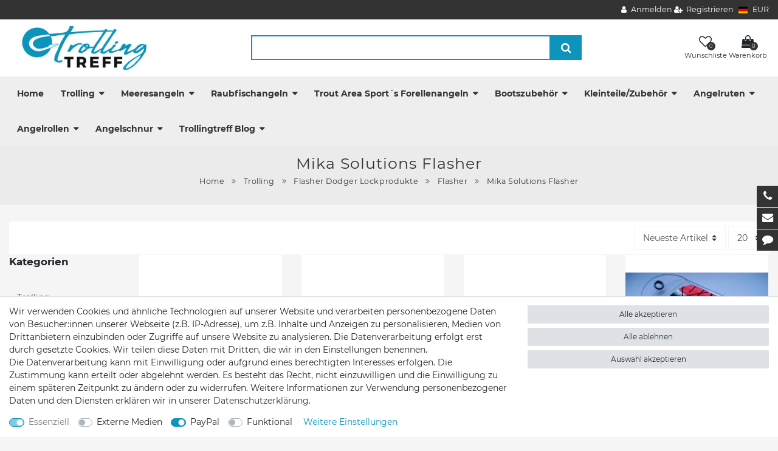

--- FILE ---
content_type: text/html; charset=UTF-8
request_url: https://www.trollingtreff.de/trolling/flasher-dodger-lockbleche/flasher/mika-solutions-flasher
body_size: 84772
content:






<!DOCTYPE html>

<html lang="de" data-framework="vue" prefix="og: http://ogp.me/ns#" class="icons-loading">

<head>
                        

    <script type="text/javascript">
    (function() {
        var _availableConsents = {"necessary.amazonPay":[true,["amazon-pay-abtesting-apa-migration","amazon-pay-abtesting-new-widgets","amazon-pay-connectedAuth","apay-session-set","language","amazon_Login_state_cache","amazon_Login_accessToken","apayLoginState","amzLoginType","amzDummy"],false],"necessary.consent":[true,[],null],"necessary.session":[true,[],null],"necessary.csrf":[true,["XSRF-TOKEN"],null],"necessary.shopbooster_cookie":[true,["plenty_cache"],null],"media.googleMaps":[null,[],null],"paypal.paypal-cookies":[false,["X-PP-SILOVER","X-PP-L7","tsrc","paypalplus_session_v2"],true],"convenience.languageDetection":[null,[],null]};
        var _allowedCookies = ["plenty_cache","amazon-pay-abtesting-apa-migration","amazon-pay-abtesting-new-widgets","amazon-pay-connectedAuth","apay-session-set","language","amazon_Login_state_cache","amazon_Login_accessToken","apayLoginState","amzLoginType","amzDummy","XSRF-TOKEN","plenty-shop-cookie","PluginSetPreview","SID_PLENTY_ADMIN_36976","PreviewCookie"] || [];

        window.ConsentManager = (function() {
            var _consents = (function() {
                var _rawCookie = document.cookie.split(";").filter(function (cookie) {
                    return cookie.trim().indexOf("plenty-shop-cookie=") === 0;
                })[0];

                if (!!_rawCookie) {
                    try {
                        _rawCookie = decodeURIComponent(_rawCookie);
                    } catch (e) {
                        document.cookie = "plenty-shop-cookie= ; expires = Thu, 01 Jan 1970 00:00:00 GMT"
                        return null;
                    }

                    try {
                        return JSON.parse(
                            _rawCookie.trim().substr("plenty-shop-cookie=".length)
                        );
                    } catch (e) {
                        return null;
                    }
                }
                return null;
            })();

            Object.keys(_consents || {}).forEach(function(group) {
                if(typeof _consents[group] === 'object' && _consents[group] !== null)
                {
                    Object.keys(_consents[group] || {}).forEach(function(key) {
                        var groupKey = group + "." + key;
                        if(_consents[group][key] && _availableConsents[groupKey] && _availableConsents[groupKey][1].length) {
                            Array.prototype.push.apply(_allowedCookies, _availableConsents[groupKey][1]);
                        }
                    });
                }
            });

            if(!_consents) {
                Object.keys(_availableConsents || {})
                    .forEach(function(groupKey) {
                        if(_availableConsents[groupKey] && ( _availableConsents[groupKey][0] || _availableConsents[groupKey][2] )) {
                            Array.prototype.push.apply(_allowedCookies, _availableConsents[groupKey][1]);
                        }
                    });
            }

            var _setResponse = function(key, response) {
                _consents = _consents || {};
                if(typeof key === "object" && typeof response === "undefined") {
                    _consents = key;
                    document.dispatchEvent(new CustomEvent("consent-change", {
                        detail: {key: null, value: null, data: key}
                    }));
                    _enableScriptsOnConsent();
                } else {
                    var groupKey = key.split(".")[0];
                    var consentKey = key.split(".")[1];
                    _consents[groupKey] = _consents[groupKey] || {};
                    if(consentKey === "*") {
                        Object.keys(_availableConsents).forEach(function(aKey) {
                            if(aKey.split(".")[0] === groupKey) {
                                _consents[groupKey][aKey.split(".")[1]] = response;
                            }
                        });
                    } else {
                        _consents[groupKey][consentKey] = response;
                    }
                    document.dispatchEvent(new CustomEvent("consent-change", {
                        detail: {key: key, value: response, data: _consents}
                    }));
                    _enableScriptsOnConsent();
                }
                if(!_consents.hasOwnProperty('_id')) {
                    _consents['_id'] = "05c4bb2e5dd53c3297ec7cf5298d49266940cccf";
                }

                Object.keys(_availableConsents).forEach(function(key) {
                    if((_availableConsents[key][1] || []).length > 0) {
                        if(_isConsented(key)) {
                            _availableConsents[key][1].forEach(function(cookie) {
                                if(_allowedCookies.indexOf(cookie) < 0) _allowedCookies.push(cookie);
                            });
                        } else {
                            _allowedCookies = _allowedCookies.filter(function(cookie) {
                                return _availableConsents[key][1].indexOf(cookie) < 0;
                            });
                        }
                    }
                });

                document.cookie = "plenty-shop-cookie=" + JSON.stringify(_consents) + "; path=/; expires=" + _expireDate() + "; secure";
            };
            var _hasResponse = function() {
                return _consents !== null;
            };

            var _expireDate = function() {
                var expireSeconds = 0;
                                    expireSeconds = 8640000;
                                const date = new Date();
                date.setSeconds(date.getSeconds() + expireSeconds);
                const offset = date.getTimezoneOffset() / 60;
                date.setHours(date.getHours() - offset)
                return date.toUTCString();
            }
            var _isConsented = function(key) {
                var groupKey = key.split(".")[0];
                var consentKey = key.split(".")[1];

                if (consentKey === "*") {
                    return Object.keys(_availableConsents).some(function (aKey) {
                        var aGroupKey = aKey.split(".")[0];
                        return aGroupKey === groupKey && _isConsented(aKey);
                    });
                } else {
                    if(!_hasResponse()) {
                        return _availableConsents[key][0] || _availableConsents[key][2];
                    }

                    if(_consents.hasOwnProperty(groupKey) && _consents[groupKey].hasOwnProperty(consentKey))
                    {
                        return !!_consents[groupKey][consentKey];
                    }
                    else {
                        if(!!_availableConsents[key])
                        {
                            return _availableConsents[key][0];
                        }

                        console.warn("Cookie has been blocked due to not being registered: " + key);
                        return false;
                    }
                }
            };
            var _getConsents = function() {
                var _result = {};
                Object.keys(_availableConsents).forEach(function(key) {
                    var groupKey = key.split(".")[0];
                    var consentKey = key.split(".")[1];
                    _result[groupKey] = _result[groupKey] || {};
                    if(consentKey !== "*") {
                        _result[groupKey][consentKey] = _isConsented(key);
                    }
                });
                return _result;
            };
            var _isNecessary = function(key) {
                return _availableConsents.hasOwnProperty(key) && _availableConsents[key][0];
            };
            var _enableScriptsOnConsent = function() {
                var elementsToEnable = document.querySelectorAll("script[data-cookie-consent]");
                Array.prototype.slice.call(elementsToEnable).forEach(function(el) {
                    if(el.dataset && el.dataset.cookieConsent && _isConsented(el.dataset.cookieConsent) && el.type !== "application/javascript") {
                        var newScript = document.createElement("script");
                        if(el.src) {
                            newScript.src = el.src;
                        } else {
                            newScript.textContent = el.textContent;
                        }
                        el.parentNode.replaceChild(newScript, el);
                    }
                });
            };
            window.addEventListener("load", _enableScriptsOnConsent);
                        // Cookie proxy
            (function() {
                var _data = {};
                var _splitCookieString = function(cookiesString) {

                    var _allCookies = cookiesString.split(";");
                    var regex = /[^=]+=[^;]*;?((?:expires|path|domain)=[^;]*;)*/gm;
                    var cookies = [];

                    _allCookies.forEach(function(cookie){
                        if(cookie.trim().indexOf("plenty-shop-cookie=") === 0) {
                            var cookieString = decodeURIComponent(cookiesString);
                            var match;
                            while((match = regex.exec(cookieString)) !== null) {
                                if(match.index === match.lastIndex) {
                                    regex.lastIndex++;
                                }
                                cookies.push(match[0]);
                            }
                        } else if(cookie.length) {
                            cookies.push(cookie);
                        }
                    });

                    return cookies;

                };
                var _parseCookies = function (cookiesString) {
                    return _splitCookieString(cookiesString).map(function(cookieString) {
                        return _parseCookie(cookieString);
                    });
                };
                var _parseCookie = function(cookieString) {
                    var cookie = {
                        name: null,
                        value: null,
                        params: {}
                    };
                    var match = /^([^=]+)=([^;]*);*((?:[^;]*;?)*)$/.exec(cookieString.trim());
                    if(match && match[1]) {
                        cookie.name = match[1];
                        cookie.value = match[2];

                        (match[3] || "").split(";").map(function(param) {
                            return /^([^=]+)=([^;]*);?$/.exec(param.trim());
                        }).filter(function(param) {
                            return !!param;
                        }).forEach(function(param) {
                            cookie.params[param[1]] = param[2];
                        });

                        if(cookie.params && !cookie.params.path) {
                            cookie.params.path = "/";
                        }
                    }

                    return cookie;
                };
                var _isAllowed = function(cookieName) {
                    return _allowedCookies.some(function(allowedCookie) {
                        var match = /^\/(.*)\/([gmiy]*)$/.exec(allowedCookie);
                        return (match && match[1] && (new RegExp(match[1], match[2])).test(cookieName))
                            || allowedCookie === cookieName;
                    });
                };
                var _set = function(cookieString) {
                    var cookie = _parseCookie(cookieString);
                                                                    var domainParts = (window.location.host || window.location.hostname).split(".");
                        if(domainParts[0] === "www") {
                            domainParts.shift();
                            cookie.domain = "." + domainParts.join(".");
                        } else {
                            cookie.domain = (window.location.host || window.location.hostname);
                        }
                                        if(cookie && cookie.name) {
                        if(_isAllowed(cookie.name)) {
                            var cookieValue = cookie.value || "";
                            _data[cookie.name] = cookieValue + Object.keys(cookie.params || {}).map(function(paramKey) {
                                                            var date = new Date(_expireDate());
                                if(paramKey === "expires" && (new Date(cookie.params[paramKey]).getTime()) > date.getTime()) {
                                    return "; expires=" + _expireDate();
                                }
                                                            return "; " + paramKey.trim() + "=" + cookie.params[paramKey].trim();
                            }).join("");
                        } else {
                            _data[cookie.name] = null;
                            console.warn("Cookie has been blocked due to privacy settings: " + cookie.name);
                        }
                        _update();
                    }
                };
                var _get = function() {
                    return Object.keys(_data).filter(function (key) {
                        return !!_data[key];
                    }).map(function (key) {
                        return key + "=" + (_data[key].split(";")[0]);
                    }).join("; ");
                };
                var _update = function() {
                    delete document.cookie;
                    var cookies = _parseCookies(document.cookie);
                    Object.keys(_data).forEach(function(key) {
                        if(!_data[key]) {
                            // unset cookie
                            var domains = (window.location.host || window.location.hostname).split(".");
                            while(domains.length > 1) {
                                document.cookie = key + "=; path=/; expires=Thu, 01 Jan 1970 00:00:01 GMT; domain="+domains.join(".");
                                document.cookie = key + "=; path=/; expires=Thu, 01 Jan 1970 00:00:01 GMT; domain=."+domains.join(".");
                                domains.shift();
                            }
                            document.cookie = key + "=; path=/; expires=Thu, 01 Jan 1970 00:00:01 GMT;";
                            delete _data[key];
                        } else {
                            var existingCookie = cookies.find(function(cookie) { return cookie.name === key; });
                            var parsedData = _parseCookie(key + "=" + _data[key]);
                            if(!existingCookie || existingCookie.value !== parsedData.value) {
                                document.cookie = key + "=" + _data[key];
                            } else {
                                // console.log('No changes to cookie: ' + key);
                            }
                        }
                    });

                    if(!document.__defineGetter__) {
                        Object.defineProperty(document, 'cookie', {
                            get: _get,
                            set: _set
                        });
                    } else {
                        document.__defineGetter__('cookie', _get);
                        document.__defineSetter__('cookie', _set);
                    }
                };

                _splitCookieString(document.cookie).forEach(function(cookie)
                {
                    _set(cookie);
                });

                _update();
            })();
            
            return {
                setResponse: _setResponse,
                hasResponse: _hasResponse,
                isConsented: _isConsented,
                getConsents: _getConsents,
                isNecessary: _isNecessary
            };
        })();
    })();
</script>


    
<meta charset="utf-8">
<meta http-equiv="X-UA-Compatible" content="IE=edge">
<meta name="viewport" content="width=device-width, initial-scale=1">
<meta name="generator" content="plentymarkets" />
<meta name="format-detection" content="telephone=no"> 
<link rel="icon" type="image/x-icon" href="https://cdn02.plentymarkets.com/12rvm51rbyuj/frontend/shop/Divers/Favicon.ico.bmp">



            <link rel="canonical" href="https://www.trollingtreff.de/trolling/flasher-dodger-lockbleche/flasher/mika-solutions-flasher">
    
                        <link rel="alternate" hreflang="x-default" href="https://www.trollingtreff.de/trolling/flasher-dodger-lockbleche/flasher/mika-solutions-flasher"/>
                    <link rel="alternate" hreflang="de" href="https://www.trollingtreff.de/trolling/flasher-dodger-lockbleche/flasher/mika-solutions-flasher"/>
                    <link rel="alternate" hreflang="en" href="https://www.trollingtreff.de/en"/>
            
<style data-font="Custom-Font">
    
                
        .icons-loading .fa { visibility: hidden !important; }
</style>

<link rel="preload" href="https://cdn02.plentymarkets.com/12rvm51rbyuj/plugin/19/ceres/css/ceres-icons.css" as="style" onload="this.onload=null;this.rel='stylesheet';">
<noscript><link rel="stylesheet" href="https://cdn02.plentymarkets.com/12rvm51rbyuj/plugin/19/ceres/css/ceres-icons.css"></noscript>


<link rel="preload" as="style" href="https://cdn02.plentymarkets.com/12rvm51rbyuj/plugin/19/ceres/css/ceres-base.css?v=9abae159dcd22911805c4c8c53cb1dc40d5b032c">
    <link rel="stylesheet" href="https://cdn02.plentymarkets.com/12rvm51rbyuj/plugin/19/ceres/css/ceres-base.css?v=9abae159dcd22911805c4c8c53cb1dc40d5b032c">


<script type="application/javascript">
    /*! loadCSS. [c]2017 Filament Group, Inc. MIT License */
    /* This file is meant as a standalone workflow for
    - testing support for link[rel=preload]
    - enabling async CSS loading in browsers that do not support rel=preload
    - applying rel preload css once loaded, whether supported or not.
    */
    (function( w ){
        "use strict";
        // rel=preload support test
        if( !w.loadCSS ){
            w.loadCSS = function(){};
        }
        // define on the loadCSS obj
        var rp = loadCSS.relpreload = {};
        // rel=preload feature support test
        // runs once and returns a function for compat purposes
        rp.support = (function(){
            var ret;
            try {
                ret = w.document.createElement( "link" ).relList.supports( "preload" );
            } catch (e) {
                ret = false;
            }
            return function(){
                return ret;
            };
        })();

        // if preload isn't supported, get an asynchronous load by using a non-matching media attribute
        // then change that media back to its intended value on load
        rp.bindMediaToggle = function( link ){
            // remember existing media attr for ultimate state, or default to 'all'
            var finalMedia = link.media || "all";

            function enableStylesheet(){
                // unbind listeners
                if( link.addEventListener ){
                    link.removeEventListener( "load", enableStylesheet );
                } else if( link.attachEvent ){
                    link.detachEvent( "onload", enableStylesheet );
                }
                link.setAttribute( "onload", null );
                link.media = finalMedia;
            }

            // bind load handlers to enable media
            if( link.addEventListener ){
                link.addEventListener( "load", enableStylesheet );
            } else if( link.attachEvent ){
                link.attachEvent( "onload", enableStylesheet );
            }

            // Set rel and non-applicable media type to start an async request
            // note: timeout allows this to happen async to let rendering continue in IE
            setTimeout(function(){
                link.rel = "stylesheet";
                link.media = "only x";
            });
            // also enable media after 3 seconds,
            // which will catch very old browsers (android 2.x, old firefox) that don't support onload on link
            setTimeout( enableStylesheet, 3000 );
        };

        // loop through link elements in DOM
        rp.poly = function(){
            // double check this to prevent external calls from running
            if( rp.support() ){
                return;
            }
            var links = w.document.getElementsByTagName( "link" );
            for( var i = 0; i < links.length; i++ ){
                var link = links[ i ];
                // qualify links to those with rel=preload and as=style attrs
                if( link.rel === "preload" && link.getAttribute( "as" ) === "style" && !link.getAttribute( "data-loadcss" ) ){
                    // prevent rerunning on link
                    link.setAttribute( "data-loadcss", true );
                    // bind listeners to toggle media back
                    rp.bindMediaToggle( link );
                }
            }
        };

        // if unsupported, run the polyfill
        if( !rp.support() ){
            // run once at least
            rp.poly();

            // rerun poly on an interval until onload
            var run = w.setInterval( rp.poly, 500 );
            if( w.addEventListener ){
                w.addEventListener( "load", function(){
                    rp.poly();
                    w.clearInterval( run );
                } );
            } else if( w.attachEvent ){
                w.attachEvent( "onload", function(){
                    rp.poly();
                    w.clearInterval( run );
                } );
            }
        }


        // commonjs
        if( typeof exports !== "undefined" ){
            exports.loadCSS = loadCSS;
        }
        else {
            w.loadCSS = loadCSS;
        }
    }( typeof global !== "undefined" ? global : this ) );

    (function() {
        var checkIconFont = function() {
            if(!document.fonts || document.fonts.check("1em FontAwesome")) {
                document.documentElement.classList.remove('icons-loading');
            }
        };

        if(document.fonts) {
            document.fonts.addEventListener("loadingdone", checkIconFont);
            window.addEventListener("load", checkIconFont);
        }
        checkIconFont();
    })();
</script>

                    

<!-- Extend the existing style with a template -->
            <link rel="stylesheet" href="https://cdn02.plentymarkets.com/12rvm51rbyuj/plugin/19/blog/css/blog_entrypoint.css?v=111">

                            <meta name="google-site-verification" content="SciW0VNNwn1gi9dhHtYW4Oiys8BQSUbsGpsXRPcC4DA"/>
            



        
    
    
              

    
    
    
    
    

                    


<meta name="robots" content="ALL">
    <meta name="description" content="Mika Solutions mit den Mika mini Flashern und den neuen Mikaflash Flashern der M Serie">
    <meta name="keywords" content="Mika Solutions mit den Mika mini Flashern und den neuen Mikaflash Flashern der M Serie Flasher Dowrigger Trolling Schleppangeln Schleppfischen">
<meta property="og:title" content="Mika Solutions mit den Mika mini Flashern und den neuen Mikaflash Flashern der M Serie | Trollingtreff"/>
<meta property="og:type" content="article"/>
<meta property="og:url" content="https://www.trollingtreff.de/trolling/flasher-dodger-lockbleche/flasher/mika-solutions-flasher"/>
<meta property="og:image" content="https://cdn02.plentymarkets.com/12rvm51rbyuj/frontend/shop/trollingtreff-logo-web.jpg"/>
<meta property="thumbnail" content="https://cdn02.plentymarkets.com/12rvm51rbyuj/frontend/shop/trollingtreff-logo-web.jpg"/>

<script type="application/ld+json">
{
    "@context": "http://schema.org",
    "@type": "WebSite",
    "url": "https://www.trollingtreff.de/trolling/flasher-dodger-lockbleche/flasher/mika-solutions-flasher"
    }
</script>

<title>Mika Solutions mit den Mika mini Flashern und den neuen Mikaflash Flashern der M Serie | Trollingtreff</title>
    
            <link rel="stylesheet" href="https://cdn02.plentymarkets.com/12rvm51rbyuj/plugin/19/cfourbasicwidgets/css/main.css" />
            <style>
    #paypal_loading_screen {
        display: none;
        position: fixed;
        z-index: 2147483640;
        top: 0;
        left: 0;
        width: 100%;
        height: 100%;
        overflow: hidden;

        transform: translate3d(0, 0, 0);

        background-color: black;
        background-color: rgba(0, 0, 0, 0.8);
        background: radial-gradient(50% 50%, ellipse closest-corner, rgba(0,0,0,0.6) 1%, rgba(0,0,0,0.8) 100%);

        color: #fff;
    }

    #paypal_loading_screen .paypal-checkout-modal {
        font-family: "HelveticaNeue", "HelveticaNeue-Light", "Helvetica Neue Light", helvetica, arial, sans-serif;
        font-size: 14px;
        text-align: center;

        box-sizing: border-box;
        max-width: 350px;
        top: 50%;
        left: 50%;
        position: absolute;
        transform: translateX(-50%) translateY(-50%);
        cursor: pointer;
        text-align: center;
    }

    #paypal_loading_screen.paypal-overlay-loading .paypal-checkout-message, #paypal_loading_screen.paypal-overlay-loading .paypal-checkout-continue {
        display: none;
    }

    .paypal-checkout-loader {
        display: none;
    }

    #paypal_loading_screen.paypal-overlay-loading .paypal-checkout-loader {
        display: block;
    }

    #paypal_loading_screen .paypal-checkout-modal .paypal-checkout-logo {
        cursor: pointer;
        margin-bottom: 30px;
        display: inline-block;
    }

    #paypal_loading_screen .paypal-checkout-modal .paypal-checkout-logo img {
        height: 36px;
    }

    #paypal_loading_screen .paypal-checkout-modal .paypal-checkout-logo img.paypal-checkout-logo-pp {
        margin-right: 10px;
    }

    #paypal_loading_screen .paypal-checkout-modal .paypal-checkout-message {
        font-size: 15px;
        line-height: 1.5;
        padding: 10px 0;
    }

    #paypal_loading_screen.paypal-overlay-context-iframe .paypal-checkout-message, #paypal_loading_screen.paypal-overlay-context-iframe .paypal-checkout-continue {
        display: none;
    }

    .paypal-spinner {
        height: 30px;
        width: 30px;
        display: inline-block;
        box-sizing: content-box;
        opacity: 1;
        filter: alpha(opacity=100);
        animation: rotation .7s infinite linear;
        border-left: 8px solid rgba(0, 0, 0, .2);
        border-right: 8px solid rgba(0, 0, 0, .2);
        border-bottom: 8px solid rgba(0, 0, 0, .2);
        border-top: 8px solid #fff;
        border-radius: 100%
    }

    .paypalSmartButtons div {
        margin-left: 10px;
        margin-right: 10px;
    }
</style>            <link rel="stylesheet" href="https://cdn02.plentymarkets.com/12rvm51rbyuj/plugin/19/themio/css/style.css?v=9abae159dcd22911805c4c8c53cb1dc40d5b032c">
<link rel="stylesheet" href="https://cdn02.plentymarkets.com/12rvm51rbyuj/frontend/shop/custom-trolling.css"><!--link rel="stylesheet" href="https://mediaria.de/kunden/Themio/scss/main.css"-->
    
        </head>

<body class="page-category-item page-category category-539 ">

                    

<script>
    if('ontouchstart' in document.documentElement)
    {
        document.body.classList.add("touch");
    }
    else
    {
        document.body.classList.add("no-touch");
    }
</script>

<div id="vue-app" data-server-rendered="true" class="app"><div template="#vue-notifications" class="notification-wrapper"></div> <header id="page-header" class="themio-header typ4  sticky no-image"><div class="section-topbar"><div class="container-max"><div class="top-menu"><ul id="controlsList" class="d-none d-md-block"></ul> <ul id="controlsList"><li class="list-inline-item control-user"><!----></li> <li class="list-inline-item dropdown control-languages"><a data-toggle="collapse" href="#countrySettings" aria-expanded="false" aria-controls="countrySettings" data-parent="#controlsList"><i class="flag-icon flag-icon-de"></i></a></li> <li class="list-inline-item dropdown control-languages"><a data-toggle="collapse" href="#currencySelect" aria-expanded="false" aria-controls="currencySelect" data-parent="#controlsList" class="nav-link"><span>EUR</span></a></li></ul></div></div></div> <div class="section-head"><div class="container-max px-0 px-sm-3"><div class="row mx-0"><div class="logo-holder"><div class="logo"><a href="/" title="Trollingtreff"><img alt="Trollingtreff" title="Trollingtreff" src="https://cdn02.plentymarkets.com/12rvm51rbyuj/frontend/shop/trollingtreff-logo-web.jpg"></a></div></div> <div class="search-holder"><div class="container-max"><div class="position-relative"><div class="d-flex flex-grow-1 position-relative my-2"><input type="search" placeholder="" aria-label="Suchbegriff" value="" class="search-input flex-grow-1 px-3 py-2"> <button type="submit" aria-label="Suche" class="search-submit px-3"><i aria-hidden="true" class="fa fa-fw fa-search"></i></button></div> <!----></div></div></div> <div class="service-holder"><ul class="with-title"><li class="wish-list-menu"><a href="/wish-list" rel="nofollow"><span class="icon"><span class="badge-right">0</span> <i aria-hidden="true" class="fa fa-heart-o"></i></span> <span class="text">Wunschliste</span></a></li> <li class="search icon-search d-lg-none"><span><span class="icon"><i class="fa fa-search"></i></span> <span class="text">Suche</span></span></li> <li class="list-inline-item control-basket"><a href="#" class="toggle-basket-preview"><span class="icon"><i aria-hidden="true" class="fa fa-shopping-cart"></i> <span class="badge-right">0</span></span> <span class="text">Warenkorb</span></a></li> <li class="d-lg-none"><span><span class="icon"><i aria-hidden="true" class="fa fa-bars"></i></span> <span class="text">Menü</span></span></li></ul></div></div></div></div> <div class="section-nav"><div class="row mx-0"><div class="container-max px-0 px-sm-3"><nav class="nav-holder navbar megamenu"><div class="main-navbar-collapsable d-none d-lg-block"><ul class="mainmenu d-flex mb-0"><li class="home-link"><a href="/" title="Trollingtreff">Home</a></li> <li class="ddown"><a href="/trolling">Trolling</a> <ul data-level="1" class="collapse nav-dropdown-0"><li><ul class="collapse-inner"><li class="level1"><a href="/trolling/perlmuttspangen">Perlmuttspangen</a></li> <li class="level2"><a href="/trolling/perlmuttspangen/burgos-spangen">Burgos Spangen</a></li> <li class="level2"><a href="/trolling/perlmuttspangen/goldfisch-spangen">Goldfisch Spangen</a></li> <li class="level2"><a href="/trolling/perlmuttspangen/onyx-spangen">Onyx Spangen</a></li></ul></li> <li><ul class="collapse-inner"><li class="level1"><a href="/trolling/sonderangebote">Sonderangebote</a></li></ul></li> <li><ul class="collapse-inner"><li class="level1"><a href="/trolling/trolling-fliegen">Trolling Fliegen</a></li></ul></li> <li><ul class="collapse-inner"><li class="level1"><a href="/trolling/blinker-schleppkoeder">Schleppköder Schleppblinker</a></li> <li class="level2"><a href="/trolling/blinker-schleppkoeder/blinkersets">Blinkersets</a></li> <li class="level2"><a href="/trolling/blinker-schleppkoeder/mikapex">Mikapex</a></li> <li class="level2"><a href="/trolling/blinker-schleppkoeder/perlpex-perlmutt-apex">Perlpex Perlmutt Apex</a></li> <li class="level2"><a href="/trolling/blinker-schleppkoeder/break-point">Break Point </a></li> <li class="level2"><a href="/trolling/blinker-schleppkoeder/raptor">Raptor</a></li> <li class="level2 bt-more"><a href="/trolling/blinker-schleppkoeder">Mehr...</a></li></ul></li> <li><ul class="collapse-inner"><li class="level1"><a href="/trolling/koederfischsysteme">Köderfischsysteme</a></li> <li class="level2"><a href="/trolling/koederfischsysteme/donzette">Donzette</a></li> <li class="level2"><a href="/trolling/koederfischsysteme/gummifische-fuer-systeme">Gummifische für Systeme</a></li> <li class="level2"><a href="/trolling/koederfischsysteme/jackpot-baitholder">Jackpot Baitholder</a></li> <li class="level2"><a href="/trolling/koederfischsysteme/qr-baitholder-anchovy">QR Baitholder Anchovy</a></li> <li class="level2"><a href="/trolling/koederfischsysteme/rhino-baitholder-l">Rhino Baitholder</a></li> <li class="level2 bt-more"><a href="/trolling/koederfischsysteme">Mehr...</a></li></ul></li> <li><ul class="collapse-inner"><li class="level1"><a href="/trolling/wobbler-inlinekoeder">Schleppwobbler </a></li> <li class="level2"><a href="/trolling/wobbler-inlinekoeder/grizzly">Grizzly</a></li> <li class="level2"><a href="/trolling/wobbler-inlinekoeder/jack-rapid-das-original">Jack Rapid</a></li> <li class="level2"><a href="/trolling/wobbler-inlinekoeder/rapala">Rapala</a></li> <li class="level2"><a href="/trolling/wobbler-inlinekoeder/briesling">Briesling</a></li> <li class="level2"><a href="/trolling/wobbler-inlinekoeder/rhino-softfisch-lure">Rhino Softfisch </a></li> <li class="level2 bt-more"><a href="/trolling/wobbler-inlinekoeder">Mehr...</a></li></ul></li> <li><ul class="collapse-inner"><li class="level1"><a href="/trolling/paravane">Paravane  Tauchbleie</a></li> <li class="level2"><a href="/trolling/paravane/rhino-paravan">Rhino Paravan</a></li> <li class="level2"><a href="/trolling/paravane/wuttke-paravan">Wuttke Paravan</a></li> <li class="level2"><a href="/trolling/paravane/paravan-gelb">Paravan gelb</a></li> <li class="level2"><a href="/trolling/paravane/keel-sinker">Keel Sinker</a></li> <li class="level2"><a href="/trolling/paravane/jardine-blei">Jardine Blei</a></li> <li class="level2 bt-more"><a href="/trolling/paravane">Mehr...</a></li></ul></li> <li><ul class="collapse-inner"><li class="level1"><a href="/trolling/tauchscheiben">Tauchscheiben</a></li> <li class="level2"><a href="/trolling/tauchscheiben/blei-tauchscheiben">Blei Tauchscheiben</a></li> <li class="level2"><a href="/trolling/tauchscheiben/mika-solutions">Mika Solutions</a></li> <li class="level2"><a href="/trolling/tauchscheiben/rhino-flexi-diver">Rhino Flexi Diver</a></li> <li class="level2"><a href="/trolling/tauchscheiben/zubehoer-slide-diver">Zubehör Slide Diver</a></li> <li class="level2"><a href="/trolling/tauchscheiben/zubehoer-dispy-diver">Zubehör Dispy Diver</a></li> <li class="level2 bt-more"><a href="/trolling/tauchscheiben">Mehr...</a></li></ul></li> <li><ul class="collapse-inner"><li class="level1"><a href="/trolling/clipse-release-ausloeser">Clipse Release Auslöser</a></li> <li class="level2"><a href="/trolling/clipse-release-ausloeser/scotty">Scotty</a></li> <li class="level2"><a href="/trolling/clipse-release-ausloeser/offshore">Offshore</a></li> <li class="level2"><a href="/trolling/clipse-release-ausloeser/rhino-trolling-clip">Rhino Trolling Clip</a></li> <li class="level2"><a href="/trolling/clipse-release-ausloeser/stax-stacker">Stax Stacker</a></li> <li class="level2"><a href="/trolling/clipse-release-ausloeser/diverse">Diverse</a></li> <li class="level2 bt-more"><a href="/trolling/clipse-release-ausloeser">Mehr...</a></li></ul></li> <li><ul class="collapse-inner"><li class="level1"><a href="/trolling/flasher-dodger-lockbleche">Flasher Dodger Lockprodukte</a></li> <li class="level2"><a href="/trolling/flasher-dodger-lockbleche/flasher">Flasher</a></li> <li class="level2"><a href="/trolling/flasher-dodger-lockbleche/dodger">Dodger</a></li> <li class="level2"><a href="/trolling/flasher-dodger-lockbleche/lockprodukte">Lockprodukte</a></li></ul></li> <li><ul class="collapse-inner"><li class="level1"><a href="/trolling/sideplaner">Sideplaner/Hunde</a></li></ul></li> <li><ul class="collapse-inner"><li class="level1"><a href="/trolling/planerboard-systeme">Planerboard/Seehund Systeme</a></li></ul></li> <li><ul class="collapse-inner"><li class="level1"><a href="/trolling/downrigger">Downrigger</a></li> <li class="level2"><a href="/trolling/downrigger/blei">Blei</a></li> <li class="level2"><a href="/trolling/downrigger/scotty">Scotty</a></li> <li class="level2"><a href="/trolling/downrigger/cannon">Cannon</a></li></ul></li> <li><ul class="collapse-inner"><li class="level1"><a href="/trolling/topseller">Topseller</a></li></ul></li></ul></li> <li class="ddown"><a href="/meeresangeln">Meeresangeln</a> <ul data-level="1" class="collapse nav-dropdown-1"><li><ul class="collapse-inner"><li class="level1"><a href="/meeresangeln/biggame">Biggame</a></li> <li class="level2"><a href="/meeresangeln/biggame/koeder">Köder</a></li> <li class="level2"><a href="/meeresangeln/biggame/automaten">Automaten</a></li></ul></li> <li><ul class="collapse-inner"><li class="level1"><a href="/meeresangeln/jig-koepfe">Jig Köpfe</a></li> <li class="level2"><a href="/meeresangeln/jig-koepfe/berkley">Berkley</a></li> <li class="level2"><a href="/meeresangeln/jig-koepfe/zebco">Zebco</a></li></ul></li> <li><ul class="collapse-inner"><li class="level1"><a href="/meeresangeln/gummikoeder">Gummiköder</a></li> <li class="level2"><a href="/meeresangeln/gummikoeder/aquantic">Aquantic</a></li> <li class="level2"><a href="/meeresangeln/gummikoeder/berkley">Berkley</a></li> <li class="level2"><a href="/meeresangeln/gummikoeder/eisele-sea-fishing">Eisele Sea Fishing</a></li> <li class="level2"><a href="/meeresangeln/gummikoeder/quantum">Quantum Q Paddler</a></li> <li class="level2"><a href="/meeresangeln/gummikoeder/savagear">Savagear</a></li> <li class="level2 bt-more"><a href="/meeresangeln/gummikoeder">Mehr...</a></li></ul></li> <li><ul class="collapse-inner"><li class="level1"><a href="/meeresangeln/pilker">Pilker</a></li> <li class="level2"><a href="/meeresangeln/pilker/aquantic">Aquantic</a></li> <li class="level2"><a href="/meeresangeln/pilker/eisele-sea-fishing">Eisele Sea Fishing</a></li> <li class="level2"><a href="/meeresangeln/pilker/zebco">Zebco </a></li></ul></li> <li><ul class="collapse-inner"><li class="level1"><a href="/meeresangeln/meeressysteme">Meeressysteme</a></li> <li class="level2"><a href="/meeresangeln/meeressysteme/brandungssysteme">Brandungssysteme</a></li> <li class="level2"><a href="/meeresangeln/meeressysteme/dorsch-plattfisch">Dorsch Plattfisch</a></li> <li class="level2"><a href="/meeresangeln/meeressysteme/hering">Hering Makrele</a></li> <li class="level2"><a href="/meeresangeln/meeressysteme/norwegen-island">Norwegen Island</a></li> <li class="level2"><a href="/meeresangeln/meeressysteme/pilken">Pilken</a></li> <li class="level2 bt-more"><a href="/meeresangeln/meeressysteme">Mehr...</a></li></ul></li> <li><ul class="collapse-inner"><li class="level1"><a href="/meeresangeln/buttloeffel">Buttlöffel</a></li> <li class="level2"><a href="/meeresangeln/buttloeffel/zebco">Zebco</a></li></ul></li> <li><ul class="collapse-inner"><li class="level1"><a href="/meeresangeln/heilbutt-spezialsysteme">Heilbutt Spezialsysteme</a></li></ul></li> <li><ul class="collapse-inner"><li class="level1"><a href="/meeresangeln/selbstbauzubehoer">Selbstbauzubehör</a></li></ul></li> <li><ul class="collapse-inner"><li class="level1"><a href="/meeresangeln/meerforellenkoeder">Meerforellenköder</a></li> <li class="level2"><a href="/meeresangeln/meerforellenkoeder/abu">Abu</a></li> <li class="level2"><a href="/meeresangeln/meerforellenkoeder/eisele-eitz-catch">Eisele Eitz Catch</a></li> <li class="level2"><a href="/meeresangeln/meerforellenkoeder/eisele-eitz-free">Eisele Eitz Free</a></li> <li class="level2"><a href="/meeresangeln/meerforellenkoeder/hansen">Hansen</a></li></ul></li></ul></li> <li class="ddown"><a href="/raubfischangeln">Raubfischangeln</a> <ul data-level="1" class="collapse nav-dropdown-2"><li><ul class="collapse-inner"><li class="level1"><a href="/raubfischangeln/mustache">Mustache </a></li></ul></li> <li><ul class="collapse-inner"><li class="level1"><a href="/raubfischangeln/spin-jigs">Spin Jigs</a></li> <li class="level2"><a href="/raubfischangeln/spin-jigs/doiyo-maku-tailblade">Doiyo Maku Tailblade</a></li> <li class="level2"><a href="/raubfischangeln/spin-jigs/gomuku-spin">Gomuku Spin</a></li> <li class="level2"><a href="/raubfischangeln/spin-jigs/quantum-4street-spin-jigs">Quantum 4Street Spin Jigs</a></li> <li class="level2"><a href="/raubfischangeln/spin-jigs/rapala-rippin-blade">Rapala Rippin Blade</a></li></ul></li> <li><ul class="collapse-inner"><li class="level1"><a href="/raubfischangeln/spinnerbait">Spinnerbait</a></li> <li class="level2"><a href="/raubfischangeln/spinnerbait/quantum-spinnerbait">Quantum Spinnerbait</a></li></ul></li> <li><ul class="collapse-inner"><li class="level1"><a href="/raubfischangeln/texas-caroliner-rig">Texas-Caroliner Rig</a></li></ul></li> <li><ul class="collapse-inner"><li class="level1"><a href="/raubfischangeln/stahlvorfach">Stahlvorfach</a></li></ul></li> <li><ul class="collapse-inner"><li class="level1"><a href="/raubfischangeln/hardbaits">Hardbaits</a></li> <li class="level2"><a href="/raubfischangeln/hardbaits/quantum">Quantum</a></li> <li class="level2"><a href="/raubfischangeln/hardbaits/rapala">Rapala</a></li></ul></li> <li><ul class="collapse-inner"><li class="level1"><a href="/raubfischangeln/jigkoepfe">Jigköpfe</a></li></ul></li> <li><ul class="collapse-inner"><li class="level1"><a href="/raubfischangeln/softbaits">Softbaits</a></li> <li class="level2"><a href="/raubfischangeln/softbaits/delalande">Delalande</a></li> <li class="level2"><a href="/raubfischangeln/softbaits/iron-claw">Iron Claw</a></li> <li class="level2"><a href="/raubfischangeln/softbaits/quantum">Quantum</a></li> <li class="level2"><a href="/raubfischangeln/softbaits/rapala-crushcity">Rapala Crushcity</a></li> <li class="level2"><a href="/raubfischangeln/softbaits/stroft-predator">Stroft Predator</a></li> <li class="level2 bt-more"><a href="/raubfischangeln/softbaits">Mehr...</a></li></ul></li></ul></li> <li class="ddown"><a href="/trout-area-sport-s-forellenangeln">Trout Area Sport´s Forellenangeln</a> <ul data-level="1" class="collapse nav-dropdown-3"><li><ul class="collapse-inner"><li class="level1"><a href="/trout-area-sport-s-forellenangeln/angelrollen">Angelrollen</a></li></ul></li> <li><ul class="collapse-inner"><li class="level1"><a href="/trout-area-sport-s-forellenangeln/sbirolino-posen">Grundangeln und Schleppfischen</a></li></ul></li> <li><ul class="collapse-inner"><li class="level1"><a href="/trout-area-sport-s-forellenangeln/kleinteile">Kleinteile Taschen Boxen Kescher</a></li> <li class="level2"><a href="/trout-area-sport-s-forellenangeln/kleinteile/haken">gebundene Haken</a></li> <li class="level2"><a href="/trout-area-sport-s-forellenangeln/kleinteile/taschen-boxen">Taschen Boxen</a></li></ul></li> <li><ul class="collapse-inner"><li class="level1"><a href="/trout-area-sport-s-forellenangeln/koeder">Köder</a></li> <li class="level2"><a href="/trout-area-sport-s-forellenangeln/koeder/gummikoeder">Gummiköder</a></li> <li class="level2"><a href="/trout-area-sport-s-forellenangeln/koeder/mini-wobbler">Mini Wobbler</a></li> <li class="level2"><a href="/trout-area-sport-s-forellenangeln/koeder/spoons-spinner">Spoons/Spinner</a></li></ul></li> <li><ul class="collapse-inner"><li class="level1"><a href="/trout-area-sport-s-forellenangeln/ruten">Ruten</a></li></ul></li> <li><ul class="collapse-inner"><li class="level1"><a href="/trout-area-sport-s-forellenangeln/schnur">Schnur</a></li></ul></li></ul></li> <li class="ddown"><a href="/bootszubehoer">Bootszubehör</a> <ul data-level="1" class="collapse nav-dropdown-4"><li><ul class="collapse-inner"><li class="level1"><a href="/bootszubehoer/ankerzubehoer">Ankerzubehör</a></li></ul></li> <li><ul class="collapse-inner"><li class="level1"><a href="/bootszubehoer/bootsausruestung">Bootselektrik / Elektronik</a></li> <li class="level2"><a href="/bootszubehoer/bootsausruestung/antennen-und-zubehoer">Antennen und Zubehör</a></li> <li class="level2"><a href="/bootszubehoer/bootsausruestung/elektrozubehoer">Elektrozubehör</a></li> <li class="level2"><a href="/bootszubehoer/bootsausruestung/suchscheinwerfer">Suchscheinwerfer</a></li></ul></li> <li><ul class="collapse-inner"><li class="level1"><a href="/bootszubehoer/rutenhalter">Rutenhalter</a></li> <li class="level2"><a href="/bootszubehoer/rutenhalter/amiaud-seanox">Amiaud Seanox</a></li> <li class="level2"><a href="/bootszubehoer/rutenhalter/aquantic-saenger">Aquantic/Sänger</a></li> <li class="level2"><a href="/bootszubehoer/rutenhalter/rammounts">RAMMounts</a></li> <li class="level2"><a href="/bootszubehoer/rutenhalter/scotty">Scotty</a></li> <li class="level2"><a href="/bootszubehoer/rutenhalter/rhino">Rhino</a></li> <li class="level2 bt-more"><a href="/bootszubehoer/rutenhalter">Mehr...</a></li></ul></li> <li><ul class="collapse-inner"><li class="level1"><a href="/bootszubehoer/scotty">Scotty</a></li> <li class="level2"><a href="/bootszubehoer/scotty/scotty-ball-mounting">Scotty Ball Mounting</a></li></ul></li> <li><ul class="collapse-inner"><li class="level1"><a href="/bootszubehoer/ram-mount">RAM Mount</a></li> <li class="level2"><a href="/bootszubehoer/ram-mount/ram-mount-rutenhalter">RAM Mount Rutenhalter</a></li></ul></li> <li><ul class="collapse-inner"><li class="level1"><a href="/bootszubehoer/driftsaecke">Driftsäcke</a></li></ul></li> <li><ul class="collapse-inner"><li class="level1"><a href="/bootszubehoer/benzinzubehoer">Benzinzubehör</a></li></ul></li> <li><ul class="collapse-inner"><li class="level1"><a href="/bootszubehoer/sonstiges-bootszubehoer">Sonstiges Bootszubehör</a></li></ul></li></ul></li> <li class="ddown"><a href="/kleinteile-zubehoer">Kleinteile/Zubehör</a> <ul data-level="1" class="collapse nav-dropdown-5"><li><ul class="collapse-inner"><li class="level1"><a href="/kleinteile-zubehoer/duftstoffe-pasten-oele">Duftstoffe Pasten Öle</a></li></ul></li> <li><ul class="collapse-inner"><li class="level1"><a href="/kleinteile-zubehoer/haken-wirbel-sprengringe">Haken Wirbel Sprengringe</a></li> <li class="level2"><a href="/kleinteile-zubehoer/haken-wirbel-sprengringe/drillinge">Drillinge</a></li> <li class="level2"><a href="/kleinteile-zubehoer/haken-wirbel-sprengringe/einzelhaken">Einzelhaken</a></li> <li class="level2"><a href="/kleinteile-zubehoer/haken-wirbel-sprengringe/quetschhuelsen">Quetschhülsen</a></li> <li class="level2"><a href="/kleinteile-zubehoer/haken-wirbel-sprengringe/sprengringe">Sprengringe</a></li> <li class="level2"><a href="/kleinteile-zubehoer/haken-wirbel-sprengringe/wirbel">Wirbel</a></li> <li class="level2 bt-more"><a href="/kleinteile-zubehoer/haken-wirbel-sprengringe">Mehr...</a></li></ul></li> <li><ul class="collapse-inner"><li class="level1"><a href="/kleinteile-zubehoer/messer">Messer/Zangen</a></li></ul></li> <li><ul class="collapse-inner"><li class="level1"><a href="/kleinteile-zubehoer/tools">Tools</a></li></ul></li> <li><ul class="collapse-inner"><li class="level1"><a href="/kleinteile-zubehoer/koederboxen-angelkaesten">Köderboxen/Angelkästen</a></li></ul></li> <li><ul class="collapse-inner"><li class="level1"><a href="/kleinteile-zubehoer/lampen">Lampen</a></li></ul></li> <li><ul class="collapse-inner"><li class="level1"><a href="/kleinteile-zubehoer/landungshilfen">Landungshilfen</a></li> <li class="level2"><a href="/kleinteile-zubehoer/landungshilfen/gaff-schlinge">Gaff/Schlinge</a></li> <li class="level2"><a href="/kleinteile-zubehoer/landungshilfen/kescher">Kescher</a></li></ul></li> <li><ul class="collapse-inner"><li class="level1"><a href="/kleinteile-zubehoer/taschen">Taschen</a></li></ul></li> <li><ul class="collapse-inner"><li class="level1"><a href="/kleinteile-zubehoer/brillen">Brillen</a></li></ul></li> <li><ul class="collapse-inner"><li class="level1"><a href="/kleinteile-zubehoer/spydro-camera">Spydro Camera</a></li> <li class="level2"><a href="/kleinteile-zubehoer/spydro-camera/waterwolf-camera">Waterwolf Camera</a></li></ul></li> <li><ul class="collapse-inner"><li class="level1"><a href="/kleinteile-zubehoer/folien-tapes-eigenbau">Folien/Tapes/Eigenbau</a></li> <li class="level2"><a href="/kleinteile-zubehoer/folien-tapes-eigenbau/mika-solutions-3d-ultra-tape">Mika Solutions 3D Ultra Tape</a></li> <li class="level2"><a href="/kleinteile-zubehoer/folien-tapes-eigenbau/mika-solutions-apex-tape">Mika Solutions Apex Tape</a></li> <li class="level2"><a href="/kleinteile-zubehoer/folien-tapes-eigenbau/mika-solutions-baitholder-tape">Mika Solutions Baitholder Tape</a></li> <li class="level2"><a href="/kleinteile-zubehoer/folien-tapes-eigenbau/rhino">Rhino</a></li> <li class="level2"><a href="/kleinteile-zubehoer/folien-tapes-eigenbau/tapes">Tapes</a></li> <li class="level2 bt-more"><a href="/kleinteile-zubehoer/folien-tapes-eigenbau">Mehr...</a></li></ul></li> <li><ul class="collapse-inner"><li class="level1"><a href="/kleinteile-zubehoer/magma-filetiertisch-grill">Magma Filetiertisch/Grill</a></li></ul></li> <li><ul class="collapse-inner"><li class="level1"><a href="/kleinteile-zubehoer/sticker">Sticker</a></li></ul></li> <li><ul class="collapse-inner"><li class="level1"><a href="/kleinteile-zubehoer/bekleidung">Bekleidung</a></li> <li class="level2"><a href="/kleinteile-zubehoer/bekleidung/angelanzuege">Angelanzüge</a></li> <li class="level2"><a href="/kleinteile-zubehoer/bekleidung/schuhe">Schuhe</a></li> <li class="level2"><a href="/kleinteile-zubehoer/bekleidung/schwimmanzuege">Floatinganzug</a></li> <li class="level2"><a href="/kleinteile-zubehoer/bekleidung/muetzen-handschuhe">Mützen/Handschuhe</a></li> <li class="level2"><a href="/kleinteile-zubehoer/bekleidung/hosen-jacken-westen">Hosen / Jacken / Westen</a></li> <li class="level2 bt-more"><a href="/kleinteile-zubehoer/bekleidung">Mehr...</a></li></ul></li></ul></li> <li class="ddown"><a href="/angelruten">Angelruten</a> <ul data-level="1" class="collapse nav-dropdown-6"><li><ul class="collapse-inner"><li class="level1"><a href="/angelruten/rutenzubehoer">Rutenzubehör</a></li></ul></li> <li><ul class="collapse-inner"><li class="level1"><a href="/angelruten/ruten">Schleppruten</a></li> <li class="level2"><a href="/angelruten/ruten/rhino">Rhino Trolling Ruten</a></li> <li class="level2"><a href="/angelruten/ruten/ron-thomson-okuma">Ron Thomson/Okuma Trolling Ruten</a></li> <li class="level2"><a href="/angelruten/ruten/savagear">Savagear Trolling 2</a></li></ul></li> <li><ul class="collapse-inner"><li class="level1"><a href="/angelruten/meeresruten">Meeresruten</a></li> <li class="level2"><a href="/angelruten/meeresruten/savagear">Savagear</a></li></ul></li></ul></li> <li class="ddown"><a href="/angelrollen">Angelrollen</a> <ul data-level="1" class="collapse nav-dropdown-7"><li><ul class="collapse-inner"><li class="level1"><a href="/angelrollen/stationaerrollen">Stationärrollen</a></li> <li class="level2"><a href="/angelrollen/stationaerrollen/meeresstationaerrollen">Meeresstationärrollen</a></li></ul></li> <li><ul class="collapse-inner"><li class="level1"><a href="/angelrollen/multirollen">Multirollen</a></li> <li class="level2"><a href="/angelrollen/multirollen/rhino">Rhino</a></li> <li class="level2"><a href="/angelrollen/multirollen/tica">Tica</a></li> <li class="level2"><a href="/angelrollen/multirollen/okuma">Okuma</a></li> <li class="level2"><a href="/angelrollen/multirollen/finn-nor">Finn Nor</a></li> <li class="level2"><a href="/angelrollen/multirollen/abu-garcia">Abu Garcia</a></li> <li class="level2 bt-more"><a href="/angelrollen/multirollen">Mehr...</a></li></ul></li></ul></li> <li class="ddown"><a href="/angelschnur">Angelschnur</a> <ul data-level="1" class="collapse nav-dropdown-8"><li><ul class="collapse-inner"><li class="level1"><a href="/angelschnur/monofil">Monofil</a></li> <li class="level2"><a href="/angelschnur/monofil/baltic-king-tackle">Baltic King Tackle</a></li> <li class="level2"><a href="/angelschnur/monofil/stroft">Stroft</a></li> <li class="level2"><a href="/angelschnur/monofil/climax">Climax</a></li> <li class="level2"><a href="/angelschnur/monofil/zebco">Zebco</a></li></ul></li> <li><ul class="collapse-inner"><li class="level1"><a href="/angelschnur/braid">Braid</a></li> <li class="level2"><a href="/angelschnur/braid/spiderwire">Spiderwire</a></li> <li class="level2"><a href="/angelschnur/braid/stroft">Stroft</a></li> <li class="level2"><a href="/angelschnur/braid/sufix">Sufix</a></li></ul></li> <li><ul class="collapse-inner"><li class="level1"><a href="/angelschnur/fluorocarbon">Fluorocarbon</a></li></ul></li> <li><ul class="collapse-inner"><li class="level1"><a href="/angelschnur/vorfachschnur">Vorfachschnur</a></li></ul></li> <li><ul class="collapse-inner"><li class="level1"><a href="/angelschnur/spezialitaeten">Spezialitäten</a></li></ul></li></ul></li> <li class="ddown"><a href="/trollingtreff-news">Trollingtreff Blog</a> <ul data-level="1" class="collapse nav-dropdown-9"><li><ul class="collapse-inner"><li class="level1"><a href="/trollingtreff-news/neu-im-shop">Neu im Shop</a></li></ul></li> <li><ul class="collapse-inner"><li class="level1"><a href="/trollingtreff-news/yachttechnik">Yachttechnik</a></li> <li class="level2"><a href="/trollingtreff-news/yachttechnik/aktuelles">Aktuelles</a></li> <li class="level2"><a href="/trollingtreff-news/yachttechnik/projekte-referenzen">Projekte Referenzen</a></li></ul></li> <li><ul class="collapse-inner"><li class="level1"><a href="/trollingtreff-news/trolling">Trolling</a></li> <li class="level2"><a href="/trollingtreff-news/trolling/trolling-touren">Trolling-Touren</a></li></ul></li> <li><ul class="collapse-inner"><li class="level1"><a href="/trollingtreff-news/meeresangeln">Meeresangeln</a></li></ul></li></ul></li></ul></div></nav></div></div></div></header> <div class="search-control"><div class="inner"><i class="fa fa-close close-search-control"></i> <div class="box-search"><p class="title">Suchbegriff eingeben</p> <div id="searchBox" class="box-search-inner"><div class="container-max"><div class="position-relative"><div class="d-flex flex-grow-1 position-relative my-2"><input type="search" placeholder="" aria-label="Suchbegriff" value="" class="search-input flex-grow-1 px-3 py-2"> <button type="submit" aria-label="Suche" class="search-submit px-3"><i aria-hidden="true" class="fa fa-fw fa-search"></i></button></div> <!----></div></div></div></div></div></div> <div id="currencySelect" class="cmp cmp-currency-select collapse"><div class="container-max"><div class="row py-3"><div class="currency-list col-12"><div class="list-title"><strong>Währung</strong> <hr></div> <ul class="row text-center text-sm-left"><li class="col-2 px-0 active"><a href="?currency=EUR" rel="nofollow" class="nav-link">
                                      EUR <br class="d-block d-sm-none">(€)
                                    </a></li></ul></div></div></div></div> <div id="countrySettings" class="cmp cmp-country-settings collapse"><div class="container-max"><div class="row py-3"><div class="col-12 col-lg-6"><div class="language-settings"><div class="list-title"><strong>Sprache</strong> <hr></div> <ul class="row"><li class="col-6 col-sm-4 px-0 active"><a href="/" data-update-url class="nav-link"><i class="flag-icon flag-icon-de"></i>
                    Deutsch
                  </a></li> <li class="col-6 col-sm-4 px-0"><a href="/en" data-update-url class="nav-link"><i class="flag-icon flag-icon-en"></i>
                    Englisch
                  </a></li></ul></div></div> <div class="col-12 col-lg-6"><div class="shipping-settings"><div class="list-title"><strong>Lieferland</strong> <hr></div> <ul class="row"><li class="col-6 col-sm-4 px-0"><a data-toggle="collapse" href="#countrySettings" data-boundary="window" data-title="Bitte ändern Sie Ihre Adresse, um das Lieferland zu wechseln." aria-label="Bitte ändern Sie Ihre Adresse, um das Lieferland zu wechseln." class="nav-link"><i class="flag-icon flag-icon-be"></i>
            Belgien
        </a></li><li class="col-6 col-sm-4 px-0"><a data-toggle="collapse" href="#countrySettings" data-boundary="window" data-title="Bitte ändern Sie Ihre Adresse, um das Lieferland zu wechseln." aria-label="Bitte ändern Sie Ihre Adresse, um das Lieferland zu wechseln." class="nav-link"><i class="flag-icon flag-icon-de"></i>
            Deutschland
        </a></li><li class="col-6 col-sm-4 px-0"><a data-toggle="collapse" href="#countrySettings" data-boundary="window" data-title="Bitte ändern Sie Ihre Adresse, um das Lieferland zu wechseln." aria-label="Bitte ändern Sie Ihre Adresse, um das Lieferland zu wechseln." class="nav-link"><i class="flag-icon flag-icon-dk"></i>
            Dänemark
        </a></li><li class="col-6 col-sm-4 px-0"><a data-toggle="collapse" href="#countrySettings" data-boundary="window" data-title="Bitte ändern Sie Ihre Adresse, um das Lieferland zu wechseln." aria-label="Bitte ändern Sie Ihre Adresse, um das Lieferland zu wechseln." class="nav-link"><i class="flag-icon flag-icon-ee"></i>
            Estland
        </a></li><li class="col-6 col-sm-4 px-0"><a data-toggle="collapse" href="#countrySettings" data-boundary="window" data-title="Bitte ändern Sie Ihre Adresse, um das Lieferland zu wechseln." aria-label="Bitte ändern Sie Ihre Adresse, um das Lieferland zu wechseln." class="nav-link"><i class="flag-icon flag-icon-fi"></i>
            Finnland
        </a></li><li class="col-6 col-sm-4 px-0"><a data-toggle="collapse" href="#countrySettings" data-boundary="window" data-title="Bitte ändern Sie Ihre Adresse, um das Lieferland zu wechseln." aria-label="Bitte ändern Sie Ihre Adresse, um das Lieferland zu wechseln." class="nav-link"><i class="flag-icon flag-icon-fr"></i>
            Frankreich
        </a></li><li class="col-6 col-sm-4 px-0"><a data-toggle="collapse" href="#countrySettings" data-boundary="window" data-title="Bitte ändern Sie Ihre Adresse, um das Lieferland zu wechseln." aria-label="Bitte ändern Sie Ihre Adresse, um das Lieferland zu wechseln." class="nav-link"><i class="flag-icon flag-icon-ie"></i>
            Irland
        </a></li><li class="col-6 col-sm-4 px-0"><a data-toggle="collapse" href="#countrySettings" data-boundary="window" data-title="Bitte ändern Sie Ihre Adresse, um das Lieferland zu wechseln." aria-label="Bitte ändern Sie Ihre Adresse, um das Lieferland zu wechseln." class="nav-link"><i class="flag-icon flag-icon-it"></i>
            Italia
        </a></li><li class="col-6 col-sm-4 px-0"><a data-toggle="collapse" href="#countrySettings" data-boundary="window" data-title="Bitte ändern Sie Ihre Adresse, um das Lieferland zu wechseln." aria-label="Bitte ändern Sie Ihre Adresse, um das Lieferland zu wechseln." class="nav-link"><i class="flag-icon flag-icon-hr"></i>
            Kroatien
        </a></li><li class="col-6 col-sm-4 px-0"><a data-toggle="collapse" href="#countrySettings" data-boundary="window" data-title="Bitte ändern Sie Ihre Adresse, um das Lieferland zu wechseln." aria-label="Bitte ändern Sie Ihre Adresse, um das Lieferland zu wechseln." class="nav-link"><i class="flag-icon flag-icon-lv"></i>
            Lettland
        </a></li><li class="col-6 col-sm-4 px-0"><a data-toggle="collapse" href="#countrySettings" data-boundary="window" data-title="Bitte ändern Sie Ihre Adresse, um das Lieferland zu wechseln." aria-label="Bitte ändern Sie Ihre Adresse, um das Lieferland zu wechseln." class="nav-link"><i class="flag-icon flag-icon-li"></i>
            Liechtenstein
        </a></li><li class="col-6 col-sm-4 px-0"><a data-toggle="collapse" href="#countrySettings" data-boundary="window" data-title="Bitte ändern Sie Ihre Adresse, um das Lieferland zu wechseln." aria-label="Bitte ändern Sie Ihre Adresse, um das Lieferland zu wechseln." class="nav-link"><i class="flag-icon flag-icon-lt"></i>
            Litauen
        </a></li><li class="col-6 col-sm-4 px-0"><a data-toggle="collapse" href="#countrySettings" data-boundary="window" data-title="Bitte ändern Sie Ihre Adresse, um das Lieferland zu wechseln." aria-label="Bitte ändern Sie Ihre Adresse, um das Lieferland zu wechseln." class="nav-link"><i class="flag-icon flag-icon-lu"></i>
            Luxemburg
        </a></li><li class="col-6 col-sm-4 px-0"><a data-toggle="collapse" href="#countrySettings" data-boundary="window" data-title="Bitte ändern Sie Ihre Adresse, um das Lieferland zu wechseln." aria-label="Bitte ändern Sie Ihre Adresse, um das Lieferland zu wechseln." class="nav-link"><i class="flag-icon flag-icon-mc"></i>
            Monaco
        </a></li><li class="col-6 col-sm-4 px-0"><a data-toggle="collapse" href="#countrySettings" data-boundary="window" data-title="Bitte ändern Sie Ihre Adresse, um das Lieferland zu wechseln." aria-label="Bitte ändern Sie Ihre Adresse, um das Lieferland zu wechseln." class="nav-link"><i class="flag-icon flag-icon-nl"></i>
            Niederlande
        </a></li><li class="col-6 col-sm-4 px-0"><a data-toggle="collapse" href="#countrySettings" data-boundary="window" data-title="Bitte ändern Sie Ihre Adresse, um das Lieferland zu wechseln." aria-label="Bitte ändern Sie Ihre Adresse, um das Lieferland zu wechseln." class="nav-link"><i class="flag-icon flag-icon-no"></i>
            Norwegen
        </a></li><li class="col-6 col-sm-4 px-0"><a data-toggle="collapse" href="#countrySettings" data-boundary="window" data-title="Bitte ändern Sie Ihre Adresse, um das Lieferland zu wechseln." aria-label="Bitte ändern Sie Ihre Adresse, um das Lieferland zu wechseln." class="nav-link"><i class="flag-icon flag-icon-pl"></i>
            Polen
        </a></li><li class="col-6 col-sm-4 px-0"><a data-toggle="collapse" href="#countrySettings" data-boundary="window" data-title="Bitte ändern Sie Ihre Adresse, um das Lieferland zu wechseln." aria-label="Bitte ändern Sie Ihre Adresse, um das Lieferland zu wechseln." class="nav-link"><i class="flag-icon flag-icon-pt"></i>
            Portugal
        </a></li><li class="col-6 col-sm-4 px-0"><a data-toggle="collapse" href="#countrySettings" data-boundary="window" data-title="Bitte ändern Sie Ihre Adresse, um das Lieferland zu wechseln." aria-label="Bitte ändern Sie Ihre Adresse, um das Lieferland zu wechseln." class="nav-link"><i class="flag-icon flag-icon-se"></i>
            Schweden
        </a></li><li class="col-6 col-sm-4 px-0"><a data-toggle="collapse" href="#countrySettings" data-boundary="window" data-title="Bitte ändern Sie Ihre Adresse, um das Lieferland zu wechseln." aria-label="Bitte ändern Sie Ihre Adresse, um das Lieferland zu wechseln." class="nav-link"><i class="flag-icon flag-icon-ch"></i>
            Schweiz
        </a></li><li class="col-6 col-sm-4 px-0"><a data-toggle="collapse" href="#countrySettings" data-boundary="window" data-title="Bitte ändern Sie Ihre Adresse, um das Lieferland zu wechseln." aria-label="Bitte ändern Sie Ihre Adresse, um das Lieferland zu wechseln." class="nav-link"><i class="flag-icon flag-icon-si"></i>
            Slowenien
        </a></li><li class="col-6 col-sm-4 px-0"><a data-toggle="collapse" href="#countrySettings" data-boundary="window" data-title="Bitte ändern Sie Ihre Adresse, um das Lieferland zu wechseln." aria-label="Bitte ändern Sie Ihre Adresse, um das Lieferland zu wechseln." class="nav-link"><i class="flag-icon flag-icon-es"></i>
            Spanien
        </a></li><li class="col-6 col-sm-4 px-0"><a data-toggle="collapse" href="#countrySettings" data-boundary="window" data-title="Bitte ändern Sie Ihre Adresse, um das Lieferland zu wechseln." aria-label="Bitte ändern Sie Ihre Adresse, um das Lieferland zu wechseln." class="nav-link"><i class="flag-icon flag-icon-cz"></i>
            Tschechien
        </a></li><li class="col-6 col-sm-4 px-0"><a data-toggle="collapse" href="#countrySettings" data-boundary="window" data-title="Bitte ändern Sie Ihre Adresse, um das Lieferland zu wechseln." aria-label="Bitte ändern Sie Ihre Adresse, um das Lieferland zu wechseln." class="nav-link"><i class="flag-icon flag-icon-hu"></i>
            Ungarn
        </a></li><li class="col-6 col-sm-4 px-0"><a data-toggle="collapse" href="#countrySettings" data-boundary="window" data-title="Bitte ändern Sie Ihre Adresse, um das Lieferland zu wechseln." aria-label="Bitte ändern Sie Ihre Adresse, um das Lieferland zu wechseln." class="nav-link"><i class="flag-icon flag-icon-at"></i>
            Österreich
        </a></li></ul></div></div></div></div></div> <!----> <div><div class="mobile-navigation"><div style="display:none;"><ul class="breadcrumb d-block px-3 py-0"><li class="btn-close"></li> <li class="breadcrumb-item"><i aria-hidden="true" class="fa fa-home"></i></li> </ul> <ul id="menu-1" class="mainmenu w-100 p-0 m-0 menu-active"><li class="ddown"><span class="nav-direction btn-up"><i aria-hidden="true" class="fa fa-lg fa-level-up"></i></span></li>  </ul> <ul id="menu-2" class="mainmenu w-100 p-0 m-0"><li class="ddown"><span class="nav-direction btn-up"><i aria-hidden="true" class="fa fa-lg fa-level-up"></i></span></li>  </ul></div> <ul class="breadcrumb"><li class="btn-close"></li> <li class="breadcrumb-item"><i aria-hidden="true" class="fa fa-home"></i></li></ul> <div class="loading d-flex text-center"><div class="loading-animation m-auto"><div class="rect1 bg-appearance"></div> <div class="rect2 bg-appearance"></div> <div class="rect3 bg-appearance"></div> <div class="rect4 bg-appearance"></div> <div class="rect5 bg-appearance"></div></div></div></div></div> <div id="page-body" class="main"><div class="categoriegrid"><div class="title-row"><div class="container-max"><div class="headerBox clearfix"><div class="row"><div class="col-12"><h1 class="category-title">Mika Solutions Flasher</h1> <div class="breadcrumbs bg-transparent"><nav data-component="breadcrumbs" data-renderer="twig" class="small d-none d-md-block px-0"><ul class="breadcrumb container-max px-3 py-2 my-0 mx-auto bg-transparent"><li class="breadcrumb-item"><a href="/" aria-label>
                    Home
                                                        </a></li> <li class="breadcrumb-item"><a href="/trolling">Trolling</a></li> <li class="breadcrumb-item"><a href="/trolling/flasher-dodger-lockbleche">Flasher Dodger Lockprodukte</a></li> <li class="breadcrumb-item"><a href="/trolling/flasher-dodger-lockbleche/flasher">Flasher</a></li> <li class="breadcrumb-item active "><span>Mika Solutions Flasher</span></li></ul> <div style="display:none;">
        {
            &quot;@context&quot;:&quot;http://schema.org/&quot;,
            &quot;@type&quot;:&quot;BreadcrumbList&quot;,
            &quot;itemListElement&quot;: [{&quot;@type&quot;:&quot;ListItem&quot;,&quot;position&quot;:1,&quot;item&quot;:{&quot;@id&quot;:&quot;\/&quot;,&quot;name&quot;:&quot;Home&quot;}},{&quot;@type&quot;:&quot;ListItem&quot;,&quot;position&quot;:2,&quot;item&quot;:{&quot;@id&quot;:&quot;\/trolling&quot;,&quot;name&quot;:&quot;Trolling&quot;}},{&quot;@type&quot;:&quot;ListItem&quot;,&quot;position&quot;:3,&quot;item&quot;:{&quot;@id&quot;:&quot;\/trolling\/flasher-dodger-lockbleche&quot;,&quot;name&quot;:&quot;Flasher Dodger Lockprodukte&quot;}},{&quot;@type&quot;:&quot;ListItem&quot;,&quot;position&quot;:4,&quot;item&quot;:{&quot;@id&quot;:&quot;\/trolling\/flasher-dodger-lockbleche\/flasher&quot;,&quot;name&quot;:&quot;Flasher&quot;}},{&quot;@type&quot;:&quot;ListItem&quot;,&quot;position&quot;:5,&quot;item&quot;:{&quot;@id&quot;:&quot;\/trolling\/flasher-dodger-lockbleche\/flasher\/mika-solutions-flasher&quot;,&quot;name&quot;:&quot;Mika Solutions Flasher&quot;}}]
        }
        </div></nav></div></div></div></div></div></div> <div class="container-max"><div class="list-controls"><div class="list-controls-inner "><div class="row"><div class="col-12"><div class="list-wrapper"><div class="list-sort"><select aria-label="Sortierung" class="custom-select"><option value="variation.createdAt_desc" selected="selected">Neueste Artikel</option> <option value="default.recommended_sorting">Empfohlen</option> <option value="texts.name1_asc">Name A-Z</option> <option value="texts.name1_desc">Name Z-A</option> <option value="sorting.price.avg_asc">Preis ⬆</option> <option value="sorting.price.avg_desc">Preis ⬇</option> <option value="item.manufacturer.externalName_asc">Hersteller A-Z</option> <option value="item.manufacturer.externalName_desc">Hersteller Z-A</option></select></div> <div class="list-itemsperpage"><select aria-label="Artikel pro Seite" class="custom-select"><option value="20" selected="selected">
                20
            </option> <option value="40">
                40
            </option> <option value="100">
                100
            </option></select></div> <!----> <div class="clearfix"></div></div></div></div></div> <div class="selected-filters clearfix"> <!----></div></div></div> <div class="container-max"><div class="row"><div class="col-12 col-lg-3 col-xl-2 mobile-Filter"><div class="sidebar-categories d-none d-lg-block "><div class="category-title  no-filter-title">Kategorien</div> <ul><li class="nav-item active is-open"><a href="/trolling" class="nav-link
                 bg-appearance                "><div class="d-flex"><span class="flex-grow-1">Trolling</span></div></a> <ul><li class="nav-item"><a href="/trolling/perlmuttspangen" class="nav-link
                                "><div class="d-flex"><span class="flex-grow-1">Perlmuttspangen</span></div></a></li></ul> <ul><li class="nav-item"><a href="/trolling/sonderangebote" class="nav-link
                                "><div class="d-flex"><span class="flex-grow-1">Sonderangebote</span></div></a></li></ul> <ul><li class="nav-item"><a href="/trolling/trolling-fliegen" class="nav-link
                                "><div class="d-flex"><span class="flex-grow-1">Trolling Fliegen</span></div></a></li></ul> <ul><li class="nav-item"><a href="/trolling/blinker-schleppkoeder" class="nav-link
                                "><div class="d-flex"><span class="flex-grow-1">Schleppköder Schleppblinker</span></div></a></li></ul> <ul><li class="nav-item"><a href="/trolling/koederfischsysteme" class="nav-link
                                "><div class="d-flex"><span class="flex-grow-1">Köderfischsysteme</span></div></a></li></ul> <ul><li class="nav-item"><a href="/trolling/wobbler-inlinekoeder" class="nav-link
                                "><div class="d-flex"><span class="flex-grow-1">Schleppwobbler </span></div></a></li></ul> <ul><li class="nav-item"><a href="/trolling/paravane" class="nav-link
                                "><div class="d-flex"><span class="flex-grow-1">Paravane  Tauchbleie</span></div></a></li></ul> <ul><li class="nav-item"><a href="/trolling/tauchscheiben" class="nav-link
                                "><div class="d-flex"><span class="flex-grow-1">Tauchscheiben</span></div></a></li></ul> <ul><li class="nav-item"><a href="/trolling/clipse-release-ausloeser" class="nav-link
                                "><div class="d-flex"><span class="flex-grow-1">Clipse Release Auslöser</span></div></a></li></ul> <ul><li class="nav-item active is-open"><a href="/trolling/flasher-dodger-lockbleche" class="nav-link
                 bg-appearance                "><div class="d-flex"><span class="flex-grow-1">Flasher Dodger Lockprodukte</span></div></a> <ul><li class="nav-item active is-open"><a href="/trolling/flasher-dodger-lockbleche/flasher" class="nav-link
                 bg-appearance                "><div class="d-flex"><span class="flex-grow-1">Flasher</span></div></a> <ul><li class="nav-item"><a href="/trolling/flasher-dodger-lockbleche/flasher/vk-flasher" class="nav-link
                                "><div class="d-flex"><span class="flex-grow-1">VK Flasher</span></div></a></li></ul> <ul><li class="nav-item active is-open"><a href="/trolling/flasher-dodger-lockbleche/flasher/mika-solutions-flasher" class="nav-link
                 bg-appearance                "><div class="d-flex"><span class="flex-grow-1">Mika Solutions Flasher</span></div></a> <ul><li class="nav-item"><a href="/trolling/flasher-dodger-lockbleche/flasher/mika-solutions-flasher/mika-solutions-mikaflash" class="nav-link
                                "><div class="d-flex"><span class="flex-grow-1">Mika Solutions Mikaflash</span></div></a></li></ul> <ul><li class="nav-item"><a href="/trolling/flasher-dodger-lockbleche/flasher/mika-solutions-flasher/mika-solutions-mini-flasher" class="nav-link
                                "><div class="d-flex"><span class="flex-grow-1">Mika Solutions Mini Flasher</span></div></a></li></ul></li></ul> <ul><li class="nav-item"><a href="/trolling/flasher-dodger-lockbleche/flasher/rhino-flasher" class="nav-link
                                "><div class="d-flex"><span class="flex-grow-1">Rhino Flasher</span></div></a></li></ul> <ul><li class="nav-item"><a href="/trolling/flasher-dodger-lockbleche/flasher/grizzly" class="nav-link
                                "><div class="d-flex"><span class="flex-grow-1">Grizzly</span></div></a></li></ul> <ul><li class="nav-item"><a href="/trolling/flasher-dodger-lockbleche/flasher/hot-spot" class="nav-link
                                "><div class="d-flex"><span class="flex-grow-1">Hot Spot</span></div></a></li></ul> <ul><li class="nav-item"><a href="/trolling/flasher-dodger-lockbleche/flasher/big-weenie" class="nav-link
                                "><div class="d-flex"><span class="flex-grow-1">Big Weenie</span></div></a></li></ul> <ul><li class="nav-item"><a href="/trolling/flasher-dodger-lockbleche/flasher/coyote" class="nav-link
                                "><div class="d-flex"><span class="flex-grow-1">Coyote</span></div></a></li></ul></li></ul> <ul><li class="nav-item"><a href="/trolling/flasher-dodger-lockbleche/dodger" class="nav-link
                                "><div class="d-flex"><span class="flex-grow-1">Dodger</span></div></a></li></ul> <ul><li class="nav-item"><a href="/trolling/flasher-dodger-lockbleche/lockprodukte" class="nav-link
                                "><div class="d-flex"><span class="flex-grow-1">Lockprodukte</span></div></a></li></ul></li></ul> <ul><li class="nav-item"><a href="/trolling/sideplaner" class="nav-link
                                "><div class="d-flex"><span class="flex-grow-1">Sideplaner/Hunde</span></div></a></li></ul> <ul><li class="nav-item"><a href="/trolling/planerboard-systeme" class="nav-link
                                "><div class="d-flex"><span class="flex-grow-1">Planerboard/Seehund Systeme</span></div></a></li></ul> <ul><li class="nav-item"><a href="/trolling/downrigger" class="nav-link
                                "><div class="d-flex"><span class="flex-grow-1">Downrigger</span></div></a></li></ul> <ul><li class="nav-item"><a href="/trolling/topseller" class="nav-link
                                "><div class="d-flex"><span class="flex-grow-1">Topseller</span></div></a></li></ul></li></ul> <ul><li class="nav-item"><a href="/meeresangeln" class="nav-link
                                "><div class="d-flex"><span class="flex-grow-1">Meeresangeln</span></div></a></li></ul> <ul><li class="nav-item"><a href="/raubfischangeln" class="nav-link
                                "><div class="d-flex"><span class="flex-grow-1">Raubfischangeln</span></div></a></li></ul> <ul><li class="nav-item"><a href="/trout-area-sport-s-forellenangeln" class="nav-link
                                "><div class="d-flex"><span class="flex-grow-1">Trout Area Sport´s Forellenangeln</span></div></a></li></ul> <ul><li class="nav-item"><a href="/bootszubehoer" class="nav-link
                                "><div class="d-flex"><span class="flex-grow-1">Bootszubehör</span></div></a></li></ul> <ul><li class="nav-item"><a href="/kleinteile-zubehoer" class="nav-link
                                "><div class="d-flex"><span class="flex-grow-1">Kleinteile/Zubehör</span></div></a></li></ul> <ul><li class="nav-item"><a href="/angelruten" class="nav-link
                                "><div class="d-flex"><span class="flex-grow-1">Angelruten</span></div></a></li></ul> <ul><li class="nav-item"><a href="/angelrollen" class="nav-link
                                "><div class="d-flex"><span class="flex-grow-1">Angelrollen</span></div></a></li></ul> <ul><li class="nav-item"><a href="/angelschnur" class="nav-link
                                "><div class="d-flex"><span class="flex-grow-1">Angelschnur</span></div></a></li></ul> <ul><li class="nav-item"><a href="/trollingtreff-news" class="nav-link
                                "><div class="d-flex"><span class="flex-grow-1">Trollingtreff Blog</span></div></a></li></ul></div></div> <div class="col-12 col-lg-9 col-xl-10"><ul class="product-list row grid"><li class="col-12 col-sm-6 col-md-4 col-lg-4 col-xl-3"><article item-data-ref="696a73637c73f" class="cat-item"><div class="thumb-inner"><div class="thumb-image"><div class="prop-1-1"><a href="/trolling/flasher-dodger-lockbleche/flasher/mika-solutions-flasher/mika-solutions-mikaflash-flasher-m6_8423_13272" alt-text="Mika Solutions MikaFlash Flasher M6" title-text="Mika Solutions MikaFlash Flasher M6"><picture data-iesrc="https://cdn02.plentymarkets.com/12rvm51rbyuj/item/images/8423/middle/Mika-Solutions-Mikaflash-M6.jpg" data-picture-class="img-fluid" data-alt="Mika Solutions MikaFlash Flasher M6, 19cm lang" data-title="Mika Solutions MikaFlash Flasher M6, 19cm lang"> <source srcset="https://cdn02.plentymarkets.com/12rvm51rbyuj/item/images/8423/middle/Mika-Solutions-Mikaflash-M6.jpg" type="image/jpeg"> <!----> <!----> <!----></picture></a></div></div> <!----> <div class="custom-eek"> </div> <div class="line-color"></div> <div class="thumb-content"><a href="/trolling/flasher-dodger-lockbleche/flasher/mika-solutions-flasher/mika-solutions-mikaflash-flasher-m6_8423_13272" class="thumb-title">
                        Mika Solutions MikaFlash Flasher M6</a> <div class="thumb-meta"> <!----> <div class="prices"><span class="regular-price">14,99 EUR*</span> <!----></div></div> </div></div></article></li> <li class="col-12 col-sm-6 col-md-4 col-lg-4 col-xl-3"><article item-data-ref="696a73637d15d" class="cat-item"><div class="thumb-inner"><div class="thumb-image"><div class="prop-1-1"><a href="/trolling/flasher-dodger-lockbleche/flasher/mika-solutions-flasher/mika-solutions-mikaflash-flasher-m3_8420_13269" alt-text="Mika Solutions MikaFlash Flasher M3" title-text="Mika Solutions MikaFlash Flasher M3"><picture data-iesrc="https://cdn02.plentymarkets.com/12rvm51rbyuj/item/images/8420/middle/Mika-Solutions-Mikaflash-M3.jpg" data-picture-class="img-fluid" data-alt="Mika Solutions MikaFlash Flasher M3, 19cm lang" data-title="Mika Solutions MikaFlash Flasher M3, 19cm lang"> <source srcset="https://cdn02.plentymarkets.com/12rvm51rbyuj/item/images/8420/middle/Mika-Solutions-Mikaflash-M3.jpg" type="image/jpeg"> <!----> <!----> <!----></picture></a></div></div> <!----> <div class="custom-eek"> </div> <div class="line-color"></div> <div class="thumb-content"><a href="/trolling/flasher-dodger-lockbleche/flasher/mika-solutions-flasher/mika-solutions-mikaflash-flasher-m3_8420_13269" class="thumb-title">
                        Mika Solutions MikaFlash Flasher M3</a> <div class="thumb-meta"> <!----> <div class="prices"><span class="regular-price">14,99 EUR*</span> <!----></div></div> </div></div></article></li> <li class="col-12 col-sm-6 col-md-4 col-lg-4 col-xl-3"><article item-data-ref="696a73637da10" class="cat-item"><div class="thumb-inner"><div class="thumb-image"><div class="prop-1-1"><a href="/trolling/flasher-dodger-lockbleche/flasher/mika-solutions-flasher/mika-solutions-mikaflash-flasher-m2_8419_13268" alt-text="Mika Solutions MikaFlash Flasher M2" title-text="Mika Solutions MikaFlash Flasher M2"><picture data-iesrc="https://cdn02.plentymarkets.com/12rvm51rbyuj/item/images/8419/middle/Mika-Solutions-Mikaflash-M2.jpg" data-picture-class="img-fluid" data-alt="Mika Solutions MikaFlash Flasher M2, 19cm lang" data-title="Mika Solutions MikaFlash Flasher M2, 19cm lang"> <source srcset="https://cdn02.plentymarkets.com/12rvm51rbyuj/item/images/8419/middle/Mika-Solutions-Mikaflash-M2.jpg" type="image/jpeg"> <!----> <!----> <!----></picture></a></div></div> <!----> <div class="custom-eek"> </div> <div class="line-color"></div> <div class="thumb-content"><a href="/trolling/flasher-dodger-lockbleche/flasher/mika-solutions-flasher/mika-solutions-mikaflash-flasher-m2_8419_13268" class="thumb-title">
                        Mika Solutions MikaFlash Flasher M2</a> <div class="thumb-meta"> <!----> <div class="prices"><span class="regular-price">14,99 EUR*</span> <!----></div></div> </div></div></article></li> <li class="col-12 col-sm-6 col-md-4 col-lg-4 col-xl-3"><article item-data-ref="696a73637e4fc" class="cat-item"><div class="thumb-inner"><div class="thumb-image"><div class="prop-1-1"><a href="/trolling/flasher-dodger-lockbleche/flasher/mika-solutions-mini-flasher/mikasolutions-lockblech-nr-5-bloody-holo-black_6453_9779" alt-text="Mikasolutions Lockblech Nr.5 bloody holo black" title-text="Mikasolutions Lockblech Nr.5 bloody holo black"><picture data-iesrc="https://cdn02.plentymarkets.com/12rvm51rbyuj/item/images/6453/middle/f5.jpg" data-picture-class="img-fluid"> <source srcset="https://cdn02.plentymarkets.com/12rvm51rbyuj/item/images/6453/middle/f5.jpg" type="image/jpeg"> <!----> <!----> <!----></picture></a></div></div> <!----> <div class="custom-eek"> </div> <div class="line-color"></div> <div class="thumb-content"><a href="/trolling/flasher-dodger-lockbleche/flasher/mika-solutions-mini-flasher/mikasolutions-lockblech-nr-5-bloody-holo-black_6453_9779" class="thumb-title">
                        Mikasolutions Lockblech Nr.5 bloody holo black</a> <div class="thumb-meta"> <div class="category-unit-price"><!----></div> <div class="prices"><span class="regular-price">12,50 EUR*</span> <!----></div></div> </div></div></article></li> <li class="col-12 col-sm-6 col-md-4 col-lg-4 col-xl-3"><article item-data-ref="696a73637ee63" class="cat-item"><div class="thumb-inner"><div class="thumb-image"><div class="prop-1-1"><a href="/trolling/flasher-dodger-lockbleche/flasher/mika-solutions-mini-flasher/mikasolutions-lockblech-nr-3-summer-shiner_6451_9777" alt-text="Mikasolutions Lockblech Nr. 3 summer shiner" title-text="Mikasolutions Lockblech Nr. 3 summer shiner"><picture data-iesrc="https://cdn02.plentymarkets.com/12rvm51rbyuj/item/images/6451/middle/f3.jpg" data-picture-class="img-fluid"> <source srcset="https://cdn02.plentymarkets.com/12rvm51rbyuj/item/images/6451/middle/f3.jpg" type="image/jpeg"> <!----> <!----> <!----></picture></a></div></div> <!----> <div class="custom-eek"> </div> <div class="line-color"></div> <div class="thumb-content"><a href="/trolling/flasher-dodger-lockbleche/flasher/mika-solutions-mini-flasher/mikasolutions-lockblech-nr-3-summer-shiner_6451_9777" class="thumb-title">
                        Mikasolutions Lockblech Nr. 3 summer shiner</a> <div class="thumb-meta"> <div class="category-unit-price"><!----></div> <div class="prices"><span class="regular-price">12,50 EUR*</span> <!----></div></div> </div></div></article></li> <li class="col-12 col-sm-6 col-md-4 col-lg-4 col-xl-3"><article item-data-ref="696a73637f93e" class="cat-item"><div class="thumb-inner"><div class="thumb-image"><div class="prop-1-1"><a href="/trolling/flasher-dodger-lockbleche/flasher/mika-solutions-mini-flasher/mikasolutions-lockblech-nr-2-gold-eye_6450_9776" alt-text="Mikasolutions Lockblech Nr. 2 gold eye" title-text="Mikasolutions Lockblech Nr. 2 gold eye"><picture data-iesrc="https://cdn02.plentymarkets.com/12rvm51rbyuj/item/images/6450/middle/f2.jpg" data-picture-class="img-fluid"> <source srcset="https://cdn02.plentymarkets.com/12rvm51rbyuj/item/images/6450/middle/f2.jpg" type="image/jpeg"> <!----> <!----> <!----></picture></a></div></div> <!----> <div class="custom-eek"> </div> <div class="line-color"></div> <div class="thumb-content"><a href="/trolling/flasher-dodger-lockbleche/flasher/mika-solutions-mini-flasher/mikasolutions-lockblech-nr-2-gold-eye_6450_9776" class="thumb-title">
                        Mikasolutions Lockblech Nr. 2 gold eye</a> <div class="thumb-meta"> <div class="category-unit-price"><!----></div> <div class="prices"><span class="regular-price">12,50 EUR*</span> <!----></div></div> </div></div></article></li> <li class="col-12 col-sm-6 col-md-4 col-lg-4 col-xl-3"><article item-data-ref="696a736380232" class="cat-item"><div class="thumb-inner"><div class="thumb-image"><div class="prop-1-1"><a href="/trolling/flasher-dodger-lockbleche/flasher/mika-solutions-mini-flasher/mikasolutions-lockblech-nr-1-citrus-holo-black_6449_9775" alt-text="Mikasolutions Lockblech Nr. 1 citrus holo black" title-text="Mikasolutions Lockblech Nr. 1 citrus holo black"><picture data-iesrc="https://cdn02.plentymarkets.com/12rvm51rbyuj/item/images/6449/middle/f1.jpg" data-picture-class="img-fluid"> <source srcset="https://cdn02.plentymarkets.com/12rvm51rbyuj/item/images/6449/middle/f1.jpg" type="image/jpeg"> <!----> <!----> <!----></picture></a></div></div> <!----> <div class="custom-eek"> </div> <div class="line-color"></div> <div class="thumb-content"><a href="/trolling/flasher-dodger-lockbleche/flasher/mika-solutions-mini-flasher/mikasolutions-lockblech-nr-1-citrus-holo-black_6449_9775" class="thumb-title">
                        Mikasolutions Lockblech Nr. 1 citrus holo black</a> <div class="thumb-meta"> <div class="category-unit-price"><!----></div> <div class="prices"><span class="regular-price">12,50 EUR*</span> <!----></div></div> </div></div></article></li></ul></div></div></div> <div class="container-max"><div class="list-controls mb-5"><nav role="navigation" aria-label="Seitennummerierung"></nav></div></div></div></div> <div class="themio-footer footer d-print-none"><div class="btn text-center border mx-auto rounded-lg p-0 back-to-top btn-secondary pt-1"><i class="fa fa-chevron-up fa-2x default-float"></i></div> <div class="btn btn-secondary d-block d-md-none text-center p-2"><i aria-hidden="true" class="fa fa-arrow-up fa-2x default-float"></i></div> <div class="newsletter-footer"><div class="container-max"><div class="row"><div class="col-lg-6 col-12 lq-newsletterText"><p class="newsletter-headline">Abonnieren Sie unseren kostenlosen Newsletter</p> <p class="newsletter-text">Ich möchte den Newsletter abonnieren. Sie können den Newsletter jederzeit kostenlos abbestellen.
              </p></div> <div class="col-lg-6 col-12 lq-newsletter"><form id="newsletter-input-form_50" method="post"><div class="row"><div class="col-6"><div data-validate="!regex" class="input-unit"><label for="first-name-input_50">Vorname</label> <input type="text" data-validate-ref="/[.:\/\d]/g" id="first-name-input_50" data-testing="nl-first-name" value=""></div></div> <div class="col-6 pl-0"><div data-validate="!regex" class="input-unit"><label for="last-name-input_50">Nachname</label> <input type="text" data-validate-ref="/[.:\/\d]/g" id="last-name-input_50" data-testing="nl-last-name" value=""></div></div> <div class="col-12"><div class="input-group"><div data-validate="mail" class="input-unit"><label for="email-input-id_50">E-Mail **</label> <input type="email" autocomplete="email" id="email-input-id_50" data-testing="nl-mail" value=""></div> <input autocomplete="none" type="text" name="username" tabindex="-1" value="" class="honey"></div></div> <div class="col-12"><div data-validate class="form-check small"><input type="checkbox" id="privacy-policy-accept-id_50" name="privacy-policy-accept" data-testing="nl-policy" class="form-check-input"> <label for="privacy-policy-accept-id_50" class="form-check-label">Hiermit bestätige ich, dass ich die <a href="/privacy-policy" target="_blank"><span class="text-primary text-appearance">Daten&shy;schutz&shy;erklärung</span></a> gelesen habe. Meine Einwilligung kann ich jederzeit widerrufen.**</label></div></div> <div class="col-12 mt-3"><div class="input-group-btn"><button type="button" data-testing="nl-send" class="btn btn-block btn-primary btn-appearance"><i aria-hidden="true" class="fa fa-paper-plane-o"></i>
                    Abonnieren
                </button></div></div> <div class="col-12 text-right small mt-2">** Hierbei handelt es sich um ein Pflichtfeld.</div></div> <!----></form></div></div></div></div> <div class="section-footer"><div class="container-max"><div class="row"><div class="col-lg-5 col-md-6 col-sm-12 col-12"><div class="main-footer-box"><div class="main-footer-box-heading p-l-0"><span>Service</span></div> <div class="main-footer-box-content p-l-0"><div class="row"><div class="col-lg-6 col-md-6 col-sm-6 col-12"><ul class="footer-links"><li><a href="/gtc" title="AGB">AGB</a></li> <li><a href="/cancellation-rights" title="Widerrufs&shy;recht">Widerrufs­recht</a></li> <li><a href="/privacy-policy" title="Daten&shy;schutz&shy;erklärung">Daten­schutz­erklärung</a></li> <li><a href="/legal-disclosure" title="Impressum">Impressum</a></li> <li><a href="/contact" title="Kontakt">Kontakt</a></li></ul></div> <div class="col-lg-6 col-md-6 col-sm-6 col-12"><ul class="footer-links"><li><a href="/newsletter-anmeldung" title="Newsletter Anmeldung">Newsletter Anmeldung</a></li> <li><a href="/service/zahlung-versand" title="Zahlung & Versand">Zahlung &amp; Versand</a></li> <li><a href="/service/batteriehinweis" title="Batteriehinweis">Batteriehinweis</a></li></ul></div></div></div></div></div> <div class="col-lg-4 col-md-6 col-sm-12 col-12 adress-box-wrapper"><div class="main-footer-box box-address"><div class="main-footer-box-heading"><span>Kontakt</span></div> <div class="main-footer-box-content"><p></p> <ul class="list"><li class="light-mail"><i class="fa fa-phone"></i><span><span class="mobile-icons-footer">Telefon: </span>04533 6092314</span></li> <li class="light-mail"><i class="fa fa-envelope"></i><span><span class="mobile-icons-footer">Mail: </span>mail@trollingtreff.de</span></li></ul></div></div></div> <div class="col-lg-3 col-md-12 col-sm-12 col-12"><div class="main-footer-box box-last"><div class="main-footer-box-content"><div class="hb"><a title="Händlerbund Logo" href="#" target="_blank"><img title="Händelerbund" alt="händlerbund" src="https://cdn02.plentymarkets.com/12rvm51rbyuj/frontend/shop/dienstleister-icons/habu.png"></a></div> <ul class="socials"><li><a href="https://www.facebook.com/trollingtreff/" target="_blank" data-toggle="tooltip" data-placement="top" data-original-title="Trollingtreff auf Facebook" title="Trollingtreff auf Facebook" class="social-fb"><span class="sr-only">Trollingtreff auf Facebook</span><i class="fa fa-facebook"></i></a></li> <li><a href="https://twitter.com/intent/tweet?url=https://www.trollingtreff.de" target="_blank" data-toggle="tooltip" data-placement="top" data-original-title="Trollingtreff auf Twitter" title="Trollingtreff auf Twitter" class="social-t"><span class="sr-only">Trollingtreff auf Twitter</span><i class="fa fa-twitter"></i></a></li> <li><a href="https://www.instagram.com/trollingtreff/" target="_blank" data-toggle="tooltip" data-placement="top" data-original-title="Trollingtreff auf Instagram" title="Trollingtreff auf Instagram!" class="social-p"><span class="sr-only">Trollingtreff auf Instagram!</span><i class="fa fa-instagram"></i></a></li> <li><a href="https://www.pinterest.de/kayschmidt1827/" target="_blank" data-toggle="tooltip" data-placement="top" data-original-title="Trollingtreff auf Pintarest" title="Trollingtreff auf Pintarest" class="social-p"><span class="sr-only">Trollingtreff auf Pintarest</span><i class="fa fa-pinterest-p"></i></a></li></ul></div></div></div></div> <div class="row"><div class="col-xs-6 col-sm-3"><div class="footer-column"></div></div> <div class="col-sm-12 col-lg-3"><div class="footer-column row"><div class="col-12"></div></div></div></div></div></div> <div class="section-copyright"><div class="container-max"><div class="row"><div class="col-md-6 col-12 text-center text-md-left"> 2026 Trollingtreff
					<a title="Die eCommere Agentur mediaria®" target="_blank" href="https://mediaria.de/"> | copyright &amp; design by mediaria®</a> <br><p>*Alle Preise inkl. MwSt., zzgl. Versandkosten</p></div> <div class="col-md-6 col-12 text-center text-md-left"><ul class="payment-sprite"><li><span class="post"></span></li><li><span class="dhl"></span></li><li><span class="dpd"></span></li><li><span class="mastercard"></span></li><li><span class="paypal"></span></li><li><span class="visa"></span></li><li><span class="vorkasse"></span></li></ul></div></div></div></div></div> <div class="flyout-btn-bar"><ul><li><a href data-tooltip="Tel: 045336092314"><span>Tel: 045336092314</span><i class="fa fa-phone"></i></a></li> <li><a href="mailto:mail@trollingtreff.de" data-tooltip="Mail: mail@trollingtreff.de"><span>Mail: mail@trollingtreff.de</span><i class="fa fa-envelope"></i></a></li> <li><a href="https://www.trollingtreff.de/contact" data-tooltip="Kontakt"><span>Kontakt</span><i class="fa fa-comment"></i></a></li></ul></div> <div class="widget-cookie-bar"><div class="widget-inner"><div class="cookie-bar border-top bg-white fixed-bottom" style="display:none;"><div class="container-max"><div class="row py-3" style="display:;"><div class="col-12 col-md-8"><p>Wir verwenden Cookies und ähnliche Technologien auf unserer Website und verarbeiten personenbezogene Daten von Besucher:innen unserer Webseite (z.B. IP-Adresse), um z.B. Inhalte und Anzeigen zu personalisieren, Medien von Drittanbietern einzubinden oder Zugriffe auf unsere Website zu analysieren. Die Datenverarbeitung erfolgt erst durch gesetzte Cookies. Wir teilen diese Daten mit Dritten, die wir in den Einstellungen benennen.<br>Die Datenverarbeitung kann mit Einwilligung oder aufgrund eines berechtigten Interesses erfolgen. Die Zustimmung kann erteilt oder abgelehnt werden. Es besteht das Recht, nicht einzuwilligen und die Einwilligung zu einem späteren Zeitpunkt zu ändern oder zu widerrufen. Weitere Informationen zur Verwendung personenbezogener Daten und den Diensten erklären wir in unserer <a class="text-appearance" href="/privacy-policy" target="_blank">Daten&shy;schutz&shy;erklärung</a>.</p> <div><span class="custom-control custom-switch custom-control-appearance d-md-inline-block mr-3"><input type="checkbox" id="_cookie-bar_-group-necessary" disabled="disabled" checked="checked" class="custom-control-input"> <label for="_cookie-bar_-group-necessary" class="custom-control-label">
                                    Essenziell
                                </label></span><span class="custom-control custom-switch custom-control-appearance d-md-inline-block mr-3"><input type="checkbox" id="_cookie-bar_-group-media" class="custom-control-input"> <label for="_cookie-bar_-group-media" class="custom-control-label">
                                    Externe Medien
                                </label></span><span class="custom-control custom-switch custom-control-appearance d-md-inline-block mr-3"><input type="checkbox" id="_cookie-bar_-group-paypal" class="custom-control-input"> <label for="_cookie-bar_-group-paypal" class="custom-control-label">
                                    PayPal
                                </label></span><span class="custom-control custom-switch custom-control-appearance d-md-inline-block mr-3"><input type="checkbox" id="_cookie-bar_-group-convenience" class="custom-control-input"> <label for="_cookie-bar_-group-convenience" class="custom-control-label">
                                    Funktional
                                </label></span> <a href="#" data-testing="cookie-bar-show-more-information" class="text-primary text-appearance d-block d-md-inline-block">Weitere Einstellungen</a></div></div> <div class="button-order col-12 col-md-4 pt-3 pt-md-0"><button data-testing="cookie-bar-accept-all" class="btn btn-block btn-default btn-appearance button-order-1 mb-2 mt-0">
                    Alle akzeptieren
                </button> <button data-testing="cookie-bar-deny-all" class="btn btn-block btn-default btn-appearance button-order-2 mb-2 mt-0">
                    Alle ablehnen
                </button> <button data-testing="cookie-bar-save" class="btn btn-block btn-default button-order-3 mb-2 mt-0">
                    Auswahl akzeptieren
                </button></div></div> <!----></div></div></div></div> <div id="login-modal-wrapper"><div id="login" tabindex="-1" role="dialog" class="modal fade login-modal"><div class="modal-dialog"><div class="modal-content"><div class="modal-header"><div class="modal-title h3">Anmelden</div> <button type="button" data-dismiss="modal" aria-hidden="true" aria-label="Schließen" class="close">×</button></div> <!----></div></div></div></div> <div id="simple-registration-modal-wrapper"><div id="registration" tabindex="-1" role="dialog" class="modal fade"><div class="modal-dialog"><!----></div></div></div> <!----> <!----> <div id="shippingscosts-modal-wrapper"><div id="shippingscosts" tabindex="-1" role="dialog" class="modal fade"><div class="modal-dialog"><div class="modal-content"><div class="modal-header"><div class="modal-title h3">Versandkosten</div> <button type="button" data-dismiss="modal" aria-hidden="true" aria-label="Schließen" class="close">×</button></div> <div class="modal-body"><p><strong>2. Lieferung</strong></p> <p>2.1 Wir versenden Ihre Ware innerhalb eines Werktags nach Bestell bzw.  Zahlungseingangs mit DHL oder  DPD. </p> <ul class="content-ul"><li><img src="https://cdn02.plentymarkets.com/12rvm51rbyuj/frontend/shop/dienstleister-icons/pdp.png" alt="DPD"></li> <li><img src="https://cdn02.plentymarkets.com/12rvm51rbyuj/frontend/shop/dienstleister-icons/dhl.png" alt="DHL"></li></ul> <p>2.2 Wir versenden in folgende Länder: </p> <p>Deutschland: Deutschland  inkl. Inseln</p> <p>EU Zone 1:	 Belgien,  Dänemark, Frankreich, Italien, Liechtenstein, Luxemburg, Monaco, Niederlande,  Österreich, Polen, Slowenien, Tschechische Republik , Ungarn </p> <p>ZU Zone 2:	(Estland,  Finnland, Kroatien, Lettland, Litauen, Portugal, Schweden, Spanien)<br></p> <p><strong>3. Versandkosten</strong></p> <p>3.1  Versand innerhalb  Deutschlands kostet:</p> <p>4,90 € Pauschal bis 31,5 Kg<br>
  0,00 € Versandkostenfrei ab einem Bestellwert von 250 Eur</p> <p><em>5,00 € einmaliger  Aufschlag für den Versand von Trollingbleien </em><br> <em>10,00 € einmaliger  Aufschlag für den Versand von Sperrgut (über 1,20m Länge)</em></p> <p><br>
  3.2  Versand in EU-Länder kostet:<strong></strong></p> <p>EU Zone 1:          14,90  € Pauschale bis 20 Kg (kein Versand von Trollingbleien)</p> <p>ZU Zone 2:          22,90  € Pauschal bis 20 Kg (kein Versand von Trollingbleien)</p> <p><br> <strong>4 Lieferzeiten</strong></p> <p>4.1 Die Lieferzeit für lagernde Artikel beträgt ca. 2-3  Werktage innerhalb Deutschlands. An Sonn- und<br>
Feiertagen erfolgt keine Zustellung. Die Lieferzeit wird  Ihnen auch am Artikel im Shop angezeigt.</p> <p>4.2 Für EU Versand beträgt die Lieferzeit ca. 2-6  Werktage. An Sonn- und Feiertagen erfolgt keine Zustellung. Die Lieferzeit wird  Ihnen auch am Artikel im Shop angezeigt.</p></div></div></div></div></div></div><script type="x-template" id="ssr-script-container">
<div id="vue-app" class="app">
    
    <lazy-hydrate when-idle>
        <notifications template="#vue-notifications" :initial-notifications="{&quot;error&quot;:null,&quot;warn&quot;:null,&quot;info&quot;:null,&quot;success&quot;:null,&quot;log&quot;:null}"></notifications>
    </lazy-hydrate>

    



      <header class="themio-header typ4  sticky no-image" id="page-header">
  <div class="section-topbar">
  <div class="container-max">
    <div class="top-menu">
      <ul id="controlsList" class="d-none d-md-block">
              </ul>
      <ul id="controlsList">
                <li class="list-inline-item control-user">
        <client-only>
            <user-login-handler>
              <a class="nav-link" data-toggle="modal">
                <i class="fa fa-user mr-0 mr-sm-1" aria-hidden="true"></i>
                <span class="d-none d-sm-inline">Anmelden</span>
              </a>
              <span class="pipe"></span>
              <a class="nav-link" data-toggle="modal">
                <i class="fa fa-user-plus mr-0 mr-sm-1" aria-hidden="true"></i>
                <span class="d-none d-sm-inline">Registrieren</span>
              </a>
            </user-login-handler>
          </client-only>
        </li>
        <li class="list-inline-item dropdown control-languages"><a class="" data-toggle="collapse" href="#countrySettings" aria-expanded="false" aria-controls="countrySettings" data-parent="#controlsList"><i class="flag-icon flag-icon-de"></i></a></li>
                  <li class="list-inline-item dropdown control-languages">
            <a class="nav-link"
              data-toggle="collapse"
              href="#currencySelect"
              aria-expanded="false"
              aria-controls="currencySelect"
              data-parent="#controlsList">
              <span>EUR</span>
            </a>
          </li>
              </ul>
    </div>
  </div>
</div>
  <div class="section-head">
    <div class="container-max px-0 px-sm-3">
      <div class="row mx-0">
        <div class="logo-holder">
  <div class="logo">
    <a href="/" title="Trollingtreff">
      <img alt="Trollingtreff" title="Trollingtreff" src="https://cdn02.plentymarkets.com/12rvm51rbyuj/frontend/shop/trollingtreff-logo-web.jpg">
    </a>
  </div>
</div>
        <div class="search-holder">
                            
                <item-search>
                    <template #autocomplete-suggestions>
                    <div class="autocomplete-suggestions shadow bg-white w-100 d-flex ">
                    <div class="col-6 items">
                      <h4 class="mt-2">Artikel</h4>
                      <search-suggestion-item :show-images="true" suggestion-type="item"></search-suggestion-item>
                    </div>
                    <div class="col-6 d-flex- flex-column">
                        <div class="category">
                            <h4 class="mt-2">Kategorien</h4>
                            <search-suggestion-item suggestion-type="category"></search-suggestion-item>
                         </div>
                          <div class="suggestion">
                             <h4 class="mt-2">Suchvorschläge</h4>
                             <search-suggestion-item suggestion-type="suggestion"></search-suggestion-item>
                           </div>
                      </div>
                    </div>
                    </template>
                </item-search>

                  </div>
        <div class="service-holder">
  <ul class="with-title">
          <li class="wish-list-menu">

       <lazy-hydrate when-idle>
          <wish-list-count>
            <a>
              <span class="icon">
                <span class="badge-right">0</span>
                <i class="fa fa-heart-o" aria-hidden="true"></i>
              </span>
                              <span class="text">Wunschliste</span>
                          </a>
          </wish-list-count>
        </lazy-hydrate>
      </li>
        <li class="search icon-search d-lg-none">
      <span>
        <span class="icon">
          <i class="fa fa-search"></i>
        </span>
                  <span class="text">Suche</span>
              </span>
    </li>
    <li class="list-inline-item control-basket">
      <a v-toggle-basket-preview href="#" class="toggle-basket-preview">
        <span class="icon">
          <icon icon="shopping-cart" class-loading="fa-refresh" :loading="$store.state.basket.isBasketLoading"></icon>
          <span class="badge-right" v-basket-item-quantity="$store.state.basket.data.itemQuantity">0</span>
        </span>
                  <span class="text">Warenkorb</span>
              </a>
    </li>
    <li v-open-mobile-navigation class="d-lg-none">
      <span>
        <span class="icon">
          <i class="fa fa-bars" aria-hidden="true"></i>
        </span>
                  <span class="text">Menü</span>
              </span>
    </li>
  </ul>
</div>
      </div>
    </div>
  </div>
  <div class="section-nav">
  <div class="row mx-0">
    <div class="container-max px-0 px-sm-3">
      <nav class="nav-holder navbar megamenu">
        

<div class="main-navbar-collapsable d-none d-lg-block">
  <ul class="mainmenu d-flex mb-0">
      <li class="home-link"><a href="/" title="Trollingtreff">Home</a></li>                  
    
        
                                                                                                                                                                                                                                                                                                                                                                                                                                                                        
            
                <li class="ddown" v-navigation-touch-handler>
                    <a href="/trolling">Trolling</a>
                                        <ul data-level="1" class="collapse nav-dropdown-0">
                                                                                                                                                        <li><ul class="collapse-inner">
                                    <li class="level1">
                                                <a @touchstart.stop href="/trolling/perlmuttspangen">Perlmuttspangen</a>
                    </li>
                                                                                                                        <li class="level2">
                                                <a @touchstart.stop href="/trolling/perlmuttspangen/burgos-spangen">Burgos Spangen</a>
                    </li>
                                                                                                                                        <li class="level2">
                                                <a @touchstart.stop href="/trolling/perlmuttspangen/goldfisch-spangen">Goldfisch Spangen</a>
                    </li>
                                                                                                                                        <li class="level2">
                                                <a @touchstart.stop href="/trolling/perlmuttspangen/onyx-spangen">Onyx Spangen</a>
                    </li>
                                                                                            
                                                        </ul></li>
                                                                                                                    <li><ul class="collapse-inner">
                                    <li class="level1">
                                                <a @touchstart.stop href="/trolling/sonderangebote">Sonderangebote</a>
                    </li>
                                                        </ul></li>
                                                                                                                    <li><ul class="collapse-inner">
                                    <li class="level1">
                                                <a @touchstart.stop href="/trolling/trolling-fliegen">Trolling Fliegen</a>
                    </li>
                                                        </ul></li>
                                                                                                                    <li><ul class="collapse-inner">
                                    <li class="level1">
                                                <a @touchstart.stop href="/trolling/blinker-schleppkoeder">Schleppköder Schleppblinker</a>
                    </li>
                                                                                                                        <li class="level2">
                                                <a @touchstart.stop href="/trolling/blinker-schleppkoeder/blinkersets">Blinkersets</a>
                    </li>
                                                                                                                                        <li class="level2">
                                                <a @touchstart.stop href="/trolling/blinker-schleppkoeder/mikapex">Mikapex</a>
                    </li>
                                                                
                                                                                                                                        <li class="level2">
                                                <a @touchstart.stop href="/trolling/blinker-schleppkoeder/perlpex-perlmutt-apex">Perlpex Perlmutt Apex</a>
                    </li>
                                                                                                                                        <li class="level2">
                                                <a @touchstart.stop href="/trolling/blinker-schleppkoeder/break-point">Break Point </a>
                    </li>
                                                                
                                                                                                                                        <li class="level2">
                                                <a @touchstart.stop href="/trolling/blinker-schleppkoeder/raptor">Raptor</a>
                    </li>
                                                                                        <li class="level2 bt-more"><a @touchstart.stop href="/trolling/blinker-schleppkoeder">Mehr...</a></li>
                                        
                                                        </ul></li>
                                                                                                                    <li><ul class="collapse-inner">
                                    <li class="level1">
                                                <a @touchstart.stop href="/trolling/koederfischsysteme">Köderfischsysteme</a>
                    </li>
                                                                                                                        <li class="level2">
                                                <a @touchstart.stop href="/trolling/koederfischsysteme/donzette">Donzette</a>
                    </li>
                                                                                                                                        <li class="level2">
                                                <a @touchstart.stop href="/trolling/koederfischsysteme/gummifische-fuer-systeme">Gummifische für Systeme</a>
                    </li>
                                                                                                                                        <li class="level2">
                                                <a @touchstart.stop href="/trolling/koederfischsysteme/jackpot-baitholder">Jackpot Baitholder</a>
                    </li>
                                                                
                                                                                                                                        <li class="level2">
                                                <a @touchstart.stop href="/trolling/koederfischsysteme/qr-baitholder-anchovy">QR Baitholder Anchovy</a>
                    </li>
                                                                                                                                        <li class="level2">
                                                <a @touchstart.stop href="/trolling/koederfischsysteme/rhino-baitholder-l">Rhino Baitholder</a>
                    </li>
                                                                
                                                                                        <li class="level2 bt-more"><a @touchstart.stop href="/trolling/koederfischsysteme">Mehr...</a></li>
                                        
                                                        </ul></li>
                                                                                                                    <li><ul class="collapse-inner">
                                    <li class="level1">
                                                <a @touchstart.stop href="/trolling/wobbler-inlinekoeder">Schleppwobbler </a>
                    </li>
                                                                                                                        <li class="level2">
                                                <a @touchstart.stop href="/trolling/wobbler-inlinekoeder/grizzly">Grizzly</a>
                    </li>
                                                                                                                                        <li class="level2">
                                                <a @touchstart.stop href="/trolling/wobbler-inlinekoeder/jack-rapid-das-original">Jack Rapid</a>
                    </li>
                                                                                                                                        <li class="level2">
                                                <a @touchstart.stop href="/trolling/wobbler-inlinekoeder/rapala">Rapala</a>
                    </li>
                                                                
                                                                                                                                        <li class="level2">
                                                <a @touchstart.stop href="/trolling/wobbler-inlinekoeder/briesling">Briesling</a>
                    </li>
                                                                                                                                        <li class="level2">
                                                <a @touchstart.stop href="/trolling/wobbler-inlinekoeder/rhino-softfisch-lure">Rhino Softfisch </a>
                    </li>
                                                                                        <li class="level2 bt-more"><a @touchstart.stop href="/trolling/wobbler-inlinekoeder">Mehr...</a></li>
                                        
                                                        </ul></li>
                                                                                                                    <li><ul class="collapse-inner">
                                    <li class="level1">
                                                <a @touchstart.stop href="/trolling/paravane">Paravane  Tauchbleie</a>
                    </li>
                                                                                                                        <li class="level2">
                                                <a @touchstart.stop href="/trolling/paravane/rhino-paravan">Rhino Paravan</a>
                    </li>
                                                                                                                                        <li class="level2">
                                                <a @touchstart.stop href="/trolling/paravane/wuttke-paravan">Wuttke Paravan</a>
                    </li>
                                                                                                                                        <li class="level2">
                                                <a @touchstart.stop href="/trolling/paravane/paravan-gelb">Paravan gelb</a>
                    </li>
                                                                                                                                        <li class="level2">
                                                <a @touchstart.stop href="/trolling/paravane/keel-sinker">Keel Sinker</a>
                    </li>
                                                                                                                                        <li class="level2">
                                                <a @touchstart.stop href="/trolling/paravane/jardine-blei">Jardine Blei</a>
                    </li>
                                                                                        <li class="level2 bt-more"><a @touchstart.stop href="/trolling/paravane">Mehr...</a></li>
                                        
                                                        </ul></li>
                                                                                                                    <li><ul class="collapse-inner">
                                    <li class="level1">
                                                <a @touchstart.stop href="/trolling/tauchscheiben">Tauchscheiben</a>
                    </li>
                                                                                                                        <li class="level2">
                                                <a @touchstart.stop href="/trolling/tauchscheiben/blei-tauchscheiben">Blei Tauchscheiben</a>
                    </li>
                                                                                                                                        <li class="level2">
                                                <a @touchstart.stop href="/trolling/tauchscheiben/mika-solutions">Mika Solutions</a>
                    </li>
                                                                                                                                        <li class="level2">
                                                <a @touchstart.stop href="/trolling/tauchscheiben/rhino-flexi-diver">Rhino Flexi Diver</a>
                    </li>
                                                                                                                                        <li class="level2">
                                                <a @touchstart.stop href="/trolling/tauchscheiben/zubehoer-slide-diver">Zubehör Slide Diver</a>
                    </li>
                                                                                                                                        <li class="level2">
                                                <a @touchstart.stop href="/trolling/tauchscheiben/zubehoer-dispy-diver">Zubehör Dispy Diver</a>
                    </li>
                                                                                        <li class="level2 bt-more"><a @touchstart.stop href="/trolling/tauchscheiben">Mehr...</a></li>
                                        
                                                        </ul></li>
                                                                                                                    <li><ul class="collapse-inner">
                                    <li class="level1">
                                                <a @touchstart.stop href="/trolling/clipse-release-ausloeser">Clipse Release Auslöser</a>
                    </li>
                                                                                                                        <li class="level2">
                                                <a @touchstart.stop href="/trolling/clipse-release-ausloeser/scotty">Scotty</a>
                    </li>
                                                                                                                                        <li class="level2">
                                                <a @touchstart.stop href="/trolling/clipse-release-ausloeser/offshore">Offshore</a>
                    </li>
                                                                                                                                        <li class="level2">
                                                <a @touchstart.stop href="/trolling/clipse-release-ausloeser/rhino-trolling-clip">Rhino Trolling Clip</a>
                    </li>
                                                                                                                                        <li class="level2">
                                                <a @touchstart.stop href="/trolling/clipse-release-ausloeser/stax-stacker">Stax Stacker</a>
                    </li>
                                                                                                                                        <li class="level2">
                                                <a @touchstart.stop href="/trolling/clipse-release-ausloeser/diverse">Diverse</a>
                    </li>
                                                                                        <li class="level2 bt-more"><a @touchstart.stop href="/trolling/clipse-release-ausloeser">Mehr...</a></li>
                                        
                                                        </ul></li>
                                                                                                                    <li><ul class="collapse-inner">
                                    <li class="level1">
                                                <a @touchstart.stop href="/trolling/flasher-dodger-lockbleche">Flasher Dodger Lockprodukte</a>
                    </li>
                                                                                                                        <li class="level2">
                                                <a @touchstart.stop href="/trolling/flasher-dodger-lockbleche/flasher">Flasher</a>
                    </li>
                                                                
                                                                                                                                        <li class="level2">
                                                <a @touchstart.stop href="/trolling/flasher-dodger-lockbleche/dodger">Dodger</a>
                    </li>
                                                                
                                                                                                                                        <li class="level2">
                                                <a @touchstart.stop href="/trolling/flasher-dodger-lockbleche/lockprodukte">Lockprodukte</a>
                    </li>
                                                                                            
                                                        </ul></li>
                                                                                                                    <li><ul class="collapse-inner">
                                    <li class="level1">
                                                <a @touchstart.stop href="/trolling/sideplaner">Sideplaner/Hunde</a>
                    </li>
                                                        </ul></li>
                                                                                                                    <li><ul class="collapse-inner">
                                    <li class="level1">
                                                <a @touchstart.stop href="/trolling/planerboard-systeme">Planerboard/Seehund Systeme</a>
                    </li>
                                                        </ul></li>
                                                                                                                    <li><ul class="collapse-inner">
                                    <li class="level1">
                                                <a @touchstart.stop href="/trolling/downrigger">Downrigger</a>
                    </li>
                                                                                                                        <li class="level2">
                                                <a @touchstart.stop href="/trolling/downrigger/blei">Blei</a>
                    </li>
                                                                                                                                        <li class="level2">
                                                <a @touchstart.stop href="/trolling/downrigger/scotty">Scotty</a>
                    </li>
                                                                
                                                                                                                                        <li class="level2">
                                                <a @touchstart.stop href="/trolling/downrigger/cannon">Cannon</a>
                    </li>
                                                                
                                                                                            
                                                        </ul></li>
                                                                                                                    <li><ul class="collapse-inner">
                                    <li class="level1">
                                                <a @touchstart.stop href="/trolling/topseller">Topseller</a>
                    </li>
                                                        </ul></li>
                                                                        
                                            </ul>
                                    </li>

                        
        
                                                                                                                                                                                                                                                                                                                            
            
                <li class="ddown" v-navigation-touch-handler>
                    <a href="/meeresangeln">Meeresangeln</a>
                                        <ul data-level="1" class="collapse nav-dropdown-1">
                                                                                                                                                        <li><ul class="collapse-inner">
                                    <li class="level1">
                                                <a @touchstart.stop href="/meeresangeln/biggame">Biggame</a>
                    </li>
                                                                                                                        <li class="level2">
                                                <a @touchstart.stop href="/meeresangeln/biggame/koeder">Köder</a>
                    </li>
                                                                                                                                        <li class="level2">
                                                <a @touchstart.stop href="/meeresangeln/biggame/automaten">Automaten</a>
                    </li>
                                                                                            
                                                        </ul></li>
                                                                                                                    <li><ul class="collapse-inner">
                                    <li class="level1">
                                                <a @touchstart.stop href="/meeresangeln/jig-koepfe">Jig Köpfe</a>
                    </li>
                                                                                                                        <li class="level2">
                                                <a @touchstart.stop href="/meeresangeln/jig-koepfe/berkley">Berkley</a>
                    </li>
                                                                                                                                        <li class="level2">
                                                <a @touchstart.stop href="/meeresangeln/jig-koepfe/zebco">Zebco</a>
                    </li>
                                                                                            
                                                        </ul></li>
                                                                                                                    <li><ul class="collapse-inner">
                                    <li class="level1">
                                                <a @touchstart.stop href="/meeresangeln/gummikoeder">Gummiköder</a>
                    </li>
                                                                                                                        <li class="level2">
                                                <a @touchstart.stop href="/meeresangeln/gummikoeder/aquantic">Aquantic</a>
                    </li>
                                                                
                                                                                                                                        <li class="level2">
                                                <a @touchstart.stop href="/meeresangeln/gummikoeder/berkley">Berkley</a>
                    </li>
                                                                                                                                        <li class="level2">
                                                <a @touchstart.stop href="/meeresangeln/gummikoeder/eisele-sea-fishing">Eisele Sea Fishing</a>
                    </li>
                                                                                                                                        <li class="level2">
                                                <a @touchstart.stop href="/meeresangeln/gummikoeder/quantum">Quantum Q Paddler</a>
                    </li>
                                                                                                                                        <li class="level2">
                                                <a @touchstart.stop href="/meeresangeln/gummikoeder/savagear">Savagear</a>
                    </li>
                                                                
                                                                                        <li class="level2 bt-more"><a @touchstart.stop href="/meeresangeln/gummikoeder">Mehr...</a></li>
                                        
                                                        </ul></li>
                                                                                                                    <li><ul class="collapse-inner">
                                    <li class="level1">
                                                <a @touchstart.stop href="/meeresangeln/pilker">Pilker</a>
                    </li>
                                                                                                                        <li class="level2">
                                                <a @touchstart.stop href="/meeresangeln/pilker/aquantic">Aquantic</a>
                    </li>
                                                                
                                                                                                                                        <li class="level2">
                                                <a @touchstart.stop href="/meeresangeln/pilker/eisele-sea-fishing">Eisele Sea Fishing</a>
                    </li>
                                                                
                                                                                                                                        <li class="level2">
                                                <a @touchstart.stop href="/meeresangeln/pilker/zebco">Zebco </a>
                    </li>
                                                                                            
                                                        </ul></li>
                                                                                                                    <li><ul class="collapse-inner">
                                    <li class="level1">
                                                <a @touchstart.stop href="/meeresangeln/meeressysteme">Meeressysteme</a>
                    </li>
                                                                                                                        <li class="level2">
                                                <a @touchstart.stop href="/meeresangeln/meeressysteme/brandungssysteme">Brandungssysteme</a>
                    </li>
                                                                                                                                        <li class="level2">
                                                <a @touchstart.stop href="/meeresangeln/meeressysteme/dorsch-plattfisch">Dorsch Plattfisch</a>
                    </li>
                                                                                                                                        <li class="level2">
                                                <a @touchstart.stop href="/meeresangeln/meeressysteme/hering">Hering Makrele</a>
                    </li>
                                                                                                                                        <li class="level2">
                                                <a @touchstart.stop href="/meeresangeln/meeressysteme/norwegen-island">Norwegen Island</a>
                    </li>
                                                                                                                                        <li class="level2">
                                                <a @touchstart.stop href="/meeresangeln/meeressysteme/pilken">Pilken</a>
                    </li>
                                                                                        <li class="level2 bt-more"><a @touchstart.stop href="/meeresangeln/meeressysteme">Mehr...</a></li>
                                        
                                                        </ul></li>
                                                                                                                    <li><ul class="collapse-inner">
                                    <li class="level1">
                                                <a @touchstart.stop href="/meeresangeln/buttloeffel">Buttlöffel</a>
                    </li>
                                                                                                                        <li class="level2">
                                                <a @touchstart.stop href="/meeresangeln/buttloeffel/zebco">Zebco</a>
                    </li>
                                                                
                                                                                            
                                                        </ul></li>
                                                                                                                    <li><ul class="collapse-inner">
                                    <li class="level1">
                                                <a @touchstart.stop href="/meeresangeln/heilbutt-spezialsysteme">Heilbutt Spezialsysteme</a>
                    </li>
                                                        </ul></li>
                                                                                                                    <li><ul class="collapse-inner">
                                    <li class="level1">
                                                <a @touchstart.stop href="/meeresangeln/selbstbauzubehoer">Selbstbauzubehör</a>
                    </li>
                                                        </ul></li>
                                                                                                                    <li><ul class="collapse-inner">
                                    <li class="level1">
                                                <a @touchstart.stop href="/meeresangeln/meerforellenkoeder">Meerforellenköder</a>
                    </li>
                                                                                                                        <li class="level2">
                                                <a @touchstart.stop href="/meeresangeln/meerforellenkoeder/abu">Abu</a>
                    </li>
                                                                
                                                                                                                                        <li class="level2">
                                                <a @touchstart.stop href="/meeresangeln/meerforellenkoeder/eisele-eitz-catch">Eisele Eitz Catch</a>
                    </li>
                                                                                                                                        <li class="level2">
                                                <a @touchstart.stop href="/meeresangeln/meerforellenkoeder/eisele-eitz-free">Eisele Eitz Free</a>
                    </li>
                                                                                                                                        <li class="level2">
                                                <a @touchstart.stop href="/meeresangeln/meerforellenkoeder/hansen">Hansen</a>
                    </li>
                                                                                            
                                                        </ul></li>
                                                                        
                                            </ul>
                                    </li>

                        
        
                                                                                                                                                                                                                                                                                                
            
                <li class="ddown" v-navigation-touch-handler>
                    <a href="/raubfischangeln">Raubfischangeln</a>
                                        <ul data-level="1" class="collapse nav-dropdown-2">
                                                                                                                                                        <li><ul class="collapse-inner">
                                    <li class="level1">
                                                <a @touchstart.stop href="/raubfischangeln/mustache">Mustache </a>
                    </li>
                                                        </ul></li>
                                                                                                                    <li><ul class="collapse-inner">
                                    <li class="level1">
                                                <a @touchstart.stop href="/raubfischangeln/spin-jigs">Spin Jigs</a>
                    </li>
                                                                                                                        <li class="level2">
                                                <a @touchstart.stop href="/raubfischangeln/spin-jigs/doiyo-maku-tailblade">Doiyo Maku Tailblade</a>
                    </li>
                                                                                                                                        <li class="level2">
                                                <a @touchstart.stop href="/raubfischangeln/spin-jigs/gomuku-spin">Gomuku Spin</a>
                    </li>
                                                                                                                                        <li class="level2">
                                                <a @touchstart.stop href="/raubfischangeln/spin-jigs/quantum-4street-spin-jigs">Quantum 4Street Spin Jigs</a>
                    </li>
                                                                                                                                        <li class="level2">
                                                <a @touchstart.stop href="/raubfischangeln/spin-jigs/rapala-rippin-blade">Rapala Rippin Blade</a>
                    </li>
                                                                                            
                                                        </ul></li>
                                                                                                                    <li><ul class="collapse-inner">
                                    <li class="level1">
                                                <a @touchstart.stop href="/raubfischangeln/spinnerbait">Spinnerbait</a>
                    </li>
                                                                                                                        <li class="level2">
                                                <a @touchstart.stop href="/raubfischangeln/spinnerbait/quantum-spinnerbait">Quantum Spinnerbait</a>
                    </li>
                                                                                            
                                                        </ul></li>
                                                                                                                    <li><ul class="collapse-inner">
                                    <li class="level1">
                                                <a @touchstart.stop href="/raubfischangeln/texas-caroliner-rig">Texas-Caroliner Rig</a>
                    </li>
                                                        </ul></li>
                                                                                                                    <li><ul class="collapse-inner">
                                    <li class="level1">
                                                <a @touchstart.stop href="/raubfischangeln/stahlvorfach">Stahlvorfach</a>
                    </li>
                                                        </ul></li>
                                                                                                                    <li><ul class="collapse-inner">
                                    <li class="level1">
                                                <a @touchstart.stop href="/raubfischangeln/hardbaits">Hardbaits</a>
                    </li>
                                                                                                                        <li class="level2">
                                                <a @touchstart.stop href="/raubfischangeln/hardbaits/quantum">Quantum</a>
                    </li>
                                                                
                                                                                                                                        <li class="level2">
                                                <a @touchstart.stop href="/raubfischangeln/hardbaits/rapala">Rapala</a>
                    </li>
                                                                
                                                                                            
                                                        </ul></li>
                                                                                                                    <li><ul class="collapse-inner">
                                    <li class="level1">
                                                <a @touchstart.stop href="/raubfischangeln/jigkoepfe">Jigköpfe</a>
                    </li>
                                                        </ul></li>
                                                                                                                    <li><ul class="collapse-inner">
                                    <li class="level1">
                                                <a @touchstart.stop href="/raubfischangeln/softbaits">Softbaits</a>
                    </li>
                                                                                                                        <li class="level2">
                                                <a @touchstart.stop href="/raubfischangeln/softbaits/delalande">Delalande</a>
                    </li>
                                                                
                                                                                                                                        <li class="level2">
                                                <a @touchstart.stop href="/raubfischangeln/softbaits/iron-claw">Iron Claw</a>
                    </li>
                                                                
                                                                                                                                        <li class="level2">
                                                <a @touchstart.stop href="/raubfischangeln/softbaits/quantum">Quantum</a>
                    </li>
                                                                
                                                                                                                                        <li class="level2">
                                                <a @touchstart.stop href="/raubfischangeln/softbaits/rapala-crushcity">Rapala Crushcity</a>
                    </li>
                                                                                                                                        <li class="level2">
                                                <a @touchstart.stop href="/raubfischangeln/softbaits/stroft-predator">Stroft Predator</a>
                    </li>
                                                                                        <li class="level2 bt-more"><a @touchstart.stop href="/raubfischangeln/softbaits">Mehr...</a></li>
                                        
                                                        </ul></li>
                                                                        
                                            </ul>
                                    </li>

                        
        
                                                                                                                                                                                                                                        
            
                <li class="ddown" v-navigation-touch-handler>
                    <a href="/trout-area-sport-s-forellenangeln">Trout Area Sport´s Forellenangeln</a>
                                        <ul data-level="1" class="collapse nav-dropdown-3">
                                                                                                                                                        <li><ul class="collapse-inner">
                                    <li class="level1">
                                                <a @touchstart.stop href="/trout-area-sport-s-forellenangeln/angelrollen">Angelrollen</a>
                    </li>
                                                        </ul></li>
                                                                                                                    <li><ul class="collapse-inner">
                                    <li class="level1">
                                                <a @touchstart.stop href="/trout-area-sport-s-forellenangeln/sbirolino-posen">Grundangeln und Schleppfischen</a>
                    </li>
                                                        </ul></li>
                                                                                                                    <li><ul class="collapse-inner">
                                    <li class="level1">
                                                <a @touchstart.stop href="/trout-area-sport-s-forellenangeln/kleinteile">Kleinteile Taschen Boxen Kescher</a>
                    </li>
                                                                                                                        <li class="level2">
                                                <a @touchstart.stop href="/trout-area-sport-s-forellenangeln/kleinteile/haken">gebundene Haken</a>
                    </li>
                                                                
                                                                                                                                        <li class="level2">
                                                <a @touchstart.stop href="/trout-area-sport-s-forellenangeln/kleinteile/taschen-boxen">Taschen Boxen</a>
                    </li>
                                                                                            
                                                        </ul></li>
                                                                                                                    <li><ul class="collapse-inner">
                                    <li class="level1">
                                                <a @touchstart.stop href="/trout-area-sport-s-forellenangeln/koeder">Köder</a>
                    </li>
                                                                                                                        <li class="level2">
                                                <a @touchstart.stop href="/trout-area-sport-s-forellenangeln/koeder/gummikoeder">Gummiköder</a>
                    </li>
                                                                                                                                        <li class="level2">
                                                <a @touchstart.stop href="/trout-area-sport-s-forellenangeln/koeder/mini-wobbler">Mini Wobbler</a>
                    </li>
                                                                                                                                        <li class="level2">
                                                <a @touchstart.stop href="/trout-area-sport-s-forellenangeln/koeder/spoons-spinner">Spoons/Spinner</a>
                    </li>
                                                                
                                                                                            
                                                        </ul></li>
                                                                                                                    <li><ul class="collapse-inner">
                                    <li class="level1">
                                                <a @touchstart.stop href="/trout-area-sport-s-forellenangeln/ruten">Ruten</a>
                    </li>
                                                        </ul></li>
                                                                                                                    <li><ul class="collapse-inner">
                                    <li class="level1">
                                                <a @touchstart.stop href="/trout-area-sport-s-forellenangeln/schnur">Schnur</a>
                    </li>
                                                        </ul></li>
                                                                        
                                            </ul>
                                    </li>

                        
        
                                                                                                                                                                                                                                                                                                
            
                <li class="ddown" v-navigation-touch-handler>
                    <a href="/bootszubehoer">Bootszubehör</a>
                                        <ul data-level="1" class="collapse nav-dropdown-4">
                                                                                                                                                        <li><ul class="collapse-inner">
                                    <li class="level1">
                                                <a @touchstart.stop href="/bootszubehoer/ankerzubehoer">Ankerzubehör</a>
                    </li>
                                                        </ul></li>
                                                                                                                    <li><ul class="collapse-inner">
                                    <li class="level1">
                                                <a @touchstart.stop href="/bootszubehoer/bootsausruestung">Bootselektrik / Elektronik</a>
                    </li>
                                                                                                                        <li class="level2">
                                                <a @touchstart.stop href="/bootszubehoer/bootsausruestung/antennen-und-zubehoer">Antennen und Zubehör</a>
                    </li>
                                                                                                                                        <li class="level2">
                                                <a @touchstart.stop href="/bootszubehoer/bootsausruestung/elektrozubehoer">Elektrozubehör</a>
                    </li>
                                                                
                                                                                                                                        <li class="level2">
                                                <a @touchstart.stop href="/bootszubehoer/bootsausruestung/suchscheinwerfer">Suchscheinwerfer</a>
                    </li>
                                                                                            
                                                        </ul></li>
                                                                                                                    <li><ul class="collapse-inner">
                                    <li class="level1">
                                                <a @touchstart.stop href="/bootszubehoer/rutenhalter">Rutenhalter</a>
                    </li>
                                                                                                                        <li class="level2">
                                                <a @touchstart.stop href="/bootszubehoer/rutenhalter/amiaud-seanox">Amiaud Seanox</a>
                    </li>
                                                                                                                                        <li class="level2">
                                                <a @touchstart.stop href="/bootszubehoer/rutenhalter/aquantic-saenger">Aquantic/Sänger</a>
                    </li>
                                                                                                                                        <li class="level2">
                                                <a @touchstart.stop href="/bootszubehoer/rutenhalter/rammounts">RAMMounts</a>
                    </li>
                                                                                                                                        <li class="level2">
                                                <a @touchstart.stop href="/bootszubehoer/rutenhalter/scotty">Scotty</a>
                    </li>
                                                                                                                                        <li class="level2">
                                                <a @touchstart.stop href="/bootszubehoer/rutenhalter/rhino">Rhino</a>
                    </li>
                                                                                        <li class="level2 bt-more"><a @touchstart.stop href="/bootszubehoer/rutenhalter">Mehr...</a></li>
                                        
                                                        </ul></li>
                                                                                                                    <li><ul class="collapse-inner">
                                    <li class="level1">
                                                <a @touchstart.stop href="/bootszubehoer/scotty">Scotty</a>
                    </li>
                                                                                                                        <li class="level2">
                                                <a @touchstart.stop href="/bootszubehoer/scotty/scotty-ball-mounting">Scotty Ball Mounting</a>
                    </li>
                                                                                            
                                                        </ul></li>
                                                                                                                    <li><ul class="collapse-inner">
                                    <li class="level1">
                                                <a @touchstart.stop href="/bootszubehoer/ram-mount">RAM Mount</a>
                    </li>
                                                                                                                        <li class="level2">
                                                <a @touchstart.stop href="/bootszubehoer/ram-mount/ram-mount-rutenhalter">RAM Mount Rutenhalter</a>
                    </li>
                                                                                            
                                                        </ul></li>
                                                                                                                    <li><ul class="collapse-inner">
                                    <li class="level1">
                                                <a @touchstart.stop href="/bootszubehoer/driftsaecke">Driftsäcke</a>
                    </li>
                                                        </ul></li>
                                                                                                                    <li><ul class="collapse-inner">
                                    <li class="level1">
                                                <a @touchstart.stop href="/bootszubehoer/benzinzubehoer">Benzinzubehör</a>
                    </li>
                                                        </ul></li>
                                                                                                                    <li><ul class="collapse-inner">
                                    <li class="level1">
                                                <a @touchstart.stop href="/bootszubehoer/sonstiges-bootszubehoer">Sonstiges Bootszubehör</a>
                    </li>
                                                        </ul></li>
                                                                        
                                            </ul>
                                    </li>

                        
        
                                                                                                                                                                                                                                                                                                                                                                                                                                                                        
            
                <li class="ddown" v-navigation-touch-handler>
                    <a href="/kleinteile-zubehoer">Kleinteile/Zubehör</a>
                                        <ul data-level="1" class="collapse nav-dropdown-5">
                                                                                                                                                        <li><ul class="collapse-inner">
                                    <li class="level1">
                                                <a @touchstart.stop href="/kleinteile-zubehoer/duftstoffe-pasten-oele">Duftstoffe Pasten Öle</a>
                    </li>
                                                        </ul></li>
                                                                                                                    <li><ul class="collapse-inner">
                                    <li class="level1">
                                                <a @touchstart.stop href="/kleinteile-zubehoer/haken-wirbel-sprengringe">Haken Wirbel Sprengringe</a>
                    </li>
                                                                                                                        <li class="level2">
                                                <a @touchstart.stop href="/kleinteile-zubehoer/haken-wirbel-sprengringe/drillinge">Drillinge</a>
                    </li>
                                                                                                                                        <li class="level2">
                                                <a @touchstart.stop href="/kleinteile-zubehoer/haken-wirbel-sprengringe/einzelhaken">Einzelhaken</a>
                    </li>
                                                                                                                                        <li class="level2">
                                                <a @touchstart.stop href="/kleinteile-zubehoer/haken-wirbel-sprengringe/quetschhuelsen">Quetschhülsen</a>
                    </li>
                                                                                                                                        <li class="level2">
                                                <a @touchstart.stop href="/kleinteile-zubehoer/haken-wirbel-sprengringe/sprengringe">Sprengringe</a>
                    </li>
                                                                
                                                                                                                                        <li class="level2">
                                                <a @touchstart.stop href="/kleinteile-zubehoer/haken-wirbel-sprengringe/wirbel">Wirbel</a>
                    </li>
                                                                
                                                                                        <li class="level2 bt-more"><a @touchstart.stop href="/kleinteile-zubehoer/haken-wirbel-sprengringe">Mehr...</a></li>
                                        
                                                        </ul></li>
                                                                                                                    <li><ul class="collapse-inner">
                                    <li class="level1">
                                                <a @touchstart.stop href="/kleinteile-zubehoer/messer">Messer/Zangen</a>
                    </li>
                                                        </ul></li>
                                                                                                                    <li><ul class="collapse-inner">
                                    <li class="level1">
                                                <a @touchstart.stop href="/kleinteile-zubehoer/tools">Tools</a>
                    </li>
                                                        </ul></li>
                                                                                                                    <li><ul class="collapse-inner">
                                    <li class="level1">
                                                <a @touchstart.stop href="/kleinteile-zubehoer/koederboxen-angelkaesten">Köderboxen/Angelkästen</a>
                    </li>
                                                        </ul></li>
                                                                                                                    <li><ul class="collapse-inner">
                                    <li class="level1">
                                                <a @touchstart.stop href="/kleinteile-zubehoer/lampen">Lampen</a>
                    </li>
                                                        </ul></li>
                                                                                                                    <li><ul class="collapse-inner">
                                    <li class="level1">
                                                <a @touchstart.stop href="/kleinteile-zubehoer/landungshilfen">Landungshilfen</a>
                    </li>
                                                                                                                        <li class="level2">
                                                <a @touchstart.stop href="/kleinteile-zubehoer/landungshilfen/gaff-schlinge">Gaff/Schlinge</a>
                    </li>
                                                                                                                                        <li class="level2">
                                                <a @touchstart.stop href="/kleinteile-zubehoer/landungshilfen/kescher">Kescher</a>
                    </li>
                                                                                            
                                                        </ul></li>
                                                                                                                    <li><ul class="collapse-inner">
                                    <li class="level1">
                                                <a @touchstart.stop href="/kleinteile-zubehoer/taschen">Taschen</a>
                    </li>
                                                        </ul></li>
                                                                                                                    <li><ul class="collapse-inner">
                                    <li class="level1">
                                                <a @touchstart.stop href="/kleinteile-zubehoer/brillen">Brillen</a>
                    </li>
                                                        </ul></li>
                                                                                                                    <li><ul class="collapse-inner">
                                    <li class="level1">
                                                <a @touchstart.stop href="/kleinteile-zubehoer/spydro-camera">Spydro Camera</a>
                    </li>
                                                                                                                        <li class="level2">
                                                <a @touchstart.stop href="/kleinteile-zubehoer/spydro-camera/waterwolf-camera">Waterwolf Camera</a>
                    </li>
                                                                                            
                                                        </ul></li>
                                                                                                                    <li><ul class="collapse-inner">
                                    <li class="level1">
                                                <a @touchstart.stop href="/kleinteile-zubehoer/folien-tapes-eigenbau">Folien/Tapes/Eigenbau</a>
                    </li>
                                                                                                                        <li class="level2">
                                                <a @touchstart.stop href="/kleinteile-zubehoer/folien-tapes-eigenbau/mika-solutions-3d-ultra-tape">Mika Solutions 3D Ultra Tape</a>
                    </li>
                                                                                                                                        <li class="level2">
                                                <a @touchstart.stop href="/kleinteile-zubehoer/folien-tapes-eigenbau/mika-solutions-apex-tape">Mika Solutions Apex Tape</a>
                    </li>
                                                                                                                                        <li class="level2">
                                                <a @touchstart.stop href="/kleinteile-zubehoer/folien-tapes-eigenbau/mika-solutions-baitholder-tape">Mika Solutions Baitholder Tape</a>
                    </li>
                                                                                                                                        <li class="level2">
                                                <a @touchstart.stop href="/kleinteile-zubehoer/folien-tapes-eigenbau/rhino">Rhino</a>
                    </li>
                                                                                                                                        <li class="level2">
                                                <a @touchstart.stop href="/kleinteile-zubehoer/folien-tapes-eigenbau/tapes">Tapes</a>
                    </li>
                                                                                        <li class="level2 bt-more"><a @touchstart.stop href="/kleinteile-zubehoer/folien-tapes-eigenbau">Mehr...</a></li>
                                        
                                                        </ul></li>
                                                                                                                    <li><ul class="collapse-inner">
                                    <li class="level1">
                                                <a @touchstart.stop href="/kleinteile-zubehoer/magma-filetiertisch-grill">Magma Filetiertisch/Grill</a>
                    </li>
                                                        </ul></li>
                                                                                                                    <li><ul class="collapse-inner">
                                    <li class="level1">
                                                <a @touchstart.stop href="/kleinteile-zubehoer/sticker">Sticker</a>
                    </li>
                                                        </ul></li>
                                                                                                                    <li><ul class="collapse-inner">
                                    <li class="level1">
                                                <a @touchstart.stop href="/kleinteile-zubehoer/bekleidung">Bekleidung</a>
                    </li>
                                                                                                                        <li class="level2">
                                                <a @touchstart.stop href="/kleinteile-zubehoer/bekleidung/angelanzuege">Angelanzüge</a>
                    </li>
                                                                                                                                        <li class="level2">
                                                <a @touchstart.stop href="/kleinteile-zubehoer/bekleidung/schuhe">Schuhe</a>
                    </li>
                                                                                                                                        <li class="level2">
                                                <a @touchstart.stop href="/kleinteile-zubehoer/bekleidung/schwimmanzuege">Floatinganzug</a>
                    </li>
                                                                                                                                        <li class="level2">
                                                <a @touchstart.stop href="/kleinteile-zubehoer/bekleidung/muetzen-handschuhe">Mützen/Handschuhe</a>
                    </li>
                                                                                                                                        <li class="level2">
                                                <a @touchstart.stop href="/kleinteile-zubehoer/bekleidung/hosen-jacken-westen">Hosen / Jacken / Westen</a>
                    </li>
                                                                                        <li class="level2 bt-more"><a @touchstart.stop href="/kleinteile-zubehoer/bekleidung">Mehr...</a></li>
                                        
                                                        </ul></li>
                                                                        
                                            </ul>
                                    </li>

                        
        
                                                                                                                                                    
            
                <li class="ddown" v-navigation-touch-handler>
                    <a href="/angelruten">Angelruten</a>
                                        <ul data-level="1" class="collapse nav-dropdown-6">
                                                                                                                                                        <li><ul class="collapse-inner">
                                    <li class="level1">
                                                <a @touchstart.stop href="/angelruten/rutenzubehoer">Rutenzubehör</a>
                    </li>
                                                        </ul></li>
                                                                                                                    <li><ul class="collapse-inner">
                                    <li class="level1">
                                                <a @touchstart.stop href="/angelruten/ruten">Schleppruten</a>
                    </li>
                                                                                                                        <li class="level2">
                                                <a @touchstart.stop href="/angelruten/ruten/rhino">Rhino Trolling Ruten</a>
                    </li>
                                                                
                                                                                                                                        <li class="level2">
                                                <a @touchstart.stop href="/angelruten/ruten/ron-thomson-okuma">Ron Thomson/Okuma Trolling Ruten</a>
                    </li>
                                                                                                                                        <li class="level2">
                                                <a @touchstart.stop href="/angelruten/ruten/savagear">Savagear Trolling 2</a>
                    </li>
                                                                                            
                                                        </ul></li>
                                                                                                                    <li><ul class="collapse-inner">
                                    <li class="level1">
                                                <a @touchstart.stop href="/angelruten/meeresruten">Meeresruten</a>
                    </li>
                                                                                                                        <li class="level2">
                                                <a @touchstart.stop href="/angelruten/meeresruten/savagear">Savagear</a>
                    </li>
                                                                                            
                                                        </ul></li>
                                                                        
                                            </ul>
                                    </li>

                        
        
                                                                                                                        
            
                <li class="ddown" v-navigation-touch-handler>
                    <a href="/angelrollen">Angelrollen</a>
                                        <ul data-level="1" class="collapse nav-dropdown-7">
                                                                                                                                                        <li><ul class="collapse-inner">
                                    <li class="level1">
                                                <a @touchstart.stop href="/angelrollen/stationaerrollen">Stationärrollen</a>
                    </li>
                                                                                                                        <li class="level2">
                                                <a @touchstart.stop href="/angelrollen/stationaerrollen/meeresstationaerrollen">Meeresstationärrollen</a>
                    </li>
                                                                
                                                                                            
                                                        </ul></li>
                                                                                                                    <li><ul class="collapse-inner">
                                    <li class="level1">
                                                <a @touchstart.stop href="/angelrollen/multirollen">Multirollen</a>
                    </li>
                                                                                                                        <li class="level2">
                                                <a @touchstart.stop href="/angelrollen/multirollen/rhino">Rhino</a>
                    </li>
                                                                                                                                        <li class="level2">
                                                <a @touchstart.stop href="/angelrollen/multirollen/tica">Tica</a>
                    </li>
                                                                                                                                        <li class="level2">
                                                <a @touchstart.stop href="/angelrollen/multirollen/okuma">Okuma</a>
                    </li>
                                                                                                                                        <li class="level2">
                                                <a @touchstart.stop href="/angelrollen/multirollen/finn-nor">Finn Nor</a>
                    </li>
                                                                                                                                        <li class="level2">
                                                <a @touchstart.stop href="/angelrollen/multirollen/abu-garcia">Abu Garcia</a>
                    </li>
                                                                                        <li class="level2 bt-more"><a @touchstart.stop href="/angelrollen/multirollen">Mehr...</a></li>
                                        
                                                        </ul></li>
                                                                        
                                            </ul>
                                    </li>

                        
        
                                                                                                                                                                                                            
            
                <li class="ddown" v-navigation-touch-handler>
                    <a href="/angelschnur">Angelschnur</a>
                                        <ul data-level="1" class="collapse nav-dropdown-8">
                                                                                                                                                        <li><ul class="collapse-inner">
                                    <li class="level1">
                                                <a @touchstart.stop href="/angelschnur/monofil">Monofil</a>
                    </li>
                                                                                                                        <li class="level2">
                                                <a @touchstart.stop href="/angelschnur/monofil/baltic-king-tackle">Baltic King Tackle</a>
                    </li>
                                                                                                                                        <li class="level2">
                                                <a @touchstart.stop href="/angelschnur/monofil/stroft">Stroft</a>
                    </li>
                                                                
                                                                                                                                        <li class="level2">
                                                <a @touchstart.stop href="/angelschnur/monofil/climax">Climax</a>
                    </li>
                                                                                                                                        <li class="level2">
                                                <a @touchstart.stop href="/angelschnur/monofil/zebco">Zebco</a>
                    </li>
                                                                                            
                                                        </ul></li>
                                                                                                                    <li><ul class="collapse-inner">
                                    <li class="level1">
                                                <a @touchstart.stop href="/angelschnur/braid">Braid</a>
                    </li>
                                                                                                                        <li class="level2">
                                                <a @touchstart.stop href="/angelschnur/braid/spiderwire">Spiderwire</a>
                    </li>
                                                                                                                                        <li class="level2">
                                                <a @touchstart.stop href="/angelschnur/braid/stroft">Stroft</a>
                    </li>
                                                                
                                                                                                                                        <li class="level2">
                                                <a @touchstart.stop href="/angelschnur/braid/sufix">Sufix</a>
                    </li>
                                                                                            
                                                        </ul></li>
                                                                                                                    <li><ul class="collapse-inner">
                                    <li class="level1">
                                                <a @touchstart.stop href="/angelschnur/fluorocarbon">Fluorocarbon</a>
                    </li>
                                                        </ul></li>
                                                                                                                    <li><ul class="collapse-inner">
                                    <li class="level1">
                                                <a @touchstart.stop href="/angelschnur/vorfachschnur">Vorfachschnur</a>
                    </li>
                                                        </ul></li>
                                                                                                                    <li><ul class="collapse-inner">
                                    <li class="level1">
                                                <a @touchstart.stop href="/angelschnur/spezialitaeten">Spezialitäten</a>
                    </li>
                                                        </ul></li>
                                                                        
                                            </ul>
                                    </li>

                        
        
                                                                                                                                                                                
            
                <li class="ddown" v-navigation-touch-handler>
                    <a href="/trollingtreff-news">Trollingtreff Blog</a>
                                        <ul data-level="1" class="collapse nav-dropdown-9">
                                                                                                                                                        <li><ul class="collapse-inner">
                                    <li class="level1">
                                                <a @touchstart.stop href="/trollingtreff-news/neu-im-shop">Neu im Shop</a>
                    </li>
                                                        </ul></li>
                                                                                                                    <li><ul class="collapse-inner">
                                    <li class="level1">
                                                <a @touchstart.stop href="/trollingtreff-news/yachttechnik">Yachttechnik</a>
                    </li>
                                                                                                                        <li class="level2">
                                                <a @touchstart.stop href="/trollingtreff-news/yachttechnik/aktuelles">Aktuelles</a>
                    </li>
                                                                                                                                        <li class="level2">
                                                <a @touchstart.stop href="/trollingtreff-news/yachttechnik/projekte-referenzen">Projekte Referenzen</a>
                    </li>
                                                                                            
                                                        </ul></li>
                                                                                                                    <li><ul class="collapse-inner">
                                    <li class="level1">
                                                <a @touchstart.stop href="/trollingtreff-news/trolling">Trolling</a>
                    </li>
                                                                                                                        <li class="level2">
                                                <a @touchstart.stop href="/trollingtreff-news/trolling/trolling-touren">Trolling-Touren</a>
                    </li>
                                                                                            
                                                        </ul></li>
                                                                                                                    <li><ul class="collapse-inner">
                                    <li class="level1">
                                                <a @touchstart.stop href="/trollingtreff-news/meeresangeln">Meeresangeln</a>
                    </li>
                                                        </ul></li>
                                                                        
                                            </ul>
                                    </li>

                        


        </ul>
</div>
      </nav>
    </div>
  </div>
</div>
</header>
  
  <div class="search-control">
    <div class="inner">
      <i class="fa fa-close close-search-control"></i>
      <div class="box-search">
        <p class="title">Suchbegriff eingeben</p>
        <div class="box-search-inner" id="searchBox">
                    
            <item-search>
                  <template #autocomplete-suggestions>
                  <div class="autocomplete-suggestions shadow bg-white w-100 d-flex ">
                  <div class="col-6 items">
                    <h4 class="mt-2">Artikel</h4>
                    <search-suggestion-item :show-images="true" suggestion-type="item"></search-suggestion-item>
                  </div>
                  <div class="col-6 d-flex- flex-column">
                      <div class="category">
                          <h4 class="mt-2">Kategorien</h4>
                          <search-suggestion-item suggestion-type="category"></search-suggestion-item>
                       </div>
                        <div class="suggestion">
                           <h4 class="mt-2">Suchvorschläge</h4>
                           <search-suggestion-item suggestion-type="suggestion"></search-suggestion-item>
                         </div>
                    </div>
                  </div>
                  </template>
              </item-search>


                  </div>
      </div>
    </div>
  </div>
      <div id="currencySelect" class="cmp cmp-currency-select collapse">
      <div class="container-max">
        <div class="row py-3">
          <div class="currency-list col-12">
            <div class="list-title">
              <strong>Währung</strong>
              <hr>
            </div>
            <ul class="row text-center text-sm-left">
                              <li class="col-2 px-0 active">
                  <a class="nav-link" href="?currency=EUR" rel="nofollow">
                                      EUR <br class="d-block d-sm-none" />(€)
                                    </a>
                </li>
                          </ul>
          </div>
        </div>
      </div>
    </div>
  
  <div id="countrySettings" class="cmp cmp-country-settings collapse">
    <div class="container-max">
      <div class="row py-3">
        <div class="col-12 col-lg-6">
                  <div class="language-settings">
            <div class="list-title">
              <strong>Sprache</strong>
              <hr>
            </div>

                                    <ul class="row">
                              <li class="col-6 col-sm-4 px-0 active">
                  <a class="nav-link" href="/" data-update-url>
                    <i class="flag-icon flag-icon-de"></i>
                    Deutsch
                  </a>
                </li>
                              <li class="col-6 col-sm-4 px-0">
                  <a class="nav-link" href="/en" data-update-url>
                    <i class="flag-icon flag-icon-en"></i>
                    Englisch
                  </a>
                </li>
                          </ul>
          </div>
                  </div>
        <div class="col-12 col-lg-6">
          <div class="shipping-settings">
            <div class="list-title">
              <strong>Lieferland</strong>
              <hr>
            </div>
            <intersect>
              <shipping-country-select :disable-input="false"></shipping-country-select>
           </intersect>
          </div>
        </div>
      </div>
    </div>
  </div>
<lazy-load component="basket-preview">
<basket-preview v-if="$store.state.lazyComponent.components['basket-preview']" :show-net-prices="false" :visible-fields="[&quot;basket.value_of_items_gross&quot;,&quot;basket.shipping_costs_gross&quot;,&quot;basket.order_total_gross&quot;]">
                                                <template #before-basket-item>
                                                                        
                                                </template>
                                                <template #after-basket-item>
                                                                        
                                                </template>
                                                <template #before-basket-totals>
                                                                        
                                                </template>
                                                <template #before-item-sum>
                                                                        
                                                </template>
                                                <template #after-item-sum>
                                                                        
                                                </template>
                                                <template #before-shipping-costs>
                                                                        
                                                </template>
                                                <template #after-shipping-costs>
                                                                        
                                                </template>
                                                <template #before-total-sum>
                                                                        
                                                </template>
                                                <template #before-vat>
                                                                        
                                                </template>
                                                <template #after-vat>
                                                                        
                                                </template>
                                                <template #after-total-sum>
                                                                        
                                                </template>
                                                <template #after-basket-totals>
                                                                        
                                                </template>
                                                <template #before-checkout-button>
                                                                        
                                                </template>
                                                <template #after-checkout-button>
                                                                <!-- Include the PayPal JavaScript SDK -->
<script2 type="text/javascript">
    if(!document.getElementById('paypal-smart-payment-script'))
    {
    var script = document.createElement("script");
    script.type = "module";
    script.id = "paypal-smart-payment-script";
    script.src = "https://cdn02.plentymarkets.com/12rvm51rbyuj/plugin/19/paypal/js/smartPaymentScript.js";
    script.setAttribute("data-client-id", "Ad-aRqP6-f8Ae4jIwNY14pWUh4L1MoNI_FqNozk7ZqRrgFm0KTvzwWebt9Czgzs2DTgwjR-WrLPRzCK-");
    script.setAttribute("data-currency", "EUR");
    script.setAttribute("data-client-token", "[base64]");
    script.setAttribute("data-append-trailing-slash", "");
    script.setAttribute("data-locale", "de_DE");
    document.body.appendChild(script);
    }
</script2>

<!-- Set up a container element for the button -->
<div id="paypal-button-container_696a736372c5c" class="paypalSmartButtons btn btn-block" data-uuid="696a736372c5c">
    <script2 type="text/javascript">
                    if(typeof renderPayPalButtons === 'function') {
                renderPayPalButtons('696a736372c5c', 'paypal', 'buynow', 'rect', 'gold');
            } else {
                document.addEventListener('payPalScriptInitialized', () => {
                    renderPayPalButtons('696a736372c5c', 'paypal', 'buynow', 'rect', 'gold');
                });
            }
            </script2>
</div>
                            <div class="amzPayButton"></div>

            
                                                </template>
                                            </basket-preview>
                                            </lazy-load>
  <div>
                                  <lazy-hydrate when-idle>
      <mobile-navigation :initial-category="{&quot;id&quot;:539}" :include-language="false"></mobile-navigation>
</lazy-hydrate>
  </div>

    <div id="page-body" class="main">
        
        

    

    <div class="categoriegrid">
                  <div class="title-row">
            <div class="container-max">
                              <div class="headerBox clearfix">
                  <div class="row">
                    <div class="col-12">
                                            <h1 class="category-title">Mika Solutions Flasher</h1>
                                              
<div class="breadcrumbs bg-transparent">
    <nav class="small d-none d-md-block px-0" data-component="breadcrumbs" data-renderer="twig">
                <ul class="breadcrumb container-max px-3 py-2 my-0 mx-auto bg-transparent">
            <li class="breadcrumb-item">
                <a href="/" aria-label="">
                    Home
                                                        </a>
            </li>

                                                                        <li class="breadcrumb-item">
                        <a href="/trolling">Trolling</a>
                                                                                            </li>
                                                                <li class="breadcrumb-item">
                        <a href="/trolling/flasher-dodger-lockbleche">Flasher Dodger Lockprodukte</a>
                                                                                            </li>
                                                                <li class="breadcrumb-item">
                        <a href="/trolling/flasher-dodger-lockbleche/flasher">Flasher</a>
                                                                                            </li>
                            
                                        <li class="breadcrumb-item active ">
                                                            <span>Mika Solutions Flasher</span>
                </li>
                    </ul>
         <script2 type="application/ld+json">
        {
            "@context":"http://schema.org/",
            "@type":"BreadcrumbList",
            "itemListElement": [{"@type":"ListItem","position":1,"item":{"@id":"\/","name":"Home"}},{"@type":"ListItem","position":2,"item":{"@id":"\/trolling","name":"Trolling"}},{"@type":"ListItem","position":3,"item":{"@id":"\/trolling\/flasher-dodger-lockbleche","name":"Flasher Dodger Lockprodukte"}},{"@type":"ListItem","position":4,"item":{"@id":"\/trolling\/flasher-dodger-lockbleche\/flasher","name":"Flasher"}},{"@type":"ListItem","position":5,"item":{"@id":"\/trolling\/flasher-dodger-lockbleche\/flasher\/mika-solutions-flasher","name":"Mika Solutions Flasher"}}]
        }
        </script2>
    </nav>
</div>
                                                               </div>
                  </div>
                </div>
                          </div>
          </div>
        
                        
        <div class="container-max">
          <div class="list-controls">
            <div class="list-controls-inner ">
              <div class="row">
                <div class="col-12">
                  <div class="list-wrapper">
                    <div class="list-sort">
    <select
        class="custom-select"
        @change="$store.dispatch('selectItemListSorting', $event.target.value)"
        v-populate-store:mutation="{ name: 'setItemListSorting', data: 'variation.createdAt_desc' }"
        aria-label="Sortierung">
                    <option value="variation.createdAt_desc"selected>Neueste Artikel</option>
                    <option value="default.recommended_sorting">Empfohlen</option>
                    <option value="texts.name1_asc">Name A-Z</option>
                    <option value="texts.name1_desc">Name Z-A</option>
                    <option value="sorting.price.avg_asc">Preis ⬆</option>
                    <option value="sorting.price.avg_desc">Preis ⬇</option>
                    <option value="item.manufacturer.externalName_asc">Hersteller A-Z</option>
                    <option value="item.manufacturer.externalName_desc">Hersteller Z-A</option>
            </select>
</div>
                    <div class="list-itemsperpage">
    <select
        class="custom-select"
        @change="$store.dispatch('selectItemsPerPage', $event.target.value)"
        v-populate-store:mutation="{ name: 'setItemsPerPage', data: 20 }"
        aria-label="Artikel pro Seite">
                    <option value="20" selected>
                20
            </option>
                    <option value="40">
                40
            </option>
                    <option value="100">
                100
            </option>
            </select>
</div>
                                                                  <item-filter-list :facet-data="[]">
                                                  </item-filter-list>
                                                              <div class="clearfix"></div>
                  </div>
                </div>
              </div>
            </div>
                        <lazy-hydrate when-idle>
                  <item-filter-tag-list :facet-data="[]"></item-filter-tag-list>
              </lazy-hydrate>
                      </div>
        </div>

                <div class="container-max">
          <div class="row">

                                <div class="col-12 col-lg-3 col-xl-2 mobile-Filter">
                                                                    <div class="sidebar-categories d-none d-lg-block ">
                            <div class="category-title  no-filter-title">Kategorien</div>
                            

    
            
                
                                            
        <ul>
            <li class="nav-item active is-open">
                
                <a href="/trolling" class="nav-link
                 bg-appearance                "
                >
                    <div class="d-flex">
                        <span class="flex-grow-1">Trolling</span>
                                            </div>
                </a>

                                                                
            
                
                        
        <ul>
            <li class="nav-item">
                
                <a href="/trolling/perlmuttspangen" class="nav-link
                                "
                >
                    <div class="d-flex">
                        <span class="flex-grow-1">Perlmuttspangen</span>
                                            </div>
                </a>

                                                                </li>
        </ul>

        
            
                
                        
        <ul>
            <li class="nav-item">
                
                <a href="/trolling/sonderangebote" class="nav-link
                                "
                >
                    <div class="d-flex">
                        <span class="flex-grow-1">Sonderangebote</span>
                                            </div>
                </a>

                            </li>
        </ul>

        
            
                
                        
        <ul>
            <li class="nav-item">
                
                <a href="/trolling/trolling-fliegen" class="nav-link
                                "
                >
                    <div class="d-flex">
                        <span class="flex-grow-1">Trolling Fliegen</span>
                                            </div>
                </a>

                            </li>
        </ul>

        
            
                
                        
        <ul>
            <li class="nav-item">
                
                <a href="/trolling/blinker-schleppkoeder" class="nav-link
                                "
                >
                    <div class="d-flex">
                        <span class="flex-grow-1">Schleppköder Schleppblinker</span>
                                            </div>
                </a>

                                                                </li>
        </ul>

        
            
                
                        
        <ul>
            <li class="nav-item">
                
                <a href="/trolling/koederfischsysteme" class="nav-link
                                "
                >
                    <div class="d-flex">
                        <span class="flex-grow-1">Köderfischsysteme</span>
                                            </div>
                </a>

                                                                </li>
        </ul>

        
            
                
                        
        <ul>
            <li class="nav-item">
                
                <a href="/trolling/wobbler-inlinekoeder" class="nav-link
                                "
                >
                    <div class="d-flex">
                        <span class="flex-grow-1">Schleppwobbler </span>
                                            </div>
                </a>

                                                                </li>
        </ul>

        
            
                
                        
        <ul>
            <li class="nav-item">
                
                <a href="/trolling/paravane" class="nav-link
                                "
                >
                    <div class="d-flex">
                        <span class="flex-grow-1">Paravane  Tauchbleie</span>
                                            </div>
                </a>

                                                                </li>
        </ul>

        
            
                
                        
        <ul>
            <li class="nav-item">
                
                <a href="/trolling/tauchscheiben" class="nav-link
                                "
                >
                    <div class="d-flex">
                        <span class="flex-grow-1">Tauchscheiben</span>
                                            </div>
                </a>

                                                                </li>
        </ul>

        
            
                
                        
        <ul>
            <li class="nav-item">
                
                <a href="/trolling/clipse-release-ausloeser" class="nav-link
                                "
                >
                    <div class="d-flex">
                        <span class="flex-grow-1">Clipse Release Auslöser</span>
                                            </div>
                </a>

                                                                </li>
        </ul>

        
            
                
                                            
        <ul>
            <li class="nav-item active is-open">
                
                <a href="/trolling/flasher-dodger-lockbleche" class="nav-link
                 bg-appearance                "
                >
                    <div class="d-flex">
                        <span class="flex-grow-1">Flasher Dodger Lockprodukte</span>
                                            </div>
                </a>

                                                                
            
                
                                            
        <ul>
            <li class="nav-item active is-open">
                
                <a href="/trolling/flasher-dodger-lockbleche/flasher" class="nav-link
                 bg-appearance                "
                >
                    <div class="d-flex">
                        <span class="flex-grow-1">Flasher</span>
                                            </div>
                </a>

                                                                
            
                
                        
        <ul>
            <li class="nav-item">
                
                <a href="/trolling/flasher-dodger-lockbleche/flasher/vk-flasher" class="nav-link
                                "
                >
                    <div class="d-flex">
                        <span class="flex-grow-1">VK Flasher</span>
                                            </div>
                </a>

                                                                </li>
        </ul>

        
            
                
                                            
        <ul>
            <li class="nav-item active is-open">
                
                <a href="/trolling/flasher-dodger-lockbleche/flasher/mika-solutions-flasher" class="nav-link
                 bg-appearance                "
                >
                    <div class="d-flex">
                        <span class="flex-grow-1">Mika Solutions Flasher</span>
                                            </div>
                </a>

                                                                
            
                
                        
        <ul>
            <li class="nav-item">
                
                <a href="/trolling/flasher-dodger-lockbleche/flasher/mika-solutions-flasher/mika-solutions-mikaflash" class="nav-link
                                "
                >
                    <div class="d-flex">
                        <span class="flex-grow-1">Mika Solutions Mikaflash</span>
                                            </div>
                </a>

                            </li>
        </ul>

        
            
                
                        
        <ul>
            <li class="nav-item">
                
                <a href="/trolling/flasher-dodger-lockbleche/flasher/mika-solutions-flasher/mika-solutions-mini-flasher" class="nav-link
                                "
                >
                    <div class="d-flex">
                        <span class="flex-grow-1">Mika Solutions Mini Flasher</span>
                                            </div>
                </a>

                            </li>
        </ul>

                            
    

                                                </li>
        </ul>

        
            
                
                        
        <ul>
            <li class="nav-item">
                
                <a href="/trolling/flasher-dodger-lockbleche/flasher/rhino-flasher" class="nav-link
                                "
                >
                    <div class="d-flex">
                        <span class="flex-grow-1">Rhino Flasher</span>
                                            </div>
                </a>

                                                                </li>
        </ul>

        
            
                
                        
        <ul>
            <li class="nav-item">
                
                <a href="/trolling/flasher-dodger-lockbleche/flasher/grizzly" class="nav-link
                                "
                >
                    <div class="d-flex">
                        <span class="flex-grow-1">Grizzly</span>
                                            </div>
                </a>

                            </li>
        </ul>

        
            
                
                        
        <ul>
            <li class="nav-item">
                
                <a href="/trolling/flasher-dodger-lockbleche/flasher/hot-spot" class="nav-link
                                "
                >
                    <div class="d-flex">
                        <span class="flex-grow-1">Hot Spot</span>
                                            </div>
                </a>

                            </li>
        </ul>

        
            
                
                        
        <ul>
            <li class="nav-item">
                
                <a href="/trolling/flasher-dodger-lockbleche/flasher/big-weenie" class="nav-link
                                "
                >
                    <div class="d-flex">
                        <span class="flex-grow-1">Big Weenie</span>
                                            </div>
                </a>

                            </li>
        </ul>

        
            
                
                        
        <ul>
            <li class="nav-item">
                
                <a href="/trolling/flasher-dodger-lockbleche/flasher/coyote" class="nav-link
                                "
                >
                    <div class="d-flex">
                        <span class="flex-grow-1">Coyote</span>
                                            </div>
                </a>

                            </li>
        </ul>

                            
    

                                                </li>
        </ul>

        
            
                
                        
        <ul>
            <li class="nav-item">
                
                <a href="/trolling/flasher-dodger-lockbleche/dodger" class="nav-link
                                "
                >
                    <div class="d-flex">
                        <span class="flex-grow-1">Dodger</span>
                                            </div>
                </a>

                                                                </li>
        </ul>

        
            
                
                        
        <ul>
            <li class="nav-item">
                
                <a href="/trolling/flasher-dodger-lockbleche/lockprodukte" class="nav-link
                                "
                >
                    <div class="d-flex">
                        <span class="flex-grow-1">Lockprodukte</span>
                                            </div>
                </a>

                            </li>
        </ul>

                            
    

                                                </li>
        </ul>

        
            
                
                        
        <ul>
            <li class="nav-item">
                
                <a href="/trolling/sideplaner" class="nav-link
                                "
                >
                    <div class="d-flex">
                        <span class="flex-grow-1">Sideplaner/Hunde</span>
                                            </div>
                </a>

                            </li>
        </ul>

        
            
                
                        
        <ul>
            <li class="nav-item">
                
                <a href="/trolling/planerboard-systeme" class="nav-link
                                "
                >
                    <div class="d-flex">
                        <span class="flex-grow-1">Planerboard/Seehund Systeme</span>
                                            </div>
                </a>

                            </li>
        </ul>

        
            
                
                        
        <ul>
            <li class="nav-item">
                
                <a href="/trolling/downrigger" class="nav-link
                                "
                >
                    <div class="d-flex">
                        <span class="flex-grow-1">Downrigger</span>
                                            </div>
                </a>

                                                                </li>
        </ul>

        
            
                
                        
        <ul>
            <li class="nav-item">
                
                <a href="/trolling/topseller" class="nav-link
                                "
                >
                    <div class="d-flex">
                        <span class="flex-grow-1">Topseller</span>
                                            </div>
                </a>

                            </li>
        </ul>

                            
    

                                                </li>
        </ul>

        
            
                
                        
        <ul>
            <li class="nav-item">
                
                <a href="/meeresangeln" class="nav-link
                                "
                >
                    <div class="d-flex">
                        <span class="flex-grow-1">Meeresangeln</span>
                                            </div>
                </a>

                                                                </li>
        </ul>

        
            
                
                        
        <ul>
            <li class="nav-item">
                
                <a href="/raubfischangeln" class="nav-link
                                "
                >
                    <div class="d-flex">
                        <span class="flex-grow-1">Raubfischangeln</span>
                                            </div>
                </a>

                                                                </li>
        </ul>

        
            
                
                        
        <ul>
            <li class="nav-item">
                
                <a href="/trout-area-sport-s-forellenangeln" class="nav-link
                                "
                >
                    <div class="d-flex">
                        <span class="flex-grow-1">Trout Area Sport´s Forellenangeln</span>
                                            </div>
                </a>

                                                                </li>
        </ul>

        
            
                
                        
        <ul>
            <li class="nav-item">
                
                <a href="/bootszubehoer" class="nav-link
                                "
                >
                    <div class="d-flex">
                        <span class="flex-grow-1">Bootszubehör</span>
                                            </div>
                </a>

                                                                </li>
        </ul>

        
            
                
                        
        <ul>
            <li class="nav-item">
                
                <a href="/kleinteile-zubehoer" class="nav-link
                                "
                >
                    <div class="d-flex">
                        <span class="flex-grow-1">Kleinteile/Zubehör</span>
                                            </div>
                </a>

                                                                </li>
        </ul>

        
            
                
                        
        <ul>
            <li class="nav-item">
                
                <a href="/angelruten" class="nav-link
                                "
                >
                    <div class="d-flex">
                        <span class="flex-grow-1">Angelruten</span>
                                            </div>
                </a>

                                                                </li>
        </ul>

        
            
                
                        
        <ul>
            <li class="nav-item">
                
                <a href="/angelrollen" class="nav-link
                                "
                >
                    <div class="d-flex">
                        <span class="flex-grow-1">Angelrollen</span>
                                            </div>
                </a>

                                                                </li>
        </ul>

        
            
                
                        
        <ul>
            <li class="nav-item">
                
                <a href="/angelschnur" class="nav-link
                                "
                >
                    <div class="d-flex">
                        <span class="flex-grow-1">Angelschnur</span>
                                            </div>
                </a>

                                                                </li>
        </ul>

        
            
                
                        
        <ul>
            <li class="nav-item">
                
                <a href="/trollingtreff-news" class="nav-link
                                "
                >
                    <div class="d-flex">
                        <span class="flex-grow-1">Trollingtreff Blog</span>
                                            </div>
                </a>

                                                                </li>
        </ul>

                            
    


                        </div>
                                                                
                  </div>
              


              <div class="col-12 col-lg-9 col-xl-10">
                                  <ul class="product-list row grid">
                                                    <li class="col-12 col-sm-6 col-md-4 col-lg-4 col-xl-3">
                                <category-item
                                    item-data-ref="696a73637c73f"
                                    :decimal-count="0">
                                    <template #before-prices>                    </template>
                                    <template #after-prices>                    </template>

                                    <a href="/trolling/flasher-dodger-lockbleche/flasher/mika-solutions-flasher/mika-solutions-mikaflash-flasher-m6_8423_13272" class="small">
                                        <i class="fa fa-image"></i>
                                        <span>Mika Solutions MikaFlash Flasher M6</span>
                                    </a>
                                </category-item>
                            </li>
                                                    <li class="col-12 col-sm-6 col-md-4 col-lg-4 col-xl-3">
                                <category-item
                                    item-data-ref="696a73637d15d"
                                    :decimal-count="0">
                                    <template #before-prices>                    </template>
                                    <template #after-prices>                    </template>

                                    <a href="/trolling/flasher-dodger-lockbleche/flasher/mika-solutions-flasher/mika-solutions-mikaflash-flasher-m3_8420_13269" class="small">
                                        <i class="fa fa-image"></i>
                                        <span>Mika Solutions MikaFlash Flasher M3</span>
                                    </a>
                                </category-item>
                            </li>
                                                    <li class="col-12 col-sm-6 col-md-4 col-lg-4 col-xl-3">
                                <category-item
                                    item-data-ref="696a73637da10"
                                    :decimal-count="0">
                                    <template #before-prices>                    </template>
                                    <template #after-prices>                    </template>

                                    <a href="/trolling/flasher-dodger-lockbleche/flasher/mika-solutions-flasher/mika-solutions-mikaflash-flasher-m2_8419_13268" class="small">
                                        <i class="fa fa-image"></i>
                                        <span>Mika Solutions MikaFlash Flasher M2</span>
                                    </a>
                                </category-item>
                            </li>
                                                    <li class="col-12 col-sm-6 col-md-4 col-lg-4 col-xl-3">
                                <category-item
                                    item-data-ref="696a73637e4fc"
                                    :decimal-count="0">
                                    <template #before-prices>                    </template>
                                    <template #after-prices>                    </template>

                                    <a href="/trolling/flasher-dodger-lockbleche/flasher/mika-solutions-mini-flasher/mikasolutions-lockblech-nr-5-bloody-holo-black_6453_9779" class="small">
                                        <i class="fa fa-image"></i>
                                        <span>Mikasolutions Lockblech Nr.5 bloody holo black</span>
                                    </a>
                                </category-item>
                            </li>
                                                    <li class="col-12 col-sm-6 col-md-4 col-lg-4 col-xl-3">
                                <category-item
                                    item-data-ref="696a73637ee63"
                                    :decimal-count="0">
                                    <template #before-prices>                    </template>
                                    <template #after-prices>                    </template>

                                    <a href="/trolling/flasher-dodger-lockbleche/flasher/mika-solutions-mini-flasher/mikasolutions-lockblech-nr-3-summer-shiner_6451_9777" class="small">
                                        <i class="fa fa-image"></i>
                                        <span>Mikasolutions Lockblech Nr. 3 summer shiner</span>
                                    </a>
                                </category-item>
                            </li>
                                                    <li class="col-12 col-sm-6 col-md-4 col-lg-4 col-xl-3">
                                <category-item
                                    item-data-ref="696a73637f93e"
                                    :decimal-count="0">
                                    <template #before-prices>                    </template>
                                    <template #after-prices>                    </template>

                                    <a href="/trolling/flasher-dodger-lockbleche/flasher/mika-solutions-mini-flasher/mikasolutions-lockblech-nr-2-gold-eye_6450_9776" class="small">
                                        <i class="fa fa-image"></i>
                                        <span>Mikasolutions Lockblech Nr. 2 gold eye</span>
                                    </a>
                                </category-item>
                            </li>
                                                    <li class="col-12 col-sm-6 col-md-4 col-lg-4 col-xl-3">
                                <category-item
                                    item-data-ref="696a736380232"
                                    :decimal-count="0">
                                    <template #before-prices>                    </template>
                                    <template #after-prices>                    </template>

                                    <a href="/trolling/flasher-dodger-lockbleche/flasher/mika-solutions-mini-flasher/mikasolutions-lockblech-nr-1-citrus-holo-black_6449_9775" class="small">
                                        <i class="fa fa-image"></i>
                                        <span>Mikasolutions Lockblech Nr. 1 citrus holo black</span>
                                    </a>
                                </category-item>
                            </li>
                                        </ul>
                                                </div>
          </div>
        </div>




                  <div class="container-max">
            <div class="list-controls mb-5">
                

            

                            
                            

<nav role="navigation" aria-label="Seitennummerierung">
    </nav>
            </div>
          </div>
        
                                    



    </div>

        </div>

            

<div class="themio-footer footer d-print-none">
 <div class="btn text-center border mx-auto rounded-lg p-0 back-to-top btn-secondary pt-1">        <i class="fa fa-chevron-up fa-2x default-float"></i>
    </div>
    <div class="btn btn-secondary d-block d-md-none text-center p-2" v-scroll-to-top>
        <i class="fa fa-arrow-up fa-2x default-float" aria-hidden="true"></i>
    </div>
            <div class="newsletter-footer">
        <div class="container-max">
          <div class="row">
            <div class="col-lg-6 col-12 lq-newsletterText">
              <p class="newsletter-headline">Abonnieren Sie unseren kostenlosen Newsletter</p>
              <p class="newsletter-text">Ich möchte den Newsletter abonnieren. Sie können den Newsletter jederzeit kostenlos abbestellen.
              </p>
            </div>
            <div class="col-lg-6 col-12 lq-newsletter">
              <newsletter-input :show-name-inputs="true" :show-privacy-policy-checkbox="true" :email-folder="1"></newsletter-input>
            </div>
          </div>
        </div>
      </div>
      <div class="section-footer">
		<div class="container-max">
			<div class="row">
					<div class="col-lg-5 col-md-6 col-sm-12 col-12">
						<div class="main-footer-box">
							<div class="main-footer-box-heading p-l-0"><span>Service</span></div>
							<div class="main-footer-box-content p-l-0">
                <div class="row">
                  <div class="col-lg-6 col-md-6 col-sm-6 col-12">
                                            								<ul class="footer-links">
                        <li><a href="/gtc" title="AGB">AGB</a></li>
    										<li><a href="/cancellation-rights" title="Widerrufs&shy;recht">Widerrufs&shy;recht</a></li>
                        <li><a href="/privacy-policy" title="Daten&shy;schutz&shy;erklärung">Daten&shy;schutz&shy;erklärung</a></li>
                        <li><a href="/legal-disclosure"  title="Impressum">Impressum</a></li>
                                                  <li><a href="/contact" title="Kontakt">Kontakt</a></li>
                            								</ul>
                                        </div>
                    <div class="col-lg-6 col-md-6 col-sm-6 col-12">
                    <ul class="footer-links">
                                                                                                                                                                                    <li><a href="/newsletter-anmeldung" title="Newsletter Anmeldung">Newsletter Anmeldung</a></li>
                                                                                                                                                                                        <li><a href="/service/zahlung-versand" title="Zahlung &amp; Versand">Zahlung &amp; Versand</a></li>
                                                                                                                                                                                        <li><a href="/service/batteriehinweis" title="Batteriehinweis">Batteriehinweis</a></li>
                                                                              </ul>
                    </div>
                </div>
							</div>
						</div>
					</div>
					<div class="col-lg-4 col-md-6 col-sm-12 col-12 adress-box-wrapper">
						<div class="main-footer-box box-address">
							<div class="main-footer-box-heading"><span>Kontakt</span></div>
							<div class="main-footer-box-content">
								<p></p>
								<ul class="list">
                									<li class="light-mail"><i class="fa fa-phone"></i><span><span class="mobile-icons-footer">Telefon: </span>04533 6092314</span></li>																		<li class="light-mail"><i class="fa fa-envelope"></i><span><span class="mobile-icons-footer">Mail: </span>mail@trollingtreff.de</span></li>																	</ul>
							</div>
						</div>
					</div>
					<div class="col-lg-3 col-md-12 col-sm-12 col-12">
						<div class="main-footer-box box-last">
														<div class="main-footer-box-content">
								<div class="hb"><a title="Händlerbund Logo" href="#" target="_blank"><img title="Händelerbund" alt="händlerbund" src="https://cdn02.plentymarkets.com/12rvm51rbyuj/frontend/shop/dienstleister-icons/habu.png"></a></div>
                                                      <ul class="socials">
                    <li><a class="social-fb" href="https://www.facebook.com/trollingtreff/" target="_blank" data-toggle="tooltip" data-placement="top" data-original-title="Trollingtreff auf Facebook" title="Trollingtreff auf Facebook"><span class="sr-only">Trollingtreff auf Facebook</span><i class="fa fa-facebook"></i></a></li>                    <li><a class="social-t" href="https://twitter.com/intent/tweet?url=https://www.trollingtreff.de" target="_blank" data-toggle="tooltip" data-placement="top" data-original-title="Trollingtreff auf Twitter" title="Trollingtreff auf Twitter"><span class="sr-only">Trollingtreff auf Twitter</span><i class="fa fa-twitter"></i></a></li>                                        <li><a class="social-p" href="https://www.instagram.com/trollingtreff/" target="_blank" data-toggle="tooltip" data-placement="top" data-original-title="Trollingtreff auf Instagram" title="Trollingtreff auf Instagram!"><span class="sr-only">Trollingtreff auf Instagram!</span><i class="fa fa-instagram"></i></a></li>                    <li><a class="social-p" href="https://www.pinterest.de/kayschmidt1827/" target="_blank" data-toggle="tooltip" data-placement="top" data-original-title="Trollingtreff auf Pintarest" title="Trollingtreff auf Pintarest"><span class="sr-only">Trollingtreff auf Pintarest</span><i class="fa fa-pinterest-p"></i></a></li>                                                          </ul>
                  							</div>
						</div>
					</div>
			</div>
      <div class="row">
        <div class="col-xs-6 col-sm-3">
            <div class="footer-column">
                                    
            </div>
        </div>
        <div class="col-sm-12 col-lg-3">
            <div class="footer-column row">
                
                                    

                <div class="col-12">
                                        
                </div>
            </div>
        </div>
      </div>
    </div>
	</div>
	<div class="section-copyright">
		<div class="container-max">
			<div class="row">
				<div class="col-md-6 col-12 text-center text-md-left"> 2026 Trollingtreff
					<a title="Die eCommere Agentur mediaria®" target="_blank" href="https://mediaria.de/"> | copyright & design by mediaria®</a>
					<br><p>*Alle Preise inkl. MwSt., zzgl. Versandkosten</p>
				</div>
				<div class="col-md-6 col-12 text-center text-md-left">
					<ul class="payment-sprite">
<li><span class="post"></span></li><li><span class="dhl"></span></li><li><span class="dpd"></span></li><li><span class="mastercard"></span></li><li><span class="paypal"></span></li><li><span class="visa"></span></li><li><span class="vorkasse"></span></li>					</ul>
				</div>
			</div>
		</div>
	</div>
</div>

<div class="flyout-btn-bar">
  <ul>
          <li><a href="" data-tooltip="Tel: 045336092314"><span>Tel: 045336092314</span><i class="fa fa-phone"></i></a></li>
              <li><a href="mailto:mail@trollingtreff.de" data-tooltip="Mail: mail@trollingtreff.de"><span>Mail: mail@trollingtreff.de</span><i class="fa fa-envelope"></i></a></li>
              <li><a href="https://www.trollingtreff.de/contact" data-tooltip="Kontakt"><span>Kontakt</span><i class="fa fa-comment"></i></a></li>
              </ul>
</div>
<div class="widget-cookie-bar">
    <div class="widget-inner">
        <cookie-bar :consent-groups="{&quot;necessary&quot;:{&quot;key&quot;:&quot;necessary&quot;,&quot;label&quot;:&quot;Essenziell&quot;,&quot;position&quot;:0,&quot;necessary&quot;:true,&quot;description&quot;:&quot;Essenzielle Cookies erm\u00f6glichen grundlegende Funktionen und sind f\u00fcr die einwandfreie Funktion der Website erforderlich.&quot;,&quot;consents&quot;:[{&quot;key&quot;:&quot;amazonPay&quot;,&quot;label&quot;:&quot;Amazon Pay&quot;,&quot;description&quot;:&quot;Die Amazon Pay-Cookies amazon-pay-abtesting-apa-migration, amazon-pay-abtesting-new-widgets, amazon-pay-connectedAuth, apay-session-set, language, amazon_Login_state_cache, amazon_Login_accessToken, amazon_Login_accessToken, apayLoginState sowie amazon-pay-cors-blocked-status stellen sicher, dass je nach verwendeter Anmeldetechnologie der korrekte Amazon Pay-Button angezeigt wird, dass w\u00e4hrend des Checkouts je nach verwendeter Technologie die korrekten Amazon Pay-Widgets angezeigt werden, dass beim Einloggen des K\u00e4ufers der korrekte SignIn-Flow verwendet wird, dass w\u00e4hrend des Checkouts die korrekte Checkout-Session genutzt wird, dass Amazon Pay in der korrekten Sprache dargestellt wird, dass das Einloggen des K\u00e4ufers korrekt funktioniert, dass ein K\u00e4ufer im Legacy Flow die richtigen Widgets angezeigt bekommt und dass die optimale Traffic-Route verwendet wird, um Script Blocking zu vermeiden.&quot;,&quot;provider&quot;:&quot;Amazon Pay&quot;,&quot;lifespan&quot;:&quot;verschiedene (bis zu 1 Jahr)&quot;,&quot;policyUrl&quot;:&quot;https:\/\/pay.amazon.de\/help\/201212490&quot;,&quot;group&quot;:&quot;necessary&quot;,&quot;necessary&quot;:true,&quot;isOptOut&quot;:false,&quot;cookieNames&quot;:[&quot;amazon-pay-abtesting-apa-migration&quot;,&quot;amazon-pay-abtesting-new-widgets&quot;,&quot;amazon-pay-connectedAuth&quot;,&quot;apay-session-set&quot;,&quot;language&quot;,&quot;amazon_Login_state_cache&quot;,&quot;amazon_Login_accessToken&quot;,&quot;apayLoginState&quot;,&quot;amzLoginType&quot;,&quot;amzDummy&quot;]},{&quot;key&quot;:&quot;consent&quot;,&quot;label&quot;:&quot;Consent&quot;,&quot;necessary&quot;:true,&quot;position&quot;:100,&quot;description&quot;:&quot;Der Consent-Cookie speichert den Zustimmungsstatus des Benutzers f\u00fcr Cookies auf unserer Seite.&quot;,&quot;provider&quot;:&quot;Trollingtreff&quot;,&quot;lifespan&quot;:&quot;100 Tage&quot;,&quot;policyUrl&quot;:&quot;https:\/\/www.trollingtreff.de\/privacy-policy&quot;,&quot;group&quot;:&quot;necessary&quot;},{&quot;key&quot;:&quot;session&quot;,&quot;label&quot;:&quot;Session&quot;,&quot;necessary&quot;:true,&quot;position&quot;:200,&quot;description&quot;:&quot;Der Session-Cookie beh\u00e4lt die Zust\u00e4nde des Benutzers bei allen Seitenanfragen bei.&quot;,&quot;provider&quot;:&quot;Trollingtreff&quot;,&quot;lifespan&quot;:&quot;100 Tage&quot;,&quot;policyUrl&quot;:&quot;https:\/\/www.trollingtreff.de\/privacy-policy&quot;,&quot;group&quot;:&quot;necessary&quot;},{&quot;key&quot;:&quot;csrf&quot;,&quot;label&quot;:&quot;CSRF&quot;,&quot;necessary&quot;:true,&quot;position&quot;:300,&quot;description&quot;:&quot;Der CSRF-Cookie dient dazu, Cross-Site Request Forgery-Angriffe zu verhindern.&quot;,&quot;provider&quot;:&quot;Trollingtreff&quot;,&quot;lifespan&quot;:&quot;100 Tage&quot;,&quot;policyUrl&quot;:&quot;https:\/\/www.trollingtreff.de\/privacy-policy&quot;,&quot;group&quot;:&quot;necessary&quot;,&quot;cookieNames&quot;:[&quot;XSRF-TOKEN&quot;]},{&quot;key&quot;:&quot;shopbooster_cookie&quot;,&quot;label&quot;:&quot;Cache&quot;,&quot;necessary&quot;:true,&quot;position&quot;:400,&quot;description&quot;:&quot;Der Cache-Cookie speichert die Zust\u00e4nde erforderlicher Parameter f\u00fcr die Auslieferung von Cache-Inhalten.&quot;,&quot;provider&quot;:&quot;Trollingtreff&quot;,&quot;lifespan&quot;:&quot;100 Tage&quot;,&quot;policyUrl&quot;:&quot;https:\/\/www.trollingtreff.de\/privacy-policy&quot;,&quot;group&quot;:&quot;necessary&quot;,&quot;cookieNames&quot;:[&quot;plenty_cache&quot;]}]},&quot;media&quot;:{&quot;key&quot;:&quot;media&quot;,&quot;label&quot;:&quot;Externe Medien&quot;,&quot;position&quot;:400,&quot;description&quot;:&quot;Inhalte von Videoplattformen und Social Media Plattformen werden standardm\u00e4\u00dfig blockiert. Wenn Cookies von externen Medien akzeptiert werden, bedarf der Zugriff auf diese Inhalte keiner manuellen Zustimmung mehr.&quot;,&quot;consents&quot;:[{&quot;key&quot;:&quot;googleMaps&quot;,&quot;label&quot;:&quot;Google Maps&quot;,&quot;position&quot;:100,&quot;description&quot;:&quot;Der Google Maps-Cookie wird zum Entsperren von Google Maps-Inhalten verwendet.&quot;,&quot;provider&quot;:&quot;Google&quot;,&quot;lifespan&quot;:&quot;6 Monate&quot;,&quot;policyUrl&quot;:&quot;https:\/\/policies.google.com\/privacy&quot;,&quot;group&quot;:&quot;media&quot;}]},&quot;paypal&quot;:{&quot;key&quot;:&quot;paypal&quot;,&quot;label&quot;:&quot;PayPal&quot;,&quot;position&quot;:400,&quot;necessary&quot;:false,&quot;description&quot;:&quot;Essenzielle Cookies sind erforderlich, da sie grundlegende Funktionen erm\u00f6glichen und f\u00fcr die einwandfreie Funktionalit\u00e4t der Website dienen.&quot;,&quot;consents&quot;:[{&quot;key&quot;:&quot;paypal-cookies&quot;,&quot;label&quot;:&quot;PayPal Cookies&quot;,&quot;necessary&quot;:false,&quot;position&quot;:400,&quot;description&quot;:&quot;Die drei Cookies X-PP-SILOVER, X-PP-L7 und tsrc enthalten Informationen \u00fcber den Login-Status des Kunden sowie das Risk Management.&quot;,&quot;provider&quot;:&quot;PayPal&quot;,&quot;lifespan&quot;:&quot;Session&quot;,&quot;policyUrl&quot;:&quot;https:\/\/www.paypal.com\/webapps\/mpp\/ua\/legalhub-full&quot;,&quot;group&quot;:&quot;paypal&quot;,&quot;isOptOut&quot;:true,&quot;cookieNames&quot;:[&quot;X-PP-SILOVER&quot;,&quot;X-PP-L7&quot;,&quot;tsrc&quot;,&quot;paypalplus_session_v2&quot;]}]},&quot;convenience&quot;:{&quot;key&quot;:&quot;convenience&quot;,&quot;label&quot;:&quot;Funktional&quot;,&quot;position&quot;:500,&quot;description&quot;:&quot;Diese Cookies erm\u00f6glichen, dass die von Nutzern getroffenen Auswahlm\u00f6glichkeiten und bevorzugte Einstellungen (z.B. das Deaktivieren der Sprachweiterleitung) gespeichert werden k\u00f6nnen.&quot;,&quot;consents&quot;:[{&quot;key&quot;:&quot;languageDetection&quot;,&quot;label&quot;:&quot;Automatische Spracherkennung&quot;,&quot;position&quot;:400,&quot;description&quot;:&quot;Dieser Cookie erfasst, ob ein Nutzer die Sprachweiterleitung abgelehnt hat.&quot;,&quot;provider&quot;:&quot;Trollingtreff&quot;,&quot;lifespan&quot;:&quot;100 Tage&quot;,&quot;policyUrl&quot;:&quot;https:\/\/www.trollingtreff.de\/privacy-policy&quot;,&quot;group&quot;:&quot;convenience&quot;}]}}"></cookie-bar>
    </div>
</div>

            
    <!-- LOGIN MODAL -->
    <div id="login-modal-wrapper">
        <div class="modal fade login-modal" id="login" tabindex="-1" role="dialog">
            <div class="modal-dialog">
                <div class="modal-content">
                    <div class="modal-header">
                        <div class="modal-title h3">Anmelden</div>
                        <button type="button" class="close" data-dismiss="modal" aria-hidden="true" aria-label="Schließen">&times;</button>
                    </div>
                    <lazy-load component="login-modal">
                        <login modal-element="login-modal-wrapper">
                            <template #extend-overlay-buttons>
                                                            <div class="amzLoginButton" style="display:inline-block;"></div>

            
                            </template>
                        </login>
                    </lazy-load>
                </div>
            </div>
        </div>
    </div>
    <!-- ./LOGIN MODAL -->

    <!-- REGISTRATION MODAL -->
    <div id="simple-registration-modal-wrapper">
        <div class="modal fade" id="registration" tabindex="-1" role="dialog">
            <div class="modal-dialog">
                <lazy-load component="register-modal">
                    <div class="modal-content">
                        <div class="modal-header">
                            <div class="modal-title h3">
                                Jetzt registrieren

                            </div>

                            <popper v-cloak class="ml-auto">
                                <template #handle>
                                    <button class="btn btn-icon btn-secondary btn-sm">
                                        <i class="fa fa-info"></i>
                                    </button>
                                </template>
                                <template #title>
                                    Hinweise zur Registrierung
                                </template>
                                <template #content>
                                    <ul class='pl-3'>
                                        <li class='mb-3'>Wir bieten Ihnen die Speicherung Ihrer persönlichen Daten in einem passwortgeschützten Kundenkonto an, sodass Sie bei Ihrem nächsten Einkauf nicht erneut Ihren Namen und Ihre Anschrift eingeben müssen.</li>
                                        <li class='mb-3'>Durch die Registrierung werden Ihre Adressdaten gespeichert.</li>
                                        <li class='mb-3'>Sie können Ihr Kundenkonto jederzeit löschen, melden Sie sich dafür bei dem Betreiber dieser Seite.</li>
                                        <li>Beim nächsten Besuch benötigen Sie zum Aufrufen Ihrer persönlichen Daten lediglich Ihre E-Mail und Ihr Passwort.</li>
                                    </ul>
                                </template>
                            </popper>

                            <button type="button" class="close ml-0" data-dismiss="modal" aria-hidden="true" aria-label="Schließen">&times;</button>
                        </div>
                        <div class="modal-body">
                            <registration :is-simple-registration="true" modal-element="simple-registration-modal-wrapper">
                                <template #extend-overlay-buttons>
                                                                <div class="amzLoginButton" style="display:inline-block;"></div>

            
                                </template>
                                <template #custom-address-fields>
                                                        
                                </template>
                            </registration>
                        </div>
                    </div>
                </lazy-load>
            </div>
        </div>
    </div>
    <!-- ./REGISTRATION MODAL -->

    <!-- BASKET MODAL -->
    <lazy-load component="add-item-to-basket-overlay">
        <add-item-to-basket-overlay>
            <template slot="extendOverlayButtons">
                            <!-- Include the PayPal JavaScript SDK -->
<script2 type="text/javascript">
    if(!document.getElementById('paypal-smart-payment-script'))
    {
    var script = document.createElement("script");
    script.type = "module";
    script.id = "paypal-smart-payment-script";
    script.src = "https://cdn02.plentymarkets.com/12rvm51rbyuj/plugin/19/paypal/js/smartPaymentScript.js";
    script.setAttribute("data-client-id", "Ad-aRqP6-f8Ae4jIwNY14pWUh4L1MoNI_FqNozk7ZqRrgFm0KTvzwWebt9Czgzs2DTgwjR-WrLPRzCK-");
    script.setAttribute("data-currency", "EUR");
    script.setAttribute("data-client-token", "[base64]");
    script.setAttribute("data-append-trailing-slash", "");
    script.setAttribute("data-locale", "de_DE");
    document.body.appendChild(script);
    }
</script2>

<!-- Set up a container element for the button -->
<div id="paypal-button-container_696a73638db0e" class="paypalSmartButtons btn btn-block" data-uuid="696a73638db0e">
    <script2 type="text/javascript">
                    if(typeof renderPayPalButtons === 'function') {
                renderPayPalButtons('696a73638db0e', 'paypal', 'buynow', 'rect', 'gold');
            } else {
                document.addEventListener('payPalScriptInitialized', () => {
                    renderPayPalButtons('696a73638db0e', 'paypal', 'buynow', 'rect', 'gold');
                });
            }
            </script2>
</div>
                    
            </template>
        </add-item-to-basket-overlay>
    </lazy-load>
    <!-- ./BASKET MODAL -->

    <!-- PASSWORD RESET MODAL -->
    <lazy-load component="forgot-password-modal">
        <forgot-password-modal :current-template="&quot;tpl.category.item&quot;">
            <template slot="extendOverlayButtons">
                                            <div class="amzLoginButton" style="display:inline-block;"></div>

            
            </template>
        </forgot-password-modal>
    </lazy-load>
    <!-- ./PASSWORD RESET MODAL -->

    <!-- SHIPPINGCOSTS MODAL -->
            <div id="shippingscosts-modal-wrapper">
            <div class="modal fade" id="shippingscosts" tabindex="-1" role="dialog">
                <div class="modal-dialog">
                    <div class="modal-content">
                        <div class="modal-header">
                            <div class="modal-title h3">Versandkosten</div>
                            <button type="button" class="close" data-dismiss="modal" aria-hidden="true" aria-label="Schließen">&times;</button>
                        </div>
                        <div class="modal-body">
                                                                                        <p><strong>2. Lieferung</strong></p>
<p>2.1 Wir versenden Ihre Ware innerhalb eines Werktags nach Bestell bzw.  Zahlungseingangs mit DHL oder  DPD. </p>
			<ul class="content-ul">
			    <li><img src="https://cdn02.plentymarkets.com/12rvm51rbyuj/frontend/shop/dienstleister-icons/pdp.png" alt="DPD"></li>
			    <li><img src="https://cdn02.plentymarkets.com/12rvm51rbyuj/frontend/shop/dienstleister-icons/dhl.png" alt="DHL"></li>
			</ul>
<p>2.2 Wir versenden in folgende Länder: </p>
<p>Deutschland: Deutschland  inkl. Inseln</p>
<p>EU Zone 1:	 Belgien,  Dänemark, Frankreich, Italien, Liechtenstein, Luxemburg, Monaco, Niederlande,  Österreich, Polen, Slowenien, Tschechische Republik , Ungarn </p>
<p>ZU Zone 2:	(Estland,  Finnland, Kroatien, Lettland, Litauen, Portugal, Schweden, Spanien)<br>
</p>
<p><strong>3. Versandkosten</strong></p>
<p>3.1  Versand innerhalb  Deutschlands kostet:</p>
<p>4,90 € Pauschal bis 31,5 Kg<br>
  0,00 € Versandkostenfrei ab einem Bestellwert von 250 Eur</p>
<p><em>5,00 € einmaliger  Aufschlag für den Versand von Trollingbleien </em><br>
  <em>10,00 € einmaliger  Aufschlag für den Versand von Sperrgut (über 1,20m Länge)</em></p>
<p> <br>
  3.2  Versand in EU-Länder kostet:<strong></strong></p>
<p>EU Zone 1:          14,90  € Pauschale bis 20 Kg (kein Versand von Trollingbleien)</p>
<p>ZU Zone 2:          22,90  € Pauschal bis 20 Kg (kein Versand von Trollingbleien)</p>
<p> <br>
<strong>4 Lieferzeiten</strong></p>
<p>4.1 Die Lieferzeit für lagernde Artikel beträgt ca. 2-3  Werktage innerhalb Deutschlands. An Sonn- und<br>
Feiertagen erfolgt keine Zustellung. Die Lieferzeit wird  Ihnen auch am Artikel im Shop angezeigt.</p>
<p>4.2 Für EU Versand beträgt die Lieferzeit ca. 2-6  Werktage. An Sonn- und Feiertagen erfolgt keine Zustellung. Die Lieferzeit wird  Ihnen auch am Artikel im Shop angezeigt.</p>                                                    </div>
                    </div>
                </div>
            </div>
        </div>
        <!-- ./SHIPPINGCOSTS MODAL -->
</div>
</script>
            <script>window.__INITIAL_STATE__ = {"address":{"billingAddressId":null,"billingAddress":null,"billingAddressList":[],"deliveryAddressId":null,"deliveryAddress":null,"deliveryAddressList":[]},"basket":{"data":{},"items":[],"showNetPrices":false,"isBasketLoading":false,"isBasketInitiallyLoaded":false,"isBasketItemQuantityUpdate":false,"basketNotifications":[]},"checkout":{"shipping":{"isParcelBoxAvailable":false,"isPostOfficeAvailable":false,"selectedShippingProfile":null,"shippingProfileId":null,"shippingProfileList":[],"maxDeliveryDays":null},"payment":{"methodOfPaymentId":null,"methodOfPaymentList":[]},"contactWish":null,"customerSign":null,"shippingPrivacyHintAccepted":false,"validation":{"gtc":{"showError":false,"validate":null},"invoiceAddress":{"showError":false,"validate":null},"paymentProvider":{"showError":false,"validate":null},"shippingProfile":{"showError":false,"validate":null},"deliveryAddress":{"showError":false,"validate":null}},"newsletterSubscription":{},"readOnly":false},"consents":{"consents":{},"hasResponse":false},"contactForm":{},"itemList":{"facets":[],"selectedFacets":[],"page":null,"sorting":"","isLoading":false,"itemsPerPage":null,"searchString":null,"items":[],"totalItems":null},"items":{"isItemSet":false,"itemSetId":0,"isSetLoading":false,"isAddToBasketLoading":0,"previewItemId":0,"setComponentIds":[],"mainItemId":null},"itemSearch":{"autocompleteRequest":null,"autocompleteResult":{"item":[],"category":[],"suggestion":[]},"autocompleteSearchString":"","autocompleteTypes":[],"autocompleteIsLoading":false},"lastSeen":{"containers":{},"isLastSeenItemsLoading":false,"lastSeenItems":[]},"lazyComponent":{"components":{}},"liveShopping":{"liveShoppingOffers":{}},"localization":{"shippingCountries":[{"id":3,"isoCode2":"BE","currLangName":"Belgien","vatCodes":["BE"],"states":[]},{"id":1,"isoCode2":"DE","currLangName":"Deutschland","vatCodes":["DE"],"states":[{"id":1,"name":"Baden-Württemberg"},{"id":2,"name":"Bayern"},{"id":3,"name":"Berlin"},{"id":4,"name":"Brandenburg"},{"id":5,"name":"Bremen"},{"id":6,"name":"Hamburg"},{"id":7,"name":"Hessen"},{"id":8,"name":"Mecklenburg-Vorpommern"},{"id":9,"name":"Niedersachsen"},{"id":10,"name":"Nordrhein-Westfalen"},{"id":11,"name":"Rheinland-Pfalz"},{"id":12,"name":"Saarland"},{"id":13,"name":"Sachsen"},{"id":14,"name":"Sachsen-Anhalt"},{"id":15,"name":"Schleswig-Holstein"},{"id":16,"name":"Thüringen"}]},{"id":7,"isoCode2":"DK","currLangName":"Dänemark","vatCodes":["DK"],"states":[]},{"id":9,"isoCode2":"EE","currLangName":"Estland","vatCodes":["EE"],"states":[]},{"id":11,"isoCode2":"FI","currLangName":"Finnland","vatCodes":["FI"],"states":[]},{"id":10,"isoCode2":"FR","currLangName":"Frankreich","vatCodes":["FR"],"states":[]},{"id":16,"isoCode2":"IE","currLangName":"Irland","vatCodes":["IE"],"states":[]},{"id":15,"isoCode2":"IT","currLangName":"Italia","vatCodes":["IT"],"states":[{"id":407,"name":"Agrigento"},{"id":408,"name":"Alessandria"},{"id":409,"name":"Ancona"},{"id":410,"name":"Aosta"},{"id":411,"name":"Arezzo"},{"id":412,"name":"Ascoli Piceno"},{"id":413,"name":"Asti"},{"id":414,"name":"Avellino"},{"id":415,"name":"Bari"},{"id":416,"name":"Belluno"},{"id":417,"name":"Benevento"},{"id":418,"name":"Bergamo"},{"id":419,"name":"Biella"},{"id":420,"name":"Bologna"},{"id":421,"name":"Bolzano"},{"id":422,"name":"Brescia"},{"id":423,"name":"Brindisi"},{"id":424,"name":"Cagliari"},{"id":425,"name":"Caltanissetta"},{"id":426,"name":"Campobasso"},{"id":427,"name":"Caserta"},{"id":428,"name":"Catania"},{"id":429,"name":"Catanzaro"},{"id":430,"name":"Chieti"},{"id":431,"name":"Como"},{"id":432,"name":"Cosenza"},{"id":433,"name":"Cremona"},{"id":434,"name":"Crotone"},{"id":435,"name":"Cuneo"},{"id":436,"name":"Enna"},{"id":437,"name":"Ferrara"},{"id":438,"name":"Firenze"},{"id":439,"name":"Foggia"},{"id":440,"name":"Forli-Cesena"},{"id":441,"name":"Frosinone"},{"id":442,"name":"Genova"},{"id":443,"name":"Gorizia"},{"id":444,"name":"Grosseto"},{"id":445,"name":"Imperia"},{"id":446,"name":"Isernia"},{"id":447,"name":"La Spezia"},{"id":448,"name":"L’Aquila"},{"id":449,"name":"Latina"},{"id":450,"name":"Lecce"},{"id":451,"name":"Lecco"},{"id":452,"name":"Livorno"},{"id":453,"name":"Lodi"},{"id":454,"name":"Lucca"},{"id":455,"name":"Macerata"},{"id":456,"name":"Mantova"},{"id":457,"name":"Massa-Carrara"},{"id":458,"name":"Matera"},{"id":459,"name":"Messina"},{"id":460,"name":"Milano"},{"id":461,"name":"Modena"},{"id":462,"name":"Monza e Brianza"},{"id":463,"name":"Napoli"},{"id":464,"name":"Novara"},{"id":465,"name":"Nuoro"},{"id":466,"name":"Oristano"},{"id":467,"name":"Padova"},{"id":468,"name":"Palermo"},{"id":469,"name":"Parma"},{"id":470,"name":"Pavia"},{"id":471,"name":"Perugia"},{"id":472,"name":"Pesaro e Urbino"},{"id":473,"name":"Pescara"},{"id":474,"name":"Piacenza"},{"id":475,"name":"Pisa"},{"id":476,"name":"Pistoia"},{"id":477,"name":"Pordenone"},{"id":478,"name":"Potenza"},{"id":479,"name":"Prato"},{"id":480,"name":"Ragusa"},{"id":481,"name":"Ravenna"},{"id":482,"name":"Reggio Calabria"},{"id":483,"name":"Reggio Emilia"},{"id":484,"name":"Rieti"},{"id":485,"name":"Rimini"},{"id":486,"name":"Roma"},{"id":487,"name":"Rovigo"},{"id":488,"name":"Salerno"},{"id":489,"name":"Sassari"},{"id":490,"name":"Savona"},{"id":491,"name":"Siena"},{"id":492,"name":"Siracusa"},{"id":493,"name":"Sondrio"},{"id":494,"name":"Taranto"},{"id":495,"name":"Teramo"},{"id":496,"name":"Terni"},{"id":497,"name":"Torino"},{"id":498,"name":"Trapani"},{"id":499,"name":"Trento"},{"id":500,"name":"Treviso"},{"id":501,"name":"Trieste"},{"id":502,"name":"Udine"},{"id":503,"name":"Varese"},{"id":504,"name":"Venezia"},{"id":505,"name":"Verbania-Cusio-Ossola"},{"id":506,"name":"Vercelli"},{"id":507,"name":"Verona"},{"id":508,"name":"Vibo Valentia"},{"id":509,"name":"Vicenza"},{"id":510,"name":"Viterbo"},{"id":523,"name":"Fermo"},{"id":524,"name":"Sud Sardegna"},{"id":531,"name":"Barletta-Andria-Trani"}]},{"id":54,"isoCode2":"HR","currLangName":"Kroatien","vatCodes":["HR"],"states":[]},{"id":18,"isoCode2":"LV","currLangName":"Lettland","vatCodes":["LV"],"states":[]},{"id":34,"isoCode2":"LI","currLangName":"Liechtenstein","vatCodes":[],"states":[]},{"id":33,"isoCode2":"LT","currLangName":"Litauen","vatCodes":["LT"],"states":[]},{"id":17,"isoCode2":"LU","currLangName":"Luxemburg","vatCodes":["LU"],"states":[]},{"id":35,"isoCode2":"MC","currLangName":"Monaco","vatCodes":[],"states":[]},{"id":21,"isoCode2":"NL","currLangName":"Niederlande","vatCodes":["NL"],"states":[{"id":511,"name":"Drenthe"},{"id":512,"name":"Flevoland"},{"id":513,"name":"Friesland"},{"id":514,"name":"Gelderland"},{"id":515,"name":"Groningen"},{"id":516,"name":"Limburg"},{"id":517,"name":"Noord-Brabant"},{"id":518,"name":"Noord-Holland"},{"id":519,"name":"Overijssel"},{"id":520,"name":"Utrecht"},{"id":521,"name":"Zeeland"},{"id":522,"name":"Zuid-Holland"}]},{"id":20,"isoCode2":"NO","currLangName":"Norwegen","vatCodes":[],"states":[]},{"id":23,"isoCode2":"PL","currLangName":"Polen","vatCodes":["PL"],"states":[]},{"id":22,"isoCode2":"PT","currLangName":"Portugal","vatCodes":["PT"],"states":[]},{"id":24,"isoCode2":"SE","currLangName":"Schweden","vatCodes":["SE"],"states":[]},{"id":4,"isoCode2":"CH","currLangName":"Schweiz","vatCodes":[],"states":[{"id":532,"name":"Aargau"},{"id":533,"name":"Appenzell Ausserrhoden"},{"id":534,"name":"Appenzell Innerrhoden"},{"id":535,"name":"Basel-Stadt"},{"id":536,"name":"Basel-Landschaft"},{"id":537,"name":"Bern"},{"id":538,"name":"Fribourg"},{"id":539,"name":"Genève"},{"id":540,"name":"Glarus"},{"id":541,"name":"Graubünden"},{"id":542,"name":"Jura"},{"id":543,"name":"Luzern"},{"id":544,"name":"Neuchâtel"},{"id":545,"name":"Nidwalden"},{"id":546,"name":"Obwalden"},{"id":547,"name":"Sankt Gallen"},{"id":548,"name":"Schaffhausen"},{"id":549,"name":"Schwyz"},{"id":550,"name":"Solothurn"},{"id":551,"name":"Thurgau"},{"id":552,"name":"Ticino"},{"id":553,"name":"Uri"},{"id":554,"name":"Valais"},{"id":555,"name":"Vaud"},{"id":556,"name":"Zug"},{"id":557,"name":"Zürich"}]},{"id":27,"isoCode2":"SI","currLangName":"Slowenien","vatCodes":["SI"],"states":[]},{"id":8,"isoCode2":"ES","currLangName":"Spanien","vatCodes":["ES"],"states":[]},{"id":6,"isoCode2":"CZ","currLangName":"Tschechien","vatCodes":["CZ"],"states":[]},{"id":14,"isoCode2":"HU","currLangName":"Ungarn","vatCodes":["HU"],"states":[]},{"id":2,"isoCode2":"AT","currLangName":"Österreich","vatCodes":["ATU"],"states":[]}],"shippingCountryId":1,"euShippingCountries":[]},"navigation":{"tree":[],"cachedTrees":{},"currentCategory":{"id":539},"categoryChildren":[],"isMobileNavigationOpen":false},"orderReturn":{"orderData":{},"orderAccessKey":"","orderReturnItems":[],"orderReturnNote":""},"user":{"userData":null},"wishList":{"wishListIds":[],"wishListItems":[],"inactiveVariationIds":[],"isWishListInitiallyLoading":false,"isLoading":false}}</script>



<script id="app-data" type="application/json">
    {
        "config": {"addresses":{"defaultSalutation":"male","billingAddressShow":["billing_address.name1","billing_address.salutation","billing_address.address3","billing_address.phoneNumber"],"billingAddressShow_en":["billing_address.name1","billing_address.salutation","billing_address.address2","billing_address.address3","billing_address.phoneNumber"],"billingAddressRequire":[],"billingAddressRequire_en":[],"deliveryAddressShow":["delivery_address.name1","delivery_address.salutation","delivery_address.address3","delivery_address.phoneNumber"],"deliveryAddressShow_en":["delivery_address.name1","delivery_address.salutation","delivery_address.address2","delivery_address.address3","delivery_address.phoneNumber"],"deliveryAddressRequire":[],"deliveryAddressRequire_en":[]},"basket":{"itemData":["basket.item.item_id","basket.item.description_short","basket.item.availability","basket.item.customNumber"],"data":["basket.value_of_items_gross","basket.value_of_items_net","basket.shipping_costs_gross","basket.shipping_costs_net","basket.vat","basket.order_total_gross","basket.order_total_net"],"previewData":["basket.value_of_items_gross","basket.shipping_costs_gross","basket.order_total_gross"],"variations":null,"addItemToBasketConfirm":"preview","previewType":"right","showShippingCountrySelect":true,"splitBundles":"onlyBundleItem"},"contact":{"shopMail":"mail@trollingtreff.de","mailCC":"","mailBCC":"","showData":["name","city","country","email","fax","fon","street","vatNumber","zip"],"apiKey":"AIzaSyCE2LnEyP-jPhe0rAUZMWwlEhUoIOHLbeM","mapZoom":16,"mapShowInMobile":true,"enableConfirmingPrivacyPolicy":true},"currency":{"format":"name","enableSelection":true,"formatSelection":"all","availableCurrencies":["EUR"]},"footer":{"toTopButton":"right","numberOfFeatures":3,"numberOfCols":3,"col1Categories":"","col2Categories":"","col3Categories":"","cancellationUsePdf":false,"cancellationPdfPath":""},"global":{"favicon":"https:\/\/cdn02.plentymarkets.com\/12rvm51rbyuj\/frontend\/shop\/Divers\/Favicon.ico.bmp","shippingCostsCategoryId":631,"defaultContactClassB2B":0,"enableOldUrlPattern":false,"googleRecaptchaVersion":2,"googleRecaptchaApiKey":"6LeGrWsUAAAAAFf4nmM6dFKnCCWVYD5HQ4XJjx2e","googleRecaptchaThreshold":0.5,"googleRecaptchaConsentGroup":"media","googleMapsApiKey":"AIzaSyCE2LnEyP-jPhe0rAUZMWwlEhUoIOHLbeM","registrationRequirePrivacyPolicyConfirmation":true,"blockCookies":true,"userDataHashMaxAge":24},"header":{"companyName":"Trollingtreff.de","companyLogo":"https:\/\/cdn02.plentymarkets.com\/12rvm51rbyuj\/frontend\/shop\/trollingtreff-logo-web.jpg","showNavBars":"both","fixedNavBar":true,"showCategoryTypes":["item","content","blog"],"basketValues":"sum","menuLevels":5,"megamenuLevels":3,"megamenuItemsStage1":30,"megamenuItemsStage2":5,"megamenuItemsStage3":2},"homepage":{"showShopBuilderContent":true,"showDefaultHomepage":false,"sliderItemId1":0,"sliderImageUrl1":"","sliderItemId2":0,"sliderImageUrl2":"","sliderItemId3":0,"sliderImageUrl3":"","heroExtraItemId1":0,"heroExtraImageUrl1":"","heroExtraItemId2":0,"heroExtraImageUrl2":"","homepageCategory1":0,"homepageCategory2":0,"homepageCategory3":0,"homepageCategory4":0,"homepageCategory5":0,"homepageCategory6":0},"item":{"displayName":"itemName","itemName":0,"itemData":["item.condition","item.manufacturer","item.id","item.technical_data","item.description","item.shortDescription","item.recommendedPrice","item.external_id"],"storeSpecial":0,"showVariationOverDropdown":false,"variationShowType":"combined","showPleaseSelect":false,"enableGraduatedPrices":false,"enableImageCarousel":false,"categoryShowDots":false,"categoryShowNav":false,"showCategoryImage":false,"showCategoryDescription":true,"showCategoryDescriptionTop":"description1","showCategoryDescriptionBottom":"description2","requireOrderProperties":false,"loadingAnimationType":null,"showCategoryFilter":false},"itemLists":{"lastSeenNumber":12,"crossSellingType":"Similar","crossSellingSorting":"variation.number_asc","tagSorting":"variation.number_asc","list1Type":"tag_list","list1TagIds":"1","list2Type":"tag_list","list2TagIds":"2","list3Type":"tag_list","list3TagIds":"1,2,3"},"language":{"activeLanguages":["de","en"]},"log":{"data":["print_errors","print_success","print_warnings","print_infos"],"performanceLevel":"live","checkSyntax":false,"performanceSsr":true,"performanceEventPropagation":false,"modernImagesConversion":true},"meta":{"robotsHome":"all","robotsContact":"all","robotsCancellationRights":"all","robotsCancellationForm":"all","robotsLegalDisclosure":"all","robotsPrivacyPolicy":"all","robotsTermsAndConditions":"all","robotsSearchResult":"all"},"checkout":{"showAllShippingProfiles":false,"alreadyPaidIconUrl":""},"myAccount":{"ordersPerPage":5,"orderReturnActive":true,"orderReturnDays":14,"orderReturnInitialStatus":"9","changePayment":true,"confirmationLinkLoginRedirect":false,"confirmationLinkExpiration":"always","addressDefaultSalutation":"male"},"pagination":{"position":"bottom","showFirstPage":false,"showLastPage":false,"columnsPerPage":4,"rowsPerPage":["5","10","25"],"itemsPerPage":20,"noIndex":0},"search":{"forwardToSingleItem":false},"sorting":{"data":["default.recommended_sorting","texts.name1_asc","texts.name1_desc","sorting.price.avg_asc","sorting.price.avg_desc","item.manufacturer.externalName_asc","item.manufacturer.externalName_desc"],"defaultSorting":"variation.createdAt_desc","priorityCategory1":"variation.createdAt_desc","priorityCategory2":"notSelected","priorityCategory3":"notSelected","defaultSortingSearch":"item.score","prioritySearch1":"item.score","prioritySearch2":"notSelected","prioritySearch3":"notSelected","dynamicInherit":[],"dynamicPrio1":"filter.prices.price_asc","dynamicPrio2":"variationId_asc"},"seo":{"brandMapping":"1","brandMappingId":"","manufacturerMapping":"2","gtinMapping":"1","gtinMappingId":"","gtin8Mapping":"1","gtin8MappingId":"","gtin13Mapping":"1","gtin13MappingId":"","isbnMapping":"1","isbnMappingId":"","mpnMapping":"1","mpnMappingId":"","priceValidUntilMappingId":"","skuMapping":"1","imageSeo":"url","skuMappingId":"","itemCondition0":"https:\/\/schema.org\/NewCondition","itemCondition1":"https:\/\/schema.org\/UsedCondition","itemCondition2":"https:\/\/schema.org\/NewCondition","itemCondition3":"https:\/\/schema.org\/NewCondition","itemCondition4":"https:\/\/schema.org\/UsedCondition","itemRobotsMapping":"all","itemRobotsMappingId":"","itemRobotsMappingParameter":false,"itemCanonicalID":""}},
        "urls": {"appendTrailingSlash":false,"trailingSlashSuffix":"","includeLanguage":false,"basket":"\/basket","cancellationForm":"\/cancellation-form","cancellationRights":"\/cancellation-rights","checkout":"\/checkout","confirmation":"\/confirmation","contact":"\/contact","gtc":"\/gtc","home":"\/","legalDisclosure":"\/legal-disclosure","login":"\/login","myAccount":"\/my-account","passwordReset":"\/password-reset","privacyPolicy":"\/privacy-policy","registration":"\/register","search":"\/search","termsConditions":"\/gtc","wishList":"\/wish-list","returns":"\/returns","returnConfirmation":"\/return-confirmation","changeMail":"\/change-mail","newsletterOptOut":"\/newsletter\/unsubscribe","orderDocument":"\/order-document"},
        "activeCurrency": "EUR",
        "currencyPattern": {"separator_decimal":",","separator_thousands":".","number_decimals":2,"pattern":"#,##0.00\u00a0\u00a4","symbols":{"EUR":"\u20ac"}},
        "isCategoryView": true,
        "isCheckoutView": false,
        "isSearch": false,
        "isItemView": false,
        "templateEvent": "tpl.category.item",
        "templateType": "category",
        "language": "de",
        "defaultLanguage": "de",
        "decimalSeparator": ",",
        "urlTrailingSlash": false,
        "propertyFileUrl": "https://cdn02.plentymarkets.com/12rvm51rbyuj/propertyItems/",
        "isShopBuilder": false,
        "bundleSetting": 1,
        "bundlePrefix": "[BUNDLE] ",
        "bundleComponentPrefix": "[-] ",
        "initialPleaseSelect": 0,
        "publicPath": "https://cdn02.plentymarkets.com/12rvm51rbyuj/plugin/19/ceres/js/dist/",
        "isCheapestSorting": "1",
        "useVariationOrderProperties": false,
        "initialData": {
                        "shippingCountries": [{"id":3,"isoCode2":"BE","currLangName":"Belgien","vatCodes":["BE"],"states":[]},{"id":1,"isoCode2":"DE","currLangName":"Deutschland","vatCodes":["DE"],"states":[{"id":1,"name":"Baden-W\u00fcrttemberg"},{"id":2,"name":"Bayern"},{"id":3,"name":"Berlin"},{"id":4,"name":"Brandenburg"},{"id":5,"name":"Bremen"},{"id":6,"name":"Hamburg"},{"id":7,"name":"Hessen"},{"id":8,"name":"Mecklenburg-Vorpommern"},{"id":9,"name":"Niedersachsen"},{"id":10,"name":"Nordrhein-Westfalen"},{"id":11,"name":"Rheinland-Pfalz"},{"id":12,"name":"Saarland"},{"id":13,"name":"Sachsen"},{"id":14,"name":"Sachsen-Anhalt"},{"id":15,"name":"Schleswig-Holstein"},{"id":16,"name":"Th\u00fcringen"}]},{"id":7,"isoCode2":"DK","currLangName":"D\u00e4nemark","vatCodes":["DK"],"states":[]},{"id":9,"isoCode2":"EE","currLangName":"Estland","vatCodes":["EE"],"states":[]},{"id":11,"isoCode2":"FI","currLangName":"Finnland","vatCodes":["FI"],"states":[]},{"id":10,"isoCode2":"FR","currLangName":"Frankreich","vatCodes":["FR"],"states":[]},{"id":16,"isoCode2":"IE","currLangName":"Irland","vatCodes":["IE"],"states":[]},{"id":15,"isoCode2":"IT","currLangName":"Italia","vatCodes":["IT"],"states":[{"id":407,"name":"Agrigento"},{"id":408,"name":"Alessandria"},{"id":409,"name":"Ancona"},{"id":410,"name":"Aosta"},{"id":411,"name":"Arezzo"},{"id":412,"name":"Ascoli Piceno"},{"id":413,"name":"Asti"},{"id":414,"name":"Avellino"},{"id":415,"name":"Bari"},{"id":416,"name":"Belluno"},{"id":417,"name":"Benevento"},{"id":418,"name":"Bergamo"},{"id":419,"name":"Biella"},{"id":420,"name":"Bologna"},{"id":421,"name":"Bolzano"},{"id":422,"name":"Brescia"},{"id":423,"name":"Brindisi"},{"id":424,"name":"Cagliari"},{"id":425,"name":"Caltanissetta"},{"id":426,"name":"Campobasso"},{"id":427,"name":"Caserta"},{"id":428,"name":"Catania"},{"id":429,"name":"Catanzaro"},{"id":430,"name":"Chieti"},{"id":431,"name":"Como"},{"id":432,"name":"Cosenza"},{"id":433,"name":"Cremona"},{"id":434,"name":"Crotone"},{"id":435,"name":"Cuneo"},{"id":436,"name":"Enna"},{"id":437,"name":"Ferrara"},{"id":438,"name":"Firenze"},{"id":439,"name":"Foggia"},{"id":440,"name":"Forli-Cesena"},{"id":441,"name":"Frosinone"},{"id":442,"name":"Genova"},{"id":443,"name":"Gorizia"},{"id":444,"name":"Grosseto"},{"id":445,"name":"Imperia"},{"id":446,"name":"Isernia"},{"id":447,"name":"La Spezia"},{"id":448,"name":"L\u2019Aquila"},{"id":449,"name":"Latina"},{"id":450,"name":"Lecce"},{"id":451,"name":"Lecco"},{"id":452,"name":"Livorno"},{"id":453,"name":"Lodi"},{"id":454,"name":"Lucca"},{"id":455,"name":"Macerata"},{"id":456,"name":"Mantova"},{"id":457,"name":"Massa-Carrara"},{"id":458,"name":"Matera"},{"id":459,"name":"Messina"},{"id":460,"name":"Milano"},{"id":461,"name":"Modena"},{"id":462,"name":"Monza e Brianza"},{"id":463,"name":"Napoli"},{"id":464,"name":"Novara"},{"id":465,"name":"Nuoro"},{"id":466,"name":"Oristano"},{"id":467,"name":"Padova"},{"id":468,"name":"Palermo"},{"id":469,"name":"Parma"},{"id":470,"name":"Pavia"},{"id":471,"name":"Perugia"},{"id":472,"name":"Pesaro e Urbino"},{"id":473,"name":"Pescara"},{"id":474,"name":"Piacenza"},{"id":475,"name":"Pisa"},{"id":476,"name":"Pistoia"},{"id":477,"name":"Pordenone"},{"id":478,"name":"Potenza"},{"id":479,"name":"Prato"},{"id":480,"name":"Ragusa"},{"id":481,"name":"Ravenna"},{"id":482,"name":"Reggio Calabria"},{"id":483,"name":"Reggio Emilia"},{"id":484,"name":"Rieti"},{"id":485,"name":"Rimini"},{"id":486,"name":"Roma"},{"id":487,"name":"Rovigo"},{"id":488,"name":"Salerno"},{"id":489,"name":"Sassari"},{"id":490,"name":"Savona"},{"id":491,"name":"Siena"},{"id":492,"name":"Siracusa"},{"id":493,"name":"Sondrio"},{"id":494,"name":"Taranto"},{"id":495,"name":"Teramo"},{"id":496,"name":"Terni"},{"id":497,"name":"Torino"},{"id":498,"name":"Trapani"},{"id":499,"name":"Trento"},{"id":500,"name":"Treviso"},{"id":501,"name":"Trieste"},{"id":502,"name":"Udine"},{"id":503,"name":"Varese"},{"id":504,"name":"Venezia"},{"id":505,"name":"Verbania-Cusio-Ossola"},{"id":506,"name":"Vercelli"},{"id":507,"name":"Verona"},{"id":508,"name":"Vibo Valentia"},{"id":509,"name":"Vicenza"},{"id":510,"name":"Viterbo"},{"id":523,"name":"Fermo"},{"id":524,"name":"Sud Sardegna"},{"id":531,"name":"Barletta-Andria-Trani"}]},{"id":54,"isoCode2":"HR","currLangName":"Kroatien","vatCodes":["HR"],"states":[]},{"id":18,"isoCode2":"LV","currLangName":"Lettland","vatCodes":["LV"],"states":[]},{"id":34,"isoCode2":"LI","currLangName":"Liechtenstein","vatCodes":[],"states":[]},{"id":33,"isoCode2":"LT","currLangName":"Litauen","vatCodes":["LT"],"states":[]},{"id":17,"isoCode2":"LU","currLangName":"Luxemburg","vatCodes":["LU"],"states":[]},{"id":35,"isoCode2":"MC","currLangName":"Monaco","vatCodes":[],"states":[]},{"id":21,"isoCode2":"NL","currLangName":"Niederlande","vatCodes":["NL"],"states":[{"id":511,"name":"Drenthe"},{"id":512,"name":"Flevoland"},{"id":513,"name":"Friesland"},{"id":514,"name":"Gelderland"},{"id":515,"name":"Groningen"},{"id":516,"name":"Limburg"},{"id":517,"name":"Noord-Brabant"},{"id":518,"name":"Noord-Holland"},{"id":519,"name":"Overijssel"},{"id":520,"name":"Utrecht"},{"id":521,"name":"Zeeland"},{"id":522,"name":"Zuid-Holland"}]},{"id":20,"isoCode2":"NO","currLangName":"Norwegen","vatCodes":[],"states":[]},{"id":23,"isoCode2":"PL","currLangName":"Polen","vatCodes":["PL"],"states":[]},{"id":22,"isoCode2":"PT","currLangName":"Portugal","vatCodes":["PT"],"states":[]},{"id":24,"isoCode2":"SE","currLangName":"Schweden","vatCodes":["SE"],"states":[]},{"id":4,"isoCode2":"CH","currLangName":"Schweiz","vatCodes":[],"states":[{"id":532,"name":"Aargau"},{"id":533,"name":"Appenzell Ausserrhoden"},{"id":534,"name":"Appenzell Innerrhoden"},{"id":535,"name":"Basel-Stadt"},{"id":536,"name":"Basel-Landschaft"},{"id":537,"name":"Bern"},{"id":538,"name":"Fribourg"},{"id":539,"name":"Gen\u00e8ve"},{"id":540,"name":"Glarus"},{"id":541,"name":"Graub\u00fcnden"},{"id":542,"name":"Jura"},{"id":543,"name":"Luzern"},{"id":544,"name":"Neuch\u00e2tel"},{"id":545,"name":"Nidwalden"},{"id":546,"name":"Obwalden"},{"id":547,"name":"Sankt Gallen"},{"id":548,"name":"Schaffhausen"},{"id":549,"name":"Schwyz"},{"id":550,"name":"Solothurn"},{"id":551,"name":"Thurgau"},{"id":552,"name":"Ticino"},{"id":553,"name":"Uri"},{"id":554,"name":"Valais"},{"id":555,"name":"Vaud"},{"id":556,"name":"Zug"},{"id":557,"name":"Z\u00fcrich"}]},{"id":27,"isoCode2":"SI","currLangName":"Slowenien","vatCodes":["SI"],"states":[]},{"id":8,"isoCode2":"ES","currLangName":"Spanien","vatCodes":["ES"],"states":[]},{"id":6,"isoCode2":"CZ","currLangName":"Tschechien","vatCodes":["CZ"],"states":[]},{"id":14,"isoCode2":"HU","currLangName":"Ungarn","vatCodes":["HU"],"states":[]},{"id":2,"isoCode2":"AT","currLangName":"\u00d6sterreich","vatCodes":["ATU"],"states":[]}],
            "shippingCountryId": 1,
            "showNetPrices": false
        },
        "features": {},
        "languageMap": {"other":"de","de":"de","en":"","bg":"","fr":"","it":"","es":"","tr":"","nl":"","pl":"","pt":"","nn":"","ro":"","da":"","se":"","cz":"","ru":"","sk":"","cn":"","vn":""}
    }
</script>

<script>
    window.App = JSON.parse(document.getElementById("app-data").innerText);
    window.__loadPluginChunk = function(source) {
        return source += "?v=9abae159dcd22911805c4c8c53cb1dc40d5b032c";
    };
</script>

                                                                
    
    
    

            
                                <script type="text/javascript">
        var amazonPayAction = 'logout';
    </script>
<style>
    .amzPayButton {
        margin: 10px 0;
    }

    .amzPayButton, .amzLoginButton {
        }
</style>
<link href="https://cdn02.plentymarkets.com/12rvm51rbyuj/plugin/19/amazonloginandpay/css/amz-main.min.css" rel="stylesheet"/>
<script type="text/javascript">
    var amazonLoginAndPay = {
        config: {
            payButtonSize: 'small',
            payButtonColor: 'Gold',
            loginButtonSize: 'small',
            loginButtonColor: 'Gold',
            popup: true,
            clientId: 'amzn1.application-oa2-client.45b4af70dab745ffa8b2bb8f7318d445',
            merchantId: 'A39HMO9M4JO5KK',
            sandbox: 'false'
        },
        urls:{
            amazonLoginProcessing: 'https://www.trollingtreff.de/amazon-login-processing',
            amazonAjaxHandle: 'https://www.trollingtreff.de/amazon-ajax-handle',
            amazonPreCheckout: 'https://www.trollingtreff.de/amazon-pre-checkout'
        },
        widgets: {},
        isAmazonLoginReady:false,
        isAmazonPaymentsReady:false
    }
    window.onAmazonLoginReady = function(){amazonLoginAndPay.isAmazonLoginReady = true;};
    window.onAmazonPaymentsReady = function(){amazonLoginAndPay.isAmazonPaymentsReady = true;};
</script>
<script src="https://cdn02.plentymarkets.com/12rvm51rbyuj/plugin/19/amazonloginandpay/js/amz-main.min.js" type="text/plain" data-cookie-consent="necessary.amazonPay"></script>
    <script async src='https://static-eu.payments-amazon.com/OffAmazonPayments/eur/lpa/js/Widgets.js' type="text/plain" data-cookie-consent="necessary.amazonPay"></script>

            


<script type="application/json" data-translation="Ceres::Template">
    {"addressAddAddress":"Neue Adresse","addressAddAddressTooltip":"Klicken, um eine neue Adresse anzulegen.","addressAdditionalAddress1":"Adresszusatz 1","addressAdditionalAddress2":"Adresszusatz 2","addressAdditionalName":"Namenszusatz","addressBirthdate":"Geburtsdatum","addressBirthdatePlaceholder":"tt.mm.jjjj","addressCancel":"Abbrechen","addressChange":"Adresse \u00e4ndern","addressChangeTooltip":"Klicken, um eine andere Adresse zu w\u00e4hlen.","addressChangedWarning":"Ihre Adresse wurde gewechselt, da das ausgew\u00e4hlte Versandprofil diese Art von Lieferziel nicht unterst\u00fctzt.","addressCompany":"Firma","addressContactPerson":"Ansprechpartner","addressDelete":"L\u00f6schen","addressEdit":"Bearbeiten","addressEditTooltip":"Klicken, um diese Adresse zu bearbeiten.","addressSetPrimary":"Als Standard","addressSetPrimaryTooltip":"Klicken, um diese Adresse als Standardadresse festzulegen.","addressENAddressLine1":"Adresszeile 1","addressENAddressLine2":"Adresszeile 2","addressENAddressLine3":"Adresszeile 3","addressENAddressLine4":"Adresszeile 4","addressFirstName":"Vorname","addressGBNameAffix":"Namenszusatz","addressInvoiceAddressCreate":"Rechnungsadresse anlegen","addressInvoiceAddressDelete":"Rechnungsadresse l\u00f6schen","addressInvoiceAddressEdit":"Rechnungsadresse bearbeiten","addressInvoiceAddressInitial":"Bitte geben Sie Ihre Adresse ein","addressLastName":"Nachname","addressNoAddress":"Noch keine Adresse vorhanden","addressNumber":"Nr.","addressMail":"Kontakt-E-Mail","addressPackingStation":"Packstation","addressPackingStationNumber":"Packstationsnummer","addressPickupLocation":"Abholort","addressPlace":"Ort","addressPleaseSelect":"Bitte w\u00e4hlen","addressPostNummer":"Postnummer","addressPostOffice":"Postfiliale","addressPostOfficeNumber":"Filialnummer","addressSalutation":"Anrede","addressSalutationPleaseSelect":"Bitte ausw\u00e4hlen","addressSalutationMale":"Herr","addressSalutationFemale":"Frau","addressSalutationDiverse":"Person","addressSalutationCompany":"Firma","addressSameAsInvoice":"Lieferadresse gleich Rechnungsadresse","addressSave":"Speichern","addressSelectedNotAllowed":"F\u00fcr die ausgew\u00e4hlte Adresse existiert kein passendes Versandprofil.","addressShippingAddressCreate":"Lieferadresse anlegen","addressShippingAddressDelete":"Lieferadresse l\u00f6schen","addressShippingAddressEdit":"Lieferadresse bearbeiten","addressShippingChangedWarning":"Ihr Versandprofil wurde gewechselt, da die ausgew\u00e4hlte Adresse diese Art von Versandprofil nicht unterst\u00fctzt.","addressStreet":"Stra\u00dfe","addressTelephone":"Telefon","addressTitle":"Titel","addressToPickupStation":"An Packstation\/Postfiliale senden","addressVatNumber":"USt.-Nr.","addressZip":"PLZ","alreadyPaidPaymentMethodName":"Bereits bezahlt","alreadyPaidPaymentMethodDescription":"Zu zahlender Betrag betr\u00e4gt 0 :currency","basket":"Warenkorb","basketAdditionalCosts":"Zusatzkosten (Preis pro Artikel)","basketAdditionalOptions":"Ihre Zusatzoptionen (Preis pro Artikel)","basketAdditionalOptionsWithoutPrice":"Ihre Zusatzoptionen:","basketAvailability":"Verf\u00fcgbarkeit","basketCheckout":"Kasse","basketContent":"Inhalt","basketCoupon":"Gutschein","basketDelete":"L\u00f6schen","basketExportDeliveryWarning":"Mit der Bestellung nehme ich zur Kenntnis, dass der Versand aus dem Land :from in das Zielland :to erfolgt. Die dortige Mehrwertsteuer, die Verzollungskosten und Z\u00f6lle sind in der Endsumme der Bestellung nicht inbegriffen und sind Dritten zu bezahlen. Sie gehen zu meinen Lasten.","basketGross":"(Brutto)","basketPlusAbbr":"zzgl.","basketIncludeAbbr":"inkl.","basketItemId":"Art.-ID","basketItemNumber":"Artikelnummer","basketItemOverlayAdditionalCount":"+:count weitere(r) Artikel","basketNet":"(Netto)","basketNoItems":"Sie haben noch keine Artikel im Warenkorb.","basketOops":"Ups, ein Fehler!","basketOpenAmount":"Zu zahlender Betrag","basketPreview":"Warenkorbvorschau","basketRebate":"Rabatt auf Warenwert","basketRebateSign":"","basketShippingCosts":"Versandkosten","basketShowLess":"Weniger","basketShowMore":"Mehr","basketSubTotal":"Zwischensumme","basketSubAmount":"Zwischensumme","basketSum":"Summe","basketTotalSum":"Gesamtsumme","basketValue":"Warenwert","basketVAT":"MwSt.","cancellationForm":"Widerrufs:hyphenformular","cancellationFormMetaDescription":"","cancellationFormPrint":"Drucken","cancellationRightsMetaDescription":"","cancellationRights":"Widerrufs:hyphenrecht","sortingLabel":"Sortierung","itemsPerPageLabel":"Artikel pro Seite","checkout":"Kasse","checkoutAddressNoValidBirthdate":"Ein ung\u00fcltiges Geburtsdatum wurde aus der Adresse entfernt.","checkoutBasket":"Warenkorb","checkoutBasketItemConsent":"Ich verzichte auf mein Widerrufsrecht f\u00fcr <b>:items<\/b>.","checkoutBasketItemConsentPlaceholder":"Ich verzichte auf mein Widerrufsrecht f\u00fcr Artikel, die mit der ausgew\u00e4hlten Eigenschaft verkn\u00fcpft sind.","checkoutBuyNow":"Kaufen","checkoutBuyNowTooltip":"Wir versenden nicht in das f\u00fcr die Lieferadresse ausgew\u00e4hlte Lieferland. Bitte w\u00e4hlen Sie eines der verf\u00fcgbaren L\u00e4nder f\u00fcr die Lieferaddresse aus.","checkoutCancelCheckout":"Kauf abbrechen","checkoutCancellationRight":"Widerrufs:hyphenrecht","checkoutChangedMail":"Alle Informationen zum Auftrag werden an :newMail gesendet. Ihr Login erfolgt weiterhin mit :currMail.","checkoutChangePaymentMethodHint":"Das Versandprofil steht f\u00fcr die ausgew\u00e4hlte Zahlungsart nicht zur Verf\u00fcgung. Bei Auswahl dieses Versandprofils \u00e4ndert sich die Zahlungsart.","checkoutChangePaymentMethodToHint":"Dieses Versandprofil steht f\u00fcr die ausgew\u00e4hlte Zahlungsart nicht zur Verf\u00fcgung. Um dieses Versandprofil auszuw\u00e4hlen, w\u00e4hlen Sie eine der folgenden Zahlungsarten: :paymentMethodNames.","checkoutChangeShippingProfileHint":"Die Zahlungsart steht f\u00fcr das ausgew\u00e4hlte Versandprofil nicht zur Verf\u00fcgung. Bei Auswahl dieser Zahlungsart \u00e4ndert sich das Versandprofil.","checkoutCheckAcceptGtc":"Bitte die Checkbox zu AGB, Widerrufsrecht und Datenschutzerkl\u00e4rung best\u00e4tigen.","checkoutCheckAcceptNewsletterSubscription":"Bitte best\u00e4tigen Sie die Newsletter-Anmeldung.","checkoutCheckAddressFormFields":"Bitte folgende Felder \u00fcberpr\u00fcfen: :fields.","checkoutCheckBasketItemConsent":"Bitte willigen Sie ein, auf Ihr Widerrufsrecht f\u00fcr <b>:items<\/b> zu verzichten.","checkoutCheckInvoiceAddress":"Bitte Rechnungsadresse ausw\u00e4hlen.","checkoutCheckOrder":"Bitte Bestellung pr\u00fcfen.","checkoutCheckPaymentProvider":"Bitte Zahlungsart ausw\u00e4hlen.","checkoutCheckShippingProfile":"Bitte Versanddienstleister ausw\u00e4hlen.","checkoutChooseOur":"Es gelten unsere :gtc. Bitte nehmen Sie unser :cancellation und unsere :policy zur Kenntnis.","checkoutContactWish":"Hinweise und W\u00fcnsche","checkoutContactWishMessage":"Geben Sie hier Ihre Nachricht an uns ein.","checkoutCoupon":"Gutschein","checkoutCustomerSign":"Ihr Zeichen","checkoutGross":"(Brutto)","checkoutGtc":"AGB","checkoutGtcAgree":"Checkbox zur Best\u00e4tigung der Annahme der Gesch\u00e4ftsbedingungen, des Widerrufsrechts und der Datenschutzbestimmungen.","checkoutInvalidShippingCountry":"Bitte g\u00fcltiges Lieferland ausw\u00e4hlen.","checkoutInvalidShippingCountryGeoblocking":"Wir versenden nicht in das ausgew\u00e4hlte Lieferland. Bitte w\u00e4hlen Sie eines der verf\u00fcgbaren L\u00e4nder f\u00fcr die Lieferadresse aus.","checkoutInvoiceAddress":"Rechnungsadresse","checkoutMethodOfPaymentChanged":"Die von Ihnen ausgew\u00e4hlte Zahlungsart ist nicht mehr verf\u00fcgbar.","checkoutMethodOfPaymentListChanged":"Die Liste der Zahlungsarten hat sich ge\u00e4ndert.","checkoutNet":"(Netto)","checkoutOpenAmount":"Zu zahlender Betrag","checkoutPaidAmount":"Bezahlter Betrag","checkoutPaymentMethod":"Zahlungsart","checkoutPaymentMethodDetailsLink":"Details","checkoutPrivacyPolicy":"Daten:hyphenschutz:hyphenerkl\u00e4rung","checkoutShippingAddress":"Lieferadresse","checkoutShippingPrivacyHint":"Ich bin damit einverstanden, dass meine E-Mail-Adresse bzw. meine Telefonnummer an :parcelServiceInformation weitergegeben wird, damit der Paketdienstleister vor der Zustellung der Ware zum Zwecke der Abstimmung eines Liefertermins per E-Mail oder Telefon Kontakt mit mir aufnehmen bzw. Statusinformationen zur Sendungszustellung \u00fcbermitteln kann. Meine diesbez\u00fcglich erteilte Einwilligung kann ich jederzeit widerrufen.","checkoutShippingPrivacyHintAnd":"und","checkoutShippingPrivacyReseted":"Sie haben den Versanddienstleister gewechselt. \u00dcberpr\u00fcfen Sie die Checkbox.","checkoutShippingProfile":"Versandart","checkoutShippingProfileChanged":"Die von Ihnen ausgew\u00e4hlte Versandart ist nicht mehr verf\u00fcgbar.","checkoutShippingProfileListChanged":"Die Liste der Versandarten hat sich ge\u00e4ndert.","checkoutShippingProfileMaxDeliveryDays":"Lieferung innerhalb von :days Tagen","checkoutShippingProfilePriceChanged":"Die Versandkosten haben sich ge\u00e4ndert.","checkoutSum":"Summe","checkoutTotalSum":"Gesamtsumme","checkoutValue":"Warenwert","contact":"Kontakt","contactAcceptFormPrivacyPolicy":"Bitte akzeptieren Sie die Daten:hyphenschutz:hyphenerkl\u00e4rung.","contactAcceptPrivacyPolicy":"Hiermit best\u00e4tige ich, dass ich die :policy gelesen habe.","contactCheckEntries":"Bitte Eingaben pr\u00fcfen.","contactCheckFormFields":"Bitte folgende Felder \u00fcberpr\u00fcfen: :fields.","contactEditMessage":"Bitte geben Sie eine Nachricht ein.","contactEditSubject":"Bitte geben Sie einen Betreff ein.","contactEnterConfirmEmail":"Bitte geben Sie eine g\u00fcltige E-Mail-Adresse an.","contactMail":"E-Mail","contactMailSubject":":subject","contactMessage":"Nachricht","contactMetaDescription":"","contactName":"Name","contactOpeningTimes":"Montag - Freitag, 09:00 -18:00","contactOptional":"optional","contactOrderId":"Auftrags-ID","contactPrivacyPolicy":"Daten:hyphenschutz:hyphenerkl\u00e4rung","contactReCaptchaFailed":"reCAPTCHA-Validierung fehlgeschlagen.","contactRequiredField":"Hierbei handelt es sich um ein Pflichtfeld.","contactSend":"Anfrage senden","contactSenderMail":"Absender-E-Mail","contactSendFail":"Deine Anfrage konnte leider nicht gesendet werden. Bitte versuche es sp\u00e4ter noch einmal.","contactFileUploadFail":"Die Datei konnte nicht hochgeladen werden, da sie die maximale Dateigr\u00f6\u00dfe von 10 MB \u00fcbersteigt.","contactSendMeACopy":"Kopie an mich","contactSendSuccess":"Deine Anfrage wurde erfolgreich gesendet.","contactShopMessage":"Sie haben eine Frage oder ein Anliegen? Dann nehmen Sie mit uns Kontakt auf. F\u00fcllen Sie einfach das Formular aus und wir werden Ihre Anfrage schnellstm\u00f6glich bearbeiten.","contactSubject":"Betreff","contactVatNumber":"Umsatzsteuer-ID","contactAcceptRecaptchaCookie":"Um das Kontaktformular abzuschicken, m\u00fcssen Sie den Google reCAPTCHA-Cookie akzeptieren. \u00d6ffnen Sie die Datenschutzeinstellungen links unten auf der Seite und klicken Sie auf \"Weitere Einstellungen\". Aktivieren Sie den reCAPTCHA-Cookie im Bereich \"Externe Medien\" und speichern Sie die Einstellungen.","consentConsentDescription":"Der Consent-Cookie speichert den Zustimmungsstatus des Benutzers f\u00fcr Cookies auf unserer Seite.","consentConsentLabel":"Consent","consentCsrfDescription":"Der CSRF-Cookie dient dazu, Cross-Site Request Forgery-Angriffe zu verhindern.","consentCsrfLabel":"CSRF","consentGoogleMapsBlockedHint":"Die Karte kann aufgrund ihrer Datenschutzeinstellungen nicht angezeigt werden. Bitte akzeptieren Sie die Verwendung von Google Maps, um die Karte zu verwenden.","consentGoogleMapsDescription":"Der Google Maps-Cookie wird zum Entsperren von Google Maps-Inhalten verwendet.","consentGoogleMapsLabel":"Google Maps","consentGoogleMapsLifespan":"6 Monate","consentGoogleMapsPolicyUrl":"https:\/\/policies.google.com\/privacy","consentGoogleMapsProvider":"Google","consentGroupConvenienceDescription":"Diese Cookies erm\u00f6glichen, dass die von Nutzern getroffenen Auswahlm\u00f6glichkeiten und bevorzugte Einstellungen (z.B. das Deaktivieren der Sprachweiterleitung) gespeichert werden k\u00f6nnen.","consentGroupConvenienceLabel":"Funktional","consentGroupMarketingDescription":"Marketing-Cookies werden von Drittanbietern und Publishern verwendet, um personalisierte Werbung anzuzeigen. Sie tun dies, indem sie Besucher \u00fcber Websites hinweg verfolgen.","consentGroupMarketingLabel":"Marketing","consentGroupMediaDescription":"Inhalte von Videoplattformen und Social Media Plattformen werden standardm\u00e4\u00dfig blockiert. Wenn Cookies von externen Medien akzeptiert werden, bedarf der Zugriff auf diese Inhalte keiner manuellen Zustimmung mehr.","consentGroupMediaLabel":"Externe Medien","consentGroupNecessaryDescription":"Essenzielle Cookies erm\u00f6glichen grundlegende Funktionen und sind f\u00fcr die einwandfreie Funktion der Website erforderlich.","consentGroupNecessaryLabel":"Essenziell","consentGroupPaymentDescription":"Diese Cookies sind f\u00fcr die Verwendung einzelner Zahlungsdienstleister notwendig.","consentGroupPaymentLabel":"Zahlungsdienstleister","consentGroupTrackingDescription":"Statistik-Cookies erfassen Informationen anonym. Diese Informationen helfen uns zu verstehen, wie unsere Besucher unsere Website nutzen.","consentGroupTrackingLabel":"Statistik","consentLanguageDetectionDescription":"Dieser Cookie erfasst, ob ein Nutzer die Sprachweiterleitung abgelehnt hat.","consentLanguageDetectionLabel":"Automatische Spracherkennung","consentLifespan100Days":"100 Tage","consentLifespanSession":"Session","consentReCaptchaCookieNotSet":"Das reCAPTCHA-Script wurde nicht akzeptiert. reCAPTCHA kann nicht ausgef\u00fchrt werden. Dadurch k\u00f6nnen ggf. Formulare nicht versendet werden.","consentReCaptchaDescription":"Das Google reCAPTCHA-Script wird zur Entsperrung der Captcha-Funktion verwendet.","consentReCaptchaLabel":"reCAPTCHA","consentReCaptchaPolicyUrl":"https:\/\/policies.google.com\/privacy","consentReCaptchaProvider":"Google","consentSessionDescription":"Der Session-Cookie beh\u00e4lt die Zust\u00e4nde des Benutzers bei allen Seitenanfragen bei.","consentSessionLabel":"Session","cookieBarAcceptAll":"Alle akzeptieren","cookieBarDenyAll":"Alle ablehnen","cookieBarSave":"Auswahl akzeptieren","cookieBarBack":"Zur\u00fcck","cookieBarPrivacySettings":"Datenschutzeinstellungen","cookieBarMoreSettings":"Weitere Einstellungen","cookieBarHintText":"Wir verwenden Cookies und \u00e4hnliche Technologien auf unserer Website und verarbeiten personenbezogene Daten von Besucher:innen unserer Webseite (z.B. IP-Adresse), um z.B. Inhalte und Anzeigen zu personalisieren, Medien von Drittanbietern einzubinden oder Zugriffe auf unsere Website zu analysieren. Die Datenverarbeitung erfolgt erst durch gesetzte Cookies. Wir teilen diese Daten mit Dritten, die wir in den Einstellungen benennen.<br>Die Datenverarbeitung kann mit Einwilligung oder aufgrund eines berechtigten Interesses erfolgen. Die Zustimmung kann erteilt oder abgelehnt werden. Es besteht das Recht, nicht einzuwilligen und die Einwilligung zu einem sp\u00e4teren Zeitpunkt zu \u00e4ndern oder zu widerrufen. Weitere Informationen zur Verwendung personenbezogener Daten und den Diensten erkl\u00e4ren wir in unserer :policy.","couponAlreadyFinalized":"Bearbeiten nicht m\u00f6glich. Der Gutschein wurde bereits erstellt.","couponAlreadyUsedOrInvalidCouponCode":"Der Gutschein wurde bereits verwendet oder ist ung\u00fcltig.","couponCampaignExpired":"Der Gutschein ist leider abgelaufen.","couponCampaignNoWebstoreActivated":"Der Gutschein konnte nicht eingel\u00f6st werden. Kein Mandant aktiviert.","couponCampaignNoWebstoreIdGiven":"Der Gutschein konnte nicht eingel\u00f6st werden. Keine Mandant-ID \u00fcbergeben.","couponCampaignWrongWebstoreId":"Der Gutschein konnte nicht eingel\u00f6st werden. Falscher Mandant.","couponCancel":"Abbrechen","couponChangeFailure":"Der Gutschein konnte nicht bearbeitet werden.","couponChangeSuccess":"Der Gutschein wurde erfolgreich bearbeitet.","couponContent":"Gutscheintext","couponDownload":"Gutschein herunterladen","couponEdit":"Gutschein bearbeiten","couponEnterCoupon":"Gutschein-Code eingeben","couponExpired":"Der Gutschein ist leider abgelaufen.","couponFinalize":"Gutschein erstellen","couponFinalizeConfirm":"M\u00f6chten Sie den Gutschein als PDF erzeugen? Texte k\u00f6nnen danach nicht mehr ge\u00e4ndert werden!","couponFinalizeConfirmNo":"Abbrechen","couponFinalizeConfirmYes":"PDF erzeugen","couponFinalizeFailure":"Der Gutschein konnte nicht erstellt werden.","couponFinalizeSuccess":"Der Gutschein wurde erfolgreich erstellt.","couponIsEmpty":"Bitte geben Sie einen Gutschein-Code ein.","couponLabel":"Gutschein","couponMinOrderValueNotReached":"Der Gutschein wurde leider wieder entfernt, da der hierf\u00fcr n\u00f6tige Warenwert unterschritten wurde. Bitte geben Sie den Code erneut ein, wenn der geforderte Warenwert erreicht ist.","couponNoCustomerGroupActivated":"Der Gutschein konnte nicht eingel\u00f6st werden. Keine Kundenklasse aktiviert.","couponNoCustomerTypeActivated":"Der Gutschein konnte nicht eingel\u00f6st werden. Kein Kundentyp aktiviert.","couponNoCustomerTypeProvided":"Der Gutschein konnte nicht eingel\u00f6st werden. Kundentyp nicht \u00fcbergeben.","couponNoMatchingItemInBasket":"Der Gutschein wurde leider wieder entfernt, da kein Artikel im Warenkorb f\u00fcr diesen Gutschein freigeschaltet wurde.","couponNoOpenAmount":"Der Gutschein wurde bereits vollst\u00e4ndig eingel\u00f6st.","couponNotPaid":"Das Erstellen des Gutscheins ist erst nach Bezahlung m\u00f6glich.","couponnotUsableForSpecialOffer":"Der Gutschein konnte nicht eingel\u00f6st werden. Gutscheine k\u00f6nnen nicht f\u00fcr Sonderangebotsartikel verwendet werden.","couponOnlyForExistingCustomers":"Der Gutschein kann nur von Bestandskunden eingel\u00f6st werden.","couponOnlyForNewCustomers":"Der Gutschein kann nur von Neukunden eingel\u00f6st werden.","couponOnlySingleUsage":"Diesen Gutschein kann nicht f\u00fcr Abo-Artikel eingel\u00f6st werden.","couponOnlySubscription":"Der Gutschein kann nur f\u00fcr Abo-Artikel eingel\u00f6st werden.","couponPromotionRequired":"Die Variante des Artikels kann nur gekauft werden, wenn ein Aktionsgutschein eingel\u00f6st wird.","couponReadonlyInfoText":"","couponRecipient":"Empf\u00e4nger","couponRedeem":"Einl\u00f6sen","couponRedeemFailure":"Der Gutschein konnte nicht eingel\u00f6st werden.","couponRedeemSuccess":"Der Gutschein wurde erfolgreich eingel\u00f6st.","couponRemove":"Entfernen","couponRemoveFailure":"Der Gutschein konnte nicht entfernt werden.","couponRemoveSuccess":"Der Gutschein wurde erfolgreich entfernt.","couponSave":"Gutschein speichern","couponSender":"Absender","couponWrongCustomerGroup":"Der Gutschein kann nur von Kunden mit einer anderen Kundenklasse eingel\u00f6st werden.","couponWrongCustomerType":"Der Gutschein kann nur von Kunden mit einem anderen Kundentyp eingel\u00f6st werden.","crossPriceSpecialOffer":":price","crossPriceRRP":"UVP :price","dynamicVariationPrice":":price","dynamicSetPrice":"ab :price","dynamicSetComponentPrice":"ab :price","devDateFormat":"d.m.Y","devDateFormatMoment":"DD.MM.YYYY","devDateTimeFormat":"d.m.Y, H:i","devDateTimeFormatMoment":"DD.MM.YYYY, HH:mm","devTimeFormat":"H:i","devTimeFormatMoment":"HH:mm","errorActionIsNotExecuted":"Die Aktion konnte nicht ausgef\u00fchrt werden.","errorBasketItemMaximumQuantityReachedForItem":"Die maximale Bestellmenge dieses Artikels wurde \u00fcberschritten.","errorBasketItemMaximumQuantityReachedForVariation":"Die maximale Bestellmenge dieser Variante wurde \u00fcberschritten.","errorBasketItemMinimumQuantityNotReachedForVariation":"Die Mindestbestellmenge dieser Variante wurde nicht erreicht.","errorBasketItemNotEnoughStockForVariation":"Die gew\u00e4hlte Menge konnte nicht in den Warenkorb gelegt werden, da sie den verf\u00fcgbaren Warenbestand \u00fcbersteigt. :stock sind zur Zeit auf Lager.","errorBasketItemVariationNotFound":"Die Variante ist nicht verf\u00fcgbar.","errorCreateOrderRetryTimeNotReached":"Beim Anlegen des Auftrags ist ein Fehler aufgetreten. Bitte versuchen sie es in 30 Sekunden erneut.","errorGiftCardReturnQuantity":"Retoure konnte nicht angelegt werden. Alle im Auftrag enthaltenen Gutscheine m\u00fcssen gemeinsam retourniert werden.","errorMinimumOrderValueNotReached":"Der Mindestbestellwert in H\u00f6he von :minimumOrderValue :currency wurde nicht erreicht.","errorPostTooLarge":"Die erlaubte Dateigr\u00f6\u00dfe von :maxSize MB wurde \u00fcberschritten.","errorVatNumberValidation":"Die Umsatzsteuer-Identifikationsnummer ist ung\u00fcltig. Bitte entfernen Sie alle Leer- und Sonderzeichen.","errorVatService":"Die Umsatzsteuer-Identifikationsnummer konnte nicht best\u00e4tigt werden. Bitte wenden Sie sich an den Shop-Betreiber.","errorVatServiceFallback":"Die Umsatzsteuer-Identifikationsnummer konnte nicht best\u00e4tigt werden. Der Auftrag wird erneut gepr\u00fcft.","footerAllRightsReserved":"Alle Rechte vorbehalten.","footerCancellationForm":"Widerrufs:hyphenformular","footerCancellationRight":"Widerrufs:hyphenrecht","footerCertifiedBy":"Gepr\u00fcfte Leistung","footerColumnTitle1":"Shop","footerColumnTitle2":"Mein Konto","footerColumnTitle3":"Service","footerContact":"Kontakt","footerGtc":"AGB","footerLegalDisclosure":"Impressum","footerOrderShippedBy":"Wir verschicken mit","footerPaymentMethods":"Zahlungsarten","footerPrivacyPolicy":"Daten:hyphenschutz:hyphenerkl\u00e4rung","footerStoreFeature1":"Lieferzeit etwa 1 bis 3 Werktage","footerStoreFeature2":"Kostenloser Versand & R\u00fcckversand","footerStoreFeature3":"100 Tage R\u00fcckgaberecht","headerBg":"Bulgarisch","headerBreadcrumbHome":"","headerChangeDeliveryCountry":"Bitte \u00e4ndern Sie Ihre Adresse, um das Lieferland zu wechseln.","headerCn":"Chinesisch","headerCompanyName":"Trollingtreff","headerCountry":"Land","headerCurrency":"W\u00e4hrung","headerCz":"Tschechisch","headerDa":"D\u00e4nisch","headerDe":"Deutsch","headerEn":"Englisch","headerEs":"Spanisch","headerFr":"Franz\u00f6sisch","headerIt":"Italienisch","headerNl":"Niederl\u00e4ndisch","headerNn":"Norwegisch","headerPl":"Polnisch","headerPt":"Portugiesisch","headerRo":"Rum\u00e4nisch","headerRu":"Russisch","headerSe":"Schwedisch","headerSearchPlaceholder":"","headerSearch":"Suche","headerSearchTerm":"Suchbegriff","headerSelectLanguage":"Sprache","headerSelectShippingCountry":"Lieferland","headerSk":"Slowakisch","headerState":"Bundesland","headerTr":"T\u00fcrkisch","headerVn":"Vietnamesisch","homepageBack":"Zur\u00fcck","homepageMetaDescription":"","homepageNext":"N\u00e4chste","homepageShowAll":"Alle ansehen","itemApply":"\u00dcbernehmen","itemAvailabilityAverageDays_asc":"Verf\u00fcgbarkeit \u2b06","itemAvailabilityAverageDays_desc":"Verf\u00fcgbarkeit \u2b07","itemBundle":"Artikelpaket","itemBundleContent":"Artikelpaket Inhalt:","itemBundleName":"[Paket] :itemName","itemCategories":"Kategorien","itemClose":"Schlie\u00dfen","itemExclusive":"zzgl.","itemExclVAT":"zzgl. ges. MwSt.","itemFilter":"Filter","itemFilterButton":"Preisfilter anwenden","itemFilterCategory":"Kategorien","itemFilterNoContentMessage":"F\u00fcr diese Kategorie sind keine Filter verf\u00fcgbar.","itemFilterPriceMax":"Maximalpreis","itemFilterPriceMin":"Minimalpreis","itemFilterReset":"Filter zur\u00fccksetzen","itemFootnote":"*","itemFrom":"ab ","itemFromPrice":"ab :price","itemGroupedAttribute":", :name: :value","itemImageCarousel":"Bilderkarussell","itemInclVAT":"inkl. ges. MwSt.","itemInput":"Ma\u00dfeingabe","itemInputLength":"L","itemInputWidth":"B","itemList1ListName":"Neuheiten","itemList2ListName":"Topseller","itemList3ListName":"Artikelliste","itemListLastSeen":"Zuletzt angesehen","itemListXAccessory":"Zubeh\u00f6r","itemListXCollection":"Artikelpaket","itemListXReplacementPart":"Ersatzteil","itemListXSimilar":"\u00c4hnlich","itemLowestPrice":"Niedrigster Preis der letzten 30 Tage: <span>:price<\/span>","itemName_asc":"Name A-Z","itemName_desc":"Name Z-A","itemPrice_asc":"Preis \u2b06","itemPrice_desc":"Preis \u2b07","itemProducerName_asc":"Hersteller A-Z","itemProducerName_desc":"Hersteller Z-A","itemQuantityInput":"Mengeneingabe","itemQuantityInputDecrease":"Menge verringern","itemQuantityInputIncrease":"Menge erh\u00f6hen","itemRandom":"Zuf\u00e4llig","itemRating_asc":"Kundenbewertung \u2b06","itemRating_desc":"Kundenbewertung \u2b07","itemRecommendedSorting":"Empfohlen","itemRelevance":"Relevanz","itemSet":"Artikelset","itemSetContent":"Artikelset Inhalt:","itemSetPrice":"ab :price","itemShippingCosts":"Versandkosten","itemShowItem":"Artikel anzeigen","itemShowMore":"Mehr","itemTo":"bis ","itemVariationCreateTimestamp_asc":"\u00c4lteste Artikel","itemVariationCreateTimestamp_desc":"Neueste Artikel","itemVariationCustomNumber_asc":"Variantennummer \u2b06","itemVariationCustomNumber_desc":"Variantennummer \u2b07","itemVariationLastUpdateTimestamp_asc":"Letzte Aktualisierung","itemVariationLastUpdateTimestamp_desc":"Erste Aktualisierung","itemVariationTopseller_asc":"Meistverkaufte Artikel \u2b06","itemVariationTopseller_desc":"Meistverkaufte Artikel \u2b07","itemSearchCategories":"Kategorien","itemSearchDidYouMean":"Meinten Sie \":suggestionString\"?","itemSearchNoResults":"Keine Suchergebnisse f\u00fcr \":searchString\" gefunden.","itemSearchProducts":"Artikel","itemSearchResults":"Suchergebnisse f\u00fcr:","itemSearchSearchTerm":"Suchbegriff","itemSearchSuggestion":"Suchvorschl\u00e4ge","itemSearchSuggestionNoResults":"Keine Suchergebnisse gefunden.","legalDisclosure":"Impressum","legalDisclosureMetaDescription":"","liveShoppingBefore":"Statt: :price","liveShoppingDays":"Tage","liveShoppingFootnote":"*","liveShoppingHours":"Stunden","liveShoppingLowestPrice":"Niedrigster Preis der letzten 30 Tage: <span>:price<\/span>","liveShoppingMinutes":"Minuten","liveShoppingNextOffer":"N\u00e4chstes Angebot","liveShoppingOfferBeginsIn":"Angebot startet in:","liveShoppingOfferClosed":"Angebot beendet","liveShoppingOfferEndsIn":"Angebot endet in:","liveShoppingOfferSoldOut":"Angebot ausverkauft","liveShoppingRebate":"Sie sparen :rebate%","liveShoppingRemainingStock":"Noch :quantityRemaining von :quantityMax verf\u00fcgbar","liveShoppingRrp":"UVP: :price","liveShoppingSeconds":"Sekunden","login":"Anmelden","loginBackToLogin":"Zur\u00fcck","loginBlocked":"Ihr Kundenkonto wurde gesperrt. Bitte kontaktieren sie den Betreiber.","loginCallToAction":"Sie sind noch kein Kunde?","loginEmail":"E-Mail","loginEmptyPassword":"Bitte geben Sie Ihr Passwort ein.","loginEnterConfirmEmail":"Bitte geben Sie eine g\u00fcltige E-Mail-Adresse an.","loginFailed":"Die Anmeldedaten sind ung\u00fcltig.","loginForgotPassword":"Passwort vergessen","loginForgotPasswordInfo":"Bitte geben Sie die E-Mail-Adresse des Kontos ein, f\u00fcr das Sie das Passwort vergessen haben.","loginHello":"Hallo, :username","loginLogout":"Ausloggen","loginMyAccount":"Mein Konto","loginNext":"Weiter","loginOrderAsGuest":"Als Gast bestellen","loginPassword":"Passwort","loginRegister":"Registrieren","loginResetPwDErrorOnSendEmail":"Die E-Mail konnte nicht gesendet werden. Bitte kontaktieren Sie den Shop-Betreiber.","loginSend":"Senden","loginSendEmailOk":"E-Mail versendet.","loginSuccessful":"Sie wurden erfolgreich eingeloggt.","myAccount":"Mein Konto","myAccountAll":"alle","myAccountBank":"Kreditinstitut","myAccountBankAddDataTitle":"Bankdaten hinzuf\u00fcgen","myAccountBankBicNotification":"Bitte BIC bei Auslands\u00fcberweisungen angeben","myAccountBankDataAdded":"Bankdaten hinzugef\u00fcgt","myAccountBankDataDeleted":"Bankdaten gel\u00f6scht","myAccountBankDataNotAdded":"Bankdaten nicht hinzugef\u00fcgt","myAccountBankDataNotDeleted":"Bankdaten nicht gel\u00f6scht","myAccountBankDataNotUpdated":"Bankdaten nicht aktualisiert","myAccountBankDataUpdated":"Bankdaten aktualisiert","myAccountBankDeleteTitle":"Bankdaten l\u00f6schen","myAccountBankDeleteWarning":"Bankdaten wirklich l\u00f6schen?","myAccountBankDetails":"Bankdaten","myAccountBankNoBankData":"Noch keine Bankdaten vorhanden","myAccountBankUpdateDataTitle":"Bankdaten bearbeiten","myAccountCancel":"Abbrechen","myAccountChangeEmail":"E-Mail-Adresse \u00e4ndern","myAccountChangeEmailConfirmationSent":"Eine E-Mail zur Best\u00e4tigung der \u00c4nderungen wurde an Ihre E-Mail-Adresse gesendet.","myAccountChangeEmailFailed":"Die E-Mail-Adresse konnte nicht ge\u00e4ndert werden.","myAccountChangeEmailInfoText":"Bitte geben Sie Ihr Passwort ein, um den Vorgang abzuschlie\u00dfen.","myAccountChangeEmailSuccessful":"Die E-Mail-Adresse wurde erfolgreich ge\u00e4ndert.","myAccountChangeLoginData":"\u00c4ndern Sie Ihre Zugangsdaten","myAccountChangePassword":"Passwort \u00e4ndern","myAccountChangePasswordFailed":"Das Passwort konnte nicht ge\u00e4ndert werden.","myAccountChangePasswordSuccessful":"Das Passwort wurde erfolgreich ge\u00e4ndert.","myAccountChangePaymentInformation":"\u00c4ndern Sie Ihre Zahlungsinformationen","myAccountCorrectEmail":"E-Mail-Adressen stimmen nicht \u00fcberein.","myAccountCorrectPassword":"Passw\u00f6rter stimmen nicht \u00fcberein.","myAccountCustomerSign":"Ihr Zeichen","myAccountDelete":"L\u00f6schen","myAccountEdit":"Bearbeiten","myAccountEmail":"E-Mail","myAccountHello":"Hallo, :username","myAccountHolder":"Kontoinhaber","myAccountInvoiceAddresses":"Rechnungsadressen","myAccountLogout":"Ausloggen","myAccountNewEmail":"Neue E-Mail-Adresse","myAccountNewPassword":"Neues Passwort","myAccountOldEmail":"Diese E-Mail-Adresse ist bereits f\u00fcr Ihr Nutzerkonto registriert.","myAccountOldPassword":"Altes Passwort","myAccountOrderDocumentsCorrectionDocument":"Korrekturbeleg","myAccountOrderDocumentsCreditNote":"Gutschrift","myAccountOrderDocumentsDeliveryNote":"Lieferschein","myAccountOrderDocumentsDunningLetter":"Mahnung","myAccountOrderDocumentsInvoice":"Rechnung","myAccountOrderDocumentsInvoiceExternal":"Externe Rechnung","myAccountOrderDocumentsOffer":"Angebot","myAccountOrderDocumentsOrderConfirmation":"Auftragsbest\u00e4tigung","myAccountOrderDocumentsPickupDelivery":"Abhollieferung","myAccountOrderDocumentsProFormaInvoice":"Proformarechnung","myAccountOrderDocumentsReceipt":"Kassenbeleg","myAccountOrderDocumentsReturnNote":"R\u00fccksendeschein","myAccountOrderDocumentsReversalDocument":"Stornobeleg","myAccountOrderDocumentsSuccessConfirmation":"Gelangensbest\u00e4tigung","myAccountPassword":"Passwort","myAccountPleaseSelect":"Bitte w\u00e4hlen","myAccountRepeatEmail":"Neue E-Mail-Adresse wiederholen","myAccountRepeatPassword":"Neues Passwort wiederholen","myAccountSave":"Speichern","myAccountSettings":"Kontoeinstellungen","myAccountShippingAddresses":"Lieferadressen","pageNotFoundHomepage":"Startseite","pageNotFoundOops":"Ups, ein Fehler!","pageNotFoundPage":"Die Seite, die du aufgerufen hast, wurde nicht gefunden.","newsletterAcceptPrivacyPolicy":"Hiermit best\u00e4tige ich, dass ich die :policy gelesen habe. Meine Einwilligung kann ich jederzeit widerrufen.","newsletterEmail":"E-Mail","newsletterErrorMessage":"Die Newsletter-Anmeldung war nicht erfolgreich.","newsletterFirstName":"Vorname","newsletterHoneypotWarning":"Die Newsletter-Anmeldung wurde nicht ausgef\u00fchrt, da der Verdacht besteht, dass der Anmeldeversuch von einem Bot ausging. Bitte wenden Sie sich an den Webshop-Betreiber.","newsletterIsRequired":"Hierbei handelt es sich um ein Pflichtfeld.","newsletterIsRequiredFootnote":"**","newsletterLastName":"Nachname","newsletterOptInMessage":"Ihre E-Mail-Adresse wurde best\u00e4tigt.","newsletterOptOutErrorMessage":"Sie wurden nicht vom Newsletter abgemeldet.","newsletterOptOutInfoText":"Bitte geben Sie Ihre E-Mail-Adresse ein, um sich vom Newsletter abzumelden.","newsletterOptOutSuccessMessage":"Die Abmeldung vom Newsletter war erfolgreich.","newsletterOptOutTitle":"Newsletter-Abmeldung","newsletterSubscribeButtonLabel":"Abonnieren","newsletterSuccessMessage":"Die Newsletter-Anmeldung war erfolgreich.","newsletterAcceptRecaptchaCookie":"Um die Newsletter Anmeldung abzuschicken, m\u00fcssen Sie den Google reCAPTCHA-Cookie akzeptieren. \u00d6ffnen Sie die Datenschutzeinstellungen links unten auf der Seite und klicken Sie auf \"Weitere Einstellungen\". Aktivieren Sie den reCAPTCHA-Cookie im Bereich \"Externe Medien\" und speichern Sie die Einstellungen.","newsletterUnsubscribeButtonLabel":"Abmelden","newsletterNotAllowedCharacters":"Das Feld \":name\" darf keine Sonderzeichen enthalten.","newsletterCheckboxLabel":"Ja, ich m\u00f6chte immer \u00fcber aktuelle Produkte, Angebote und Neuigkeiten per Newsletter informiert werden.","notificationRemoveCouponMinimumOrderValueIsNotReached":"Der eingel\u00f6ste Gutschein wurde entfernt. Der Mindestbestellwert wird nicht mehr erreicht.","notificationsBasketItemsRemoved":"Es wurden Artikel aus Ihrem Warenkorb entfernt, da diese aktuell nicht verf\u00fcgbar sind.","notificationsBasketItemsRemovedForCurrency":"Es wurden Artikel aus Ihrem Warenkorb entfernt, da diese nicht in der ausgew\u00e4hlten W\u00e4hrung verf\u00fcgbar sind.","notificationsBasketItemsRemovedForShippingCountry":"Es wurden Artikel aus Ihrem Warenkorb entfernt, da diese nicht f\u00fcr das ausgew\u00e4hlte Lieferland verf\u00fcgbar sind.","notificationsBasketItemsRemovedForLanguage":"Es wurden Artikel aus Ihrem Warenkorb entfernt, da diese nicht in der ausgew\u00e4hlten Sprache verf\u00fcgbar sind.","notificationsBasketItemsRemovedForContactClass":"Es wurden Artikel aus Ihrem Warenkorb entfernt, da diese nicht f\u00fcr dieses Kundenkonto verf\u00fcgbar sind.","notificationsCalculateShippingFailed":"Bei der Versandkostenberechnung kam es zu einem Fehler. Bitte benachrichtigen Sie den Betreiber.","notificationsCheckPassword":"Die Passw\u00f6rter stimmen nicht \u00fcberein.","notificationsInvalidResetPasswordUrl":"Die angegebene URL ist ung\u00fcltig oder abgelaufen.","notificationsItemBundleSplitted":"Artikelpaket wurde aufgeteilt.","notificationsItemNotAdded":"Der Artikel konnte nicht hinzugef\u00fcgt werden","notificationsItemOutOfStock":"Kein ausreichender Warenbestand vorhanden","notificationsNoEmailEntered":"Bitte geben Sie eine g\u00fcltige E-Mail-Adresse ein.","notificationsNotEnoughStockItem":"F\u00fcr die gew\u00e4hlte Artikelmenge ist nicht gen\u00fcgend Bestand verf\u00fcgbar.","notificationsWarningOverselling":"Die gew\u00e4hlte Menge \u00fcbersteigt den verf\u00fcgbaren Warenbestand. :stock sind zur Zeit auf Lager; :oversellingAmount werden nachgeliefert.","accessKeyMailSent":"E-Mail wurde versandt.","accessKeyMailFailed":"Die E-Mail konnte nicht versendet werden, bitte kontaktieren Sie den Shopbetreiber.","orderConfirmation":"Bestellbest\u00e4tigung","orderConfirmationCustomerID":"Kundennummer","orderConfirmationCustomerSign":"Ihr Zeichen","orderConfirmationDate":"Auftragsdatum","orderConfirmationEstimatedShippingDate":"Voraussichtl. Versanddatum","orderConfirmationHomepage":"Startseite","orderConfirmationInvoiceAddress":"Rechnungsadresse","orderConfirmationItemDiscount":"Gesamtrabatt","orderConfirmationMyAccount":"Mein Konto","orderConfirmationOrderDocuments":"Auftragsdokumente","orderConfirmationOrderDocumentsDeliveryNote":"Lieferschein","orderConfirmationOrderDocumentsInvoice":"Rechnung","orderConfirmationOrderDocumentsInvoiceExternal":"Externe Rechnung","orderConfirmationOrderDocumentsOrderConfirmation":"Auftragsbest\u00e4tigung","orderConfirmationOrderDocumentsPickupDelivery":"Abhollieferung","orderConfirmationOrderDocumentsReturnNote":"R\u00fccksendeschein","orderConfirmationOrderDocumentsReversalDocument":"Stornobeleg","orderConfirmationOrderId":"Auftrags-ID","orderConfirmationPaymentMethod":"Zahlungsart","orderConfirmationPaymentStatus":"Zahlungsstatus","orderConfirmationPaymentStatus_fullyPaid":"Bezahlt","orderConfirmationPaymentStatus_overpaid":"\u00dcberzahlt","orderConfirmationPaymentStatus_partlyPaid":"Teilweise bezahlt","orderConfirmationPaymentStatus_prepaid":"Im Voraus bezahlt","orderConfirmationPaymentStatus_unpaid":"Nicht bezahlt","orderConfirmationPricePerPiece":"Einzelpreis","orderConfirmationProperties":"Bestellmerkmale","orderConfirmationQuantity":"St\u00fcckzahl","orderConfirmationRebate":"Rabatt auf Warenwert","orderConfirmationSameAsInvoice":"Lieferadresse gleich Rechnungsadresse","orderConfirmationShippingAddress":"Lieferadresse","orderConfirmationShippingCosts":"Versandkosten","orderConfirmationShippingProfile":"Versandart","orderConfirmationStatus":"Status","orderConfirmationSubTotal":"Zwischensumme","orderConfirmationThanks":"Vielen Dank!","orderConfirmationTotal":"Gesamt","orderConfirmationVAT":"MwSt.","orderConfirmationWillBeProcessed":"Ihre Bestellung wird bearbeitet. Hier finden Sie eine Zusammenfassung:","orderHistory":"Auftragshistorie","orderHistoryAgain":"Erneut bestellen","orderHistoryCancel":"Abbrechen","orderHistoryChange":"\u00c4ndern","orderHistoryChangePayment":"Zahlungsart \u00e4ndern","orderHistoryChangePaymentLink":"hier klicken","orderHistoryChangePaymentNotAllowed":"Zahlungsart kann nicht ge\u00e4ndert werden","orderHistoryChangePaymentNotPossible":"nicht m\u00f6glich","orderHistoryChangePaymentNotSwitchableWarning":"Nach einem Wechsel auf diese Zahlungsart kann die Zahlungsart nicht mehr ge\u00e4ndert werden.","orderHistoryChooseNewPayment":"Neue Zahlungsart w\u00e4hlen","orderHistoryCoupon":"Gutschein","orderHistoryCurrentPaymentText":"Aktuelle Zahlungsart:","orderHistoryFurtherActions":"Weitere Aktionen","orderHistoryGross":"Brutto","orderHistoryInvoiceAddress":"Rechnungsadresse","orderHistoryItemDiscount":"Rabatt","orderHistoryNet":"Netto","orderHistoryNoOrders":"Es sind noch keine Auftr\u00e4ge vorhanden.","orderHistoryOpenAmount":"Zu zahlender Betrag","orderHistoryOpenDocument":":documentName \u00f6ffnen","orderHistoryOrderDate":"Auftragsdatum","orderHistoryOrderDetails":"Bestelldetails","orderHistoryOrderId":"Auftrags-ID","orderHistoryPaymentMethod":"Zahlungsart","orderHistoryPaymentStatus":"Zahlungsstatus","orderHistoryPaymentStatus_fullyPaid":"Bezahlt","orderHistoryPaymentStatus_overpaid":"\u00dcberzahlt","orderHistoryPaymentStatus_partlyPaid":"Teilweise bezahlt","orderHistoryPaymentStatus_prepaid":"Im Voraus bezahlt","orderHistoryPaymentStatus_unpaid":"Nicht bezahlt","orderHistoryPricePerPiece":"Einzelpreis","orderHistoryProperties":"Ihre Zusatzoptionen:","orderHistoryQuantity":"St\u00fcckzahl","orderHistoryRebate":"Rabatt auf Warenwert","orderHistoryReturnSendBack":"Artikel zur\u00fccksenden","orderHistoryReturnShowLess":"Weniger anzeigen","orderHistoryReturnShowMore":"Alles anzeigen","orderHistorySameAsInvoice":"Lieferadresse gleich Rechnungsadresse","orderHistoryShippingAddress":"Lieferadresse","orderHistoryShippingCosts":"Versandkosten","orderHistoryShippingDate":"Versanddatum","orderHistoryShippingProfile":"Versandart","orderHistoryShow":"Zeige :countStart - :countEnd von :orderMaxCount Auftr\u00e4gen","orderHistoryStatus":"Status","orderHistorySubTotal":"Zwischensumme","orderHistorySum":"Summe","orderHistoryTime":"Uhr","orderHistoryTotal":"Summe","orderHistoryTotalSum":"Gesamtsumme","orderHistoryTracking":"Sendungsverfolgung","orderHistoryValue":"Warenwert","orderHistoryVAT":"MwSt.","orderHistoryWarranty":"Gew\u00e4hrleistung zu Auftrag :id","privacyPolicy":"Daten:hyphenschutz:hyphenerkl\u00e4rung","privacyPolicyMetaDescription":"","privacySettings":"Datenschutzeinstellungen","privacySettingsProvider":"Anbieter","privacySettingsDescription":"Zweck","privacySettingsPolicyUrl":"Datenschutzerkl\u00e4rung","privacySettingsLifespan":"Laufzeit","privacySettingsMoreInformation":"Mehr Informationen","privacySettingsLessInformation":"Weniger Informationen","privacySettingsDefaultGroup":"Sonstige","privacySettingsNecessary":"Essenziell","regContactInformations":"Hinweise zur Registrierung","regContactInfoText1":"Wir bieten Ihnen die Speicherung Ihrer pers\u00f6nlichen Daten in einem passwortgesch\u00fctzten Kundenkonto an, sodass Sie bei Ihrem n\u00e4chsten Einkauf nicht erneut Ihren Namen und Ihre Anschrift eingeben m\u00fcssen.","regContactInfoText2":"Durch die Registrierung werden Ihre Adressdaten gespeichert.","regContactInfoText3":"Sie k\u00f6nnen Ihr Kundenkonto jederzeit l\u00f6schen, melden Sie sich daf\u00fcr bei dem Betreiber dieser Seite.","regContactInfoText4":"Beim n\u00e4chsten Besuch ben\u00f6tigen Sie zum Aufrufen Ihrer pers\u00f6nlichen Daten lediglich Ihre E-Mail und Ihr Passwort.","regCreateAccount":"Jetzt registrieren","regEmail":"E-Mail","regError":"F\u00fcr diese E-Mail-Adresse existiert bereits ein Konto.","regPassword":"Passwort","regPasswordHintChar":"Das Passwort muss mindestens einen Buchstaben enthalten.","regPasswordHintDigit":"Das Passwort muss mindestens eine Ziffer enthalten.","regPasswordHintLength":"Das Passwort muss mindestens 8 Zeichen enthalten.","regPasswordHintTitle":"W\u00e4hlen Sie ein sicheres Passwort.","regRegister":"Registrieren","regRegisterAccount":"Registrieren Sie sich","regRepeatPassword":"Passwort wiederholen","regSuccessful":"Sie wurden erfolgreich registriert.","resetPwChangePasswordFailed":"Das Passwort konnte nicht ge\u00e4ndert werden.","resetPwChangePasswordSuccessful":"Das Passwort wurde erfolgreich ge\u00e4ndert.","resetPwCheckPassword":"Die Passw\u00f6rter stimmen nicht \u00fcberein.","resetPwInvalidPassword":"Ung\u00fcltiges Format. Bitte beachten Sie die Vorgaben.","resetPwMail":"Sehr geehrte\/r <firstname> <lastname>,<br><br>Sie haben f\u00fcr Ihr Benutzerkonto <email> ein neues Passwort angefordert.<br>Um den Prozess abzuschlie\u00dfen, klicken Sie bitte auf folgenden Link: <br><br><a href=\"<url>\" target=\"_blank\" rel=\"noopener\" title=\"Passwort zur\u00fccksetzen\"><url><\/a><br><br>Mit freundlichen Gr\u00fc\u00dfen,<br><shopname>\" ; deprecated","resetPwMailSubject":"\u00c4ndern Ihres Passworts\" ; deprecated","resetPwNewPassword":"Neues Passwort","resetPwPasswordHintChar":"Das Passwort muss mindestens einen Buchstaben enthalten.","resetPwPasswordHintDigit":"Das Passwort muss mindestens eine Ziffer enthalten.","resetPwPasswordHintLength":"Das Passwort muss mindestens 8 Zeichen enthalten.","resetPwPasswordHintTitle":"W\u00e4hlen Sie ein sicheres Passwort.","resetPwRepeatNewPassword":"Bitte geben Sie Ihr Passwort erneut ein.","resetPwRepeatPassword":"Passwort wiederholen","resetPwResetPassword":"Passwort \u00e4ndern","resetPwSave":"Speichern","return":"Retoure","returnCancel":"Abbrechen","returnCenter":"Retouren-Center","returnConfirm":"Best\u00e4tigen","returnReason":"Bitte nennen Sie einen Grund f\u00fcr Ihre R\u00fccksendung (optional)","returnSelectAll":"Alle ausw\u00e4hlen","returnSendBack":"Artikel zur\u00fccksenden","returnTrigger":"Retoure ausl\u00f6sen","returnConfirmationHomepage":"Startseite","returnConfirmationInfo":"Wir haben Ihre Retoure erfasst. Wir informieren Sie \u00fcber den weiteren Ablauf.","returnConfirmationMyAccount":"Mein Konto","returnConfirmationThanks":"Vielen Dank!","returnConfirmationTitle":"Retoure erfasst","returnHistory":"Retourenhistorie","returnHistoryDate":"Retourendatum","returnHistoryDocuments":"Retourendokumente","returnHistoryHint":"Alle Retouren","returnHistoryNoReturns":"Es sind noch keine Retouren vorhanden.","returnHistoryOops":"Ups, ein Fehler!","returnHistoryOrderId":"Auftrags-ID","returnHistoryPaymentMethod":"Zahlungsart","returnHistoryQuantity":"St\u00fcckzahl","returnHistoryReturnCount":"Anzahl","returnHistoryReturnId":"Retouren-ID","returnHistoryReturnShowLess":"Weniger anzeigen","returnHistoryReturnShowMore":"Mehr anzeigen","returnHistoryShow":"Zeige :countStart - :countEnd von :orderMaxCount Auftr\u00e4gen","returnHistoryStatus":"Status","returnHistoryTime":"Uhr","shippingInfoCosts":"Versandkosten","singleItemAdded":"Der Artikel wurde in den Warenkorb gelegt","singleItemAdditionalOptions":"Ihre Zusatzoptionen (Preis pro Artikel)","singleItemAddToBasket":"In den Warenkorb","singleItemAge":"Altersfreigabe","singleItemAgeRestriction":"Ab :age freigegeben","singleItemAgeRestrictionNone":"Ohne Altersbeschr\u00e4nkung","singleItemAgeRestrictionNotFlagged":"Nicht gekennzeichnet","singleItemAgeRestrictionNotRequired":"Nicht erforderlich","singleItemAgeRestrictionUnknown":"Noch nicht bekannt","singleItemAttributeTooltip":"","singleItemBasket":"Warenkorb","singleItemCheckout":"Kasse","singleItemCondition":"Zustand","singleItemContent":"Inhalt","singleItemCustomsTariffNumber":"Zolltarifnummer","singleItemDescription":"Beschreibung","singleItemDimensions":"Ma\u00dfe","singleItemExclusive":"zzgl.","singleItemExclVAT":"zzgl. ges. MwSt.","singleItemExternalVariationId":"Varianten-ID","singleItemEuResponsiblePerson":"EU-Verantwortlicher","singleItemFootnote1":"*","singleItemFootnote12":"*, **","singleItemFootnote2":"**","singleItemGraduatedBasePrice":":price","singleItemGraduatedPrices":"Staffelpreise","singleItemId":"Art.-ID","singleItemIncludeAbbr":"inkl.","singleItemInclVAT":"inkl. ges. MwSt.","singleItemInvalidAttribute":":name","singleItemIsRequiredProperty":"Hierbei handelt es sich um ein Pflichtfeld.","singleItemLightboxImageShown":"Bild %1 von %2","singleItemLowestPrice":"Niedrigster Preis der letzten 30 Tage: <span>:price<\/span>","singleItemManufacturer":"Hersteller","singleItemManufacturingCountry":"Herstellungsland","singleItemMinimumQuantity":"Ab Menge:","singleItemMissingOrderPropertiesError":"Folgende Bestellmerkmale sind Pflichtfelder:<hr><properties><hr>Bitte f\u00fcllen Sie alle diese Felder aus.","singleItemModel":"Modell","singleItemMoreDetails":"Weitere Details","singleItemNetWeight":"Netto-Gewicht","singleItemNoSelection":"Keine Auswahl","singleItemNotAvailable":"<b>:name<\/b> nicht verf\u00fcgbar.","singleItemNotAvailableInSelection":":name in der Auswahl nicht verf\u00fcgbar.","singleItemNotSalable":"Ausverkauft","singleItemNotSalableAttribute":":name","singleItemNumber":"Artikelnummer","singleItemOrderPropertyFileHasReset":"Die ausgew\u00e4hlte Datei f\u00fcr das Feld <b>:propertyName<\/b> wurde beim Variantenwechsel zur\u00fcckgesetzt. Bitte w\u00e4hlen Sie die Datei erneut aus.","singleItemPleaseSelect":"Bitte w\u00e4hlen","singleItemPleaseSelectNotAvailable":"Der Artikel ist nicht verf\u00fcgbar.","singleItemPleaseSelectValidVariation":"Bitte w\u00e4hlen Sie eine g\u00fcltige Variante.","singleItemPropertiesWithoutGroup":"Ohne Gruppe","singleItemQuantityMax":"Maximale Bestellmenge: :max","singleItemQuantityMin":"Minimale Bestellmenge: :min","singleItemSetInfo":"Dieses Artikelset kann zur Zeit nicht \u00fcber den Webshop bestellt werden. Bitte wenden Sie sich an den Webshop-Betreiber.","singleItemShippingCosts":"Versandkosten","singleItemTechnicalData":"Technische Daten","singleItemUnitPrice":"Grundpreis","singleItemWeight":"Gewicht","singleItemWishList":"Wunschliste","singleItemWishListAdd":"Zur Wunschliste hinzuf\u00fcgen","singleItemWishListAdded":"Der Artikel wurde der Wunschliste hinzugef\u00fcgt.","singleItemWishListRemove":"Von Wunschliste entfernen","singleItemWishListRemoved":"Der Artikel wurde von der Wunschliste entfernt.","storeSpecialOffer":"Sonderangebot","storeSpecialNew":"Neuheit","storeSpecialTop":"Top-Artikel","tagSearchResults":"Mit Tag \":searchString\" verkn\u00fcpfte Artikel","termsAndConditions":"AGB","termsAndConditionsMetaDescription":"","wishList":"Wunschliste","wishListAvailability":"Verf\u00fcgbarkeit","wishListContent":"Inhalt","wishListDelete":"L\u00f6schen","wishListItemId":"Art.-ID","wishListItemNumber":"Artikelnummer","wishListNoItems":"Sie haben noch keine Artikel in der Wunschliste.","wishListRemoved":"Der Artikel wurde von der Wunschliste entfernt.","wishListInactiveItems":"Derzeit nicht verf\u00fcgbar","wishListInactiveItemId":"Varianten ID","wishListInactiveItemAvailability":"Nicht verf\u00fcgbar","stepByStepNavigationShowMore":"Mehr anzeigen","paginationTitle":"Seitennummerierung","paginationFirstPage":"Zur ersten Seite","paginationPrevPage":"Zur vorherigen Seite","paginationNextPage":"Zur n\u00e4chsten Seite","paginationLastPage":"Zur letzten Seite","paginationGoToPage":"Zu Seite :page","languageDetectionText":"Klicken Sie auf die Schaltfl\u00e4che, um deutsche Inhalte zu sehen.","languageDetectionButton":"Deutsche Website \u00f6ffnen","closeIcon":"Schlie\u00dfen","csrfTokenMismatch":"Sie wurden aus Sicherheitsgr\u00fcnden abgemeldet. Sie werden zur Login-Seite weitergeleitet.","softLoginTitle":"Anmeldung","softLoginDescriptionPostcode":"Bitte geben Sie die Postleitzahl einer Adresse ein, die am Auftrag hinterlegt ist, um die Auftragsdetails einzusehen.","softLoginInputLabelPostcode":"Postleitzahl","softLoginDescriptionName":"Bitte geben Sie den Nachnamen oder den Firmennamen ein, der am Auftrag hinterlegt ist, um die Auftragsdetails einzusehen.","softLoginInputLabelName":"Name","softLoginSubmitLabel":"Pr\u00fcfen","softLoginRegenerateTitle":"Der Link zur Bestellbest\u00e4tigung ist abgelaufen.","softLoginRegenerateDescription":"Klicken Sie auf den Button, um einen neuen Link per E-Mail zu erhalten.","softLoginRegenerateSubmitLabel":"Link generieren"}
</script>




<script type="application/json" id="696a73637c73f">
{"images":{"all":[{"urlSecondPreview":"https:\/\/cdn02.plentymarkets.com\/12rvm51rbyuj\/item\/images\/8423\/secondPreview\/Mika-Solutions-Mikaflash-M6.jpg","urlMiddle":"https:\/\/cdn02.plentymarkets.com\/12rvm51rbyuj\/item\/images\/8423\/middle\/Mika-Solutions-Mikaflash-M6.jpg","names":{"name":"Mika Solutions MikaFlash Flasher M6, 19cm lang","lang":"de","imageId":9033,"alternate":"Mika Solutions MikaFlash Flasher M6, 19cm lang"},"url":"https:\/\/cdn02.plentymarkets.com\/12rvm51rbyuj\/item\/images\/8423\/full\/Mika-Solutions-Mikaflash-M6.jpg","urlPreview":"https:\/\/cdn02.plentymarkets.com\/12rvm51rbyuj\/item\/images\/8423\/preview\/Mika-Solutions-Mikaflash-M6.jpg","position":0,"height":903,"path":"S3:8423:Mika-Solutions-Mikaflash-M6.jpg","width":2505,"cleanImageName":"Mika-Solutions-Mikaflash-M6.jpg"},{"height":2225,"names":{"imageId":9031,"alternate":"Mika Solutions MikaFlash Flasher M6, 19cm lang","lang":"de","name":"Mika Solutions MikaFlash Flasher M6, 19cm lang"},"position":1,"width":3000,"url":"https:\/\/cdn02.plentymarkets.com\/12rvm51rbyuj\/item\/images\/8423\/full\/Mika-Solutions-Mikaflasher-UV-aktiv.jpg","urlMiddle":"https:\/\/cdn02.plentymarkets.com\/12rvm51rbyuj\/item\/images\/8423\/middle\/Mika-Solutions-Mikaflasher-UV-aktiv.jpg","urlSecondPreview":"https:\/\/cdn02.plentymarkets.com\/12rvm51rbyuj\/item\/images\/8423\/secondPreview\/Mika-Solutions-Mikaflasher-UV-aktiv.jpg","path":"S3:8423:Mika-Solutions-Mikaflasher-UV-aktiv.jpg","urlPreview":"https:\/\/cdn02.plentymarkets.com\/12rvm51rbyuj\/item\/images\/8423\/preview\/Mika-Solutions-Mikaflasher-UV-aktiv.jpg","cleanImageName":"Mika-Solutions-Mikaflasher-UV-aktiv.jpg"},{"names":{"name":"Mika Solutions MikaFlash Flasher M6, 19cm lang","lang":"de","imageId":9032,"alternate":"Mika Solutions MikaFlash Flasher M6, 19cm lang"},"urlPreview":"https:\/\/cdn02.plentymarkets.com\/12rvm51rbyuj\/item\/images\/8423\/preview\/Mika-Solutions-Mika-Flasher-M1-M6.jpg","height":1530,"width":3000,"url":"https:\/\/cdn02.plentymarkets.com\/12rvm51rbyuj\/item\/images\/8423\/full\/Mika-Solutions-Mika-Flasher-M1-M6.jpg","urlMiddle":"https:\/\/cdn02.plentymarkets.com\/12rvm51rbyuj\/item\/images\/8423\/middle\/Mika-Solutions-Mika-Flasher-M1-M6.jpg","urlSecondPreview":"https:\/\/cdn02.plentymarkets.com\/12rvm51rbyuj\/item\/images\/8423\/secondPreview\/Mika-Solutions-Mika-Flasher-M1-M6.jpg","path":"S3:8423:Mika-Solutions-Mika-Flasher-M1-M6.jpg","position":2,"cleanImageName":"Mika-Solutions-Mika-Flasher-M1-M6.jpg"}],"variation":[]},"variation":{"isMain":true,"mainVariationId":null,"itemId":8423,"position":1,"isActive":true,"number":"08-F-025","model":"Mika Solutions MikaFlash Flasher M6","externalId":"","availabilityId":1,"estimatedAvailableAt":null,"purchasePrice":7.2,"movingAveragePrice":0,"priceCalculationId":null,"priceCalculationUUID":null,"picking":"no_single_picking","stockLimitation":1,"isVisibleIfNetStockIsPositive":false,"isInvisibleIfNetStockIsNotPositive":false,"isAvailableIfNetStockIsPositive":true,"isUnavailableIfNetStockIsNotPositive":true,"isVisibleInListIfNetStockIsPositive":false,"isInvisibleInListIfNetStockIsNotPositive":false,"mainWarehouseId":1,"maximumOrderQuantity":null,"minimumOrderQuantity":1,"intervalOrderQuantity":1,"availableUntil":null,"releasedAt":null,"name":"Mika Solutions MikaFlash Flasher M6","weightG":300,"weightNetG":0,"widthMM":0,"lengthMM":0,"heightMM":0,"extraShippingCharge1":null,"extraShippingCharge2":null,"unitsContained":1,"palletTypeId":null,"packingUnits":null,"packingUnitTypeId":null,"transportationCosts":0,"storageCosts":0,"customs":null,"operatingCosts":null,"vatId":0,"bundleType":null,"automaticClientVisibility":0,"automaticListVisibility":3,"isHiddenInCategoryList":false,"defaultShippingCosts":4.9,"mayShowUnitPrice":false,"parentVariationId":null,"parentVariationQuantity":null,"singleItemCount":null,"hasCalculatedBundleWeight":null,"hasCalculatedBundleNetWeight":null,"hasCalculatedBundlePurchasePrice":null,"hasCalculatedBundleMovingAveragePrice":null,"customsTariffNumber":"95075000","categoriesInherited":false,"referrerInherited":false,"clientsInherited":false,"salesPricesInherited":false,"supplierInherited":false,"warehousesInherited":false,"propertiesInherited":false,"tagsInherited":false,"campaignId":null,"createdAt":"2020-03-01T09:22:43+01:00","updatedAt":"2020-03-19T16:05:02+01:00","relatedUpdatedAt":"2020-10-10T08:02:07+02:00","availabilityUpdatedAt":"2020-03-01T08:57:30+01:00","availability":{"id":1,"icon":"av1.gif","averageDays":1,"createdAt":"2019-08-07 11:03:53","updatedAt":"2019-08-07 11:03:53","names":{"id":1,"availabilityId":1,"lang":"de","name":"Sofort versandfertig, Lieferzeit 48h","createdAt":"2019-08-07 11:03:53","updatedAt":"2019-08-07 11:03:53"}},"id":13272,"salesRank":1,"unitCombinationId":1,"categoryVariationId":13272,"marketVariationId":13272,"clientVariationId":13272,"salesPriceVariationId":13272,"supplierVariationId":13272,"warehouseVariationId":13272,"propertyVariationId":13272,"tagVariationId":13272},"item":{"id":8423,"add_cms_page":"0","condition":{"id":0,"names":{"lang":"de","name":"Neu"}},"storeSpecial":null,"manufacturerId":77,"producingCountryId":1,"revenueAccount":0,"conditionApi":{"id":0,"names":{"lang":"de","name":"Neu"}},"ageRestriction":0,"customsTariffNumber":"95075000","producingCountry":{"names":{"name":"Deutschland","lang":"de"},"storehouseId":0,"id":1,"active":1,"lang":"de","name":"Germany","isoCode2":"DE","isCountryStateMandatory":null,"shippingDestinationId":101,"isoCode3":"DEU"},"manufacturer":{"name":"Mika Solutions","logo":"","position":0,"externalName":"Mika Solutions","nameExternal":"Mika Solutions"},"rebate":0,"salableVariationCount":1},"texts":{"lang":"de","name3":"","description":"<p><span style=\"font-size:14px;\"><span style=\"font-family:arial,helvetica,sans-serif;\"><strong>Mika Solutions MikaFlash Flasher M6<\/strong><\/span><\/span><\/p>\n<p>&nbsp;<\/p>\n<p><span style=\"font-size:14px;\"><span style=\"font-family:arial,helvetica,sans-serif;\"><strong>MIKA FLASHER<\/strong><\/span><\/span><\/p>\n<p><span style=\"font-size:14px;\"><span style=\"font-family:arial,helvetica,sans-serif;\">Dieser Flasher hat einiges was andere auch haben .<\/span><\/span><\/p>\n<p><span style=\"font-size:14px;\"><span style=\"font-family:arial,helvetica,sans-serif;\">Es gibt aber Unterschiede und die sind entscheidend !<\/span><\/span><\/p>\n<ul>\t<li>\t<p><span style=\"font-size:14px;\"><span style=\"font-family:arial,helvetica,sans-serif;\">Lichtleitermaterial<\/span><\/span><\/p>\t<\/li>\t<li>\t<p><span style=\"font-size:14px;\"><span style=\"font-family:arial,helvetica,sans-serif;\">Mehrseitige multiple ultra UV aktive F\u00e4rbung<\/span><\/span><\/p>\t<\/li>\t<li>\t<p><span style=\"font-size:14px;\"><span style=\"font-family:arial,helvetica,sans-serif;\">Einzigartige 3D Ultra Lure Tape Dekore<\/span><\/span><\/p>\t<\/li>\t<li>\t<p><span style=\"font-size:14px;\"><span style=\"font-family:arial,helvetica,sans-serif;\">Genau abgestimmte Formgebung<\/span><\/span><\/p>\t<\/li><\/ul>\n<p>&nbsp;<\/p>\n<p><span style=\"font-size:14px;\"><span style=\"font-family:arial,helvetica,sans-serif;\">Dieser Flasher ist neu , hat uns beim Testfischen echt geflasht .Bei Kamerabeobachtungen zeigte sich , dass Fische K\u00f6der hinter Flashern oft verfehlen. Je nach Fischart werden Fische aggressiv und versuchen den K\u00f6der erneut mehrfach zu erbeuten . Es gibt aber auch Fische die nach wenigen Fehlversuchen den Weg zu einer einfacheren Beute suchen und aufgeben.<\/span><\/span><\/p>\n<p><span style=\"font-size:14px;\"><span style=\"font-family:arial,helvetica,sans-serif;\">Mit diesem Flasher schaffen wir eine 19cm Alternative die Druckwellen erzeugt, Fische lockt ohne zu verscheuchenundBewegungen des nachlaufenden K\u00f6ders so beeinflusst, dass dieser zum Anbiss verleitet, gleichzeitig aber auch die Chance f\u00fcr eine hohe Trefferquote gew\u00e4hrleistet ist.Wer ihn probiert ist \u00fcberzeugt .<\/span><\/span><\/p>\n<p>&nbsp;<\/p>\n<p><span style=\"font-size:14px;\"><span style=\"font-family:arial,helvetica,sans-serif;\"><strong>Ausstattung<\/strong>: Messing\u00f6sen ;<\/span><\/span><\/p>\n<p><span style=\"font-size:14px;\"><span style=\"font-family:arial,helvetica,sans-serif;\">Verpackung: Eurolochung zur Regalaufh\u00e4ngung, ohne Plastik, Pappe- Druck co2 neutral<\/span><\/span><\/p>\n<p>&nbsp;<\/p>","title":"","metaDescription":"Mika Solutions Flasher in vielen attraktiven und UV Aktiven Farben ","technicalData":"","itemId":8423,"id":16083,"name2":"","urlPath":"trolling\/flasher-dodger-lockbleche\/flasher\/mika-solutions-flasher\/mika-solutions-mikaflash-flasher-m6","name1":"Mika Solutions MikaFlash Flasher M6","shortDescription":"Mika Solutions MikaFlash Flasher M6, 19cm lang","keywords":"Mika Solutions Flasher UV Aktiv Downrigger Trolling Schleppangeln Schleppfischen schleppen Lachs Meerforelle angeln R\u00fcgen Bornholm Simrishamn Polen "},"defaultCategories":[{"right":"all","level":5,"type":"item","updatedAt":"2020-03-04T12:28:51+01:00","parentCategoryId":539,"sitemap":true,"id":933,"linklist":true,"manually":false,"plentyId":36976}],"filter":{"hasManufacturer":true,"isSalable":true,"isSalableAndActive":true,"hasActiveChildren":false,"hasChildren":false},"unit":{"names":{"unitId":1,"lang":"de","name":"St\u00fcck"},"unitOfMeasurement":"C62","content":1},"barcodes":[{"referrers":[-1],"id":1,"name":"EAN code 1","createdAt":"0000-00-00 00:00:00","updatedAt":"2018-02-28 14:42:20","type":"GTIN_13","code":"08F025"}],"properties":[],"hasOrderProperties":false,"hasRequiredOrderProperty":false,"groupedAttributes":[],"prices":{"default":{"price":{"value":14.99,"formatted":"14,99\u00a0EUR"},"unitPrice":{"value":14.99,"formatted":"14,99\u00a0EUR"},"basePrice":"","baseLot":null,"baseUnit":null,"baseSinglePrice":null,"minimumOrderQuantity":0,"contactClassDiscount":{"percent":0,"amount":0},"categoryDiscount":{"percent":0,"amount":0},"currency":"EUR","lowestPrice":{"value":null,"formatted":""},"vat":{"id":0,"value":19},"isNet":false,"data":{"salesPriceId":1,"price":14.99,"priceNet":12.596638655462,"basePrice":14.99,"basePriceNet":12.596638655462,"unitPrice":14.99,"unitPriceNet":12.596638655462,"lowestPrice":null,"lowestPriceNet":null,"customerClassDiscountPercent":0,"customerClassDiscount":0,"customerClassDiscountNet":0,"categoryDiscountPercent":0,"categoryDiscount":0,"categoryDiscountNet":0,"vatId":0,"vatValue":19,"currency":"EUR","interval":"none","conversionFactor":1,"minimumOrderQuantity":"0.00","updatedAt":"2020-03-01 08:57:30","type":"default","pricePosition":1}},"rrp":{"price":{"value":0,"formatted":"0,00\u00a0EUR"},"unitPrice":{"value":0,"formatted":"0,00\u00a0EUR"},"basePrice":"","baseLot":null,"baseUnit":null,"baseSinglePrice":null,"minimumOrderQuantity":0,"contactClassDiscount":{"percent":0,"amount":0},"categoryDiscount":{"percent":0,"amount":0},"currency":"EUR","lowestPrice":{"value":null,"formatted":""},"vat":{"id":0,"value":19},"isNet":false,"data":{"salesPriceId":2,"price":0,"priceNet":0,"basePrice":0,"basePriceNet":0,"unitPrice":0,"unitPriceNet":0,"lowestPrice":null,"lowestPriceNet":null,"customerClassDiscountPercent":0,"customerClassDiscount":0,"customerClassDiscountNet":0,"categoryDiscountPercent":0,"categoryDiscount":0,"categoryDiscountNet":0,"vatId":0,"vatValue":19,"currency":"EUR","interval":"none","conversionFactor":1,"minimumOrderQuantity":"0.00","updatedAt":"2020-03-01 08:57:30","type":"rrp","pricePosition":4}},"set":null,"specialOffer":null,"graduatedPrices":[{"price":{"value":14.99,"formatted":"14,99\u00a0EUR"},"unitPrice":{"value":14.99,"formatted":"14,99\u00a0EUR"},"basePrice":"","baseLot":null,"baseUnit":null,"baseSinglePrice":null,"minimumOrderQuantity":0,"contactClassDiscount":{"percent":0,"amount":0},"categoryDiscount":{"percent":0,"amount":0},"currency":"EUR","lowestPrice":{"value":null,"formatted":""},"vat":{"id":0,"value":19},"isNet":false,"data":{"salesPriceId":1,"price":14.99,"priceNet":12.596638655462,"basePrice":14.99,"basePriceNet":12.596638655462,"unitPrice":14.99,"unitPriceNet":12.596638655462,"lowestPrice":null,"lowestPriceNet":null,"customerClassDiscountPercent":0,"customerClassDiscount":0,"customerClassDiscountNet":0,"categoryDiscountPercent":0,"categoryDiscount":0,"categoryDiscountNet":0,"vatId":0,"vatValue":19,"currency":"EUR","interval":"none","conversionFactor":1,"minimumOrderQuantity":"0.00","updatedAt":"2020-03-01 08:57:30","type":"default","pricePosition":1}}]},"facets":[],"attributes":[]}
</script>


<script type="application/json" id="696a73637d15d">
{"images":{"all":[{"height":951,"names":{"imageId":9021,"alternate":"Mika Solutions MikaFlash Flasher M3, 19cm lang","lang":"de","name":"Mika Solutions MikaFlash Flasher M3, 19cm lang"},"position":0,"width":2481,"url":"https:\/\/cdn02.plentymarkets.com\/12rvm51rbyuj\/item\/images\/8420\/full\/Mika-Solutions-Mikaflash-M3.jpg","urlMiddle":"https:\/\/cdn02.plentymarkets.com\/12rvm51rbyuj\/item\/images\/8420\/middle\/Mika-Solutions-Mikaflash-M3.jpg","urlSecondPreview":"https:\/\/cdn02.plentymarkets.com\/12rvm51rbyuj\/item\/images\/8420\/secondPreview\/Mika-Solutions-Mikaflash-M3.jpg","path":"S3:8420:Mika-Solutions-Mikaflash-M3.jpg","urlPreview":"https:\/\/cdn02.plentymarkets.com\/12rvm51rbyuj\/item\/images\/8420\/preview\/Mika-Solutions-Mikaflash-M3.jpg","cleanImageName":"Mika-Solutions-Mikaflash-M3.jpg"},{"names":{"name":"Mika Solutions MikaFlash Flasher M3, 19cm lang","alternate":"Mika Solutions MikaFlash Flasher M3, 19cm lang","imageId":9019,"lang":"de"},"urlMiddle":"https:\/\/cdn02.plentymarkets.com\/12rvm51rbyuj\/item\/images\/8420\/middle\/Mika-Solutions-Mikaflasher-UV-aktiv.jpg","width":3000,"urlSecondPreview":"https:\/\/cdn02.plentymarkets.com\/12rvm51rbyuj\/item\/images\/8420\/secondPreview\/Mika-Solutions-Mikaflasher-UV-aktiv.jpg","height":2225,"url":"https:\/\/cdn02.plentymarkets.com\/12rvm51rbyuj\/item\/images\/8420\/full\/Mika-Solutions-Mikaflasher-UV-aktiv.jpg","path":"S3:8420:Mika-Solutions-Mikaflasher-UV-aktiv.jpg","position":1,"urlPreview":"https:\/\/cdn02.plentymarkets.com\/12rvm51rbyuj\/item\/images\/8420\/preview\/Mika-Solutions-Mikaflasher-UV-aktiv.jpg","cleanImageName":"Mika-Solutions-Mikaflasher-UV-aktiv.jpg"},{"names":{"name":"Mika Solutions MikaFlash Flasher M3, 19cm lang","lang":"de","imageId":9020,"alternate":"Mika Solutions MikaFlash Flasher M3, 19cm lang"},"urlMiddle":"https:\/\/cdn02.plentymarkets.com\/12rvm51rbyuj\/item\/images\/8420\/middle\/Mika-Solutions-Mika-Flasher-M1-M6.jpg","urlSecondPreview":"https:\/\/cdn02.plentymarkets.com\/12rvm51rbyuj\/item\/images\/8420\/secondPreview\/Mika-Solutions-Mika-Flasher-M1-M6.jpg","path":"S3:8420:Mika-Solutions-Mika-Flasher-M1-M6.jpg","height":1530,"position":2,"width":3000,"url":"https:\/\/cdn02.plentymarkets.com\/12rvm51rbyuj\/item\/images\/8420\/full\/Mika-Solutions-Mika-Flasher-M1-M6.jpg","urlPreview":"https:\/\/cdn02.plentymarkets.com\/12rvm51rbyuj\/item\/images\/8420\/preview\/Mika-Solutions-Mika-Flasher-M1-M6.jpg","cleanImageName":"Mika-Solutions-Mika-Flasher-M1-M6.jpg"}],"variation":[]},"variation":{"isMain":true,"mainVariationId":null,"itemId":8420,"position":1,"isActive":true,"number":"08-F-028","model":"Mika Solutions MikaFlash Flasher M3","externalId":"","availabilityId":1,"estimatedAvailableAt":null,"purchasePrice":7.2,"movingAveragePrice":0,"priceCalculationId":null,"priceCalculationUUID":null,"picking":"no_single_picking","stockLimitation":1,"isVisibleIfNetStockIsPositive":false,"isInvisibleIfNetStockIsNotPositive":false,"isAvailableIfNetStockIsPositive":true,"isUnavailableIfNetStockIsNotPositive":true,"isVisibleInListIfNetStockIsPositive":false,"isInvisibleInListIfNetStockIsNotPositive":false,"mainWarehouseId":1,"maximumOrderQuantity":null,"minimumOrderQuantity":1,"intervalOrderQuantity":1,"availableUntil":null,"releasedAt":null,"name":"Mika Solutions MikaFlash Flasher M3","weightG":300,"weightNetG":0,"widthMM":0,"lengthMM":0,"heightMM":0,"extraShippingCharge1":null,"extraShippingCharge2":null,"unitsContained":1,"palletTypeId":null,"packingUnits":null,"packingUnitTypeId":null,"transportationCosts":0,"storageCosts":0,"customs":null,"operatingCosts":null,"vatId":0,"bundleType":null,"automaticClientVisibility":0,"automaticListVisibility":3,"isHiddenInCategoryList":false,"defaultShippingCosts":4.9,"mayShowUnitPrice":false,"parentVariationId":null,"parentVariationQuantity":null,"singleItemCount":null,"hasCalculatedBundleWeight":null,"hasCalculatedBundleNetWeight":null,"hasCalculatedBundlePurchasePrice":null,"hasCalculatedBundleMovingAveragePrice":null,"customsTariffNumber":"95075000","categoriesInherited":false,"referrerInherited":false,"clientsInherited":false,"salesPricesInherited":false,"supplierInherited":false,"warehousesInherited":false,"propertiesInherited":false,"tagsInherited":false,"campaignId":null,"createdAt":"2020-03-01T09:17:54+01:00","updatedAt":"2021-03-09T10:47:43+01:00","relatedUpdatedAt":"2020-10-10T08:02:07+02:00","availabilityUpdatedAt":"2020-03-01T08:57:30+01:00","availability":{"id":1,"icon":"av1.gif","averageDays":1,"createdAt":"2019-08-07 11:03:53","updatedAt":"2019-08-07 11:03:53","names":{"id":1,"availabilityId":1,"lang":"de","name":"Sofort versandfertig, Lieferzeit 48h","createdAt":"2019-08-07 11:03:53","updatedAt":"2019-08-07 11:03:53"}},"id":13269,"salesRank":1,"unitCombinationId":1,"categoryVariationId":13269,"marketVariationId":13269,"clientVariationId":13269,"salesPriceVariationId":13269,"supplierVariationId":13269,"warehouseVariationId":13269,"propertyVariationId":13269,"tagVariationId":13269},"item":{"id":8420,"add_cms_page":"0","condition":{"id":0,"names":{"lang":"de","name":"Neu"}},"storeSpecial":null,"manufacturerId":77,"producingCountryId":1,"revenueAccount":0,"conditionApi":{"id":0,"names":{"lang":"de","name":"Neu"}},"ageRestriction":0,"customsTariffNumber":"95075000","producingCountry":{"names":{"name":"Deutschland","lang":"de"},"storehouseId":0,"id":1,"active":1,"lang":"de","name":"Germany","isoCode2":"DE","isCountryStateMandatory":null,"shippingDestinationId":101,"isoCode3":"DEU"},"manufacturer":{"name":"Mika Solutions","logo":"","position":0,"externalName":"Mika Solutions","nameExternal":"Mika Solutions"},"rebate":0,"salableVariationCount":1},"texts":{"itemId":8420,"lang":"de","name3":"","description":"<p><span style=\"font-size:14px;\"><span style=\"font-family:arial,helvetica,sans-serif;\"><strong>Mika Solutions MikaFlash Flasher M3<\/strong><\/span><\/span><\/p>\n<p>&nbsp;<\/p>\n<p><span style=\"font-size:14px;\"><span style=\"font-family:arial,helvetica,sans-serif;\"><strong>MIKA FLASHER<\/strong><\/span><\/span><\/p>\n<p><span style=\"font-size:14px;\"><span style=\"font-family:arial,helvetica,sans-serif;\">Dieser Flasher hat einiges was andere auch haben .<\/span><\/span><\/p>\n<p><span style=\"font-size:14px;\"><span style=\"font-family:arial,helvetica,sans-serif;\">Es gibt aber Unterschiede und die sind entscheidend !<\/span><\/span><\/p>\n<ul>\t<li>\t<p><span style=\"font-size:14px;\"><span style=\"font-family:arial,helvetica,sans-serif;\">Lichtleitermaterial<\/span><\/span><\/p>\t<\/li>\t<li>\t<p><span style=\"font-size:14px;\"><span style=\"font-family:arial,helvetica,sans-serif;\">Mehrseitige multiple ultra UV aktive F\u00e4rbung<\/span><\/span><\/p>\t<\/li>\t<li>\t<p><span style=\"font-size:14px;\"><span style=\"font-family:arial,helvetica,sans-serif;\">Einzigartige 3D Ultra Lure Tape Dekore<\/span><\/span><\/p>\t<\/li>\t<li>\t<p><span style=\"font-size:14px;\"><span style=\"font-family:arial,helvetica,sans-serif;\">Genau abgestimmte Formgebung<\/span><\/span><\/p>\t<\/li><\/ul>\n<p>&nbsp;<\/p>\n<p><span style=\"font-size:14px;\"><span style=\"font-family:arial,helvetica,sans-serif;\">Dieser Flasher ist neu , hat uns beim Testfischen echt geflasht .Bei Kamerabeobachtungen zeigte sich , dass Fische K\u00f6der hinter Flashern oft verfehlen. Je nach Fischart werden Fische aggressiv und versuchen den K\u00f6der erneut mehrfach zu erbeuten . Es gibt aber auch Fische die nach wenigen Fehlversuchen den Weg zu einer einfacheren Beute suchen und aufgeben.<\/span><\/span><\/p>\n<p><span style=\"font-size:14px;\"><span style=\"font-family:arial,helvetica,sans-serif;\">Mit diesem Flasher schaffen wir eine 19cm Alternative die Druckwellen erzeugt, Fische lockt ohne zu verscheuchenundBewegungen des nachlaufenden K\u00f6ders so beeinflusst, dass dieser zum Anbiss verleitet, gleichzeitig aber auch die Chance f\u00fcr eine hohe Trefferquote gew\u00e4hrleistet ist.Wer ihn probiert ist \u00fcberzeugt .<\/span><\/span><\/p>\n<p>&nbsp;<\/p>\n<p><span style=\"font-size:14px;\"><span style=\"font-family:arial,helvetica,sans-serif;\"><strong>Ausstattung<\/strong>: Messing\u00f6sen ;<\/span><\/span><\/p>\n<p><span style=\"font-size:14px;\"><span style=\"font-family:arial,helvetica,sans-serif;\">Verpackung: Eurolochung zur Regalaufh\u00e4ngung, ohne Plastik, Pappe- Druck co2 neutral<\/span><\/span><\/p>\n<p>&nbsp;<\/p>","urlPath":"trolling\/flasher-dodger-lockbleche\/flasher\/mika-solutions-flasher\/mika-solutions-mikaflash-flasher-m3","id":16071,"name2":"","title":"","metaDescription":"Mika Solutions Flasher in vielen attraktiven und UV Aktiven Farben ","technicalData":"","name1":"Mika Solutions MikaFlash Flasher M3","shortDescription":"Mika Solutions MikaFlash Flasher M3, 19cm lang","keywords":"Mika Solutions Flasher UV Aktiv Downrigger Trolling Schleppangeln Schleppfischen schleppen Lachs Meerforelle angeln R\u00fcgen Bornholm Simrishamn Polen "},"defaultCategories":[{"right":"all","level":5,"type":"item","updatedAt":"2020-03-04T12:28:51+01:00","parentCategoryId":539,"sitemap":true,"id":933,"linklist":true,"manually":false,"plentyId":36976}],"filter":{"hasManufacturer":true,"isSalable":true,"isSalableAndActive":true,"hasActiveChildren":false,"hasChildren":false},"unit":{"names":{"unitId":1,"lang":"de","name":"St\u00fcck"},"unitOfMeasurement":"C62","content":1},"barcodes":[{"referrers":[-1],"id":1,"name":"EAN code 1","createdAt":"0000-00-00 00:00:00","updatedAt":"2018-02-28 14:42:20","type":"GTIN_13","code":"08F028"}],"properties":[],"hasOrderProperties":false,"hasRequiredOrderProperty":false,"groupedAttributes":[],"prices":{"default":{"price":{"value":14.99,"formatted":"14,99\u00a0EUR"},"unitPrice":{"value":14.99,"formatted":"14,99\u00a0EUR"},"basePrice":"","baseLot":null,"baseUnit":null,"baseSinglePrice":null,"minimumOrderQuantity":0,"contactClassDiscount":{"percent":0,"amount":0},"categoryDiscount":{"percent":0,"amount":0},"currency":"EUR","lowestPrice":{"value":null,"formatted":""},"vat":{"id":0,"value":19},"isNet":false,"data":{"salesPriceId":1,"price":14.99,"priceNet":12.596638655462,"basePrice":14.99,"basePriceNet":12.596638655462,"unitPrice":14.99,"unitPriceNet":12.596638655462,"lowestPrice":null,"lowestPriceNet":null,"customerClassDiscountPercent":0,"customerClassDiscount":0,"customerClassDiscountNet":0,"categoryDiscountPercent":0,"categoryDiscount":0,"categoryDiscountNet":0,"vatId":0,"vatValue":19,"currency":"EUR","interval":"none","conversionFactor":1,"minimumOrderQuantity":"0.00","updatedAt":"2020-03-01 08:57:30","type":"default","pricePosition":1}},"rrp":{"price":{"value":0,"formatted":"0,00\u00a0EUR"},"unitPrice":{"value":0,"formatted":"0,00\u00a0EUR"},"basePrice":"","baseLot":null,"baseUnit":null,"baseSinglePrice":null,"minimumOrderQuantity":0,"contactClassDiscount":{"percent":0,"amount":0},"categoryDiscount":{"percent":0,"amount":0},"currency":"EUR","lowestPrice":{"value":null,"formatted":""},"vat":{"id":0,"value":19},"isNet":false,"data":{"salesPriceId":2,"price":0,"priceNet":0,"basePrice":0,"basePriceNet":0,"unitPrice":0,"unitPriceNet":0,"lowestPrice":null,"lowestPriceNet":null,"customerClassDiscountPercent":0,"customerClassDiscount":0,"customerClassDiscountNet":0,"categoryDiscountPercent":0,"categoryDiscount":0,"categoryDiscountNet":0,"vatId":0,"vatValue":19,"currency":"EUR","interval":"none","conversionFactor":1,"minimumOrderQuantity":"0.00","updatedAt":"2020-03-01 08:57:30","type":"rrp","pricePosition":4}},"set":null,"specialOffer":null,"graduatedPrices":[{"price":{"value":14.99,"formatted":"14,99\u00a0EUR"},"unitPrice":{"value":14.99,"formatted":"14,99\u00a0EUR"},"basePrice":"","baseLot":null,"baseUnit":null,"baseSinglePrice":null,"minimumOrderQuantity":0,"contactClassDiscount":{"percent":0,"amount":0},"categoryDiscount":{"percent":0,"amount":0},"currency":"EUR","lowestPrice":{"value":null,"formatted":""},"vat":{"id":0,"value":19},"isNet":false,"data":{"salesPriceId":1,"price":14.99,"priceNet":12.596638655462,"basePrice":14.99,"basePriceNet":12.596638655462,"unitPrice":14.99,"unitPriceNet":12.596638655462,"lowestPrice":null,"lowestPriceNet":null,"customerClassDiscountPercent":0,"customerClassDiscount":0,"customerClassDiscountNet":0,"categoryDiscountPercent":0,"categoryDiscount":0,"categoryDiscountNet":0,"vatId":0,"vatValue":19,"currency":"EUR","interval":"none","conversionFactor":1,"minimumOrderQuantity":"0.00","updatedAt":"2020-03-01 08:57:30","type":"default","pricePosition":1}}]},"facets":[],"attributes":[]}
</script>


<script type="application/json" id="696a73637da10">
{"images":{"all":[{"names":{"imageId":9017,"name":"Mika Solutions MikaFlash Flasher M2, 19cm lang","alternate":"Mika Solutions MikaFlash Flasher M2, 19cm lang","lang":"de"},"path":"S3:8419:Mika-Solutions-Mikaflash-M2.jpg","url":"https:\/\/cdn02.plentymarkets.com\/12rvm51rbyuj\/item\/images\/8419\/full\/Mika-Solutions-Mikaflash-M2.jpg","urlMiddle":"https:\/\/cdn02.plentymarkets.com\/12rvm51rbyuj\/item\/images\/8419\/middle\/Mika-Solutions-Mikaflash-M2.jpg","width":2471,"position":0,"urlSecondPreview":"https:\/\/cdn02.plentymarkets.com\/12rvm51rbyuj\/item\/images\/8419\/secondPreview\/Mika-Solutions-Mikaflash-M2.jpg","height":833,"urlPreview":"https:\/\/cdn02.plentymarkets.com\/12rvm51rbyuj\/item\/images\/8419\/preview\/Mika-Solutions-Mikaflash-M2.jpg","cleanImageName":"Mika-Solutions-Mikaflash-M2.jpg"},{"names":{"name":"Mika Solutions MikaFlash Flasher M2, 19cm lang","lang":"de","imageId":9015,"alternate":"Mika Solutions MikaFlash Flasher M2, 19cm lang"},"urlPreview":"https:\/\/cdn02.plentymarkets.com\/12rvm51rbyuj\/item\/images\/8419\/preview\/Mika-Solutions-Mikaflasher-UV-aktiv.jpg","height":2225,"width":3000,"url":"https:\/\/cdn02.plentymarkets.com\/12rvm51rbyuj\/item\/images\/8419\/full\/Mika-Solutions-Mikaflasher-UV-aktiv.jpg","urlMiddle":"https:\/\/cdn02.plentymarkets.com\/12rvm51rbyuj\/item\/images\/8419\/middle\/Mika-Solutions-Mikaflasher-UV-aktiv.jpg","urlSecondPreview":"https:\/\/cdn02.plentymarkets.com\/12rvm51rbyuj\/item\/images\/8419\/secondPreview\/Mika-Solutions-Mikaflasher-UV-aktiv.jpg","path":"S3:8419:Mika-Solutions-Mikaflasher-UV-aktiv.jpg","position":1,"cleanImageName":"Mika-Solutions-Mikaflasher-UV-aktiv.jpg"},{"names":{"name":"Mika Solutions MikaFlash Flasher M2, 19cm lang","lang":"de","imageId":9016,"alternate":"Mika Solutions MikaFlash Flasher M2, 19cm lang"},"urlMiddle":"https:\/\/cdn02.plentymarkets.com\/12rvm51rbyuj\/item\/images\/8419\/middle\/Mika-Solutions-Mika-Flasher-M1-M6.jpg","urlSecondPreview":"https:\/\/cdn02.plentymarkets.com\/12rvm51rbyuj\/item\/images\/8419\/secondPreview\/Mika-Solutions-Mika-Flasher-M1-M6.jpg","path":"S3:8419:Mika-Solutions-Mika-Flasher-M1-M6.jpg","height":1530,"position":2,"width":3000,"url":"https:\/\/cdn02.plentymarkets.com\/12rvm51rbyuj\/item\/images\/8419\/full\/Mika-Solutions-Mika-Flasher-M1-M6.jpg","urlPreview":"https:\/\/cdn02.plentymarkets.com\/12rvm51rbyuj\/item\/images\/8419\/preview\/Mika-Solutions-Mika-Flasher-M1-M6.jpg","cleanImageName":"Mika-Solutions-Mika-Flasher-M1-M6.jpg"}],"variation":[]},"variation":{"isMain":true,"mainVariationId":null,"itemId":8419,"position":1,"isActive":true,"number":"08-F-029","model":"Mika Solutions MikaFlash Flasher M2","externalId":"","availabilityId":1,"estimatedAvailableAt":null,"purchasePrice":7.2,"movingAveragePrice":0,"priceCalculationId":null,"priceCalculationUUID":null,"picking":"no_single_picking","stockLimitation":1,"isVisibleIfNetStockIsPositive":false,"isInvisibleIfNetStockIsNotPositive":false,"isAvailableIfNetStockIsPositive":true,"isUnavailableIfNetStockIsNotPositive":true,"isVisibleInListIfNetStockIsPositive":false,"isInvisibleInListIfNetStockIsNotPositive":false,"mainWarehouseId":1,"maximumOrderQuantity":null,"minimumOrderQuantity":1,"intervalOrderQuantity":1,"availableUntil":null,"releasedAt":null,"name":"Mika Solutions MikaFlash Flasher M2","weightG":300,"weightNetG":0,"widthMM":0,"lengthMM":0,"heightMM":0,"extraShippingCharge1":null,"extraShippingCharge2":null,"unitsContained":1,"palletTypeId":null,"packingUnits":null,"packingUnitTypeId":null,"transportationCosts":0,"storageCosts":0,"customs":null,"operatingCosts":null,"vatId":0,"bundleType":null,"automaticClientVisibility":0,"automaticListVisibility":3,"isHiddenInCategoryList":false,"defaultShippingCosts":4.9,"mayShowUnitPrice":false,"parentVariationId":null,"parentVariationQuantity":null,"singleItemCount":null,"hasCalculatedBundleWeight":null,"hasCalculatedBundleNetWeight":null,"hasCalculatedBundlePurchasePrice":null,"hasCalculatedBundleMovingAveragePrice":null,"customsTariffNumber":"95075000","categoriesInherited":false,"referrerInherited":false,"clientsInherited":false,"salesPricesInherited":false,"supplierInherited":false,"warehousesInherited":false,"propertiesInherited":false,"tagsInherited":false,"campaignId":null,"createdAt":"2020-03-01T09:15:46+01:00","updatedAt":"2020-03-19T16:07:13+01:00","relatedUpdatedAt":"2020-10-10T08:02:07+02:00","availabilityUpdatedAt":"2020-03-01T08:57:30+01:00","availability":{"id":1,"icon":"av1.gif","averageDays":1,"createdAt":"2019-08-07 11:03:53","updatedAt":"2019-08-07 11:03:53","names":{"id":1,"availabilityId":1,"lang":"de","name":"Sofort versandfertig, Lieferzeit 48h","createdAt":"2019-08-07 11:03:53","updatedAt":"2019-08-07 11:03:53"}},"id":13268,"salesRank":1,"unitCombinationId":1,"categoryVariationId":13268,"marketVariationId":13268,"clientVariationId":13268,"salesPriceVariationId":13268,"supplierVariationId":13268,"warehouseVariationId":13268,"propertyVariationId":13268,"tagVariationId":13268},"item":{"id":8419,"add_cms_page":"0","condition":{"id":0,"names":{"lang":"de","name":"Neu"}},"storeSpecial":null,"manufacturerId":77,"producingCountryId":1,"revenueAccount":0,"conditionApi":{"id":0,"names":{"lang":"de","name":"Neu"}},"ageRestriction":0,"customsTariffNumber":"95075000","producingCountry":{"names":{"name":"Deutschland","lang":"de"},"storehouseId":0,"id":1,"active":1,"lang":"de","name":"Germany","isoCode2":"DE","isCountryStateMandatory":null,"shippingDestinationId":101,"isoCode3":"DEU"},"manufacturer":{"name":"Mika Solutions","logo":"","position":0,"externalName":"Mika Solutions","nameExternal":"Mika Solutions"},"rebate":0,"salableVariationCount":1},"texts":{"itemId":8419,"id":16066,"name2":"","lang":"de","name3":"","description":"<p><span style=\"font-size:14px;\"><span style=\"font-family:arial,helvetica,sans-serif;\"><strong>Mika Solutions MikaFlash Flasher M2<\/strong><\/span><\/span><\/p>\n<p>&nbsp;<\/p>\n<p><span style=\"font-size:14px;\"><span style=\"font-family:arial,helvetica,sans-serif;\"><strong>MIKA FLASHER<\/strong><\/span><\/span><\/p>\n<p><span style=\"font-size:14px;\"><span style=\"font-family:arial,helvetica,sans-serif;\">Dieser Flasher hat einiges was andere auch haben .<\/span><\/span><\/p>\n<p><span style=\"font-size:14px;\"><span style=\"font-family:arial,helvetica,sans-serif;\">Es gibt aber Unterschiede und die sind entscheidend !<\/span><\/span><\/p>\n<ul>\t<li>\t<p><span style=\"font-size:14px;\"><span style=\"font-family:arial,helvetica,sans-serif;\">Lichtleitermaterial<\/span><\/span><\/p>\t<\/li>\t<li>\t<p><span style=\"font-size:14px;\"><span style=\"font-family:arial,helvetica,sans-serif;\">Mehrseitige multiple ultra UV aktive F\u00e4rbung<\/span><\/span><\/p>\t<\/li>\t<li>\t<p><span style=\"font-size:14px;\"><span style=\"font-family:arial,helvetica,sans-serif;\">Einzigartige 3D Ultra Lure Tape Dekore<\/span><\/span><\/p>\t<\/li>\t<li>\t<p><span style=\"font-size:14px;\"><span style=\"font-family:arial,helvetica,sans-serif;\">Genau abgestimmte Formgebung<\/span><\/span><\/p>\t<\/li><\/ul>\n<p>&nbsp;<\/p>\n<p><span style=\"font-size:14px;\"><span style=\"font-family:arial,helvetica,sans-serif;\">Dieser Flasher ist neu , hat uns beim Testfischen echt geflasht .Bei Kamerabeobachtungen zeigte sich , dass Fische K\u00f6der hinter Flashern oft verfehlen. Je nach Fischart werden Fische aggressiv und versuchen den K\u00f6der erneut mehrfach zu erbeuten . Es gibt aber auch Fische die nach wenigen Fehlversuchen den Weg zu einer einfacheren Beute suchen und aufgeben.<\/span><\/span><\/p>\n<p><span style=\"font-size:14px;\"><span style=\"font-family:arial,helvetica,sans-serif;\">Mit diesem Flasher schaffen wir eine 19cm Alternative die Druckwellen erzeugt, Fische lockt ohne zu verscheuchenundBewegungen des nachlaufenden K\u00f6ders so beeinflusst, dass dieser zum Anbiss verleitet, gleichzeitig aber auch die Chance f\u00fcr eine hohe Trefferquote gew\u00e4hrleistet ist.Wer ihn probiert ist \u00fcberzeugt .<\/span><\/span><\/p>\n<p>&nbsp;<\/p>\n<p><span style=\"font-size:14px;\"><span style=\"font-family:arial,helvetica,sans-serif;\"><strong>Ausstattung<\/strong>: Messing\u00f6sen ;<\/span><\/span><\/p>\n<p><span style=\"font-size:14px;\"><span style=\"font-family:arial,helvetica,sans-serif;\">Verpackung: Eurolochung zur Regalaufh\u00e4ngung, ohne Plastik, Pappe- Druck co2 neutral<\/span><\/span><\/p>\n<p>&nbsp;<\/p>","title":"","metaDescription":"Mika Solutions Flasher in vielen attraktiven und UV Aktiven Farben ","technicalData":"","urlPath":"trolling\/flasher-dodger-lockbleche\/flasher\/mika-solutions-flasher\/mika-solutions-mikaflash-flasher-m2","name1":"Mika Solutions MikaFlash Flasher M2","shortDescription":"Mika Solutions MikaFlash Flasher M2, 19cm lang","keywords":"Mika Solutions Flasher UV Aktiv Downrigger Trolling Schleppangeln Schleppfischen schleppen Lachs Meerforelle angeln R\u00fcgen Bornholm Simrishamn Polen "},"defaultCategories":[{"right":"all","level":5,"type":"item","updatedAt":"2020-03-04T12:28:51+01:00","parentCategoryId":539,"sitemap":true,"id":933,"linklist":true,"manually":false,"plentyId":36976}],"filter":{"hasManufacturer":true,"isSalable":true,"isSalableAndActive":true,"hasActiveChildren":false,"hasChildren":false},"unit":{"names":{"unitId":1,"lang":"de","name":"St\u00fcck"},"unitOfMeasurement":"C62","content":1},"barcodes":[{"referrers":[-1],"id":1,"name":"EAN code 1","createdAt":"0000-00-00 00:00:00","updatedAt":"2018-02-28 14:42:20","type":"GTIN_13","code":"08F029"}],"properties":[],"hasOrderProperties":false,"hasRequiredOrderProperty":false,"groupedAttributes":[],"prices":{"default":{"price":{"value":14.99,"formatted":"14,99\u00a0EUR"},"unitPrice":{"value":14.99,"formatted":"14,99\u00a0EUR"},"basePrice":"","baseLot":null,"baseUnit":null,"baseSinglePrice":null,"minimumOrderQuantity":0,"contactClassDiscount":{"percent":0,"amount":0},"categoryDiscount":{"percent":0,"amount":0},"currency":"EUR","lowestPrice":{"value":null,"formatted":""},"vat":{"id":0,"value":19},"isNet":false,"data":{"salesPriceId":1,"price":14.99,"priceNet":12.596638655462,"basePrice":14.99,"basePriceNet":12.596638655462,"unitPrice":14.99,"unitPriceNet":12.596638655462,"lowestPrice":null,"lowestPriceNet":null,"customerClassDiscountPercent":0,"customerClassDiscount":0,"customerClassDiscountNet":0,"categoryDiscountPercent":0,"categoryDiscount":0,"categoryDiscountNet":0,"vatId":0,"vatValue":19,"currency":"EUR","interval":"none","conversionFactor":1,"minimumOrderQuantity":"0.00","updatedAt":"2020-03-01 08:57:30","type":"default","pricePosition":1}},"rrp":{"price":{"value":0,"formatted":"0,00\u00a0EUR"},"unitPrice":{"value":0,"formatted":"0,00\u00a0EUR"},"basePrice":"","baseLot":null,"baseUnit":null,"baseSinglePrice":null,"minimumOrderQuantity":0,"contactClassDiscount":{"percent":0,"amount":0},"categoryDiscount":{"percent":0,"amount":0},"currency":"EUR","lowestPrice":{"value":null,"formatted":""},"vat":{"id":0,"value":19},"isNet":false,"data":{"salesPriceId":2,"price":0,"priceNet":0,"basePrice":0,"basePriceNet":0,"unitPrice":0,"unitPriceNet":0,"lowestPrice":null,"lowestPriceNet":null,"customerClassDiscountPercent":0,"customerClassDiscount":0,"customerClassDiscountNet":0,"categoryDiscountPercent":0,"categoryDiscount":0,"categoryDiscountNet":0,"vatId":0,"vatValue":19,"currency":"EUR","interval":"none","conversionFactor":1,"minimumOrderQuantity":"0.00","updatedAt":"2020-03-01 08:57:30","type":"rrp","pricePosition":4}},"set":null,"specialOffer":null,"graduatedPrices":[{"price":{"value":14.99,"formatted":"14,99\u00a0EUR"},"unitPrice":{"value":14.99,"formatted":"14,99\u00a0EUR"},"basePrice":"","baseLot":null,"baseUnit":null,"baseSinglePrice":null,"minimumOrderQuantity":0,"contactClassDiscount":{"percent":0,"amount":0},"categoryDiscount":{"percent":0,"amount":0},"currency":"EUR","lowestPrice":{"value":null,"formatted":""},"vat":{"id":0,"value":19},"isNet":false,"data":{"salesPriceId":1,"price":14.99,"priceNet":12.596638655462,"basePrice":14.99,"basePriceNet":12.596638655462,"unitPrice":14.99,"unitPriceNet":12.596638655462,"lowestPrice":null,"lowestPriceNet":null,"customerClassDiscountPercent":0,"customerClassDiscount":0,"customerClassDiscountNet":0,"categoryDiscountPercent":0,"categoryDiscount":0,"categoryDiscountNet":0,"vatId":0,"vatValue":19,"currency":"EUR","interval":"none","conversionFactor":1,"minimumOrderQuantity":"0.00","updatedAt":"2020-03-01 08:57:30","type":"default","pricePosition":1}}]},"facets":[],"attributes":[]}
</script>


<script type="application/json" id="696a73637e4fc">
{"images":{"all":[{"names":[],"urlMiddle":"https:\/\/cdn02.plentymarkets.com\/12rvm51rbyuj\/item\/images\/6453\/middle\/f5.jpg","position":0,"height":285,"urlPreview":"https:\/\/cdn02.plentymarkets.com\/12rvm51rbyuj\/item\/images\/6453\/preview\/f5.jpg","url":"https:\/\/cdn02.plentymarkets.com\/12rvm51rbyuj\/item\/images\/6453\/full\/f5.jpg","path":"S3:6453:f5.jpg","width":380,"urlSecondPreview":"https:\/\/cdn02.plentymarkets.com\/12rvm51rbyuj\/item\/images\/6453\/secondPreview\/f5.jpg","cleanImageName":"f5.jpg"}],"variation":[]},"variation":{"isMain":true,"mainVariationId":null,"itemId":6453,"position":null,"isActive":true,"number":"08-F-035","model":"","externalId":"MikaF5","availabilityId":1,"estimatedAvailableAt":null,"purchasePrice":0,"movingAveragePrice":0,"priceCalculationId":null,"priceCalculationUUID":null,"picking":"no_single_picking","stockLimitation":1,"isVisibleIfNetStockIsPositive":false,"isInvisibleIfNetStockIsNotPositive":false,"isAvailableIfNetStockIsPositive":true,"isUnavailableIfNetStockIsNotPositive":true,"isVisibleInListIfNetStockIsPositive":false,"isInvisibleInListIfNetStockIsNotPositive":false,"mainWarehouseId":1,"maximumOrderQuantity":null,"minimumOrderQuantity":1,"intervalOrderQuantity":1,"availableUntil":null,"releasedAt":null,"name":"","weightG":50,"weightNetG":50,"widthMM":0,"lengthMM":0,"heightMM":0,"extraShippingCharge1":null,"extraShippingCharge2":null,"unitsContained":1,"palletTypeId":null,"packingUnits":null,"packingUnitTypeId":null,"transportationCosts":0,"storageCosts":0,"customs":null,"operatingCosts":null,"vatId":0,"bundleType":null,"automaticClientVisibility":0,"automaticListVisibility":3,"isHiddenInCategoryList":false,"defaultShippingCosts":4.9,"mayShowUnitPrice":false,"parentVariationId":null,"parentVariationQuantity":null,"singleItemCount":null,"hasCalculatedBundleWeight":null,"hasCalculatedBundleNetWeight":null,"hasCalculatedBundlePurchasePrice":null,"hasCalculatedBundleMovingAveragePrice":null,"customsTariffNumber":"95079000","categoriesInherited":false,"referrerInherited":false,"clientsInherited":false,"salesPricesInherited":false,"supplierInherited":false,"warehousesInherited":false,"propertiesInherited":false,"tagsInherited":false,"campaignId":null,"createdAt":"2018-10-02T17:58:33+02:00","updatedAt":"2020-12-17T06:38:15+01:00","relatedUpdatedAt":"2020-12-17T06:38:15+01:00","availabilityUpdatedAt":"2018-12-19T06:40:14+01:00","availability":{"id":1,"icon":"av1.gif","averageDays":1,"createdAt":"2019-08-07 11:03:53","updatedAt":"2019-08-07 11:03:53","names":{"id":1,"availabilityId":1,"lang":"de","name":"Sofort versandfertig, Lieferzeit 48h","createdAt":"2019-08-07 11:03:53","updatedAt":"2019-08-07 11:03:53"}},"id":9779,"salesRank":null,"unitCombinationId":10,"categoryVariationId":9779,"marketVariationId":9779,"clientVariationId":9779,"salesPriceVariationId":9779,"supplierVariationId":9779,"warehouseVariationId":9779,"propertyVariationId":9779,"tagVariationId":9779},"item":{"id":6453,"add_cms_page":"0","condition":{"id":0,"names":{"lang":"de","name":"Neu"}},"storeSpecial":null,"manufacturerId":77,"producingCountryId":1,"revenueAccount":0,"conditionApi":{"id":0,"names":{"lang":"de","name":"Neu"}},"ageRestriction":0,"customsTariffNumber":"95079000","producingCountry":{"names":{"name":"Deutschland","lang":"de"},"storehouseId":0,"id":1,"active":1,"lang":"de","name":"Germany","isoCode2":"DE","isCountryStateMandatory":null,"shippingDestinationId":101,"isoCode3":"DEU"},"manufacturer":{"name":"Mika Solutions","logo":"","position":0,"externalName":"Mika Solutions","nameExternal":"Mika Solutions"},"rebate":0,"salableVariationCount":1},"texts":{"name2":"","technicalData":"","itemId":6453,"id":6472,"lang":"de","name3":"","description":"Weniger kann mehr sein ! Diese \u00dcberlegung war Grundlage f\u00fcr die Herstellung dieser unauff\u00e4lligen Lockbleche aus hochwertigem klaren Kunststoff. Dieses Lockblech l\u00e4sst sich vor K\u00f6derfischsystemen mit einem Abstand von ca. 1 Meter gut fischen. Dabei kommt e","title":"","metaDescription":"Trolling Downrigger Flasher Mini Flasher Mika Flasher","urlPath":"trolling\/flasher-dodger-lockbleche\/flasher\/mika-solutions-mini-flasher\/mikasolutions-lockblech-nr-5-bloody-holo-black","name1":"Mikasolutions Lockblech Nr.5 bloody holo black","shortDescription":"Sehr kleine Flasher","keywords":"Trolling Downrigger Schleppangeln K\u00f6derfischangeln Baitholder Mini Flasher"},"defaultCategories":[{"level":4,"right":"all","sitemap":true,"id":539,"parentCategoryId":532,"type":"item","linklist":true,"updatedAt":"2020-03-01T09:30:31+01:00","manually":true,"plentyId":36976}],"filter":{"hasManufacturer":true,"isSalable":true,"isSalableAndActive":true,"hasActiveChildren":false,"hasChildren":false},"unit":{"names":{"unitId":1,"lang":"de","name":"St\u00fcck"},"unitOfMeasurement":"C62","content":3},"barcodes":[{"referrers":[-1],"id":1,"name":"EAN code 1","createdAt":"0000-00-00 00:00:00","updatedAt":"2018-02-28 14:42:20","type":"GTIN_13","code":"08F035"}],"properties":[],"hasOrderProperties":false,"hasRequiredOrderProperty":false,"groupedAttributes":[],"prices":{"default":{"price":{"value":12.5,"formatted":"12,50\u00a0EUR"},"unitPrice":{"value":12.5,"formatted":"12,50\u00a0EUR"},"basePrice":"","baseLot":null,"baseUnit":null,"baseSinglePrice":null,"minimumOrderQuantity":0,"contactClassDiscount":{"percent":0,"amount":0},"categoryDiscount":{"percent":0,"amount":0},"currency":"EUR","lowestPrice":{"value":null,"formatted":""},"vat":{"id":0,"value":19},"isNet":false,"data":{"salesPriceId":1,"price":12.5,"priceNet":10.504201680672,"basePrice":12.5,"basePriceNet":10.504201680672,"unitPrice":12.5,"unitPriceNet":10.504201680672,"lowestPrice":null,"lowestPriceNet":null,"customerClassDiscountPercent":0,"customerClassDiscount":0,"customerClassDiscountNet":0,"categoryDiscountPercent":0,"categoryDiscount":0,"categoryDiscountNet":0,"vatId":0,"vatValue":19,"currency":"EUR","interval":"none","conversionFactor":1,"minimumOrderQuantity":"0.00","updatedAt":"2018-10-02 17:58:34","type":"default","pricePosition":1}},"rrp":null,"set":null,"specialOffer":null,"graduatedPrices":[{"price":{"value":12.5,"formatted":"12,50\u00a0EUR"},"unitPrice":{"value":12.5,"formatted":"12,50\u00a0EUR"},"basePrice":"","baseLot":null,"baseUnit":null,"baseSinglePrice":null,"minimumOrderQuantity":0,"contactClassDiscount":{"percent":0,"amount":0},"categoryDiscount":{"percent":0,"amount":0},"currency":"EUR","lowestPrice":{"value":null,"formatted":""},"vat":{"id":0,"value":19},"isNet":false,"data":{"salesPriceId":1,"price":12.5,"priceNet":10.504201680672,"basePrice":12.5,"basePriceNet":10.504201680672,"unitPrice":12.5,"unitPriceNet":10.504201680672,"lowestPrice":null,"lowestPriceNet":null,"customerClassDiscountPercent":0,"customerClassDiscount":0,"customerClassDiscountNet":0,"categoryDiscountPercent":0,"categoryDiscount":0,"categoryDiscountNet":0,"vatId":0,"vatValue":19,"currency":"EUR","interval":"none","conversionFactor":1,"minimumOrderQuantity":"0.00","updatedAt":"2018-10-02 17:58:34","type":"default","pricePosition":1}}]},"facets":[],"attributes":[]}
</script>


<script type="application/json" id="696a73637ee63">
{"images":{"all":[{"names":[],"urlMiddle":"https:\/\/cdn02.plentymarkets.com\/12rvm51rbyuj\/item\/images\/6451\/middle\/f3.jpg","position":0,"height":285,"urlPreview":"https:\/\/cdn02.plentymarkets.com\/12rvm51rbyuj\/item\/images\/6451\/preview\/f3.jpg","url":"https:\/\/cdn02.plentymarkets.com\/12rvm51rbyuj\/item\/images\/6451\/full\/f3.jpg","path":"S3:6451:f3.jpg","width":380,"urlSecondPreview":"https:\/\/cdn02.plentymarkets.com\/12rvm51rbyuj\/item\/images\/6451\/secondPreview\/f3.jpg","cleanImageName":"f3.jpg"}],"variation":[]},"variation":{"isMain":true,"mainVariationId":null,"itemId":6451,"position":null,"isActive":true,"number":"08-F-033","model":"","externalId":"MikaF3","availabilityId":1,"estimatedAvailableAt":null,"purchasePrice":0,"movingAveragePrice":0,"priceCalculationId":null,"priceCalculationUUID":null,"picking":"no_single_picking","stockLimitation":1,"isVisibleIfNetStockIsPositive":false,"isInvisibleIfNetStockIsNotPositive":false,"isAvailableIfNetStockIsPositive":true,"isUnavailableIfNetStockIsNotPositive":true,"isVisibleInListIfNetStockIsPositive":false,"isInvisibleInListIfNetStockIsNotPositive":false,"mainWarehouseId":1,"maximumOrderQuantity":null,"minimumOrderQuantity":1,"intervalOrderQuantity":1,"availableUntil":null,"releasedAt":null,"name":"","weightG":50,"weightNetG":50,"widthMM":0,"lengthMM":0,"heightMM":0,"extraShippingCharge1":null,"extraShippingCharge2":null,"unitsContained":1,"palletTypeId":null,"packingUnits":null,"packingUnitTypeId":null,"transportationCosts":0,"storageCosts":0,"customs":null,"operatingCosts":null,"vatId":0,"bundleType":null,"automaticClientVisibility":0,"automaticListVisibility":3,"isHiddenInCategoryList":false,"defaultShippingCosts":4.9,"mayShowUnitPrice":false,"parentVariationId":null,"parentVariationQuantity":null,"singleItemCount":null,"hasCalculatedBundleWeight":null,"hasCalculatedBundleNetWeight":null,"hasCalculatedBundlePurchasePrice":null,"hasCalculatedBundleMovingAveragePrice":null,"customsTariffNumber":"95079000","categoriesInherited":false,"referrerInherited":false,"clientsInherited":false,"salesPricesInherited":false,"supplierInherited":false,"warehousesInherited":false,"propertiesInherited":false,"tagsInherited":false,"campaignId":null,"createdAt":"2018-10-02T17:58:33+02:00","updatedAt":"2024-08-24T01:43:11+02:00","relatedUpdatedAt":"2024-08-23T10:54:37+02:00","availabilityUpdatedAt":"2024-08-24T01:43:11+02:00","availability":{"id":1,"icon":"av1.gif","averageDays":1,"createdAt":"2019-08-07 11:03:53","updatedAt":"2019-08-07 11:03:53","names":{"id":1,"availabilityId":1,"lang":"de","name":"Sofort versandfertig, Lieferzeit 48h","createdAt":"2019-08-07 11:03:53","updatedAt":"2019-08-07 11:03:53"}},"id":9777,"salesRank":null,"unitCombinationId":10,"categoryVariationId":9777,"marketVariationId":9777,"clientVariationId":9777,"salesPriceVariationId":9777,"supplierVariationId":9777,"warehouseVariationId":9777,"propertyVariationId":9777,"tagVariationId":9777},"item":{"id":6451,"add_cms_page":"0","condition":{"id":0,"names":{"lang":"de","name":"Neu"}},"storeSpecial":null,"manufacturerId":77,"producingCountryId":1,"revenueAccount":0,"conditionApi":{"id":0,"names":{"lang":"de","name":"Neu"}},"ageRestriction":0,"customsTariffNumber":"95079000","producingCountry":{"names":{"name":"Deutschland","lang":"de"},"storehouseId":0,"id":1,"active":1,"lang":"de","name":"Germany","isoCode2":"DE","isCountryStateMandatory":null,"shippingDestinationId":101,"isoCode3":"DEU"},"manufacturer":{"name":"Mika Solutions","logo":"","position":0,"externalName":"Mika Solutions","nameExternal":"Mika Solutions"},"rebate":0,"salableVariationCount":1},"texts":{"name2":"","technicalData":"","itemId":6451,"id":6470,"lang":"de","name3":"","description":"Weniger kann mehr sein ! Diese \u00dcberlegung war Grundlage f\u00fcr die Herstellung dieser unauff\u00e4lligen Lockbleche aus hochwertigem klaren Kunststoff. Dieses Lockblech l\u00e4sst sich vor K\u00f6derfischsystemen mit einem Abstand von ca. 1 Meter gut fischen. Dabei kommt e","title":"","metaDescription":"Trolling Downrigger Flasher Mini Flasher Mika Flasher","urlPath":"trolling\/flasher-dodger-lockbleche\/flasher\/mika-solutions-mini-flasher\/mikasolutions-lockblech-nr-3-summer-shiner","name1":"Mikasolutions Lockblech Nr. 3 summer shiner","shortDescription":"Sehr kleine Flasher","keywords":"Trolling Downrigger Schleppangeln K\u00f6derfischangeln Baitholder Mini Flasher"},"defaultCategories":[{"level":4,"right":"all","sitemap":true,"id":539,"parentCategoryId":532,"type":"item","linklist":true,"updatedAt":"2020-03-01T09:30:31+01:00","manually":true,"plentyId":36976}],"filter":{"hasManufacturer":true,"isSalable":true,"isSalableAndActive":true,"hasActiveChildren":false,"hasChildren":false},"unit":{"names":{"unitId":1,"lang":"de","name":"St\u00fcck"},"unitOfMeasurement":"C62","content":3},"barcodes":[{"referrers":[-1],"id":1,"name":"EAN code 1","createdAt":"0000-00-00 00:00:00","updatedAt":"2018-02-28 14:42:20","type":"GTIN_13","code":"08F033"}],"properties":[],"hasOrderProperties":false,"hasRequiredOrderProperty":false,"groupedAttributes":[],"prices":{"default":{"price":{"value":12.5,"formatted":"12,50\u00a0EUR"},"unitPrice":{"value":12.5,"formatted":"12,50\u00a0EUR"},"basePrice":"","baseLot":null,"baseUnit":null,"baseSinglePrice":null,"minimumOrderQuantity":0,"contactClassDiscount":{"percent":0,"amount":0},"categoryDiscount":{"percent":0,"amount":0},"currency":"EUR","lowestPrice":{"value":null,"formatted":""},"vat":{"id":0,"value":19},"isNet":false,"data":{"salesPriceId":1,"price":12.5,"priceNet":10.504201680672,"basePrice":12.5,"basePriceNet":10.504201680672,"unitPrice":12.5,"unitPriceNet":10.504201680672,"lowestPrice":null,"lowestPriceNet":null,"customerClassDiscountPercent":0,"customerClassDiscount":0,"customerClassDiscountNet":0,"categoryDiscountPercent":0,"categoryDiscount":0,"categoryDiscountNet":0,"vatId":0,"vatValue":19,"currency":"EUR","interval":"none","conversionFactor":1,"minimumOrderQuantity":"0.00","updatedAt":"2018-10-02 17:58:33","type":"default","pricePosition":1}},"rrp":null,"set":null,"specialOffer":null,"graduatedPrices":[{"price":{"value":12.5,"formatted":"12,50\u00a0EUR"},"unitPrice":{"value":12.5,"formatted":"12,50\u00a0EUR"},"basePrice":"","baseLot":null,"baseUnit":null,"baseSinglePrice":null,"minimumOrderQuantity":0,"contactClassDiscount":{"percent":0,"amount":0},"categoryDiscount":{"percent":0,"amount":0},"currency":"EUR","lowestPrice":{"value":null,"formatted":""},"vat":{"id":0,"value":19},"isNet":false,"data":{"salesPriceId":1,"price":12.5,"priceNet":10.504201680672,"basePrice":12.5,"basePriceNet":10.504201680672,"unitPrice":12.5,"unitPriceNet":10.504201680672,"lowestPrice":null,"lowestPriceNet":null,"customerClassDiscountPercent":0,"customerClassDiscount":0,"customerClassDiscountNet":0,"categoryDiscountPercent":0,"categoryDiscount":0,"categoryDiscountNet":0,"vatId":0,"vatValue":19,"currency":"EUR","interval":"none","conversionFactor":1,"minimumOrderQuantity":"0.00","updatedAt":"2018-10-02 17:58:33","type":"default","pricePosition":1}}]},"facets":[],"attributes":[]}
</script>


<script type="application/json" id="696a73637f93e">
{"images":{"all":[{"names":[],"urlPreview":"https:\/\/cdn02.plentymarkets.com\/12rvm51rbyuj\/item\/images\/6450\/preview\/f2.jpg","urlSecondPreview":"https:\/\/cdn02.plentymarkets.com\/12rvm51rbyuj\/item\/images\/6450\/secondPreview\/f2.jpg","height":285,"path":"S3:6450:f2.jpg","width":380,"url":"https:\/\/cdn02.plentymarkets.com\/12rvm51rbyuj\/item\/images\/6450\/full\/f2.jpg","urlMiddle":"https:\/\/cdn02.plentymarkets.com\/12rvm51rbyuj\/item\/images\/6450\/middle\/f2.jpg","position":0,"cleanImageName":"f2.jpg"}],"variation":[]},"variation":{"isMain":true,"mainVariationId":null,"itemId":6450,"position":null,"isActive":true,"number":"08-F-032","model":"","externalId":"MikaF2","availabilityId":1,"estimatedAvailableAt":null,"purchasePrice":0,"movingAveragePrice":0,"priceCalculationId":null,"priceCalculationUUID":null,"picking":"no_single_picking","stockLimitation":1,"isVisibleIfNetStockIsPositive":false,"isInvisibleIfNetStockIsNotPositive":false,"isAvailableIfNetStockIsPositive":true,"isUnavailableIfNetStockIsNotPositive":true,"isVisibleInListIfNetStockIsPositive":false,"isInvisibleInListIfNetStockIsNotPositive":false,"mainWarehouseId":1,"maximumOrderQuantity":null,"minimumOrderQuantity":1,"intervalOrderQuantity":1,"availableUntil":null,"releasedAt":null,"name":"","weightG":50,"weightNetG":50,"widthMM":0,"lengthMM":0,"heightMM":0,"extraShippingCharge1":null,"extraShippingCharge2":null,"unitsContained":1,"palletTypeId":null,"packingUnits":null,"packingUnitTypeId":null,"transportationCosts":0,"storageCosts":0,"customs":null,"operatingCosts":null,"vatId":0,"bundleType":null,"automaticClientVisibility":0,"automaticListVisibility":3,"isHiddenInCategoryList":false,"defaultShippingCosts":4.9,"mayShowUnitPrice":false,"parentVariationId":null,"parentVariationQuantity":null,"singleItemCount":null,"hasCalculatedBundleWeight":null,"hasCalculatedBundleNetWeight":null,"hasCalculatedBundlePurchasePrice":null,"hasCalculatedBundleMovingAveragePrice":null,"customsTariffNumber":"95079000","categoriesInherited":false,"referrerInherited":false,"clientsInherited":false,"salesPricesInherited":false,"supplierInherited":false,"warehousesInherited":false,"propertiesInherited":false,"tagsInherited":false,"campaignId":null,"createdAt":"2018-10-02T17:58:32+02:00","updatedAt":"2020-12-17T06:39:11+01:00","relatedUpdatedAt":"2020-12-17T06:39:11+01:00","availabilityUpdatedAt":"2018-12-19T06:39:43+01:00","availability":{"id":1,"icon":"av1.gif","averageDays":1,"createdAt":"2019-08-07 11:03:53","updatedAt":"2019-08-07 11:03:53","names":{"id":1,"availabilityId":1,"lang":"de","name":"Sofort versandfertig, Lieferzeit 48h","createdAt":"2019-08-07 11:03:53","updatedAt":"2019-08-07 11:03:53"}},"id":9776,"salesRank":null,"unitCombinationId":10,"categoryVariationId":9776,"marketVariationId":9776,"clientVariationId":9776,"salesPriceVariationId":9776,"supplierVariationId":9776,"warehouseVariationId":9776,"propertyVariationId":9776,"tagVariationId":9776},"item":{"id":6450,"add_cms_page":"0","condition":{"id":0,"names":{"lang":"de","name":"Neu"}},"storeSpecial":null,"manufacturerId":77,"producingCountryId":1,"revenueAccount":0,"conditionApi":{"id":0,"names":{"lang":"de","name":"Neu"}},"ageRestriction":0,"customsTariffNumber":"95079000","producingCountry":{"names":{"name":"Deutschland","lang":"de"},"storehouseId":0,"id":1,"active":1,"lang":"de","name":"Germany","isoCode2":"DE","isCountryStateMandatory":null,"shippingDestinationId":101,"isoCode3":"DEU"},"manufacturer":{"name":"Mika Solutions","logo":"","position":0,"externalName":"Mika Solutions","nameExternal":"Mika Solutions"},"rebate":0,"salableVariationCount":1},"texts":{"itemId":6450,"lang":"de","name3":"","description":"Weniger kann mehr sein ! Diese \u00dcberlegung war Grundlage f\u00fcr die Herstellung dieser unauff\u00e4lligen Lockbleche aus hochwertigem klaren Kunststoff. Dieses Lockblech l\u00e4sst sich vor K\u00f6derfischsystemen mit einem Abstand von ca. 1 Meter gut fischen. Dabei kommt e","title":"","technicalData":"","id":6469,"name2":"","metaDescription":"Trolling Downrigger Flasher Mini Flasher Mika Flasher","urlPath":"trolling\/flasher-dodger-lockbleche\/flasher\/mika-solutions-mini-flasher\/mikasolutions-lockblech-nr-2-gold-eye","name1":"Mikasolutions Lockblech Nr. 2 gold eye","shortDescription":"Sehr kleine Flasher","keywords":"Trolling Downrigger Schleppangeln K\u00f6derfischangeln Baitholder Mini Flasher"},"defaultCategories":[{"level":4,"right":"all","sitemap":true,"id":539,"parentCategoryId":532,"type":"item","linklist":true,"updatedAt":"2020-03-01T09:30:31+01:00","manually":true,"plentyId":36976}],"filter":{"hasManufacturer":true,"isSalable":true,"isSalableAndActive":true,"hasActiveChildren":false,"hasChildren":false},"unit":{"names":{"unitId":1,"lang":"de","name":"St\u00fcck"},"unitOfMeasurement":"C62","content":3},"barcodes":[{"referrers":[-1],"id":1,"name":"EAN code 1","createdAt":"0000-00-00 00:00:00","updatedAt":"2018-02-28 14:42:20","type":"GTIN_13","code":"08F032"}],"properties":[],"hasOrderProperties":false,"hasRequiredOrderProperty":false,"groupedAttributes":[],"prices":{"default":{"price":{"value":12.5,"formatted":"12,50\u00a0EUR"},"unitPrice":{"value":12.5,"formatted":"12,50\u00a0EUR"},"basePrice":"","baseLot":null,"baseUnit":null,"baseSinglePrice":null,"minimumOrderQuantity":0,"contactClassDiscount":{"percent":0,"amount":0},"categoryDiscount":{"percent":0,"amount":0},"currency":"EUR","lowestPrice":{"value":null,"formatted":""},"vat":{"id":0,"value":19},"isNet":false,"data":{"salesPriceId":1,"price":12.5,"priceNet":10.504201680672,"basePrice":12.5,"basePriceNet":10.504201680672,"unitPrice":12.5,"unitPriceNet":10.504201680672,"lowestPrice":null,"lowestPriceNet":null,"customerClassDiscountPercent":0,"customerClassDiscount":0,"customerClassDiscountNet":0,"categoryDiscountPercent":0,"categoryDiscount":0,"categoryDiscountNet":0,"vatId":0,"vatValue":19,"currency":"EUR","interval":"none","conversionFactor":1,"minimumOrderQuantity":"0.00","updatedAt":"2018-10-02 17:58:33","type":"default","pricePosition":1}},"rrp":null,"set":null,"specialOffer":null,"graduatedPrices":[{"price":{"value":12.5,"formatted":"12,50\u00a0EUR"},"unitPrice":{"value":12.5,"formatted":"12,50\u00a0EUR"},"basePrice":"","baseLot":null,"baseUnit":null,"baseSinglePrice":null,"minimumOrderQuantity":0,"contactClassDiscount":{"percent":0,"amount":0},"categoryDiscount":{"percent":0,"amount":0},"currency":"EUR","lowestPrice":{"value":null,"formatted":""},"vat":{"id":0,"value":19},"isNet":false,"data":{"salesPriceId":1,"price":12.5,"priceNet":10.504201680672,"basePrice":12.5,"basePriceNet":10.504201680672,"unitPrice":12.5,"unitPriceNet":10.504201680672,"lowestPrice":null,"lowestPriceNet":null,"customerClassDiscountPercent":0,"customerClassDiscount":0,"customerClassDiscountNet":0,"categoryDiscountPercent":0,"categoryDiscount":0,"categoryDiscountNet":0,"vatId":0,"vatValue":19,"currency":"EUR","interval":"none","conversionFactor":1,"minimumOrderQuantity":"0.00","updatedAt":"2018-10-02 17:58:33","type":"default","pricePosition":1}}]},"facets":[],"attributes":[]}
</script>


<script type="application/json" id="696a736380232">
{"images":{"all":[{"names":[],"urlPreview":"https:\/\/cdn02.plentymarkets.com\/12rvm51rbyuj\/item\/images\/6449\/preview\/f1.jpg","urlSecondPreview":"https:\/\/cdn02.plentymarkets.com\/12rvm51rbyuj\/item\/images\/6449\/secondPreview\/f1.jpg","height":285,"path":"S3:6449:f1.jpg","width":380,"url":"https:\/\/cdn02.plentymarkets.com\/12rvm51rbyuj\/item\/images\/6449\/full\/f1.jpg","urlMiddle":"https:\/\/cdn02.plentymarkets.com\/12rvm51rbyuj\/item\/images\/6449\/middle\/f1.jpg","position":0,"cleanImageName":"f1.jpg"}],"variation":[]},"variation":{"isMain":true,"mainVariationId":null,"itemId":6449,"position":null,"isActive":true,"number":"08-F-031","model":"","externalId":"MikaF1","availabilityId":1,"estimatedAvailableAt":null,"purchasePrice":0,"movingAveragePrice":0,"priceCalculationId":null,"priceCalculationUUID":null,"picking":"no_single_picking","stockLimitation":1,"isVisibleIfNetStockIsPositive":false,"isInvisibleIfNetStockIsNotPositive":false,"isAvailableIfNetStockIsPositive":true,"isUnavailableIfNetStockIsNotPositive":true,"isVisibleInListIfNetStockIsPositive":false,"isInvisibleInListIfNetStockIsNotPositive":false,"mainWarehouseId":1,"maximumOrderQuantity":null,"minimumOrderQuantity":1,"intervalOrderQuantity":1,"availableUntil":null,"releasedAt":null,"name":"","weightG":50,"weightNetG":50,"widthMM":0,"lengthMM":0,"heightMM":0,"extraShippingCharge1":null,"extraShippingCharge2":null,"unitsContained":1,"palletTypeId":null,"packingUnits":null,"packingUnitTypeId":null,"transportationCosts":0,"storageCosts":0,"customs":null,"operatingCosts":null,"vatId":0,"bundleType":null,"automaticClientVisibility":0,"automaticListVisibility":3,"isHiddenInCategoryList":false,"defaultShippingCosts":4.9,"mayShowUnitPrice":false,"parentVariationId":null,"parentVariationQuantity":null,"singleItemCount":null,"hasCalculatedBundleWeight":null,"hasCalculatedBundleNetWeight":null,"hasCalculatedBundlePurchasePrice":null,"hasCalculatedBundleMovingAveragePrice":null,"customsTariffNumber":"95079000","categoriesInherited":false,"referrerInherited":false,"clientsInherited":false,"salesPricesInherited":false,"supplierInherited":false,"warehousesInherited":false,"propertiesInherited":false,"tagsInherited":false,"campaignId":null,"createdAt":"2018-10-02T17:58:32+02:00","updatedAt":"2020-12-17T06:39:31+01:00","relatedUpdatedAt":"2020-12-17T06:39:31+01:00","availabilityUpdatedAt":"2018-12-19T06:39:32+01:00","availability":{"id":1,"icon":"av1.gif","averageDays":1,"createdAt":"2019-08-07 11:03:53","updatedAt":"2019-08-07 11:03:53","names":{"id":1,"availabilityId":1,"lang":"de","name":"Sofort versandfertig, Lieferzeit 48h","createdAt":"2019-08-07 11:03:53","updatedAt":"2019-08-07 11:03:53"}},"id":9775,"salesRank":null,"unitCombinationId":10,"categoryVariationId":9775,"marketVariationId":9775,"clientVariationId":9775,"salesPriceVariationId":9775,"supplierVariationId":9775,"warehouseVariationId":9775,"propertyVariationId":9775,"tagVariationId":9775},"item":{"id":6449,"add_cms_page":"0","condition":{"id":0,"names":{"lang":"de","name":"Neu"}},"storeSpecial":null,"manufacturerId":77,"producingCountryId":1,"revenueAccount":0,"conditionApi":{"id":0,"names":{"lang":"de","name":"Neu"}},"ageRestriction":0,"customsTariffNumber":"95079000","producingCountry":{"names":{"name":"Deutschland","lang":"de"},"storehouseId":0,"id":1,"active":1,"lang":"de","name":"Germany","isoCode2":"DE","isCountryStateMandatory":null,"shippingDestinationId":101,"isoCode3":"DEU"},"manufacturer":{"name":"Mika Solutions","logo":"","position":0,"externalName":"Mika Solutions","nameExternal":"Mika Solutions"},"rebate":0,"salableVariationCount":1},"texts":{"itemId":6449,"name3":"","description":"Weniger kann mehr sein ! Diese \u00dcberlegung war Grundlage f\u00fcr die Herstellung dieser unauff\u00e4lligen Lockbleche aus hochwertigem klaren Kunststoff. Dieses Lockblech l\u00e4sst sich vor K\u00f6derfischsystemen mit einem Abstand von ca. 1 Meter gut fischen. Dabei kommt e","title":"","metaDescription":"Trolling Downrigger Flasher Mini Flasher Mika Flasher","technicalData":"","id":6468,"lang":"de","name2":"","urlPath":"trolling\/flasher-dodger-lockbleche\/flasher\/mika-solutions-mini-flasher\/mikasolutions-lockblech-nr-1-citrus-holo-black","name1":"Mikasolutions Lockblech Nr. 1 citrus holo black","shortDescription":"Sehr kleine Flasher","keywords":"Trolling Downrigger Schleppangeln K\u00f6derfischangeln Baitholder Mini Flasher"},"defaultCategories":[{"level":4,"right":"all","sitemap":true,"id":539,"parentCategoryId":532,"type":"item","linklist":true,"updatedAt":"2020-03-01T09:30:31+01:00","manually":true,"plentyId":36976}],"filter":{"hasManufacturer":true,"isSalable":true,"isSalableAndActive":true,"hasActiveChildren":false,"hasChildren":false},"unit":{"names":{"unitId":1,"lang":"de","name":"St\u00fcck"},"unitOfMeasurement":"C62","content":3},"barcodes":[{"referrers":[-1],"id":1,"name":"EAN code 1","createdAt":"0000-00-00 00:00:00","updatedAt":"2018-02-28 14:42:20","type":"GTIN_13","code":"08F031"}],"properties":[],"hasOrderProperties":false,"hasRequiredOrderProperty":false,"groupedAttributes":[],"prices":{"default":{"price":{"value":12.5,"formatted":"12,50\u00a0EUR"},"unitPrice":{"value":12.5,"formatted":"12,50\u00a0EUR"},"basePrice":"","baseLot":null,"baseUnit":null,"baseSinglePrice":null,"minimumOrderQuantity":0,"contactClassDiscount":{"percent":0,"amount":0},"categoryDiscount":{"percent":0,"amount":0},"currency":"EUR","lowestPrice":{"value":null,"formatted":""},"vat":{"id":0,"value":19},"isNet":false,"data":{"salesPriceId":1,"price":12.5,"priceNet":10.504201680672,"basePrice":12.5,"basePriceNet":10.504201680672,"unitPrice":12.5,"unitPriceNet":10.504201680672,"lowestPrice":null,"lowestPriceNet":null,"customerClassDiscountPercent":0,"customerClassDiscount":0,"customerClassDiscountNet":0,"categoryDiscountPercent":0,"categoryDiscount":0,"categoryDiscountNet":0,"vatId":0,"vatValue":19,"currency":"EUR","interval":"none","conversionFactor":1,"minimumOrderQuantity":"0.00","updatedAt":"2018-10-02 17:58:32","type":"default","pricePosition":1}},"rrp":null,"set":null,"specialOffer":null,"graduatedPrices":[{"price":{"value":12.5,"formatted":"12,50\u00a0EUR"},"unitPrice":{"value":12.5,"formatted":"12,50\u00a0EUR"},"basePrice":"","baseLot":null,"baseUnit":null,"baseSinglePrice":null,"minimumOrderQuantity":0,"contactClassDiscount":{"percent":0,"amount":0},"categoryDiscount":{"percent":0,"amount":0},"currency":"EUR","lowestPrice":{"value":null,"formatted":""},"vat":{"id":0,"value":19},"isNet":false,"data":{"salesPriceId":1,"price":12.5,"priceNet":10.504201680672,"basePrice":12.5,"basePriceNet":10.504201680672,"unitPrice":12.5,"unitPriceNet":10.504201680672,"lowestPrice":null,"lowestPriceNet":null,"customerClassDiscountPercent":0,"customerClassDiscount":0,"customerClassDiscountNet":0,"categoryDiscountPercent":0,"categoryDiscount":0,"categoryDiscountNet":0,"vatId":0,"vatValue":19,"currency":"EUR","interval":"none","conversionFactor":1,"minimumOrderQuantity":"0.00","updatedAt":"2018-10-02 17:58:32","type":"default","pricePosition":1}}]},"facets":[],"attributes":[]}
</script>





<script src="https://cdn02.plentymarkets.com/12rvm51rbyuj/plugin/19/ceres/js/dist/ceres-client.min.js?v=9abae159dcd22911805c4c8c53cb1dc40d5b032c"></script>



    <script type="x/template" id="vue-blog-list">

    <div>

        <div class="blog-posts">

            <h3 v-if="isSearchPage" class="blog-heading"><span>Suchergebnisse für: ${ searchString }</span></h3>
            <h3 v-if="headingText && articleList.length !== 0" class="blog-heading">${ headingText }</h3>

            <div v-if="horizontal" class="row">
                <div v-for="(article,index) in articleList" v-if="index >= skip" :class="horizontalClasses">
                    <blog-post :key="index" :article="article" :layout="layout" ></blog-post>
                </div>
            </div>

            <div v-else>
                <blog-post v-for="(article,index) in articleList" v-if="index >= skip" :key="index" :article="article" :layout="layout" ></blog-post>
            </div>

            <div v-if="listIsLoading && layout === 'vertical-XL' && showDummy">
                <article class="blog-post blog-dummy-post">
    <div class="blog-post-vertical-XL">
        <div class="blog-post-image blog-post-image-fullwidth"></div>

        <div class="blog-post-content">
            <div class="blog-post-header">
                <h5 class="blog-category-name"><span></span></h5>
                <h1 class="blog-post-title"><span class="blog-dummy-fullwidth"></span><br><span></span></h1>

                <p class="blog-details">
                <span class="blog-detail blog-detail-author">
                    <span class="blog-avatar blog-avatar-md"></span>
                    <span class="blog-detail-author-name"></span>
                </span>
                    - <span class="blog-detail blog-detail-date"></span>
                </p>
            </div>

            <p class="blog-post-shortdescription">
                <span class="blog-dummy-fullwidth"></span>
                <span class="blog-dummy-fullwidth"></span>
            </p>

                    </div>
    </div>
</article>            </div>

            <div v-if="listIsLoading && showLoader">
                <div class="blog-dot-loading">
    <div class="blog-dot-1"></div>
    <div class="blog-dot-2"></div>
    <div class="blog-dot-3"></div>
</div>            </div>

            <div v-if="!listIsLoading && articleList.length === 0 && showNoResultsText">
                <h5 class="text-center h1 py-3">Keine Blogeinträge gefunden</h5>
            </div>

        </div>

        <div class="blog-load-more" v-if="showLoadMore">
            <button v-if="page < lastPageNumber || loadMoreIsLoading" class="btn blog-btn-load-more" @click="loadMore()" :disabled="loadMoreIsLoading" > Mehr laden </button>
        </div>
    </div>

</script>
<script type="text/javascript">
    Vue.component('blog-list', {

        delimiters: ['${', '}'],

        props: {
            categoryId: {
                type: Number,
                required: false,
                default: 0
            },
            filters: {
                type: Object,
                required: false,
                default: {}
            },
            layout: {
                type: String,
                required: false,
                default: 'vertical-XL'
            },
            isSearchPage: {
                type: Boolean,
                required: false,
                default: false
            },
            showLoader: {
                type: Boolean,
                required: false,
                default: false
            },
            showLoadMore: {
                type: Boolean,
                required: false,
                default: false
            },
            showNoResultsText: {
                type: Boolean,
                required: false,
                default: true
            },
            showDummy: {
                type: Boolean,
                required: false,
                default: false
            },
            horizontal: {
                type: Boolean,
                required: false,
                default: false
            },
            horizontalClasses: {
                type: String,
                required: false,
                default: 'col-md-6 col-lg-4 col-xl-3'
            },
            headingText: {
                type: String,
                required: false
            },
            skip: {
                type: Number,
                required: false,
                default: 0
            },
            ignorePost: {
                type: String,
                required: false
            }
        },

        created: function() {
            var _this = this;
            this.$options.template = '#vue-blog-list';

            vueEventHub.$on("blog-search", function (searchData) {
                return _this.handleSearch(searchData);
            });

            this.setFilters();
            this.loadFirstPage();
        },

        data: function () {
            return this.init();
        },

        methods: {
            init: function() {
                return {
                    page: 1,
                    lastPageNumber: 1,
                    itemsPerPage: 5,
                    filtersString: '',
                    searchString: '',
                    loadMoreIsLoading: false,
                    listIsLoading: true,
                    articleList: []
                }
            },

            loadFirstPage: function () {
                this.getPosts(this.page)
            },

            loadMore: function() {
                this.loadMoreIsLoading = true;
                this.page++;
                this.getPosts(this.page)
            },

            getPosts: function(page) {
                var _this = this;

                $.ajax({
                    type: "GET",
                    url: '/rest/blogplugin/articles?page=' + Number(page) + '&itemsPerPage=' + Number(this.itemsPerPage) + this.filtersString,
                    contentType: "application/json; charset=utf-8",
                    success: function(data)
                    {
                        $.each(data.entries, function(key,value) {
                            if(_this.ignorePost !== value.data.post.urlName) {
                                _this.articleList.push(value);
                            }
                        });

                        if(data.entries.length === 0){
                            $('.blog-search-input').focus();
                        }

                        _this.lastPageNumber = data.lastPageNumber;
                    },
                    error: function (){
                    },
                    complete: function(){
                        _this.listIsLoading = false;
                        _this.loadMoreIsLoading = false;
                    }
                })
            },

            setFilters: function() {
                var _this = this;
                this.filtersString = '';

                // Only filter by category if we give it one
                if(this.categoryId) {
                    this.filtersString += '&categoryId=' + this.categoryId;
                }

                if(this.isSearchPage) {
                    this.searchString = this.filters.search;
                }

                $.each( this.filters, function( key, value ) {
                    _this.filtersString += '&' + key + '=' + value;
                });
            },

            resetState: function() {
                Object.assign(this.$data, this.init());
                this.setFilters();
            },

            handleSearch: function(searchData) {
                this.resetState();

                this.searchString = searchData.searchString;
                this.filtersString += '&search=' + this.searchString;

                this.getPosts(this.page)

            }
        }
    });
</script>    <script type="x/template" id="vue-blog-update-category-url">

    <div></div>

</script>
<script type="text/javascript">
    Vue.component('blog-update-category-url', {

        delimiters: ['${', '}'],

        props: {
            categoryUrl: {
                type: String,
                required: true
            }
        },

        created: function() {
            this.$options.template = '#vue-blog-update-category-url';
            this.init();
        },

        data: function () {
            return {}
        },

        methods: {
            init: function() {
                history.replaceState({}, null, this.categoryUrl);
            }
        }
    });
</script>    <script type="x/template" id="vue-blog-search">

    <div class="blog-search">

        <div class="blog-search-wrap">
            <input type="search" class="blog-search-input" placeholder="Suche im Blog..." v-model="searchString" @keyup.enter="search()" :autofocus="isSearchPage" autocomplete="new-search">
            <button class="blog-search-submit" @click="search()"><i class="fa fa-search"></i></button>
        </div>

    </div>

</script>
<script type="text/javascript">
    Vue.component('blog-search', {

        delimiters: ['${', '}'],

        props: {
            isSearchPage: {
                type: Boolean,
                required: false,
                default: false
            },
            initialSearchString: {
                type: String,
                required: false,
                default: ''
            }
        },

        created: function() {
            this.$options.template = '#vue-blog-search';
            this.searchString = this.initialSearchString;
        },

        data: function () {
            return {
                searchString: '',
                landingUrl: 'blog',
                languagePrefix: '/'
            };
        },

        methods: {
            search: function() {
                if(this.searchString) {
                    let newUrl = this.languagePrefix + (this.languagePrefix !== '/' ? '/' : '') + this.landingUrl + '/search/' + encodeURIComponent(this.searchString);

                    if(this.isSearchPage) {
                        vueEventHub.$emit('blog-search', {
                            'searchString': this.searchString
                        });

                        history.pushState({}, null, newUrl);

                    }else{
                        window.location.href = newUrl;
                    }
                }
            }
        }
    });
</script>    
<script type="x/template" id="vue-blog-latest-posts">

    <div class="blog-recent-posts" :class="{'blog-recent-horizontal': horizontal}">
        <h3 class="blog-heading"><span>Neueste Beiträge</span></h3>

        <div class="row">
            <div v-for="(article,index) in articleList" :class="[horizontal ? 'col-md-4 col-sm-6 mb-3' : 'col-12']">
                <blog-post v-if="horizontal" :key="index" :article="article" layout="horizontal-MD" ></blog-post>
                <blog-post v-else :key="index" :article="article" layout="vertical-SM" ></blog-post>
            </div>
        </div>

        <div v-if="isLoading"> <div class="blog-dot-loading">
    <div class="blog-dot-1"></div>
    <div class="blog-dot-2"></div>
    <div class="blog-dot-3"></div>
</div> </div>
    </div>

</script>
<script type="text/javascript">
    Vue.component('blog-latest-posts', {

        delimiters: ['${', '}'],

        props: {
            horizontal: {
                type: Boolean,
                required: false,
                default: false
            },
        },

        created: function() {
            this.$options.template = '#vue-blog-latest-posts';
            this.loadArticles();
        },

        data: function () {
            return {
                articleList: [],
                isLoading: false
            };
        },

        methods: {
            loadArticles: function() {
                var _this = this;
                this.isLoading = true;

                $.ajax({
                    type: "GET",
                    url: '/rest/blogplugin/articles?page=1&itemsPerPage=5',
                    contentType: "application/json; charset=utf-8",
                    success: function(data)
                    {
                        $.each(data.entries, function(key,value) {
                            _this.articleList.push(value);
                        });
                    },
                    error: function (){
                    },
                    complete: function(){
                        _this.isLoading = false;

                    }
                })

            }
        }
    });
</script>    
<script type="x/template" id="vue-blog-post">

    <article>
        <blog-post-featured-1         v-if="layout === 'featured-1'"    :article="article" :show-author="true"></blog-post-featured-1>
        <blog-post-horizontal-MD v-else-if="layout === 'horizontal-MD'" :article="article" :show-author="true"></blog-post-horizontal-MD>
        <blog-post-horizontal-LG v-else-if="layout === 'horizontal-LG'" :article="article" :show-author="true"></blog-post-horizontal-LG>
        <blog-post-vertical-XL   v-else-if="layout === 'vertical-XL'"   :article="article" :show-author="true"></blog-post-vertical-XL>
        <blog-post-vertical-SM   v-else-if="layout === 'vertical-SM'"   :article="article" :show-author="true"></blog-post-vertical-SM>
    </article>

</script>
<script type="text/javascript">
    Vue.component('blog-post', {

        delimiters: ['${', '}'],

        props: {
            article: {
                type: Object,
                required: true
            },
            layout: {
                type: String,
                required: false,
                default: 'vertical-XL'
            }
        },

        created: function() {
            this.$options.template = '#vue-blog-post';
        },

        data: function () {
            return this.init();
        },

        methods: {
            init: function() {
                return {

                }
            }
        }
    });
</script>    <script type="x/template" id="vue-blog-post-featured-1">

    <div class="blog-post-featured-1">
        <div class="blog-post-image-wrap" v-if="article.data.images.preview">
            <img v-if="article.data.images.preview.path" class="blog-post-image blog-post-image-fullwidth" :src="article.data.images.preview.path">
        </div>

        <div class="blog-post-content">
            <div class="blog-post-header">

                <a class="blog-category-name" v-if="article.category" :href="article.urls.categoryUrl">${ article.category.name }</a>

                <h2 class="blog-post-title">
                    <a :href="article.urls.postUrl">
                        ${ article.data.post.title }
                    </a>
                </h2>

                <p class="blog-details">
                    <a v-if="showAuthor" :href="article.urls.landingUrl + '/search/' + article.data.user.realName">
                            <span class="blog-detail blog-detail-author">
                                <img v-if="article.data.user.image"
                                     :src="article.data.user.image"
                                     :alt="article.data.user.realName"
                                     class="blog-avatar blog-avatar-md"><span v-else >von </span><span class="blog-detail-author-name">${ article.data.user.realName }</span>
                            </span>
                    </a>
                    <span v-if="showAuthor"> - </span>
                    <span class="blog-detail blog-detail-date">${ article.data.post.publishedAt | moment("DD MMM, YYYY") }</span>
                </p>
            </div>
        </div>

    </div>

</script>
<script type="text/javascript">
    Vue.component('blog-post-featured-1', {

        delimiters: ['${', '}'],

        props: {
            article: {
                type: Object,
                required: true
            },
            showAuthor: {
                type: Boolean,
                required: false,
                default: true
            }
        },

        created: function() {
            this.$options.template = '#vue-blog-post-featured-1';
        },
    });
</script>    <script type="x/template" id="vue-blog-post-horizontal-MD">

    <div class="blog-post-horizontal-MD">
        <a class="blog-post" :href="article.urls.postUrl">

            <div class="blog-post-image">
                <img v-if="article.data.images.preview.path" :src="article.data.images.preview.path" alt="">
                            </div>

            <h4 class="blog-post-title">${ article.data.post.title }</h4>

            <p class="blog-post-date">${ article.data.post.publishedAt | moment("DD MMM, YYYY") }</p>
        </a>
    </div>

</script>
<script type="text/javascript">
    Vue.component('blog-post-horizontal-MD', {

        delimiters: ['${', '}'],

        props: {
            article: {
                type: Object,
                required: true
            },
            showAuthor: {
                type: Boolean,
                required: false,
                default: true
            }
        },

        created: function() {
            this.$options.template = '#vue-blog-post-horizontal-MD';
        },
    });
</script>    <script type="x/template" id="vue-blog-post-horizontal-LG">

    <div class="blog-post-horizontal-LG">
        <a class="blog-post" :href="article.urls.postUrl">

            <div class="blog-post-image">
                <img v-if="article.data.images.preview.path" :src="article.data.images.preview.path" alt="">
                            </div>

            <h4 class="blog-post-title">${ article.data.post.title }</h4>

            <p class="blog-post-date">${ article.data.post.publishedAt | moment("DD MMM, YYYY") }</p>
        </a>
    </div>

</script>
<script type="text/javascript">
    Vue.component('blog-post-horizontal-LG', {

        delimiters: ['${', '}'],

        props: {
            article: {
                type: Object,
                required: true
            },
            showAuthor: {
                type: Boolean,
                required: false,
                default: true
            }
        },

        created: function() {
            this.$options.template = '#vue-blog-post-horizontal-LG';
        },
    });
</script>    <script type="x/template" id="vue-blog-post-vertical-SM">

    <div class="blog-post-vertical-SM">
        <a class="blog-post" :href="article.urls.postUrl">
            <div class="blog-post-image">
                <img v-if="article.data.images.preview.path" :src="article.data.images.preview.path" alt="">
                            </div>
            <h4 class="blog-post-title">${ article.data.post.title }</h4>

            <p class="blog-post-date">${ article.data.post.publishedAt | moment("DD MMM, YYYY") }</p>
            <div class="clear"></div>
        </a>
    </div>

</script>
<script type="text/javascript">
    Vue.component('blog-post-vertical-SM', {

        delimiters: ['${', '}'],

        props: {
            article: {
                type: Object,
                required: true
            },
            showAuthor: {
                type: Boolean,
                required: false,
                default: true
            }
        },

        created: function() {
            this.$options.template = '#vue-blog-post-vertical-SM';
        },
    });
</script>    <script type="x/template" id="vue-blog-post-vertical-XL">

    <div class="blog-post-vertical-XL">
        <a v-if="article.data.images.preview" :href="article.urls.postUrl">
            <img v-if="article.data.images.preview.path" class="blog-post-image blog-post-image-fullwidth" :src="article.data.images.preview.path">
        </a>

        <div class="blog-post-content">
            <div class="blog-post-header">

                <a class="blog-category-name" v-if="article.category" :href="article.urls.categoryUrl">${ article.category.name }</a>

                <h2 class="blog-post-title">
                    <a :href="article.urls.postUrl">
                        ${ article.data.post.title }
                    </a>
                </h2>

                <p class="blog-details">
                    <a v-if="showAuthor" :href="article.urls.landingUrl + '/search/' + article.data.user.realName">
                            <span class="blog-detail blog-detail-author">
                                <img v-if="article.data.user.image"
                                     :src="article.data.user.image"
                                     :alt="article.data.user.realName"
                                     class="blog-avatar blog-avatar-md"><span v-else >von </span><span class="blog-detail-author-name">${ article.data.user.realName }</span>
                            </span>
                    </a>
                    <span v-if="showAuthor"> - </span>
                    <span class="blog-detail blog-detail-date">${ article.data.post.publishedAt | moment("DD MMM, YYYY") }</span>
                </p>
            </div>

            <p class="blog-post-shortdescription">${ article.data.post.shortDescription }</p>

                    </div>

    </div>

</script>
<script type="text/javascript">
    Vue.component('blog-post-vertical-XL', {

        delimiters: ['${', '}'],

        props: {
            article: {
                type: Object,
                required: true
            },
            showAuthor: {
                type: Boolean,
                required: false,
                default: true
            }
        },

        created: function() {
            this.$options.template = '#vue-blog-post-vertical-XL';
        },
    });
</script>    <script src="https://cdn02.plentymarkets.com/12rvm51rbyuj/plugin/19/themio/js/script.min.js" type="text/javascript"></script>
<!--script src="https://mediaria.de/kunden/Themio/script.js" type="text/javascript"></script-->




    
<script type="x/template" data-component="wish-list-count">
    <a :href="urlWishList" rel="nofollow">
      <span class="icon">
          <span class="badge-right">${wishListCount}</span>
          <i class="fa" :class="{'fa-heart-o': !wishListCount, 'fa-heart': wishListCount}" aria-hidden="true"></i>
      </span>
                <span class="text">Wunschliste</span>
          </a>
</script>

    


<script type="x/template" data-component="category-item">

    <article class="cat-item">
        <div class="thumb-inner" :class="paddingClasses" :style="paddingInlineStyles">

            <div class="thumb-image">
                <div class="prop-1-1">
                    <slot name="item-image">
                        <category-image-carousel :image-urls-data="item.images | itemImages(imageUrlAccessor)"
                                                :alt-text="item | itemName"
                                                :title-text="item | itemName"
                                                :item-url="item | itemURL(urlWithVariationId)"
                                                :enable-carousel="$ceres.config.item.enableImageCarousel"
                                                :disable-carousel-on-mobile="disableCarouselOnMobile"
                                                ref="categoryImageCarousel">
                        </category-image-carousel>
                    </slot>
                </div>
            </div>

            <!-- STORE SPECIALS -->
            <slot name="store-special">
                <item-store-special v-if="storeSpecial || item.variation.bundleType === 'bundle'"
                                    :store-special="storeSpecial"
                                    :recommended-retail-price="item.prices.rrp"
                                    :variation-retail-price="item.prices.default"
                                    :special-offer-price="item.prices.specialOffer"
                                    :decimal-count="decimalCount"
                                    :bundle-type="item.variation.bundleType"></item-store-special>
            </slot>
            <!-- ./STORE SPECIALS -->


            <!--EEK LABEL -->
           <div class="custom-eek">
               <template v-for="(propertyGroups) in item.variationProperties" v-if="item.variationProperties">

                                             
                       <div v-for="(property, index) in propertyGroups.properties" v-if="property.id == 5 && property.values.value == 'A'">
                         <a :href="item | itemURL(urlWithVariationId)" class="product-details-energy-label eu21"> <img src="https://cdn03.plentymarkets.com/hoa5gsm22yel/frontend/EEK_A_G/eek-a.svg"></a><br>
                       </div>
                       <div v-for="(property, index) in propertyGroups.properties" v-if="property.id == 5 && property.values.value == 'B'">
                         <a :href="item | itemURL(urlWithVariationId)" class="product-details-energy-label eu21"> <img src="https://cdn03.plentymarkets.com/hoa5gsm22yel/frontend/EEK_A_G/eek-b.svg"></a><br>
                       </div>
                       <div v-for="(property, index) in propertyGroups.properties" v-if="property.id == 5 && property.values.value == 'C'">
                         <a :href="item | itemURL(urlWithVariationId)" class="product-details-energy-label eu21"> <img src="https://cdn03.plentymarkets.com/hoa5gsm22yel/frontend/EEK_A_G/eek-c.svg"></a><br>
                       </div>
                       <div v-for="(property, index) in propertyGroups.properties" v-if="property.id == 5 && property.values.value == 'D'">
                         <a :href="item | itemURL(urlWithVariationId)" class="product-details-energy-label eu21"> <img src="https://cdn03.plentymarkets.com/hoa5gsm22yel/frontend/EEK_A_G/eek-d.svg"></a><br>
                       </div>
                       <div v-for="(property, index) in propertyGroups.properties" v-if="property.id == 5 && property.values.value == 'E'">
                         <a :href="item | itemURL(urlWithVariationId)" class="product-details-energy-label eu21"> <img src="https://cdn03.plentymarkets.com/hoa5gsm22yel/frontend/EEK_A_G/eek-e.svg"></a><br>
                       </div>
                       <div v-for="(property, index) in propertyGroups.properties" v-if="property.id == 5 && property.values.value == 'F'">
                         <a :href="item | itemURL(urlWithVariationId)" class="product-details-energy-label eu21"> <img src="https://cdn03.plentymarkets.com/hoa5gsm22yel/frontend/EEK_A_G/eek-f.svg"></a><br>
                       </div>
                       <div v-for="(property, index) in propertyGroups.properties" v-if="property.id == 5 && property.values.value == 'G'">
                         <a :href="item | itemURL(urlWithVariationId)" class="product-details-energy-label eu21"> <img src="https://cdn03.plentymarkets.com/hoa5gsm22yel/frontend/EEK_A_G/eek-g.svg"></a><br>
                       </div>
                 </template>

                 <template v-for="(propertyGroups) in item.variationProperties" v-if="item.variationProperties">
                       <div v-for="(property, index) in propertyGroups.properties" v-if="property.id == 3">
                         <a :href="property.values.value | propertyFileUrl" target="_blank"> Produktdatenblatt </a>
                         </div>
                 </template>
            </div>
            <!--./EEK LABEL -->



            <div class="line-color"></div>
            <!-- ITEM DETAILS -->
            <slot name="item-details">
                <div class="thumb-content">
                    <a :href="item | itemURL(urlWithVariationId)" class="thumb-title">
                        ${ item | itemName }<!--
                    --><span v-for="attribute in item.groupedAttributes">${ "Ceres::Template.itemGroupedAttribute" | translate(attribute) }</span>
                    </a>
                    <div class="thumb-meta">
                        <slot name="before-prices"></slot>
                        <div class="category-unit-price" v-if="!(item.unit.unitOfMeasurement === 'C62' && item.unit.content === 1)">
                          <span v-if="item.variation.mayShowUnitPrice">${ item.prices.default.basePrice }</span>
                        </div>
                        <div class="prices">
                          <span class="regular-price">${ item.prices.default.unitPrice.formatted | specialOffer(item.prices, "unitPrice", "formatted") }*</span>
                          <span v-if="item.prices.rrp && item.prices.rrp.price.value > 0 && item.prices.rrp.price.value > item.prices.default.unitPrice.value" class="cross-price">
                              <del class="crossprice" v-if="item.prices.specialOffer">${ item.prices.default.unitPrice.formatted | itemCrossPrice(true) }</del>
                              <del class="crossprice" v-else>${ item.prices.rrp.unitPrice.formatted | itemCrossPrice }</del>
                          </span>
                        </div>
                    </div>
                    <slot name="after-prices"></slot>
                                    </span>
                </div>
            </slot>
            <!-- ./ITEM DETAILS  -->
        </div>
    </article>
</script>

    
<script type="x/template" data-component="item-filter">
<div class="price-filters" v-if="facet.type === 'price'">
    <item-filter-price></item-filter-price>
</div>
<div v-else>
  <div v-if="facet.name" class="FilterAccordion">
    <span :class="'btn btn-filter FilterTitle facet-' + facet.id" data-toggle="collapse" :href="'#facet-' + facet.id" aria-expanded="false" :aria-controls="'facet-' + facet.id">
      ${facetName}
    </span>
    <div :class="'FilterCollapse collapse facet-' + facet.id" v-bind:id="'facet-' + facet.id">
        <div :class="'item-filter ' + value.cssClass" v-for="value in facets" :key="value.id">
          <input :id="'option-' + value.id" class="form-check-input" type="checkbox" :checked="isSelected(value.id)" @change="updateFacet(value)" :disabled="isLoading || value.count <= 0">
          <label :for="'option-' + value.id" class="form-check-label">${ value.name }</label>
          <div class="filter-badge">${ value.count }</div>
        </div>
    </div>
  </div>
</div>
</script>

    
<script type="x/template" data-component="item-filter-list">
  <div class="filter-wrapper" v-if="facets && facets.length > 0">
    <div id="mobilefilterbutton" rel="filterContainer" class="side-header"><i class="fa fa-filter"></i>Filter</div>
    <div class="mobile-filter" id="filterContainer">
      
      <div class="select-filters">
      <lazy-hydrate when-idle>
            <item-filter-tag-list></item-filter-tag-list>
        </lazy-hydrate>
      </div>
        
        
      <div class="filter-item">
          <item-filter v-for="facet in facets" :facet="facet" :key="facet.id"></item-filter>
      </div>
    </div>
  </div>
</script>

    

<script type="x/template" data-component="single-item">
  <div>
    <slot :getDataField="getDataField" :getFilteredDataField="getFilteredDataField">
      <div class="single">
        <div class="container-max">
          <div class="product-main">
            <div class="row">
              <div class="col-lg-6 col-md-12 col-sm-12 col-12 Gallerie">
                  <slot name="image-carousel"></slot>
              </div>
              <div class="col-lg-6 col-md-12 col-sm-12 col-12">


                <div class="product-info-box">
                  <div class="info-holder">
                    <h1><span>${ currentVariation | itemName }</span></h1>
                    <slot name="item-breadcrumbs"></slot>
                    <tag-list></tag-list>
                    <hr/>
                    <slot name="eek-label"></slot>
                    <slot name="before-price"></slot>
                    <item-price :show-cross-price="isRecommendedPriceActive"></item-price>
                    <span class="vat small text-muted">
                      inkl. ges. MwSt.                      zzgl.
                      <a  data-toggle="modal" href="#shippingscosts" title="Versandkosten">Versandkosten</a>
                    </span>
                    <slot name="additional-content-after-vat"></slot>
                    <br>
                    <item-availability></item-availability>
                    <hr>
                    <graduated-prices></graduated-prices>
                    <slot name="after-price"></slot>
                    <!-- ITEM SHORTDESC -->
                    <div class="row mt-3">
                                                <div class="short-desc col-xl-8 col-md-8 col-sm-8 col-12" v-if="currentVariation.texts.shortDescription !== '' ">
                            <p class="single-description" v-html="currentVariation.texts.shortDescription"></p>
                          </div>
                          <div class="manufacture col-xl-4 col-md-4 col-sm-4 col-12" v-if="currentVariation.item.manufacturer.logo !== ''">
                            <img :src="currentVariation.item.manufacturer.logo" :alt="currentVariation.item.manufacturer.externalName" :title="currentVariation.item.manufacturer.externalName">
                          </div>
                                          </div>

                    <ul class="ul-list">
                      <li v-if="itemConfig.includes('item.id') || itemConfig.includes('all')">
                          <span class="name">Art.-ID</span>
                          <span class="value">${ currentVariation.item.id }</span>
                      </li>


                      <template  v-for="barcode in $store.getters.currentItemVariation.barcodes">
                              <template  v-if="barcode.id == '1'">
                              <li>
                              <span class="name">EAN</span>
                              <span class="value">${barcode.code}</span>
                            </li>
                              </template >
                        </template >


                      <li v-if="currentVariation.filter.hasManufacturer && currentVariation.item.manufacturer.externalName !== '' && (itemConfig.includes('item.manufacturer') || itemConfig.includes('all'))">
                          <span class="name">Hersteller</span>
                          <span class="value">${ currentVariation.item.manufacturer.externalName }</span>
                      </li>
                      <li v-if="currentVariation.variation.weightG !== '' && (itemConfig.includes('item.weightG') || itemConfig.includes('all'))">
                          <span class="name">Gewicht</span>
                          <span class="value">${ currentVariation.variation.weightG } g</span>
                      </li>
                    </ul>
                    <!-- VARIATION -->
                    <div class="mb-3" v-if="attributes.length || Object.keys(units).length">
                      <variation-select></variation-select>
                    </div>
                    <!-- /VARIATION -->
                    <!-- Item Bundle -->
                        <item-bundle v-if="currentVariation.variation.bundleType === 'bundle'" :bundle-type="currentVariation.variation.bundleType" :bundle-components="currentVariation.bundleComponents"></item-bundle>
                    <!-- /Item Bundle -->
                    <div v-if="currentVariation.filter.isSalable && variationGroupedProperties.length">
                      <order-property-list></order-property-list>
                    </div>
                    <div class="my-3 add-to-basket">
                      <div class="w-100">
                          <slot name="before-add-to-basket"></slot>
                      </div>
                      <div class="row">

                        <div v-if="currentVariation.item.itemType === 'set'" class="alert alert-info w-100">
                            Dieses Artikelset kann zur Zeit nicht über den Webshop bestellt werden. Bitte wenden Sie sich an den Webshop-Betreiber.
                        </div>
                        <div v-else class="col-12 col-sm-7 col-md-12 col-lg-8 my-3">
                            <add-to-basket
                                    :variation-id="currentVariation.variation.id"
                                    :is-salable="!!currentVariation.filter && currentVariation.filter.isSalable"
                                    :has-children="!!currentVariation.filter && currentVariation.filter.hasActiveChildren"
                                    :interval-quantity="currentVariation.variation.intervalOrderQuantity || 1"
                                    :minimum-quantity="currentVariation.variation.minimumOrderQuantity"
                                    :maximum-quantity="!!currentVariation.variation.maximumOrderQuantity && currentVariation.variation.maximumOrderQuantity > 0 ? currentVariation.variation.maximumOrderQuantity : null"
                                    :order-properties="currentVariation.properties.filter(function(prop) { return prop.property.isOderProperty })"
                                    :use-large-scale="false"
                                    :show-quantity="true"
                                    :item-url="currentVariation | itemURL"
                                    :is-variation-selected="isVariationSelected && currentVariation.filter.isSalable"
                                    :has-price="currentVariation | hasItemDefaultPrice"
                                >
                            </add-to-basket>
                        </div>

                      </div>
                      <div class="w-100">
                          <slot name="after-add-to-basket"></slot>
                      </div>
                      <slot name="additional-content-after-add-to-basket"></slot>
                    </div>
                    <div class="row">
                      <div class="col-12">
                        <div class="wish-social-wrap">
                            <ul class="social-bar">
                              <li class="wish-social"><add-to-wish-list :variation-id="currentVariation.variation.id"></add-to-wish-list></li>                              <slot name="social-media"></slot>
                            </ul>
                        </div>
                      </div>
                      <div class="col-md-6 text-center text-md-left">
                      <ul class="payment-sprite">
                         <li><span class="post"></span></li>                         <li><span class="dhl"></span></li>                                                  <li><span class="dpd"></span></li>                                                                           <li><span class="mastercard"></span></li>                         <li><span class="paypal"></span></li>                                                  <li><span class="visa"></span></li>                         <li><span class="vorkasse"></span></li>                      </ul>
              				</div>

                    </div>
                    </div>
                  </div>
                </div>


              </div>
            </div>
          </div>
          <div class="product-info">


          <ul class="nav nav-tabs hidden-mobile" role="tablist">
              <li class="nav-item" v-if="isDescriptionTabActive">
                <a class="nav-link active" data-toggle="tab" :href="'#details-' +  currentVariation.variation.id" role="tab">Produkt</a>
              </li>
              <li class="nav-item" v-if="isTechnicalDataTabActive">
                <a :class="{ 'active': !isDescriptionTabActive && isTechnicalDataTabActive }" class="nav-link" data-toggle="tab" :href="'#data-' + currentVariation.variation.id" role="tab">Technische Daten</a>
              </li>
            <li class="nav-item">
              <a :class="{ 'active': !isDescriptionTabActive && !isTechnicalDataTabActive }" class="nav-link" data-toggle="tab" href="#assessments-details" role="tab">Details</a>
            </li>
            <slot name="add-detail-tabs"></slot>
          </ul>
          <div class="tab-content accordion overflow-hidden">

              <div class="accordion-title actives" v-if="isDescriptionTabActive">
                <a :href="'#details-' +  currentVariation.variation.id">Produkt</a>
              </div>
              <div class="tab-pane active" :id="'details-' + currentVariation.variation.id" role="tabpanel" v-if="isDescriptionTabActive">
                <p class="titel d-none d-md-block">Produkt</p>
                <div class="my-4" v-html="currentVariation.texts.description"></div>


                <div class="table">
                  <div class="row">
                    <div class="col">
                      <slot name="gspr-manufacturer"></slot>
                    </div>

                    <div class="col">
                      <slot name="gspr-data"></slot>
                    </div>
                  </div>
              </div>

              <slot name="desc-hinweis"></slot>
              <slot name="add-video"></slot>
              
              </div>

              <div :class="{ 'actives': !isDescriptionTabActive && isTechnicalDataTabActive }" class="accordion-title" v-if="isTechnicalDataTabActive">
                <a href="'#data-' + currentVariation.variation.id">Technische Daten</a>
              </div>
              <div :class="{ 'active': !isDescriptionTabActive && isTechnicalDataTabActive }" class="tab-pane overflow-auto" :id="'data-' + currentVariation.variation.id" role="tabpanel" v-if="isTechnicalDataTabActive">
                <p class="titel d-none d-md-block">Technische Daten</p>
                <div class="my-4" v-html="currentVariation.texts.technicalData"></div>

              </div>


            <div :class="{ 'actives': !isDescriptionTabActive && !isTechnicalDataTabActive }" class="accordion-title last">
              <a href="#assessments-details">Details</a>
            </div>
            <div :class="{ 'active': !isDescriptionTabActive && !isTechnicalDataTabActive }" class="tab-pane overflow-auto" id="assessments-details" role="tabpanel">
              <p class="titel d-none d-md-block">Details</p>
              <ul class="ul-list">

                  <li v-if="itemConfig.includes('item.id') || itemConfig.includes('all')">
                    <span class="name">Art.-ID</span>
                    <span class="value">${ currentVariation.item.id }</span>
                  </li>

                  <li v-if="currentVariation.item.condition && currentVariation.item.condition.names.name !== '' && (itemConfig.includes('item.condition') || itemConfig.includes('all'))">
                    <span class="name">Zustand</span>
                    <span class="value">${ currentVariation.item.condition.names.name }</span>
                  </li>

                  <li v-if="itemConfig.includes('item.age_rating') || itemConfig.includes('all') && currentVariation.item.ageRestriction !== ''">
                    <span class="name">Altersfreigabe</span>
                    <span class="value">${ currentVariation.item.ageRestriction | ageRestriction }</span>

                  </li>

                  <li v-if="currentVariation.variation.externalId !== '' && (itemConfig.includes('item.external_id') || itemConfig.includes('all'))">
                    <span class="name">Varianten-ID</span>
                    <span class="value">${ currentVariation.variation.externalId }</span>
                  </li>

                  <li v-if="currentVariation.variation.model !== '' && (itemConfig.includes('item.variation_model') || itemConfig.includes('all'))">
                    <span class="name">Modell</span>
                    <span class="value">${ currentVariation.variation.model }</span>
                  </li>

                  <li v-if="currentVariation.filter.hasManufacturer && currentVariation.item.manufacturer.externalName !== '' && (itemConfig.includes('item.manufacturer') || itemConfig.includes('all'))">
                    <span class="name">Hersteller</span>
                    <span class="value">${ currentVariation.item.manufacturer.externalName }</span>
                  </li>

                  <li v-if="currentVariation.item.producingCountry && currentVariation.item.producingCountry.names.name !== '' && (itemConfig.includes('item.producerCountry') || itemConfig.includes('all'))">
                    <span class="name">Herstellungsland</span>
                    <span class="value">${ currentVariation.item.producingCountry.names.name }</span>
                  </li>

                  <li v-if="currentVariation.unit && (itemConfig.includes('item.variationBase_content') || itemConfig.includes('all'))">
                    <span class="name">Inhalt</span>
                    <span class="value">${ currentVariation.unit.content } ${ currentVariation.unit.names.name }</span>
                  </li>

                  <li v-if="currentVariation.variation.weightG !== '' && (itemConfig.includes('item.weightG') || itemConfig.includes('all'))">
                    <span class="name">Gewicht</span>
                    <span class="value">${ currentVariation.variation.weightG } g</span>
                  </li>

                  <li v-if="currentVariation.variation.weightNetG !== '' && (itemConfig.includes('item.weightNetG') || itemConfig.includes('all'))">
                    <span class="name">Netto-Gewicht</span>
                    <span class="value">${ currentVariation.variation.weightNetG } g</span>
                  </li>

                  <li v-if="itemConfig.includes('item.variation_dimensions') || itemConfig.includes('all')">
                    <span class="name">Maße</span>
                    <span class="value">${ currentVariation.variation.lengthMM }&times;${ currentVariation.variation.widthMM }&times;${ currentVariation.variation.heightMM } mm</span>
                  </li>

                  <li v-if="currentVariation.item.customsTariffNumber !== '' && (itemConfig.includes('item.customs_tariff_number') || itemConfig.includes('all'))">
                    <span class="name">Zolltarifnummer</span>
                    <span class="value">${ currentVariation.item.customsTariffNumber }</span>
                  </li>
                                                      <template v-for="propertyGroup in currentVariation.variationProperties">
                    <li v-for="property in propertyGroup.properties" v-if="propertyGroup.id == 1">
                        <span class="name" v-html="property.names.name"></span>
                        <span class="value" v-html="property.values.value"></span>
                    </li>
                </template>
                


              </ul>
              <slot name="prop-content"></slot>
            </div>
            <slot name="add-detail-tabs-content"></slot>
          </div>



          </div>
          <slot name="cross-selling-accessory"></slot>
          <slot name="item-list-container"></slot>
          <div class="row">
            <slot name="feedback-container"></slot>
          </div>
        </div>
      </div>
    </slot>
  </div>
</script>


                    




<script>
    window.createApp("#vue-app");
</script>





<script>
        </script>






</body>
</html>
